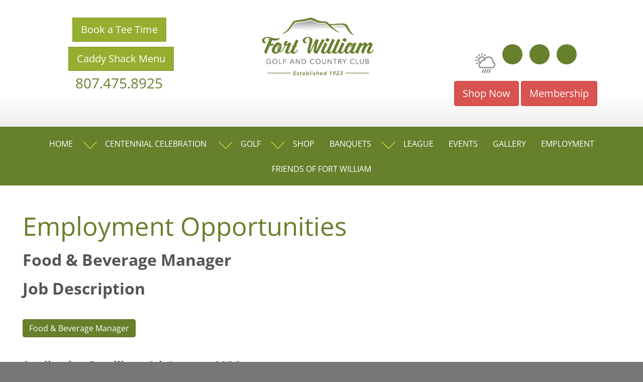

--- FILE ---
content_type: text/html; Charset=utf-8
request_url: https://www.fwcc.ca/article/employment-opportunities-1208.asp
body_size: 4537
content:
<!DOCTYPE html>
<div class="test-div-calendar"></div>
<html lang="en">
	<head>
		<title>Fort William Golf and Country Club - Employment</title>
		<meta name="description" content="" />
		<meta name="keywords" content="" />
		<meta http-equiv="Content-Type" content="text/html; charset=UTF-8" />
		<meta http-equiv="X-UA-Compatible" content="IE=edge" />
		<meta name="viewport" content="width=device-width, initial-scale=1">
		
		<link rel="stylesheet" type="text/css" href="/fend/css/stylesheets.asp?article_id=1208&amp;fontSize=" />
		<script src="/modules/jslib/modernizr.min.js"></script>
		<link rel="canonical" href="http://www.fwcc.ca/article/employment-opportunities-1208.asp" />
		<!--[if lte IE 8]>
			<script src="/modules/jslib/respond.min.js"></script>
		<![endif]-->

		<!-- Global site tag (gtag.js) - Google Analytics -->
		<script async src="https://www.googletagmanager.com/gtag/js?id=UA-133200636-1"></script>
		<script>
			window.dataLayer = window.dataLayer || [];
			function gtag(){dataLayer.push(arguments);}
			gtag('js', new Date());

			gtag('config', 'UA-133200636-1');
		</script>

		

	</head>
	<body class="articleid1208 articleparent1208 articleroot1208 interior desktop fend">
        <!--<div id="important-notice">
            <div class="container text-center">
                <div class="col-md-12">
                    <p>
						COVID-19 Update: Our Commitment to our Golfing Community&nbsp;
						<a class="btn btn-danger" href="/covid-19">Learn More</a>
                    </p>
                </div>
            </div>
        </div>-->
        <header id="header" role="banner">

		<div id="header-top">
			<div class="container-full">
				<div class="row">
					<div class="col-md-8">
						<div class="col-md-6" id="logo">
							<a href="/" title="Fort William Golf and Country Club"><img src="/fend/images/logo.png" alt="Fort William Golf and Country Club" class="center-block img-responsive"></a>
						</div>
						<div class="col-md-6 text-center" id="teetime">
                            <p class="lead">
								<a href="/book" class="btn btn-success">Book a Tee Time</a>&nbsp;
								<a href="/upload/images/caddyshack.png" rel="noopener" target="_blank" class="btn btn-success">Caddy Shack Menu</a><br />
								<!---<a href="/?article_id=2402" class="btn btn-success">Tap N' Grill Menu</a><br />--->
								807.475.8925&nbsp;<br />
								<!--<a href="/?article_id=2398" class="btn btn-success">2021 Membership Application</a>-->
                            </p>
						</div>
					</div>
					<div class="col-md-4">
                        <div class="row">
							<ul class="social-nav">
    <li class="line"><a href="https://www.theweathernetwork.com/ca/forecasts/golf-report/ontario/fort-william-country-club?wbRef=www.fwcc.ca&link=cityPage&switchto=c&switchto=c&ref=wxbtn234x60_image_city" target="_blank" title="Check the weather"><img src="/fend/images/weather-icon.png" alt="Weather Icon" /></a></li>
    <li><a href="https://www.facebook.com/FortWilliamCountryClub/" target="_blank"><em class="fa fa-facebook"><span class="sr-only">Facebook</span></em></a></li> 
    <!--<li><a href="https://www.pinterest.com/FtWmCC/" target="_blank"><em class="fa fa-pinterest-p"><span class="sr-only">Pintrest</span></em></a></li>-->
    <li><a href="https://twitter.com/golf_fwcc" target="_blank"><em class="fa fa-twitter"><span class="sr-only">Twitter</span></em></a></li> 
<!--    <li><a href="https://www.linkedin.com/company-beta/3510195/" target="_blank"><em class="fa fa-linkedin"><span class="sr-only">Linked In</span></em></a></li> -->
    <li><a href="https://www.instagram.com/fortwilliamcountryclub/"><em class="fa fa-instagram"><span class="sr-only">Instagram</span></em></a></li>
</ul>
                        </div>
                        <div class="row">
                            <p style="padding-top: 15px; text-align: center;">
								<a class="btn btn-danger" style="padding: 10px 16px; font-size: 20px;" href="https://www.tee-on.com/PubGolf/servlet/com.teeon.teesheet.servlets.golfersection.OnlineSales?CourseCode=FWCC&FromCourseWebsite=true">Shop Now</a>
								
									<a class="btn btn-danger btn-renew" style="padding: 10px 16px; font-size: 20px;" href="https://www.fwcc.ca/membership-prices">Membership</a>
								
                            </p>
							
						</div>
					</div>
				</div>
			</div>
		</div>

		<div id="header-bottom">
			<div class="container-full">
				<nav class="navbar navbar-fwcc" role="navigation">
					<div class="navbar-header">
						<button type="button" class="navbar-toggle" data-toggle="collapse" data-target=".navbar-collapse">
							<span class="sr-only">Toggle navigation</span>
							<span class="icon-bar"></span>
							<span class="icon-bar"></span>
							<span class="icon-bar"></span>
						</button>
						<a href="#content" class="sr-only" title="skip to content">skip to content</a>
					</div>
					<div class="navbar-collapse collapse">

						
						<ul id="navbar" class="nav navbar-nav sm-collapsible">
							<li class="inactive has-submenu articleid1">	<a href="/home" class="level1 has-submenu">		Home&nbsp;<span class="caret navbar-toggle sub-arrow"></span>	</a>	<ul class="dropdown-menu level2 sm-nowrap"><li class="inactive articleid1201">	<a href="/article/code-of-conduct-1201.asp" class="level2">Code of Conduct</a></li><li class="inactive articleid2402">	<a href="/upload/images/caddyshackmenu.png" class="level2">Caddie Shack Menu</a></li><li class="inactive articleid1191">	<a href="/contact" class="level2">Contact Us</a></li><li class="inactive articleid138">	<a href="/article/testimonials-138.asp" class="level2">Testimonials</a></li>	</ul></li><li class="inactive has-submenu articleid2445">	<a href="/article/centennial-celebration--2445.asp" class="level1 has-submenu">		Centennial Celebration &nbsp;<span class="caret navbar-toggle sub-arrow"></span>	</a>	<ul class="dropdown-menu level2 sm-nowrap"><li class="inactive articleid2446">	<a href="/our-history" class="level2">Our History</a></li><li class="inactive articleid2472">	<a href="/gallery" class="level2">Gallery</a></li><li class="inactive articleid2447">	<a href="/upload/documents/calendar-of-events-19032023.pdf" class="level2">Calendar of Events</a></li>	</ul></li><li class="inactive has-submenu articleid3">	<a href="/article/fort-william-country-club-114.asp" class="level1 has-submenu">		Golf&nbsp;<span class="caret navbar-toggle sub-arrow"></span>	</a>	<ul class="dropdown-menu level2 sm-nowrap"><li class="inactive articleid114">	<a href="/article/fort-william-golf-and-country-club-114.asp" class="level2">About Us</a></li><li class="inactive articleid127">	<a href="/golf-course" class="level2">Golf Course</a></li><li class="inactive articleid167">	<a href="/article/golf-course-rating-and-slopes-167.asp" class="level2">FWGCC Course Rating</a></li><li class="inactive articleid132">	<a href="/article/2025-green-fees-132.asp" class="level2">Green Fees</a></li><li class="inactive articleid145">	<a href="/tournament-prices" class="level2">Tournament Prices</a></li><li class="inactive articleid1212">	<a href="/article/pro-shop-1212.asp" class="level2">Pro Shop</a></li><li class="inactive articleid2444">	<a href="https://app.perfectvenue.com/venues/fort-william-golf-and-country-club/hello" class="level2">Book with us</a></li>	</ul></li><li class="inactive articleid2378">	<a href="https://www.tee-on.com/PubGolf/servlet/com.teeon.teesheet.servlets.golfersection.OnlineSales?CourseCode=FWCC&FromCourseWebsite=true" class="level1">SHOP</a></li><li class="inactive has-submenu articleid4">	<a href="/article/banquets-4.asp" class="level1 has-submenu">		Banquets&nbsp;<span class="caret navbar-toggle sub-arrow"></span>	</a>	<ul class="dropdown-menu level2 sm-nowrap"><li class="inactive articleid124">	<a href="/article/setting-and-facilities-124.asp" class="level2">Setting &amp; Facilities</a></li><li class="inactive articleid137">	<a href="/article/wedding-photo-gallery-137.asp" class="level2">Photo Gallery</a></li><li class="inactive articleid125">	<a href="/article/meeting-and-golf-outings-125.asp" class="level2">Meeting &amp; Golf Outings</a></li><li class="inactive articleid2412">	<a href="https://app.perfectvenue.com/venues/fort-william-golf-and-country-club/hello" class="level2">Book with us</a></li>	</ul></li><li class="inactive articleid2550">	<a href="/league-registration" class="level1">League</a></li><li class="inactive articleid6">	<a href="/events" class="level1">Events</a></li><li class="inactive articleid7">	<a href="/article/gallery-7.asp" class="level1">Gallery</a></li><li class="active articleid1208">	<a href="/article/employment-opportunities-1208.asp" class="level1">Employment</a></li><li class="inactive articleid2516">	<a href="/friends-of-fort-william" class="level1">Friends of Fort William</a></li>
						</ul>

                        <div id="search">
                            <form class="searchbox" method="post" action="/article/search-results-10.asp?section_id=1" onsubmit="return checkSearchForm(this)">
                	            <input type="hidden" name="search_section" value="1" />
                                <label for="search_string" class="sr-only">Search the site</label>
                                <input type="search" placeholder="Search..." name="search_string" id="search_string" class="searchbox-input" onkeyup="buttonUp();" required>
                                <input type="submit" class="searchbox-submit" value="GO">
                                <span class="searchbox-icon"><em class="fa fa-search"><strong class="sr-only">Search the website</strong></em></span>
                            </form>
                        </div>
					</div>
				</nav>
			</div>
		</div>
		</header>

	<div id="wrapper" class="clearfix">
		
			<div class="container-full">
				<main id="content" role="main">
					<header id="page-title"><h1>Employment Opportunities</h1></header>
					<h3 id="h_26653118111765377709535"><strong>Food &amp; Beverage Manager</strong></h3>
<h3><strong>Job Description</strong></h3>
<p>&nbsp;</p>
<p><strong><a class="btn btn-primary" href="/upload/documents/fb-manager/fb-manager-job-advert.pdf">Food &amp; Beverage Manager</a></strong></p>
<ul></ul>
<p>&nbsp;</p>
<h5><strong>Application Deadline - 4th January 2026</strong></h5>
<h5>Please email <a href="mailto:Manager@fwcc.ca">Manager@fwcc.ca</a></h5>
<p>&nbsp;</p>
<p><em>Thank you for your interest in the Fort William Golf and Country Club.&nbsp;&nbsp;</em></p>

				</main>
			</div>
		

	</div>

		<footer id="footer" class="clearfix" role="contentinfo">
			<div class="container-full">

			

			<div class="row">
				<div class="col-sm-8">
					<div id="copyright">
						<p> Fort William Golf and Country Club<br />
						1350 Mountain Rd, Thunder Bay, Ontario, Canada, P7J 1C2<br />
						 P: 807.475.8925 - F: 807.473.8127 - E: <a href="mailto:office@fwcc.ca">office@fwcc.ca</a>
						</p>
						<p>&copy; 2026 Fort William Golf and Country Club, All rights reserved.</p>
					</div>
				</div>
				<div class="col-sm-1"><a href='https://www.kayak.com/flights' target='_blank'><img height='90' src='https://www.kayak.co.uk/c/wp-content/uploads/sites/198/2023/09/bookonkayak-orange.png' /></a>	</div>
				<div class="col-sm-3">
					<ul class="social-nav">
    <li class="line"><a href="https://www.theweathernetwork.com/ca/forecasts/golf-report/ontario/fort-william-country-club?wbRef=www.fwcc.ca&link=cityPage&switchto=c&switchto=c&ref=wxbtn234x60_image_city" target="_blank" title="Check the weather"><img src="/fend/images/weather-icon.png" alt="Weather Icon" /></a></li>
    <li><a href="https://www.facebook.com/FortWilliamCountryClub/" target="_blank"><em class="fa fa-facebook"><span class="sr-only">Facebook</span></em></a></li> 
    <!--<li><a href="https://www.pinterest.com/FtWmCC/" target="_blank"><em class="fa fa-pinterest-p"><span class="sr-only">Pintrest</span></em></a></li>-->
    <li><a href="https://twitter.com/golf_fwcc" target="_blank"><em class="fa fa-twitter"><span class="sr-only">Twitter</span></em></a></li> 
<!--    <li><a href="https://www.linkedin.com/company-beta/3510195/" target="_blank"><em class="fa fa-linkedin"><span class="sr-only">Linked In</span></em></a></li> -->
    <li><a href="https://www.instagram.com/fortwilliamcountryclub/"><em class="fa fa-instagram"><span class="sr-only">Instagram</span></em></a></li>
</ul>
				</div>
			</div>
		   
			</div>
		</footer>
		
		<script type="text/javascript" src="/fend/js/functions_js.asp?article_id=1208&cache=9ae8d0fe-f2e2-4640-9109-5ff2b21b8d94"></script>
	</body>
</html>




--- FILE ---
content_type: text/javascript
request_url: https://www.fwcc.ca/fend/js/functions_js.asp?article_id=1208&cache=9ae8d0fe-f2e2-4640-9109-5ff2b21b8d94
body_size: 138915
content:

/*SWFObject v2.2 <http://code.google.com/p/swfobject/> 
is released under the MIT License <http://www.opensource.org/licenses/mit-license.php> 
*/
var swfobject=function(){var D="undefined",r="object",S="Shockwave Flash",W="ShockwaveFlash.ShockwaveFlash",q="application/x-shockwave-flash",R="SWFObjectExprInst",x="onreadystatechange",O=window,j=document,t=navigator,T=false,U=[h],o=[],N=[],I=[],l,Q,E,B,J=false,a=false,n,G,m=true,M=function(){var aa=typeof j.getElementById!=D&&typeof j.getElementsByTagName!=D&&typeof j.createElement!=D,ah=t.userAgent.toLowerCase(),Y=t.platform.toLowerCase(),ae=Y?/win/.test(Y):/win/.test(ah),ac=Y?/mac/.test(Y):/mac/.test(ah),af=/webkit/.test(ah)?parseFloat(ah.replace(/^.*webkit\/(\d+(\.\d+)?).*$/,"$1")):false,X=!+"\v1",ag=[0,0,0],ab=null;if(typeof t.plugins!=D&&typeof t.plugins[S]==r){ab=t.plugins[S].description;if(ab&&!(typeof t.mimeTypes!=D&&t.mimeTypes[q]&&!t.mimeTypes[q].enabledPlugin)){T=true;X=false;ab=ab.replace(/^.*\s+(\S+\s+\S+$)/,"$1");ag[0]=parseInt(ab.replace(/^(.*)\..*$/,"$1"),10);ag[1]=parseInt(ab.replace(/^.*\.(.*)\s.*$/,"$1"),10);ag[2]=/[a-zA-Z]/.test(ab)?parseInt(ab.replace(/^.*[a-zA-Z]+(.*)$/,"$1"),10):0}}else{if(typeof O.ActiveXObject!=D){try{var ad=new ActiveXObject(W);if(ad){ab=ad.GetVariable("$version");if(ab){X=true;ab=ab.split(" ")[1].split(",");ag=[parseInt(ab[0],10),parseInt(ab[1],10),parseInt(ab[2],10)]}}}catch(Z){}}}return{w3:aa,pv:ag,wk:af,ie:X,win:ae,mac:ac}}(),k=function(){if(!M.w3){return}if((typeof j.readyState!=D&&j.readyState=="complete")||(typeof j.readyState==D&&(j.getElementsByTagName("body")[0]||j.body))){f()}if(!J){if(typeof j.addEventListener!=D){j.addEventListener("DOMContentLoaded",f,false)}if(M.ie&&M.win){j.attachEvent(x,function(){if(j.readyState=="complete"){j.detachEvent(x,arguments.callee);f()}});if(O==top){(function(){if(J){return}try{j.documentElement.doScroll("left")}catch(X){setTimeout(arguments.callee,0);return}f()})()}}if(M.wk){(function(){if(J){return}if(!/loaded|complete/.test(j.readyState)){setTimeout(arguments.callee,0);return}f()})()}s(f)}}();function f(){if(J){return}try{var Z=j.getElementsByTagName("body")[0].appendChild(C("span"));Z.parentNode.removeChild(Z)}catch(aa){return}J=true;var X=U.length;for(var Y=0;Y<X;Y++){U[Y]()}}function K(X){if(J){X()}else{U[U.length]=X}}function s(Y){if(typeof O.addEventListener!=D){O.addEventListener("load",Y,false)}else{if(typeof j.addEventListener!=D){j.addEventListener("load",Y,false)}else{if(typeof O.attachEvent!=D){i(O,"onload",Y)}else{if(typeof O.onload=="function"){var X=O.onload;O.onload=function(){X();Y()}}else{O.onload=Y}}}}}function h(){if(T){V()}else{H()}}function V(){var X=j.getElementsByTagName("body")[0];var aa=C(r);aa.setAttribute("type",q);var Z=X.appendChild(aa);if(Z){var Y=0;(function(){if(typeof Z.GetVariable!=D){var ab=Z.GetVariable("$version");if(ab){ab=ab.split(" ")[1].split(",");M.pv=[parseInt(ab[0],10),parseInt(ab[1],10),parseInt(ab[2],10)]}}else{if(Y<10){Y++;setTimeout(arguments.callee,10);return}}X.removeChild(aa);Z=null;H()})()}else{H()}}function H(){var ag=o.length;if(ag>0){for(var af=0;af<ag;af++){var Y=o[af].id;var ab=o[af].callbackFn;var aa={success:false,id:Y};if(M.pv[0]>0){var ae=c(Y);if(ae){if(F(o[af].swfVersion)&&!(M.wk&&M.wk<312)){w(Y,true);if(ab){aa.success=true;aa.ref=z(Y);ab(aa)}}else{if(o[af].expressInstall&&A()){var ai={};ai.data=o[af].expressInstall;ai.width=ae.getAttribute("width")||"0";ai.height=ae.getAttribute("height")||"0";if(ae.getAttribute("class")){ai.styleclass=ae.getAttribute("class")}if(ae.getAttribute("align")){ai.align=ae.getAttribute("align")}var ah={};var X=ae.getElementsByTagName("param");var ac=X.length;for(var ad=0;ad<ac;ad++){if(X[ad].getAttribute("name").toLowerCase()!="movie"){ah[X[ad].getAttribute("name")]=X[ad].getAttribute("value")}}P(ai,ah,Y,ab)}else{p(ae);if(ab){ab(aa)}}}}}else{w(Y,true);if(ab){var Z=z(Y);if(Z&&typeof Z.SetVariable!=D){aa.success=true;aa.ref=Z}ab(aa)}}}}}function z(aa){var X=null;var Y=c(aa);if(Y&&Y.nodeName=="OBJECT"){if(typeof Y.SetVariable!=D){X=Y}else{var Z=Y.getElementsByTagName(r)[0];if(Z){X=Z}}}return X}function A(){return !a&&F("6.0.65")&&(M.win||M.mac)&&!(M.wk&&M.wk<312)}function P(aa,ab,X,Z){a=true;E=Z||null;B={success:false,id:X};var ae=c(X);if(ae){if(ae.nodeName=="OBJECT"){l=g(ae);Q=null}else{l=ae;Q=X}aa.id=R;if(typeof aa.width==D||(!/%$/.test(aa.width)&&parseInt(aa.width,10)<310)){aa.width="310"}if(typeof aa.height==D||(!/%$/.test(aa.height)&&parseInt(aa.height,10)<137)){aa.height="137"}j.title=j.title.slice(0,47)+" - Flash Player Installation";var ad=M.ie&&M.win?"ActiveX":"PlugIn",ac="MMredirectURL="+O.location.toString().replace(/&/g,"%26")+"&MMplayerType="+ad+"&MMdoctitle="+j.title;if(typeof ab.flashvars!=D){ab.flashvars+="&"+ac}else{ab.flashvars=ac}if(M.ie&&M.win&&ae.readyState!=4){var Y=C("div");X+="SWFObjectNew";Y.setAttribute("id",X);ae.parentNode.insertBefore(Y,ae);ae.style.display="none";(function(){if(ae.readyState==4){ae.parentNode.removeChild(ae)}else{setTimeout(arguments.callee,10)}})()}u(aa,ab,X)}}function p(Y){if(M.ie&&M.win&&Y.readyState!=4){var X=C("div");Y.parentNode.insertBefore(X,Y);X.parentNode.replaceChild(g(Y),X);Y.style.display="none";(function(){if(Y.readyState==4){Y.parentNode.removeChild(Y)}else{setTimeout(arguments.callee,10)}})()}else{Y.parentNode.replaceChild(g(Y),Y)}}function g(ab){var aa=C("div");if(M.win&&M.ie){aa.innerHTML=ab.innerHTML}else{var Y=ab.getElementsByTagName(r)[0];if(Y){var ad=Y.childNodes;if(ad){var X=ad.length;for(var Z=0;Z<X;Z++){if(!(ad[Z].nodeType==1&&ad[Z].nodeName=="PARAM")&&!(ad[Z].nodeType==8)){aa.appendChild(ad[Z].cloneNode(true))}}}}}return aa}function u(ai,ag,Y){var X,aa=c(Y);if(M.wk&&M.wk<312){return X}if(aa){if(typeof ai.id==D){ai.id=Y}if(M.ie&&M.win){var ah="";for(var ae in ai){if(ai[ae]!=Object.prototype[ae]){if(ae.toLowerCase()=="data"){ag.movie=ai[ae]}else{if(ae.toLowerCase()=="styleclass"){ah+=' class="'+ai[ae]+'"'}else{if(ae.toLowerCase()!="classid"){ah+=" "+ae+'="'+ai[ae]+'"'}}}}}var af="";for(var ad in ag){if(ag[ad]!=Object.prototype[ad]){af+='<param name="'+ad+'" value="'+ag[ad]+'" />'}}aa.outerHTML='<object classid="clsid:D27CDB6E-AE6D-11cf-96B8-444553540000"'+ah+">"+af+"</object>";N[N.length]=ai.id;X=c(ai.id)}else{var Z=C(r);Z.setAttribute("type",q);for(var ac in ai){if(ai[ac]!=Object.prototype[ac]){if(ac.toLowerCase()=="styleclass"){Z.setAttribute("class",ai[ac])}else{if(ac.toLowerCase()!="classid"){Z.setAttribute(ac,ai[ac])}}}}for(var ab in ag){if(ag[ab]!=Object.prototype[ab]&&ab.toLowerCase()!="movie"){e(Z,ab,ag[ab])}}aa.parentNode.replaceChild(Z,aa);X=Z}}return X}function e(Z,X,Y){var aa=C("param");aa.setAttribute("name",X);aa.setAttribute("value",Y);Z.appendChild(aa)}function y(Y){var X=c(Y);if(X&&X.nodeName=="OBJECT"){if(M.ie&&M.win){X.style.display="none";(function(){if(X.readyState==4){b(Y)}else{setTimeout(arguments.callee,10)}})()}else{X.parentNode.removeChild(X)}}}function b(Z){var Y=c(Z);if(Y){for(var X in Y){if(typeof Y[X]=="function"){Y[X]=null}}Y.parentNode.removeChild(Y)}}function c(Z){var X=null;try{X=j.getElementById(Z)}catch(Y){}return X}function C(X){return j.createElement(X)}function i(Z,X,Y){Z.attachEvent(X,Y);I[I.length]=[Z,X,Y]}function F(Z){var Y=M.pv,X=Z.split(".");X[0]=parseInt(X[0],10);X[1]=parseInt(X[1],10)||0;X[2]=parseInt(X[2],10)||0;return(Y[0]>X[0]||(Y[0]==X[0]&&Y[1]>X[1])||(Y[0]==X[0]&&Y[1]==X[1]&&Y[2]>=X[2]))?true:false}function v(ac,Y,ad,ab){if(M.ie&&M.mac){return}var aa=j.getElementsByTagName("head")[0];if(!aa){return}var X=(ad&&typeof ad=="string")?ad:"screen";if(ab){n=null;G=null}if(!n||G!=X){var Z=C("style");Z.setAttribute("type","text/css");Z.setAttribute("media",X);n=aa.appendChild(Z);if(M.ie&&M.win&&typeof j.styleSheets!=D&&j.styleSheets.length>0){n=j.styleSheets[j.styleSheets.length-1]}G=X}if(M.ie&&M.win){if(n&&typeof n.addRule==r){n.addRule(ac,Y)}}else{if(n&&typeof j.createTextNode!=D){n.appendChild(j.createTextNode(ac+" {"+Y+"}"))}}}function w(Z,X){if(!m){return}var Y=X?"visible":"hidden";if(J&&c(Z)){c(Z).style.visibility=Y}else{v("#"+Z,"visibility:"+Y)}}function L(Y){var Z=/[\\\"<>\.;]/;var X=Z.exec(Y)!=null;return X&&typeof encodeURIComponent!=D?encodeURIComponent(Y):Y}var d=function(){if(M.ie&&M.win){window.attachEvent("onunload",function(){var ac=I.length;for(var ab=0;ab<ac;ab++){I[ab][0].detachEvent(I[ab][1],I[ab][2])}var Z=N.length;for(var aa=0;aa<Z;aa++){y(N[aa])}for(var Y in M){M[Y]=null}M=null;for(var X in swfobject){swfobject[X]=null}swfobject=null})}}();return{registerObject:function(ab,X,aa,Z){if(M.w3&&ab&&X){var Y={};Y.id=ab;Y.swfVersion=X;Y.expressInstall=aa;Y.callbackFn=Z;o[o.length]=Y;w(ab,false)}else{if(Z){Z({success:false,id:ab})}}},getObjectById:function(X){if(M.w3){return z(X)}},embedSWF:function(ab,ah,ae,ag,Y,aa,Z,ad,af,ac){var X={success:false,id:ah};if(M.w3&&!(M.wk&&M.wk<312)&&ab&&ah&&ae&&ag&&Y){w(ah,false);K(function(){ae+="";ag+="";var aj={};if(af&&typeof af===r){for(var al in af){aj[al]=af[al]}}aj.data=ab;aj.width=ae;aj.height=ag;var am={};if(ad&&typeof ad===r){for(var ak in ad){am[ak]=ad[ak]}}if(Z&&typeof Z===r){for(var ai in Z){if(typeof am.flashvars!=D){am.flashvars+="&"+ai+"="+Z[ai]}else{am.flashvars=ai+"="+Z[ai]}}}if(F(Y)){var an=u(aj,am,ah);if(aj.id==ah){w(ah,true)}X.success=true;X.ref=an}else{if(aa&&A()){aj.data=aa;P(aj,am,ah,ac);return}else{w(ah,true)}}if(ac){ac(X)}})}else{if(ac){ac(X)}}},switchOffAutoHideShow:function(){m=false},ua:M,getFlashPlayerVersion:function(){return{major:M.pv[0],minor:M.pv[1],release:M.pv[2]}},hasFlashPlayerVersion:F,createSWF:function(Z,Y,X){if(M.w3){return u(Z,Y,X)}else{return undefined}},showExpressInstall:function(Z,aa,X,Y){if(M.w3&&A()){P(Z,aa,X,Y)}},removeSWF:function(X){if(M.w3){y(X)}},createCSS:function(aa,Z,Y,X){if(M.w3){v(aa,Z,Y,X)}},addDomLoadEvent:K,addLoadEvent:s,getQueryParamValue:function(aa){var Z=j.location.search||j.location.hash;if(Z){if(/\?/.test(Z)){Z=Z.split("?")[1]}if(aa==null){return L(Z)}var Y=Z.split("&");for(var X=0;X<Y.length;X++){if(Y[X].substring(0,Y[X].indexOf("="))==aa){return L(Y[X].substring((Y[X].indexOf("=")+1)))}}}return""},expressInstallCallback:function(){if(a){var X=c(R);if(X&&l){X.parentNode.replaceChild(l,X);if(Q){w(Q,true);if(M.ie&&M.win){l.style.display="block"}}if(E){E(B)}}a=false}}}}();/*!
 * jQuery JavaScript Library v2.2.4
 * http://jquery.com/
 *
 * Includes Sizzle.js
 * http://sizzlejs.com/
 *
 * Copyright jQuery Foundation and other contributors
 * Released under the MIT license
 * http://jquery.org/license
 *
 * Date: 2016-05-20T17:23Z
 */
(function(n,t){typeof module=="object"&&typeof module.exports=="object"?module.exports=n.document?t(n,!0):function(n){if(!n.document)throw new Error("jQuery requires a window with a document");return t(n)}:t(n)})(typeof window!="undefined"?window:this,function(n,t){function ii(n){var t=!!n&&"length"in n&&n.length,r=i.type(n);return r==="function"||i.isWindow(n)?!1:r==="array"||t===0||typeof t=="number"&&t>0&&t-1 in n}function ri(n,t,r){if(i.isFunction(t))return i.grep(n,function(n,i){return!!t.call(n,i,n)!==r});if(t.nodeType)return i.grep(n,function(n){return n===t!==r});if(typeof t=="string"){if(bf.test(t))return i.filter(t,n,r);t=i.filter(t,n)}return i.grep(n,function(n){return lt.call(t,n)>-1!==r})}function hr(n,t){while((n=n[t])&&n.nodeType!==1);return n}function kf(n){var t={};return i.each(n.match(h)||[],function(n,i){t[i]=!0}),t}function yt(){u.removeEventListener("DOMContentLoaded",yt);n.removeEventListener("load",yt);i.ready()}function et(){this.expando=i.expando+et.uid++}function lr(n,t,r){var u;if(r===undefined&&n.nodeType===1)if(u="data-"+t.replace(cr,"-$&").toLowerCase(),r=n.getAttribute(u),typeof r=="string"){try{r=r==="true"?!0:r==="false"?!1:r==="null"?null:+r+""===r?+r:df.test(r)?i.parseJSON(r):r}catch(f){}e.set(n,t,r)}else r=undefined;return r}function vr(n,t,r,u){var h,e=1,l=20,c=u?function(){return u.cur()}:function(){return i.css(n,t,"")},s=c(),o=r&&r[3]||(i.cssNumber[t]?"":"px"),f=(i.cssNumber[t]||o!=="px"&&+s)&&ot.exec(i.css(n,t));if(f&&f[3]!==o){o=o||f[3];r=r||[];f=+s||1;do e=e||".5",f=f/e,i.style(n,t,f+o);while(e!==(e=c()/s)&&e!==1&&--l)}return r&&(f=+f||+s||0,h=r[1]?f+(r[1]+1)*r[2]:+r[2],u&&(u.unit=o,u.start=f,u.end=h)),h}function o(n,t){var r=typeof n.getElementsByTagName!="undefined"?n.getElementsByTagName(t||"*"):typeof n.querySelectorAll!="undefined"?n.querySelectorAll(t||"*"):[];return t===undefined||t&&i.nodeName(n,t)?i.merge([n],r):r}function ui(n,t){for(var i=0,u=n.length;i<u;i++)r.set(n[i],"globalEval",!t||r.get(t[i],"globalEval"))}function kr(n,t,r,u,f){for(var e,s,p,a,w,v,h=t.createDocumentFragment(),y=[],l=0,b=n.length;l<b;l++)if(e=n[l],e||e===0)if(i.type(e)==="object")i.merge(y,e.nodeType?[e]:e);else if(br.test(e)){for(s=s||h.appendChild(t.createElement("div")),p=(pr.exec(e)||["",""])[1].toLowerCase(),a=c[p]||c._default,s.innerHTML=a[1]+i.htmlPrefilter(e)+a[2],v=a[0];v--;)s=s.lastChild;i.merge(y,s.childNodes);s=h.firstChild;s.textContent=""}else y.push(t.createTextNode(e));for(h.textContent="",l=0;e=y[l++];){if(u&&i.inArray(e,u)>-1){f&&f.push(e);continue}if(w=i.contains(e.ownerDocument,e),s=o(h.appendChild(e),"script"),w&&ui(s),r)for(v=0;e=s[v++];)wr.test(e.type||"")&&r.push(e)}return h}function pt(){return!0}function nt(){return!1}function gr(){try{return u.activeElement}catch(n){}}function fi(n,t,r,u,f,e){var o,s;if(typeof t=="object"){typeof r!="string"&&(u=u||r,r=undefined);for(s in t)fi(n,s,r,u,t[s],e);return n}if(u==null&&f==null?(f=r,u=r=undefined):f==null&&(typeof r=="string"?(f=u,u=undefined):(f=u,u=r,r=undefined)),f===!1)f=nt;else if(!f)return n;return e===1&&(o=f,f=function(n){return i().off(n),o.apply(this,arguments)},f.guid=o.guid||(o.guid=i.guid++)),n.each(function(){i.event.add(this,t,f,u,r)})}function nu(n,t){return i.nodeName(n,"table")&&i.nodeName(t.nodeType!==11?t:t.firstChild,"tr")?n.getElementsByTagName("tbody")[0]||n.appendChild(n.ownerDocument.createElement("tbody")):n}function ee(n){return n.type=(n.getAttribute("type")!==null)+"/"+n.type,n}function oe(n){var t=ue.exec(n.type);return t?n.type=t[1]:n.removeAttribute("type"),n}function tu(n,t){var f,c,o,s,h,l,a,u;if(t.nodeType===1){if(r.hasData(n)&&(s=r.access(n),h=r.set(t,s),u=s.events,u)){delete h.handle;h.events={};for(o in u)for(f=0,c=u[o].length;f<c;f++)i.event.add(t,o,u[o][f])}e.hasData(n)&&(l=e.access(n),a=i.extend({},l),e.set(t,a))}}function se(n,t){var i=t.nodeName.toLowerCase();i==="input"&&yr.test(n.type)?t.checked=n.checked:(i==="input"||i==="textarea")&&(t.defaultValue=n.defaultValue)}function b(n,t,u,e){t=gi.apply([],t);var l,p,c,a,s,w,h=0,v=n.length,d=v-1,y=t[0],k=i.isFunction(y);if(k||v>1&&typeof y=="string"&&!f.checkClone&&re.test(y))return n.each(function(i){var r=n.eq(i);k&&(t[0]=y.call(this,i,r.html()));b(r,t,u,e)});if(v&&(l=kr(t,n[0].ownerDocument,!1,n,e),p=l.firstChild,l.childNodes.length===1&&(l=p),p||e)){for(c=i.map(o(l,"script"),ee),a=c.length;h<v;h++)s=l,h!==d&&(s=i.clone(s,!0,!0),a&&i.merge(c,o(s,"script"))),u.call(n[h],s,h);if(a)for(w=c[c.length-1].ownerDocument,i.map(c,oe),h=0;h<a;h++)s=c[h],wr.test(s.type||"")&&!r.access(s,"globalEval")&&i.contains(w,s)&&(s.src?i._evalUrl&&i._evalUrl(s.src):i.globalEval(s.textContent.replace(fe,"")))}return n}function iu(n,t,r){for(var u,e=t?i.filter(t,n):n,f=0;(u=e[f])!=null;f++)r||u.nodeType!==1||i.cleanData(o(u)),u.parentNode&&(r&&i.contains(u.ownerDocument,u)&&ui(o(u,"script")),u.parentNode.removeChild(u));return n}function ru(n,t){var r=i(t.createElement(n)).appendTo(t.body),u=i.css(r[0],"display");return r.detach(),u}function oi(n){var r=u,t=ei[n];return t||(t=ru(n,r),t!=="none"&&t||(wt=(wt||i("<iframe frameborder='0' width='0' height='0'/>")).appendTo(r.documentElement),r=wt[0].contentDocument,r.write(),r.close(),t=ru(n,r),wt.detach()),ei[n]=t),t}function tt(n,t,r){var o,s,h,u,e=n.style;return r=r||bt(n),u=r?r.getPropertyValue(t)||r[t]:undefined,u!==""&&u!==undefined||i.contains(n.ownerDocument,n)||(u=i.style(n,t)),r&&!f.pixelMarginRight()&&si.test(u)&&uu.test(t)&&(o=e.width,s=e.minWidth,h=e.maxWidth,e.minWidth=e.maxWidth=e.width=u,u=r.width,e.width=o,e.minWidth=s,e.maxWidth=h),u!==undefined?u+"":u}function ci(n,t){return{get:function(){if(n()){delete this.get;return}return(this.get=t).apply(this,arguments)}}}function su(n){if(n in ou)return n;for(var i=n[0].toUpperCase()+n.slice(1),t=eu.length;t--;)if(n=eu[t]+i,n in ou)return n}function hu(n,t,i){var r=ot.exec(t);return r?Math.max(0,r[2]-(i||0))+(r[3]||"px"):t}function cu(n,t,r,u,f){for(var e=r===(u?"border":"content")?4:t==="width"?1:0,o=0;e<4;e+=2)r==="margin"&&(o+=i.css(n,r+w[e],!0,f)),u?(r==="content"&&(o-=i.css(n,"padding"+w[e],!0,f)),r!=="margin"&&(o-=i.css(n,"border"+w[e]+"Width",!0,f))):(o+=i.css(n,"padding"+w[e],!0,f),r!=="padding"&&(o+=i.css(n,"border"+w[e]+"Width",!0,f)));return o}function lu(n,t,r){var o=!0,u=t==="width"?n.offsetWidth:n.offsetHeight,e=bt(n),s=i.css(n,"boxSizing",!1,e)==="border-box";if(u<=0||u==null){if(u=tt(n,t,e),(u<0||u==null)&&(u=n.style[t]),si.test(u))return u;o=s&&(f.boxSizingReliable()||u===n.style[t]);u=parseFloat(u)||0}return u+cu(n,t,r||(s?"border":"content"),o,e)+"px"}function au(n,t){for(var e,u,s,o=[],f=0,h=n.length;f<h;f++)(u=n[f],u.style)&&(o[f]=r.get(u,"olddisplay"),e=u.style.display,t?(o[f]||e!=="none"||(u.style.display=""),u.style.display===""&&st(u)&&(o[f]=r.access(u,"olddisplay",oi(u.nodeName)))):(s=st(u),e==="none"&&s||r.set(u,"olddisplay",s?e:i.css(u,"display"))));for(f=0;f<h;f++)(u=n[f],u.style)&&(t&&u.style.display!=="none"&&u.style.display!==""||(u.style.display=t?o[f]||"":"none"));return n}function s(n,t,i,r,u){return new s.prototype.init(n,t,i,r,u)}function pu(){return n.setTimeout(function(){it=undefined}),it=i.now()}function dt(n,t){var r,u=0,i={height:n};for(t=t?1:0;u<4;u+=2-t)r=w[u],i["margin"+r]=i["padding"+r]=n;return t&&(i.opacity=i.width=n),i}function wu(n,t,i){for(var u,f=(l.tweeners[t]||[]).concat(l.tweeners["*"]),r=0,e=f.length;r<e;r++)if(u=f[r].call(i,t,n))return u}function le(n,t,u){var f,a,p,v,o,w,h,b,l=this,y={},s=n.style,c=n.nodeType&&st(n),e=r.get(n,"fxshow");u.queue||(o=i._queueHooks(n,"fx"),o.unqueued==null&&(o.unqueued=0,w=o.empty.fire,o.empty.fire=function(){o.unqueued||w()}),o.unqueued++,l.always(function(){l.always(function(){o.unqueued--;i.queue(n,"fx").length||o.empty.fire()})}));n.nodeType===1&&("height"in t||"width"in t)&&(u.overflow=[s.overflow,s.overflowX,s.overflowY],h=i.css(n,"display"),b=h==="none"?r.get(n,"olddisplay")||oi(n.nodeName):h,b==="inline"&&i.css(n,"float")==="none"&&(s.display="inline-block"));u.overflow&&(s.overflow="hidden",l.always(function(){s.overflow=u.overflow[0];s.overflowX=u.overflow[1];s.overflowY=u.overflow[2]}));for(f in t)if(a=t[f],vu.exec(a)){if(delete t[f],p=p||a==="toggle",a===(c?"hide":"show"))if(a==="show"&&e&&e[f]!==undefined)c=!0;else continue;y[f]=e&&e[f]||i.style(n,f)}else h=undefined;if(i.isEmptyObject(y))(h==="none"?oi(n.nodeName):h)==="inline"&&(s.display=h);else{e?"hidden"in e&&(c=e.hidden):e=r.access(n,"fxshow",{});p&&(e.hidden=!c);c?i(n).show():l.done(function(){i(n).hide()});l.done(function(){var t;r.remove(n,"fxshow");for(t in y)i.style(n,t,y[t])});for(f in y)v=wu(c?e[f]:0,f,l),f in e||(e[f]=v.start,c&&(v.end=v.start,v.start=f==="width"||f==="height"?1:0))}}function ae(n,t){var r,f,e,u,o;for(r in n)if(f=i.camelCase(r),e=t[f],u=n[r],i.isArray(u)&&(e=u[1],u=n[r]=u[0]),r!==f&&(n[f]=u,delete n[r]),o=i.cssHooks[f],o&&"expand"in o){u=o.expand(u);delete n[f];for(r in u)r in n||(n[r]=u[r],t[r]=e)}else t[f]=e}function l(n,t,r){var f,o,s=0,a=l.prefilters.length,e=i.Deferred().always(function(){delete c.elem}),c=function(){if(o)return!1;for(var s=it||pu(),t=Math.max(0,u.startTime+u.duration-s),h=t/u.duration||0,i=1-h,r=0,f=u.tweens.length;r<f;r++)u.tweens[r].run(i);return e.notifyWith(n,[u,i,t]),i<1&&f?t:(e.resolveWith(n,[u]),!1)},u=e.promise({elem:n,props:i.extend({},t),opts:i.extend(!0,{specialEasing:{},easing:i.easing._default},r),originalProperties:t,originalOptions:r,startTime:it||pu(),duration:r.duration,tweens:[],createTween:function(t,r){var f=i.Tween(n,u.opts,t,r,u.opts.specialEasing[t]||u.opts.easing);return u.tweens.push(f),f},stop:function(t){var i=0,r=t?u.tweens.length:0;if(o)return this;for(o=!0;i<r;i++)u.tweens[i].run(1);return t?(e.notifyWith(n,[u,1,0]),e.resolveWith(n,[u,t])):e.rejectWith(n,[u,t]),this}}),h=u.props;for(ae(h,u.opts.specialEasing);s<a;s++)if(f=l.prefilters[s].call(u,n,h,u.opts),f)return i.isFunction(f.stop)&&(i._queueHooks(u.elem,u.opts.queue).stop=i.proxy(f.stop,f)),f;return i.map(h,wu,u),i.isFunction(u.opts.start)&&u.opts.start.call(n,u),i.fx.timer(i.extend(c,{elem:n,anim:u,queue:u.opts.queue})),u.progress(u.opts.progress).done(u.opts.done,u.opts.complete).fail(u.opts.fail).always(u.opts.always)}function k(n){return n.getAttribute&&n.getAttribute("class")||""}function ff(n){return function(t,r){typeof t!="string"&&(r=t,t="*");var u,f=0,e=t.toLowerCase().match(h)||[];if(i.isFunction(r))while(u=e[f++])u[0]==="+"?(u=u.slice(1)||"*",(n[u]=n[u]||[]).unshift(r)):(n[u]=n[u]||[]).push(r)}}function ef(n,t,r,u){function e(s){var h;return f[s]=!0,i.each(n[s]||[],function(n,i){var s=i(t,r,u);if(typeof s!="string"||o||f[s]){if(o)return!(h=s)}else return t.dataTypes.unshift(s),e(s),!1}),h}var f={},o=n===yi;return e(t.dataTypes[0])||!f["*"]&&e("*")}function wi(n,t){var r,u,f=i.ajaxSettings.flatOptions||{};for(r in t)t[r]!==undefined&&((f[r]?n:u||(u={}))[r]=t[r]);return u&&i.extend(!0,n,u),n}function be(n,t,i){for(var e,u,f,o,s=n.contents,r=n.dataTypes;r[0]==="*";)r.shift(),e===undefined&&(e=n.mimeType||t.getResponseHeader("Content-Type"));if(e)for(u in s)if(s[u]&&s[u].test(e)){r.unshift(u);break}if(r[0]in i)f=r[0];else{for(u in i){if(!r[0]||n.converters[u+" "+r[0]]){f=u;break}o||(o=u)}f=f||o}if(f)return f!==r[0]&&r.unshift(f),i[f]}function ke(n,t,i,r){var h,u,f,s,e,o={},c=n.dataTypes.slice();if(c[1])for(f in n.converters)o[f.toLowerCase()]=n.converters[f];for(u=c.shift();u;)if(n.responseFields[u]&&(i[n.responseFields[u]]=t),!e&&r&&n.dataFilter&&(t=n.dataFilter(t,n.dataType)),e=u,u=c.shift(),u)if(u==="*")u=e;else if(e!=="*"&&e!==u){if(f=o[e+" "+u]||o["* "+u],!f)for(h in o)if(s=h.split(" "),s[1]===u&&(f=o[e+" "+s[0]]||o["* "+s[0]],f)){f===!0?f=o[h]:o[h]!==!0&&(u=s[0],c.unshift(s[1]));break}if(f!==!0)if(f&&n.throws)t=f(t);else try{t=f(t)}catch(l){return{state:"parsererror",error:f?l:"No conversion from "+e+" to "+u}}}return{state:"success",data:t}}function bi(n,t,r,u){var f;if(i.isArray(t))i.each(t,function(t,i){r||ge.test(n)?u(n,i):bi(n+"["+(typeof i=="object"&&i!=null?t:"")+"]",i,r,u)});else if(r||i.type(t)!=="object")u(n,t);else for(f in t)bi(n+"["+f+"]",t[f],r,u)}function hf(n){return i.isWindow(n)?n:n.nodeType===9&&n.defaultView}var y=[],u=n.document,v=y.slice,gi=y.concat,ti=y.push,lt=y.indexOf,at={},af=at.toString,ft=at.hasOwnProperty,f={},nr="2.2.4",i=function(n,t){return new i.fn.init(n,t)},vf=/^[\s\uFEFF\xA0]+|[\s\uFEFF\xA0]+$/g,yf=/^-ms-/,pf=/-([\da-z])/gi,wf=function(n,t){return t.toUpperCase()},p,ur,fr,er,or,sr,h,vt,a,g,br,wt,ei,it,kt,vu,yu,bu,rt,ku,du,gt,gu,nf,li,sf,ut,ki,ni,di,cf,lf;i.fn=i.prototype={jquery:nr,constructor:i,selector:"",length:0,toArray:function(){return v.call(this)},get:function(n){return n!=null?n<0?this[n+this.length]:this[n]:v.call(this)},pushStack:function(n){var t=i.merge(this.constructor(),n);return t.prevObject=this,t.context=this.context,t},each:function(n){return i.each(this,n)},map:function(n){return this.pushStack(i.map(this,function(t,i){return n.call(t,i,t)}))},slice:function(){return this.pushStack(v.apply(this,arguments))},first:function(){return this.eq(0)},last:function(){return this.eq(-1)},eq:function(n){var i=this.length,t=+n+(n<0?i:0);return this.pushStack(t>=0&&t<i?[this[t]]:[])},end:function(){return this.prevObject||this.constructor()},push:ti,sort:y.sort,splice:y.splice};i.extend=i.fn.extend=function(){var e,f,r,t,o,s,n=arguments[0]||{},u=1,c=arguments.length,h=!1;for(typeof n=="boolean"&&(h=n,n=arguments[u]||{},u++),typeof n=="object"||i.isFunction(n)||(n={}),u===c&&(n=this,u--);u<c;u++)if((e=arguments[u])!=null)for(f in e)(r=n[f],t=e[f],n!==t)&&(h&&t&&(i.isPlainObject(t)||(o=i.isArray(t)))?(o?(o=!1,s=r&&i.isArray(r)?r:[]):s=r&&i.isPlainObject(r)?r:{},n[f]=i.extend(h,s,t)):t!==undefined&&(n[f]=t));return n};i.extend({expando:"jQuery"+(nr+Math.random()).replace(/\D/g,""),isReady:!0,error:function(n){throw new Error(n);},noop:function(){},isFunction:function(n){return i.type(n)==="function"},isArray:Array.isArray,isWindow:function(n){return n!=null&&n===n.window},isNumeric:function(n){var t=n&&n.toString();return!i.isArray(n)&&t-parseFloat(t)+1>=0},isPlainObject:function(n){var t;if(i.type(n)!=="object"||n.nodeType||i.isWindow(n)||n.constructor&&!ft.call(n,"constructor")&&!ft.call(n.constructor.prototype||{},"isPrototypeOf"))return!1;for(t in n);return t===undefined||ft.call(n,t)},isEmptyObject:function(n){for(var t in n)return!1;return!0},type:function(n){return n==null?n+"":typeof n=="object"||typeof n=="function"?at[af.call(n)]||"object":typeof n},globalEval:function(n){var t,r=eval;n=i.trim(n);n&&(n.indexOf("use strict")===1?(t=u.createElement("script"),t.text=n,u.head.appendChild(t).parentNode.removeChild(t)):r(n))},camelCase:function(n){return n.replace(yf,"ms-").replace(pf,wf)},nodeName:function(n,t){return n.nodeName&&n.nodeName.toLowerCase()===t.toLowerCase()},each:function(n,t){var r,i=0;if(ii(n)){for(r=n.length;i<r;i++)if(t.call(n[i],i,n[i])===!1)break}else for(i in n)if(t.call(n[i],i,n[i])===!1)break;return n},trim:function(n){return n==null?"":(n+"").replace(vf,"")},makeArray:function(n,t){var r=t||[];return n!=null&&(ii(Object(n))?i.merge(r,typeof n=="string"?[n]:n):ti.call(r,n)),r},inArray:function(n,t,i){return t==null?-1:lt.call(t,n,i)},merge:function(n,t){for(var u=+t.length,i=0,r=n.length;i<u;i++)n[r++]=t[i];return n.length=r,n},grep:function(n,t,i){for(var u,f=[],r=0,e=n.length,o=!i;r<e;r++)u=!t(n[r],r),u!==o&&f.push(n[r]);return f},map:function(n,t,i){var e,u,r=0,f=[];if(ii(n))for(e=n.length;r<e;r++)u=t(n[r],r,i),u!=null&&f.push(u);else for(r in n)u=t(n[r],r,i),u!=null&&f.push(u);return gi.apply([],f)},guid:1,proxy:function(n,t){var u,f,r;return(typeof t=="string"&&(u=n[t],t=n,n=u),!i.isFunction(n))?undefined:(f=v.call(arguments,2),r=function(){return n.apply(t||this,f.concat(v.call(arguments)))},r.guid=n.guid=n.guid||i.guid++,r)},now:Date.now,support:f});typeof Symbol=="function"&&(i.fn[Symbol.iterator]=y[Symbol.iterator]);i.each("Boolean Number String Function Array Date RegExp Object Error Symbol".split(" "),function(n,t){at["[object "+t+"]"]=t.toLowerCase()});p=function(n){function u(n,t,r,u){var l,w,a,s,nt,d,y,g,p=t&&t.ownerDocument,v=t?t.nodeType:9;if(r=r||[],typeof n!="string"||!n||v!==1&&v!==9&&v!==11)return r;if(!u&&((t?t.ownerDocument||t:c)!==i&&b(t),t=t||i,h)){if(v!==11&&(d=sr.exec(n)))if(l=d[1]){if(v===9)if(a=t.getElementById(l)){if(a.id===l)return r.push(a),r}else return r;else if(p&&(a=p.getElementById(l))&&et(t,a)&&a.id===l)return r.push(a),r}else{if(d[2])return k.apply(r,t.getElementsByTagName(n)),r;if((l=d[3])&&f.getElementsByClassName&&t.getElementsByClassName)return k.apply(r,t.getElementsByClassName(l)),r}if(f.qsa&&!lt[n+" "]&&(!o||!o.test(n))){if(v!==1)p=t,g=n;else if(t.nodeName.toLowerCase()!=="object"){for((s=t.getAttribute("id"))?s=s.replace(hr,"\\$&"):t.setAttribute("id",s=e),y=ft(n),w=y.length,nt=yi.test(s)?"#"+s:"[id='"+s+"']";w--;)y[w]=nt+" "+yt(y[w]);g=y.join(",");p=gt.test(n)&&ii(t.parentNode)||t}if(g)try{return k.apply(r,p.querySelectorAll(g)),r}catch(tt){}finally{s===e&&t.removeAttribute("id")}}}return si(n.replace(at,"$1"),t,r,u)}function ni(){function n(r,u){return i.push(r+" ")>t.cacheLength&&delete n[i.shift()],n[r+" "]=u}var i=[];return n}function l(n){return n[e]=!0,n}function a(n){var t=i.createElement("div");try{return!!n(t)}catch(r){return!1}finally{t.parentNode&&t.parentNode.removeChild(t);t=null}}function ti(n,i){for(var r=n.split("|"),u=r.length;u--;)t.attrHandle[r[u]]=i}function wi(n,t){var i=t&&n,r=i&&n.nodeType===1&&t.nodeType===1&&(~t.sourceIndex||li)-(~n.sourceIndex||li);if(r)return r;if(i)while(i=i.nextSibling)if(i===t)return-1;return n?1:-1}function cr(n){return function(t){var i=t.nodeName.toLowerCase();return i==="input"&&t.type===n}}function lr(n){return function(t){var i=t.nodeName.toLowerCase();return(i==="input"||i==="button")&&t.type===n}}function it(n){return l(function(t){return t=+t,l(function(i,r){for(var u,f=n([],i.length,t),e=f.length;e--;)i[u=f[e]]&&(i[u]=!(r[u]=i[u]))})})}function ii(n){return n&&typeof n.getElementsByTagName!="undefined"&&n}function bi(){}function yt(n){for(var t=0,r=n.length,i="";t<r;t++)i+=n[t].value;return i}function ri(n,t,i){var r=t.dir,u=i&&r==="parentNode",f=ki++;return t.first?function(t,i,f){while(t=t[r])if(t.nodeType===1||u)return n(t,i,f)}:function(t,i,o){var s,h,c,l=[v,f];if(o){while(t=t[r])if((t.nodeType===1||u)&&n(t,i,o))return!0}else while(t=t[r])if(t.nodeType===1||u){if(c=t[e]||(t[e]={}),h=c[t.uniqueID]||(c[t.uniqueID]={}),(s=h[r])&&s[0]===v&&s[1]===f)return l[2]=s[2];if(h[r]=l,l[2]=n(t,i,o))return!0}}}function ui(n){return n.length>1?function(t,i,r){for(var u=n.length;u--;)if(!n[u](t,i,r))return!1;return!0}:n[0]}function ar(n,t,i){for(var r=0,f=t.length;r<f;r++)u(n,t[r],i);return i}function pt(n,t,i,r,u){for(var e,o=[],f=0,s=n.length,h=t!=null;f<s;f++)(e=n[f])&&(!i||i(e,r,u))&&(o.push(e),h&&t.push(f));return o}function fi(n,t,i,r,u,f){return r&&!r[e]&&(r=fi(r)),u&&!u[e]&&(u=fi(u,f)),l(function(f,e,o,s){var l,c,a,p=[],y=[],w=e.length,b=f||ar(t||"*",o.nodeType?[o]:o,[]),v=n&&(f||!t)?pt(b,p,n,o,s):b,h=i?u||(f?n:w||r)?[]:e:v;if(i&&i(v,h,o,s),r)for(l=pt(h,y),r(l,[],o,s),c=l.length;c--;)(a=l[c])&&(h[y[c]]=!(v[y[c]]=a));if(f){if(u||n){if(u){for(l=[],c=h.length;c--;)(a=h[c])&&l.push(v[c]=a);u(null,h=[],l,s)}for(c=h.length;c--;)(a=h[c])&&(l=u?nt(f,a):p[c])>-1&&(f[l]=!(e[l]=a))}}else h=pt(h===e?h.splice(w,h.length):h),u?u(null,e,h,s):k.apply(e,h)})}function ei(n){for(var o,u,r,s=n.length,h=t.relative[n[0].type],c=h||t.relative[" "],i=h?1:0,l=ri(function(n){return n===o},c,!0),a=ri(function(n){return nt(o,n)>-1},c,!0),f=[function(n,t,i){var r=!h&&(i||t!==ht)||((o=t).nodeType?l(n,t,i):a(n,t,i));return o=null,r}];i<s;i++)if(u=t.relative[n[i].type])f=[ri(ui(f),u)];else{if(u=t.filter[n[i].type].apply(null,n[i].matches),u[e]){for(r=++i;r<s;r++)if(t.relative[n[r].type])break;return fi(i>1&&ui(f),i>1&&yt(n.slice(0,i-1).concat({value:n[i-2].type===" "?"*":""})).replace(at,"$1"),u,i<r&&ei(n.slice(i,r)),r<s&&ei(n=n.slice(r)),r<s&&yt(n))}f.push(u)}return ui(f)}function vr(n,r){var f=r.length>0,e=n.length>0,o=function(o,s,c,l,a){var y,nt,d,g=0,p="0",tt=o&&[],w=[],it=ht,rt=o||e&&t.find.TAG("*",a),ut=v+=it==null?1:Math.random()||.1,ft=rt.length;for(a&&(ht=s===i||s||a);p!==ft&&(y=rt[p])!=null;p++){if(e&&y){for(nt=0,s||y.ownerDocument===i||(b(y),c=!h);d=n[nt++];)if(d(y,s||i,c)){l.push(y);break}a&&(v=ut)}f&&((y=!d&&y)&&g--,o&&tt.push(y))}if(g+=p,f&&p!==g){for(nt=0;d=r[nt++];)d(tt,w,s,c);if(o){if(g>0)while(p--)tt[p]||w[p]||(w[p]=gi.call(l));w=pt(w)}k.apply(l,w);a&&!o&&w.length>0&&g+r.length>1&&u.uniqueSort(l)}return a&&(v=ut,ht=it),tt};return f?l(o):o}var rt,f,t,st,oi,ft,wt,si,ht,w,ut,b,i,s,h,o,d,ct,et,e="sizzle"+1*new Date,c=n.document,v=0,ki=0,hi=ni(),ci=ni(),lt=ni(),bt=function(n,t){return n===t&&(ut=!0),0},li=-2147483648,di={}.hasOwnProperty,g=[],gi=g.pop,nr=g.push,k=g.push,ai=g.slice,nt=function(n,t){for(var i=0,r=n.length;i<r;i++)if(n[i]===t)return i;return-1},kt="checked|selected|async|autofocus|autoplay|controls|defer|disabled|hidden|ismap|loop|multiple|open|readonly|required|scoped",r="[\\x20\\t\\r\\n\\f]",tt="(?:\\\\.|[\\w-]|[^\\x00-\\xa0])+",vi="\\["+r+"*("+tt+")(?:"+r+"*([*^$|!~]?=)"+r+"*(?:'((?:\\\\.|[^\\\\'])*)'|\"((?:\\\\.|[^\\\\\"])*)\"|("+tt+"))|)"+r+"*\\]",dt=":("+tt+")(?:\\((('((?:\\\\.|[^\\\\'])*)'|\"((?:\\\\.|[^\\\\\"])*)\")|((?:\\\\.|[^\\\\()[\\]]|"+vi+")*)|.*)\\)|)",tr=new RegExp(r+"+","g"),at=new RegExp("^"+r+"+|((?:^|[^\\\\])(?:\\\\.)*)"+r+"+$","g"),ir=new RegExp("^"+r+"*,"+r+"*"),rr=new RegExp("^"+r+"*([>+~]|"+r+")"+r+"*"),ur=new RegExp("="+r+"*([^\\]'\"]*?)"+r+"*\\]","g"),fr=new RegExp(dt),yi=new RegExp("^"+tt+"$"),vt={ID:new RegExp("^#("+tt+")"),CLASS:new RegExp("^\\.("+tt+")"),TAG:new RegExp("^("+tt+"|[*])"),ATTR:new RegExp("^"+vi),PSEUDO:new RegExp("^"+dt),CHILD:new RegExp("^:(only|first|last|nth|nth-last)-(child|of-type)(?:\\("+r+"*(even|odd|(([+-]|)(\\d*)n|)"+r+"*(?:([+-]|)"+r+"*(\\d+)|))"+r+"*\\)|)","i"),bool:new RegExp("^(?:"+kt+")$","i"),needsContext:new RegExp("^"+r+"*[>+~]|:(even|odd|eq|gt|lt|nth|first|last)(?:\\("+r+"*((?:-\\d)?\\d*)"+r+"*\\)|)(?=[^-]|$)","i")},er=/^(?:input|select|textarea|button)$/i,or=/^h\d$/i,ot=/^[^{]+\{\s*\[native \w/,sr=/^(?:#([\w-]+)|(\w+)|\.([\w-]+))$/,gt=/[+~]/,hr=/'|\\/g,y=new RegExp("\\\\([\\da-f]{1,6}"+r+"?|("+r+")|.)","ig"),p=function(n,t,i){var r="0x"+t-65536;return r!==r||i?t:r<0?String.fromCharCode(r+65536):String.fromCharCode(r>>10|55296,r&1023|56320)},pi=function(){b()};try{k.apply(g=ai.call(c.childNodes),c.childNodes);g[c.childNodes.length].nodeType}catch(yr){k={apply:g.length?function(n,t){nr.apply(n,ai.call(t))}:function(n,t){for(var i=n.length,r=0;n[i++]=t[r++];);n.length=i-1}}}f=u.support={};oi=u.isXML=function(n){var t=n&&(n.ownerDocument||n).documentElement;return t?t.nodeName!=="HTML":!1};b=u.setDocument=function(n){var v,u,l=n?n.ownerDocument||n:c;return l===i||l.nodeType!==9||!l.documentElement?i:(i=l,s=i.documentElement,h=!oi(i),(u=i.defaultView)&&u.top!==u&&(u.addEventListener?u.addEventListener("unload",pi,!1):u.attachEvent&&u.attachEvent("onunload",pi)),f.attributes=a(function(n){return n.className="i",!n.getAttribute("className")}),f.getElementsByTagName=a(function(n){return n.appendChild(i.createComment("")),!n.getElementsByTagName("*").length}),f.getElementsByClassName=ot.test(i.getElementsByClassName),f.getById=a(function(n){return s.appendChild(n).id=e,!i.getElementsByName||!i.getElementsByName(e).length}),f.getById?(t.find.ID=function(n,t){if(typeof t.getElementById!="undefined"&&h){var i=t.getElementById(n);return i?[i]:[]}},t.filter.ID=function(n){var t=n.replace(y,p);return function(n){return n.getAttribute("id")===t}}):(delete t.find.ID,t.filter.ID=function(n){var t=n.replace(y,p);return function(n){var i=typeof n.getAttributeNode!="undefined"&&n.getAttributeNode("id");return i&&i.value===t}}),t.find.TAG=f.getElementsByTagName?function(n,t){return typeof t.getElementsByTagName!="undefined"?t.getElementsByTagName(n):f.qsa?t.querySelectorAll(n):void 0}:function(n,t){var i,r=[],f=0,u=t.getElementsByTagName(n);if(n==="*"){while(i=u[f++])i.nodeType===1&&r.push(i);return r}return u},t.find.CLASS=f.getElementsByClassName&&function(n,t){if(typeof t.getElementsByClassName!="undefined"&&h)return t.getElementsByClassName(n)},d=[],o=[],(f.qsa=ot.test(i.querySelectorAll))&&(a(function(n){s.appendChild(n).innerHTML="<a id='"+e+"'><\/a><select id='"+e+"-\r\\' msallowcapture=''><option selected=''><\/option><\/select>";n.querySelectorAll("[msallowcapture^='']").length&&o.push("[*^$]="+r+"*(?:''|\"\")");n.querySelectorAll("[selected]").length||o.push("\\["+r+"*(?:value|"+kt+")");n.querySelectorAll("[id~="+e+"-]").length||o.push("~=");n.querySelectorAll(":checked").length||o.push(":checked");n.querySelectorAll("a#"+e+"+*").length||o.push(".#.+[+~]")}),a(function(n){var t=i.createElement("input");t.setAttribute("type","hidden");n.appendChild(t).setAttribute("name","D");n.querySelectorAll("[name=d]").length&&o.push("name"+r+"*[*^$|!~]?=");n.querySelectorAll(":enabled").length||o.push(":enabled",":disabled");n.querySelectorAll("*,:x");o.push(",.*:")})),(f.matchesSelector=ot.test(ct=s.matches||s.webkitMatchesSelector||s.mozMatchesSelector||s.oMatchesSelector||s.msMatchesSelector))&&a(function(n){f.disconnectedMatch=ct.call(n,"div");ct.call(n,"[s!='']:x");d.push("!=",dt)}),o=o.length&&new RegExp(o.join("|")),d=d.length&&new RegExp(d.join("|")),v=ot.test(s.compareDocumentPosition),et=v||ot.test(s.contains)?function(n,t){var r=n.nodeType===9?n.documentElement:n,i=t&&t.parentNode;return n===i||!!(i&&i.nodeType===1&&(r.contains?r.contains(i):n.compareDocumentPosition&&n.compareDocumentPosition(i)&16))}:function(n,t){if(t)while(t=t.parentNode)if(t===n)return!0;return!1},bt=v?function(n,t){if(n===t)return ut=!0,0;var r=!n.compareDocumentPosition-!t.compareDocumentPosition;return r?r:(r=(n.ownerDocument||n)===(t.ownerDocument||t)?n.compareDocumentPosition(t):1,r&1||!f.sortDetached&&t.compareDocumentPosition(n)===r)?n===i||n.ownerDocument===c&&et(c,n)?-1:t===i||t.ownerDocument===c&&et(c,t)?1:w?nt(w,n)-nt(w,t):0:r&4?-1:1}:function(n,t){if(n===t)return ut=!0,0;var r,u=0,o=n.parentNode,s=t.parentNode,f=[n],e=[t];if(o&&s){if(o===s)return wi(n,t)}else return n===i?-1:t===i?1:o?-1:s?1:w?nt(w,n)-nt(w,t):0;for(r=n;r=r.parentNode;)f.unshift(r);for(r=t;r=r.parentNode;)e.unshift(r);while(f[u]===e[u])u++;return u?wi(f[u],e[u]):f[u]===c?-1:e[u]===c?1:0},i)};u.matches=function(n,t){return u(n,null,null,t)};u.matchesSelector=function(n,t){if((n.ownerDocument||n)!==i&&b(n),t=t.replace(ur,"='$1']"),f.matchesSelector&&h&&!lt[t+" "]&&(!d||!d.test(t))&&(!o||!o.test(t)))try{var r=ct.call(n,t);if(r||f.disconnectedMatch||n.document&&n.document.nodeType!==11)return r}catch(e){}return u(t,i,null,[n]).length>0};u.contains=function(n,t){return(n.ownerDocument||n)!==i&&b(n),et(n,t)};u.attr=function(n,r){(n.ownerDocument||n)!==i&&b(n);var e=t.attrHandle[r.toLowerCase()],u=e&&di.call(t.attrHandle,r.toLowerCase())?e(n,r,!h):undefined;return u!==undefined?u:f.attributes||!h?n.getAttribute(r):(u=n.getAttributeNode(r))&&u.specified?u.value:null};u.error=function(n){throw new Error("Syntax error, unrecognized expression: "+n);};u.uniqueSort=function(n){var r,u=[],t=0,i=0;if(ut=!f.detectDuplicates,w=!f.sortStable&&n.slice(0),n.sort(bt),ut){while(r=n[i++])r===n[i]&&(t=u.push(i));while(t--)n.splice(u[t],1)}return w=null,n};st=u.getText=function(n){var r,i="",u=0,t=n.nodeType;if(t){if(t===1||t===9||t===11){if(typeof n.textContent=="string")return n.textContent;for(n=n.firstChild;n;n=n.nextSibling)i+=st(n)}else if(t===3||t===4)return n.nodeValue}else while(r=n[u++])i+=st(r);return i};t=u.selectors={cacheLength:50,createPseudo:l,match:vt,attrHandle:{},find:{},relative:{">":{dir:"parentNode",first:!0}," ":{dir:"parentNode"},"+":{dir:"previousSibling",first:!0},"~":{dir:"previousSibling"}},preFilter:{ATTR:function(n){return n[1]=n[1].replace(y,p),n[3]=(n[3]||n[4]||n[5]||"").replace(y,p),n[2]==="~="&&(n[3]=" "+n[3]+" "),n.slice(0,4)},CHILD:function(n){return n[1]=n[1].toLowerCase(),n[1].slice(0,3)==="nth"?(n[3]||u.error(n[0]),n[4]=+(n[4]?n[5]+(n[6]||1):2*(n[3]==="even"||n[3]==="odd")),n[5]=+(n[7]+n[8]||n[3]==="odd")):n[3]&&u.error(n[0]),n},PSEUDO:function(n){var i,t=!n[6]&&n[2];return vt.CHILD.test(n[0])?null:(n[3]?n[2]=n[4]||n[5]||"":t&&fr.test(t)&&(i=ft(t,!0))&&(i=t.indexOf(")",t.length-i)-t.length)&&(n[0]=n[0].slice(0,i),n[2]=t.slice(0,i)),n.slice(0,3))}},filter:{TAG:function(n){var t=n.replace(y,p).toLowerCase();return n==="*"?function(){return!0}:function(n){return n.nodeName&&n.nodeName.toLowerCase()===t}},CLASS:function(n){var t=hi[n+" "];return t||(t=new RegExp("(^|"+r+")"+n+"("+r+"|$)"))&&hi(n,function(n){return t.test(typeof n.className=="string"&&n.className||typeof n.getAttribute!="undefined"&&n.getAttribute("class")||"")})},ATTR:function(n,t,i){return function(r){var f=u.attr(r,n);return f==null?t==="!=":t?(f+="",t==="="?f===i:t==="!="?f!==i:t==="^="?i&&f.indexOf(i)===0:t==="*="?i&&f.indexOf(i)>-1:t==="$="?i&&f.slice(-i.length)===i:t==="~="?(" "+f.replace(tr," ")+" ").indexOf(i)>-1:t==="|="?f===i||f.slice(0,i.length+1)===i+"-":!1):!0}},CHILD:function(n,t,i,r,u){var s=n.slice(0,3)!=="nth",o=n.slice(-4)!=="last",f=t==="of-type";return r===1&&u===0?function(n){return!!n.parentNode}:function(t,i,h){var p,w,y,c,a,b,k=s!==o?"nextSibling":"previousSibling",d=t.parentNode,nt=f&&t.nodeName.toLowerCase(),g=!h&&!f,l=!1;if(d){if(s){while(k){for(c=t;c=c[k];)if(f?c.nodeName.toLowerCase()===nt:c.nodeType===1)return!1;b=k=n==="only"&&!b&&"nextSibling"}return!0}if(b=[o?d.firstChild:d.lastChild],o&&g){for(c=d,y=c[e]||(c[e]={}),w=y[c.uniqueID]||(y[c.uniqueID]={}),p=w[n]||[],a=p[0]===v&&p[1],l=a&&p[2],c=a&&d.childNodes[a];c=++a&&c&&c[k]||(l=a=0)||b.pop();)if(c.nodeType===1&&++l&&c===t){w[n]=[v,a,l];break}}else if(g&&(c=t,y=c[e]||(c[e]={}),w=y[c.uniqueID]||(y[c.uniqueID]={}),p=w[n]||[],a=p[0]===v&&p[1],l=a),l===!1)while(c=++a&&c&&c[k]||(l=a=0)||b.pop())if((f?c.nodeName.toLowerCase()===nt:c.nodeType===1)&&++l&&(g&&(y=c[e]||(c[e]={}),w=y[c.uniqueID]||(y[c.uniqueID]={}),w[n]=[v,l]),c===t))break;return l-=u,l===r||l%r==0&&l/r>=0}}},PSEUDO:function(n,i){var f,r=t.pseudos[n]||t.setFilters[n.toLowerCase()]||u.error("unsupported pseudo: "+n);return r[e]?r(i):r.length>1?(f=[n,n,"",i],t.setFilters.hasOwnProperty(n.toLowerCase())?l(function(n,t){for(var u,f=r(n,i),e=f.length;e--;)u=nt(n,f[e]),n[u]=!(t[u]=f[e])}):function(n){return r(n,0,f)}):r}},pseudos:{not:l(function(n){var t=[],r=[],i=wt(n.replace(at,"$1"));return i[e]?l(function(n,t,r,u){for(var e,o=i(n,null,u,[]),f=n.length;f--;)(e=o[f])&&(n[f]=!(t[f]=e))}):function(n,u,f){return t[0]=n,i(t,null,f,r),t[0]=null,!r.pop()}}),has:l(function(n){return function(t){return u(n,t).length>0}}),contains:l(function(n){return n=n.replace(y,p),function(t){return(t.textContent||t.innerText||st(t)).indexOf(n)>-1}}),lang:l(function(n){return yi.test(n||"")||u.error("unsupported lang: "+n),n=n.replace(y,p).toLowerCase(),function(t){var i;do if(i=h?t.lang:t.getAttribute("xml:lang")||t.getAttribute("lang"))return i=i.toLowerCase(),i===n||i.indexOf(n+"-")===0;while((t=t.parentNode)&&t.nodeType===1);return!1}}),target:function(t){var i=n.location&&n.location.hash;return i&&i.slice(1)===t.id},root:function(n){return n===s},focus:function(n){return n===i.activeElement&&(!i.hasFocus||i.hasFocus())&&!!(n.type||n.href||~n.tabIndex)},enabled:function(n){return n.disabled===!1},disabled:function(n){return n.disabled===!0},checked:function(n){var t=n.nodeName.toLowerCase();return t==="input"&&!!n.checked||t==="option"&&!!n.selected},selected:function(n){return n.parentNode&&n.parentNode.selectedIndex,n.selected===!0},empty:function(n){for(n=n.firstChild;n;n=n.nextSibling)if(n.nodeType<6)return!1;return!0},parent:function(n){return!t.pseudos.empty(n)},header:function(n){return or.test(n.nodeName)},input:function(n){return er.test(n.nodeName)},button:function(n){var t=n.nodeName.toLowerCase();return t==="input"&&n.type==="button"||t==="button"},text:function(n){var t;return n.nodeName.toLowerCase()==="input"&&n.type==="text"&&((t=n.getAttribute("type"))==null||t.toLowerCase()==="text")},first:it(function(){return[0]}),last:it(function(n,t){return[t-1]}),eq:it(function(n,t,i){return[i<0?i+t:i]}),even:it(function(n,t){for(var i=0;i<t;i+=2)n.push(i);return n}),odd:it(function(n,t){for(var i=1;i<t;i+=2)n.push(i);return n}),lt:it(function(n,t,i){for(var r=i<0?i+t:i;--r>=0;)n.push(r);return n}),gt:it(function(n,t,i){for(var r=i<0?i+t:i;++r<t;)n.push(r);return n})}};t.pseudos.nth=t.pseudos.eq;for(rt in{radio:!0,checkbox:!0,file:!0,password:!0,image:!0})t.pseudos[rt]=cr(rt);for(rt in{submit:!0,reset:!0})t.pseudos[rt]=lr(rt);return bi.prototype=t.filters=t.pseudos,t.setFilters=new bi,ft=u.tokenize=function(n,i){var e,f,s,o,r,h,c,l=ci[n+" "];if(l)return i?0:l.slice(0);for(r=n,h=[],c=t.preFilter;r;){(!e||(f=ir.exec(r)))&&(f&&(r=r.slice(f[0].length)||r),h.push(s=[]));e=!1;(f=rr.exec(r))&&(e=f.shift(),s.push({value:e,type:f[0].replace(at," ")}),r=r.slice(e.length));for(o in t.filter)(f=vt[o].exec(r))&&(!c[o]||(f=c[o](f)))&&(e=f.shift(),s.push({value:e,type:o,matches:f}),r=r.slice(e.length));if(!e)break}return i?r.length:r?u.error(n):ci(n,h).slice(0)},wt=u.compile=function(n,t){var r,u=[],f=[],i=lt[n+" "];if(!i){for(t||(t=ft(n)),r=t.length;r--;)i=ei(t[r]),i[e]?u.push(i):f.push(i);i=lt(n,vr(f,u));i.selector=n}return i},si=u.select=function(n,i,r,u){var s,e,o,a,v,l=typeof n=="function"&&n,c=!u&&ft(n=l.selector||n);if(r=r||[],c.length===1){if(e=c[0]=c[0].slice(0),e.length>2&&(o=e[0]).type==="ID"&&f.getById&&i.nodeType===9&&h&&t.relative[e[1].type]){if(i=(t.find.ID(o.matches[0].replace(y,p),i)||[])[0],i)l&&(i=i.parentNode);else return r;n=n.slice(e.shift().value.length)}for(s=vt.needsContext.test(n)?0:e.length;s--;){if(o=e[s],t.relative[a=o.type])break;if((v=t.find[a])&&(u=v(o.matches[0].replace(y,p),gt.test(e[0].type)&&ii(i.parentNode)||i))){if(e.splice(s,1),n=u.length&&yt(e),!n)return k.apply(r,u),r;break}}}return(l||wt(n,c))(u,i,!h,r,!i||gt.test(n)&&ii(i.parentNode)||i),r},f.sortStable=e.split("").sort(bt).join("")===e,f.detectDuplicates=!!ut,b(),f.sortDetached=a(function(n){return n.compareDocumentPosition(i.createElement("div"))&1}),a(function(n){return n.innerHTML="<a href='#'><\/a>",n.firstChild.getAttribute("href")==="#"})||ti("type|href|height|width",function(n,t,i){if(!i)return n.getAttribute(t,t.toLowerCase()==="type"?1:2)}),f.attributes&&a(function(n){return n.innerHTML="<input/>",n.firstChild.setAttribute("value",""),n.firstChild.getAttribute("value")===""})||ti("value",function(n,t,i){if(!i&&n.nodeName.toLowerCase()==="input")return n.defaultValue}),a(function(n){return n.getAttribute("disabled")==null})||ti(kt,function(n,t,i){var r;if(!i)return n[t]===!0?t.toLowerCase():(r=n.getAttributeNode(t))&&r.specified?r.value:null}),u}(n);i.find=p;i.expr=p.selectors;i.expr[":"]=i.expr.pseudos;i.uniqueSort=i.unique=p.uniqueSort;i.text=p.getText;i.isXMLDoc=p.isXML;i.contains=p.contains;var d=function(n,t,r){for(var u=[],f=r!==undefined;(n=n[t])&&n.nodeType!==9;)if(n.nodeType===1){if(f&&i(n).is(r))break;u.push(n)}return u},tr=function(n,t){for(var i=[];n;n=n.nextSibling)n.nodeType===1&&n!==t&&i.push(n);return i},ir=i.expr.match.needsContext,rr=/^<([\w-]+)\s*\/?>(?:<\/\1>|)$/,bf=/^.[^:#\[\.,]*$/;i.filter=function(n,t,r){var u=t[0];return r&&(n=":not("+n+")"),t.length===1&&u.nodeType===1?i.find.matchesSelector(u,n)?[u]:[]:i.find.matches(n,i.grep(t,function(n){return n.nodeType===1}))};i.fn.extend({find:function(n){var t,u=this.length,r=[],f=this;if(typeof n!="string")return this.pushStack(i(n).filter(function(){for(t=0;t<u;t++)if(i.contains(f[t],this))return!0}));for(t=0;t<u;t++)i.find(n,f[t],r);return r=this.pushStack(u>1?i.unique(r):r),r.selector=this.selector?this.selector+" "+n:n,r},filter:function(n){return this.pushStack(ri(this,n||[],!1))},not:function(n){return this.pushStack(ri(this,n||[],!0))},is:function(n){return!!ri(this,typeof n=="string"&&ir.test(n)?i(n):n||[],!1).length}});fr=/^(?:\s*(<[\w\W]+>)[^>]*|#([\w-]*))$/;er=i.fn.init=function(n,t,r){var f,e;if(!n)return this;if(r=r||ur,typeof n=="string"){if(f=n[0]==="<"&&n[n.length-1]===">"&&n.length>=3?[null,n,null]:fr.exec(n),f&&(f[1]||!t)){if(f[1]){if(t=t instanceof i?t[0]:t,i.merge(this,i.parseHTML(f[1],t&&t.nodeType?t.ownerDocument||t:u,!0)),rr.test(f[1])&&i.isPlainObject(t))for(f in t)i.isFunction(this[f])?this[f](t[f]):this.attr(f,t[f]);return this}return e=u.getElementById(f[2]),e&&e.parentNode&&(this.length=1,this[0]=e),this.context=u,this.selector=n,this}return!t||t.jquery?(t||r).find(n):this.constructor(t).find(n)}return n.nodeType?(this.context=this[0]=n,this.length=1,this):i.isFunction(n)?r.ready!==undefined?r.ready(n):n(i):(n.selector!==undefined&&(this.selector=n.selector,this.context=n.context),i.makeArray(n,this))};er.prototype=i.fn;ur=i(u);or=/^(?:parents|prev(?:Until|All))/;sr={children:!0,contents:!0,next:!0,prev:!0};i.fn.extend({has:function(n){var t=i(n,this),r=t.length;return this.filter(function(){for(var n=0;n<r;n++)if(i.contains(this,t[n]))return!0})},closest:function(n,t){for(var r,f=0,o=this.length,u=[],e=ir.test(n)||typeof n!="string"?i(n,t||this.context):0;f<o;f++)for(r=this[f];r&&r!==t;r=r.parentNode)if(r.nodeType<11&&(e?e.index(r)>-1:r.nodeType===1&&i.find.matchesSelector(r,n))){u.push(r);break}return this.pushStack(u.length>1?i.uniqueSort(u):u)},index:function(n){return n?typeof n=="string"?lt.call(i(n),this[0]):lt.call(this,n.jquery?n[0]:n):this[0]&&this[0].parentNode?this.first().prevAll().length:-1},add:function(n,t){return this.pushStack(i.uniqueSort(i.merge(this.get(),i(n,t))))},addBack:function(n){return this.add(n==null?this.prevObject:this.prevObject.filter(n))}});i.each({parent:function(n){var t=n.parentNode;return t&&t.nodeType!==11?t:null},parents:function(n){return d(n,"parentNode")},parentsUntil:function(n,t,i){return d(n,"parentNode",i)},next:function(n){return hr(n,"nextSibling")},prev:function(n){return hr(n,"previousSibling")},nextAll:function(n){return d(n,"nextSibling")},prevAll:function(n){return d(n,"previousSibling")},nextUntil:function(n,t,i){return d(n,"nextSibling",i)},prevUntil:function(n,t,i){return d(n,"previousSibling",i)},siblings:function(n){return tr((n.parentNode||{}).firstChild,n)},children:function(n){return tr(n.firstChild)},contents:function(n){return n.contentDocument||i.merge([],n.childNodes)}},function(n,t){i.fn[n]=function(r,u){var f=i.map(this,t,r);return n.slice(-5)!=="Until"&&(u=r),u&&typeof u=="string"&&(f=i.filter(u,f)),this.length>1&&(sr[n]||i.uniqueSort(f),or.test(n)&&f.reverse()),this.pushStack(f)}});h=/\S+/g;i.Callbacks=function(n){n=typeof n=="string"?kf(n):i.extend({},n);var o,r,h,f,t=[],e=[],u=-1,c=function(){for(f=n.once,h=o=!0;e.length;u=-1)for(r=e.shift();++u<t.length;)t[u].apply(r[0],r[1])===!1&&n.stopOnFalse&&(u=t.length,r=!1);n.memory||(r=!1);o=!1;f&&(t=r?[]:"")},s={add:function(){return t&&(r&&!o&&(u=t.length-1,e.push(r)),function f(r){i.each(r,function(r,u){i.isFunction(u)?n.unique&&s.has(u)||t.push(u):u&&u.length&&i.type(u)!=="string"&&f(u)})}(arguments),r&&!o&&c()),this},remove:function(){return i.each(arguments,function(n,r){for(var f;(f=i.inArray(r,t,f))>-1;)t.splice(f,1),f<=u&&u--}),this},has:function(n){return n?i.inArray(n,t)>-1:t.length>0},empty:function(){return t&&(t=[]),this},disable:function(){return f=e=[],t=r="",this},disabled:function(){return!t},lock:function(){return f=e=[],r||(t=r=""),this},locked:function(){return!!f},fireWith:function(n,t){return f||(t=t||[],t=[n,t.slice?t.slice():t],e.push(t),o||c()),this},fire:function(){return s.fireWith(this,arguments),this},fired:function(){return!!h}};return s};i.extend({Deferred:function(n){var u=[["resolve","done",i.Callbacks("once memory"),"resolved"],["reject","fail",i.Callbacks("once memory"),"rejected"],["notify","progress",i.Callbacks("memory")]],f="pending",r={state:function(){return f},always:function(){return t.done(arguments).fail(arguments),this},then:function(){var n=arguments;return i.Deferred(function(f){i.each(u,function(u,e){var o=i.isFunction(n[u])&&n[u];t[e[1]](function(){var n=o&&o.apply(this,arguments);n&&i.isFunction(n.promise)?n.promise().progress(f.notify).done(f.resolve).fail(f.reject):f[e[0]+"With"](this===r?f.promise():this,o?[n]:arguments)})});n=null}).promise()},promise:function(n){return n!=null?i.extend(n,r):r}},t={};return r.pipe=r.then,i.each(u,function(n,i){var e=i[2],o=i[3];r[i[1]]=e.add;o&&e.add(function(){f=o},u[n^1][2].disable,u[2][2].lock);t[i[0]]=function(){return t[i[0]+"With"](this===t?r:this,arguments),this};t[i[0]+"With"]=e.fireWith}),r.promise(t),n&&n.call(t,t),t},when:function(n){var t=0,u=v.call(arguments),r=u.length,e=r!==1||n&&i.isFunction(n.promise)?r:0,f=e===1?n:i.Deferred(),h=function(n,t,i){return function(r){t[n]=this;i[n]=arguments.length>1?v.call(arguments):r;i===o?f.notifyWith(t,i):--e||f.resolveWith(t,i)}},o,c,s;if(r>1)for(o=new Array(r),c=new Array(r),s=new Array(r);t<r;t++)u[t]&&i.isFunction(u[t].promise)?u[t].promise().progress(h(t,c,o)).done(h(t,s,u)).fail(f.reject):--e;return e||f.resolveWith(s,u),f.promise()}});i.fn.ready=function(n){return i.ready.promise().done(n),this};i.extend({isReady:!1,readyWait:1,holdReady:function(n){n?i.readyWait++:i.ready(!0)},ready:function(n){(n===!0?--i.readyWait:i.isReady)||(i.isReady=!0,n!==!0&&--i.readyWait>0)||(vt.resolveWith(u,[i]),i.fn.triggerHandler&&(i(u).triggerHandler("ready"),i(u).off("ready")))}});i.ready.promise=function(t){return vt||(vt=i.Deferred(),u.readyState!=="complete"&&(u.readyState==="loading"||u.documentElement.doScroll)?(u.addEventListener("DOMContentLoaded",yt),n.addEventListener("load",yt)):n.setTimeout(i.ready)),vt.promise(t)};i.ready.promise();a=function(n,t,r,u,f,e,o){var s=0,c=n.length,h=r==null;if(i.type(r)==="object"){f=!0;for(s in r)a(n,t,s,r[s],!0,e,o)}else if(u!==undefined&&(f=!0,i.isFunction(u)||(o=!0),h&&(o?(t.call(n,u),t=null):(h=t,t=function(n,t,r){return h.call(i(n),r)})),t))for(;s<c;s++)t(n[s],r,o?u:u.call(n[s],s,t(n[s],r)));return f?n:h?t.call(n):c?t(n[0],r):e};g=function(n){return n.nodeType===1||n.nodeType===9||!+n.nodeType};et.uid=1;et.prototype={register:function(n,t){var i=t||{};return n.nodeType?n[this.expando]=i:Object.defineProperty(n,this.expando,{value:i,writable:!0,configurable:!0}),n[this.expando]},cache:function(n){if(!g(n))return{};var t=n[this.expando];return t||(t={},g(n)&&(n.nodeType?n[this.expando]=t:Object.defineProperty(n,this.expando,{value:t,configurable:!0}))),t},set:function(n,t,i){var r,u=this.cache(n);if(typeof t=="string")u[t]=i;else for(r in t)u[r]=t[r];return u},get:function(n,t){return t===undefined?this.cache(n):n[this.expando]&&n[this.expando][t]},access:function(n,t,r){var u;return t===undefined||t&&typeof t=="string"&&r===undefined?(u=this.get(n,t),u!==undefined?u:this.get(n,i.camelCase(t))):(this.set(n,t,r),r!==undefined?r:t)},remove:function(n,t){var f,r,e,u=n[this.expando];if(u!==undefined){if(t===undefined)this.register(n);else for(i.isArray(t)?r=t.concat(t.map(i.camelCase)):(e=i.camelCase(t),t in u?r=[t,e]:(r=e,r=r in u?[r]:r.match(h)||[])),f=r.length;f--;)delete u[r[f]];(t===undefined||i.isEmptyObject(u))&&(n.nodeType?n[this.expando]=undefined:delete n[this.expando])}},hasData:function(n){var t=n[this.expando];return t!==undefined&&!i.isEmptyObject(t)}};var r=new et,e=new et,df=/^(?:\{[\w\W]*\}|\[[\w\W]*\])$/,cr=/[A-Z]/g;i.extend({hasData:function(n){return e.hasData(n)||r.hasData(n)},data:function(n,t,i){return e.access(n,t,i)},removeData:function(n,t){e.remove(n,t)},_data:function(n,t,i){return r.access(n,t,i)},_removeData:function(n,t){r.remove(n,t)}});i.fn.extend({data:function(n,t){var o,f,s,u=this[0],h=u&&u.attributes;if(n===undefined){if(this.length&&(s=e.get(u),u.nodeType===1&&!r.get(u,"hasDataAttrs"))){for(o=h.length;o--;)h[o]&&(f=h[o].name,f.indexOf("data-")===0&&(f=i.camelCase(f.slice(5)),lr(u,f,s[f])));r.set(u,"hasDataAttrs",!0)}return s}return typeof n=="object"?this.each(function(){e.set(this,n)}):a(this,function(t){var r,f;if(u&&t===undefined)return(r=e.get(u,n)||e.get(u,n.replace(cr,"-$&").toLowerCase()),r!==undefined)?r:(f=i.camelCase(n),r=e.get(u,f),r!==undefined)?r:(r=lr(u,f,undefined),r!==undefined)?r:void 0;f=i.camelCase(n);this.each(function(){var i=e.get(this,f);e.set(this,f,t);n.indexOf("-")>-1&&i!==undefined&&e.set(this,n,t)})},null,t,arguments.length>1,null,!0)},removeData:function(n){return this.each(function(){e.remove(this,n)})}});i.extend({queue:function(n,t,u){var f;if(n)return t=(t||"fx")+"queue",f=r.get(n,t),u&&(!f||i.isArray(u)?f=r.access(n,t,i.makeArray(u)):f.push(u)),f||[]},dequeue:function(n,t){t=t||"fx";var r=i.queue(n,t),e=r.length,u=r.shift(),f=i._queueHooks(n,t),o=function(){i.dequeue(n,t)};u==="inprogress"&&(u=r.shift(),e--);u&&(t==="fx"&&r.unshift("inprogress"),delete f.stop,u.call(n,o,f));!e&&f&&f.empty.fire()},_queueHooks:function(n,t){var u=t+"queueHooks";return r.get(n,u)||r.access(n,u,{empty:i.Callbacks("once memory").add(function(){r.remove(n,[t+"queue",u])})})}});i.fn.extend({queue:function(n,t){var r=2;return(typeof n!="string"&&(t=n,n="fx",r--),arguments.length<r)?i.queue(this[0],n):t===undefined?this:this.each(function(){var r=i.queue(this,n,t);i._queueHooks(this,n);n==="fx"&&r[0]!=="inprogress"&&i.dequeue(this,n)})},dequeue:function(n){return this.each(function(){i.dequeue(this,n)})},clearQueue:function(n){return this.queue(n||"fx",[])},promise:function(n,t){var u,e=1,o=i.Deferred(),f=this,s=this.length,h=function(){--e||o.resolveWith(f,[f])};for(typeof n!="string"&&(t=n,n=undefined),n=n||"fx";s--;)u=r.get(f[s],n+"queueHooks"),u&&u.empty&&(e++,u.empty.add(h));return h(),o.promise(t)}});var ar=/[+-]?(?:\d*\.|)\d+(?:[eE][+-]?\d+|)/.source,ot=new RegExp("^(?:([+-])=|)("+ar+")([a-z%]*)$","i"),w=["Top","Right","Bottom","Left"],st=function(n,t){return n=t||n,i.css(n,"display")==="none"||!i.contains(n.ownerDocument,n)};var yr=/^(?:checkbox|radio)$/i,pr=/<([\w:-]+)/,wr=/^$|\/(?:java|ecma)script/i,c={option:[1,"<select multiple='multiple'>","<\/select>"],thead:[1,"<table>","<\/table>"],col:[2,"<table><colgroup>","<\/colgroup><\/table>"],tr:[2,"<table><tbody>","<\/tbody><\/table>"],td:[3,"<table><tbody><tr>","<\/tr><\/tbody><\/table>"],_default:[0,"",""]};c.optgroup=c.option;c.tbody=c.tfoot=c.colgroup=c.caption=c.thead;c.th=c.td;br=/<|&#?\w+;/,function(){var i=u.createDocumentFragment(),n=i.appendChild(u.createElement("div")),t=u.createElement("input");t.setAttribute("type","radio");t.setAttribute("checked","checked");t.setAttribute("name","t");n.appendChild(t);f.checkClone=n.cloneNode(!0).cloneNode(!0).lastChild.checked;n.innerHTML="<textarea>x<\/textarea>";f.noCloneChecked=!!n.cloneNode(!0).lastChild.defaultValue}();var gf=/^key/,ne=/^(?:mouse|pointer|contextmenu|drag|drop)|click/,dr=/^([^.]*)(?:\.(.+)|)/;i.event={global:{},add:function(n,t,u,f,e){var v,y,w,p,b,c,s,l,o,k,d,a=r.get(n);if(a)for(u.handler&&(v=u,u=v.handler,e=v.selector),u.guid||(u.guid=i.guid++),(p=a.events)||(p=a.events={}),(y=a.handle)||(y=a.handle=function(t){return typeof i!="undefined"&&i.event.triggered!==t.type?i.event.dispatch.apply(n,arguments):undefined}),t=(t||"").match(h)||[""],b=t.length;b--;)(w=dr.exec(t[b])||[],o=d=w[1],k=(w[2]||"").split(".").sort(),o)&&(s=i.event.special[o]||{},o=(e?s.delegateType:s.bindType)||o,s=i.event.special[o]||{},c=i.extend({type:o,origType:d,data:f,handler:u,guid:u.guid,selector:e,needsContext:e&&i.expr.match.needsContext.test(e),namespace:k.join(".")},v),(l=p[o])||(l=p[o]=[],l.delegateCount=0,s.setup&&s.setup.call(n,f,k,y)!==!1||n.addEventListener&&n.addEventListener(o,y)),s.add&&(s.add.call(n,c),c.handler.guid||(c.handler.guid=u.guid)),e?l.splice(l.delegateCount++,0,c):l.push(c),i.event.global[o]=!0)},remove:function(n,t,u,f,e){var y,k,c,v,p,s,l,a,o,b,d,w=r.hasData(n)&&r.get(n);if(w&&(v=w.events)){for(t=(t||"").match(h)||[""],p=t.length;p--;){if(c=dr.exec(t[p])||[],o=d=c[1],b=(c[2]||"").split(".").sort(),!o){for(o in v)i.event.remove(n,o+t[p],u,f,!0);continue}for(l=i.event.special[o]||{},o=(f?l.delegateType:l.bindType)||o,a=v[o]||[],c=c[2]&&new RegExp("(^|\\.)"+b.join("\\.(?:.*\\.|)")+"(\\.|$)"),k=y=a.length;y--;)s=a[y],(e||d===s.origType)&&(!u||u.guid===s.guid)&&(!c||c.test(s.namespace))&&(!f||f===s.selector||f==="**"&&s.selector)&&(a.splice(y,1),s.selector&&a.delegateCount--,l.remove&&l.remove.call(n,s));k&&!a.length&&(l.teardown&&l.teardown.call(n,b,w.handle)!==!1||i.removeEvent(n,o,w.handle),delete v[o])}i.isEmptyObject(v)&&r.remove(n,"handle events")}},dispatch:function(n){n=i.event.fix(n);var o,s,e,u,t,h=[],c=v.call(arguments),l=(r.get(this,"events")||{})[n.type]||[],f=i.event.special[n.type]||{};if(c[0]=n,n.delegateTarget=this,!f.preDispatch||f.preDispatch.call(this,n)!==!1){for(h=i.event.handlers.call(this,n,l),o=0;(u=h[o++])&&!n.isPropagationStopped();)for(n.currentTarget=u.elem,s=0;(t=u.handlers[s++])&&!n.isImmediatePropagationStopped();)(!n.rnamespace||n.rnamespace.test(t.namespace))&&(n.handleObj=t,n.data=t.data,e=((i.event.special[t.origType]||{}).handle||t.handler).apply(u.elem,c),e!==undefined&&(n.result=e)===!1&&(n.preventDefault(),n.stopPropagation()));return f.postDispatch&&f.postDispatch.call(this,n),n.result}},handlers:function(n,t){var e,u,f,o,h=[],s=t.delegateCount,r=n.target;if(s&&r.nodeType&&(n.type!=="click"||isNaN(n.button)||n.button<1))for(;r!==this;r=r.parentNode||this)if(r.nodeType===1&&(r.disabled!==!0||n.type!=="click")){for(u=[],e=0;e<s;e++)o=t[e],f=o.selector+" ",u[f]===undefined&&(u[f]=o.needsContext?i(f,this).index(r)>-1:i.find(f,this,null,[r]).length),u[f]&&u.push(o);u.length&&h.push({elem:r,handlers:u})}return s<t.length&&h.push({elem:this,handlers:t.slice(s)}),h},props:"altKey bubbles cancelable ctrlKey currentTarget detail eventPhase metaKey relatedTarget shiftKey target timeStamp view which".split(" "),fixHooks:{},keyHooks:{props:"char charCode key keyCode".split(" "),filter:function(n,t){return n.which==null&&(n.which=t.charCode!=null?t.charCode:t.keyCode),n}},mouseHooks:{props:"button buttons clientX clientY offsetX offsetY pageX pageY screenX screenY toElement".split(" "),filter:function(n,t){var e,i,r,f=t.button;return n.pageX==null&&t.clientX!=null&&(e=n.target.ownerDocument||u,i=e.documentElement,r=e.body,n.pageX=t.clientX+(i&&i.scrollLeft||r&&r.scrollLeft||0)-(i&&i.clientLeft||r&&r.clientLeft||0),n.pageY=t.clientY+(i&&i.scrollTop||r&&r.scrollTop||0)-(i&&i.clientTop||r&&r.clientTop||0)),n.which||f===undefined||(n.which=f&1?1:f&2?3:f&4?2:0),n}},fix:function(n){if(n[i.expando])return n;var f,e,o,r=n.type,s=n,t=this.fixHooks[r];for(t||(this.fixHooks[r]=t=ne.test(r)?this.mouseHooks:gf.test(r)?this.keyHooks:{}),o=t.props?this.props.concat(t.props):this.props,n=new i.Event(s),f=o.length;f--;)e=o[f],n[e]=s[e];return n.target||(n.target=u),n.target.nodeType===3&&(n.target=n.target.parentNode),t.filter?t.filter(n,s):n},special:{load:{noBubble:!0},focus:{trigger:function(){if(this!==gr()&&this.focus)return this.focus(),!1},delegateType:"focusin"},blur:{trigger:function(){if(this===gr()&&this.blur)return this.blur(),!1},delegateType:"focusout"},click:{trigger:function(){if(this.type==="checkbox"&&this.click&&i.nodeName(this,"input"))return this.click(),!1},_default:function(n){return i.nodeName(n.target,"a")}},beforeunload:{postDispatch:function(n){n.result!==undefined&&n.originalEvent&&(n.originalEvent.returnValue=n.result)}}}};i.removeEvent=function(n,t,i){n.removeEventListener&&n.removeEventListener(t,i)};i.Event=function(n,t){if(!(this instanceof i.Event))return new i.Event(n,t);n&&n.type?(this.originalEvent=n,this.type=n.type,this.isDefaultPrevented=n.defaultPrevented||n.defaultPrevented===undefined&&n.returnValue===!1?pt:nt):this.type=n;t&&i.extend(this,t);this.timeStamp=n&&n.timeStamp||i.now();this[i.expando]=!0};i.Event.prototype={constructor:i.Event,isDefaultPrevented:nt,isPropagationStopped:nt,isImmediatePropagationStopped:nt,isSimulated:!1,preventDefault:function(){var n=this.originalEvent;this.isDefaultPrevented=pt;n&&!this.isSimulated&&n.preventDefault()},stopPropagation:function(){var n=this.originalEvent;this.isPropagationStopped=pt;n&&!this.isSimulated&&n.stopPropagation()},stopImmediatePropagation:function(){var n=this.originalEvent;this.isImmediatePropagationStopped=pt;n&&!this.isSimulated&&n.stopImmediatePropagation();this.stopPropagation()}};i.each({mouseenter:"mouseover",mouseleave:"mouseout",pointerenter:"pointerover",pointerleave:"pointerout"},function(n,t){i.event.special[n]={delegateType:t,bindType:t,handle:function(n){var u,f=this,r=n.relatedTarget,e=n.handleObj;return r&&(r===f||i.contains(f,r))||(n.type=e.origType,u=e.handler.apply(this,arguments),n.type=t),u}}});i.fn.extend({on:function(n,t,i,r){return fi(this,n,t,i,r)},one:function(n,t,i,r){return fi(this,n,t,i,r,1)},off:function(n,t,r){var u,f;if(n&&n.preventDefault&&n.handleObj)return u=n.handleObj,i(n.delegateTarget).off(u.namespace?u.origType+"."+u.namespace:u.origType,u.selector,u.handler),this;if(typeof n=="object"){for(f in n)this.off(f,t,n[f]);return this}return(t===!1||typeof t=="function")&&(r=t,t=undefined),r===!1&&(r=nt),this.each(function(){i.event.remove(this,n,r,t)})}});var te=/<(?!area|br|col|embed|hr|img|input|link|meta|param)(([\w:-]+)[^>]*)\/>/gi,ie=/<script|<style|<link/i,re=/checked\s*(?:[^=]|=\s*.checked.)/i,ue=/^true\/(.*)/,fe=/^\s*<!(?:\[CDATA\[|--)|(?:\]\]|--)>\s*$/g;i.extend({htmlPrefilter:function(n){return n.replace(te,"<$1><\/$2>")},clone:function(n,t,r){var u,c,s,e,h=n.cloneNode(!0),l=i.contains(n.ownerDocument,n);if(!f.noCloneChecked&&(n.nodeType===1||n.nodeType===11)&&!i.isXMLDoc(n))for(e=o(h),s=o(n),u=0,c=s.length;u<c;u++)se(s[u],e[u]);if(t)if(r)for(s=s||o(n),e=e||o(h),u=0,c=s.length;u<c;u++)tu(s[u],e[u]);else tu(n,h);return e=o(h,"script"),e.length>0&&ui(e,!l&&o(n,"script")),h},cleanData:function(n){for(var u,t,f,s=i.event.special,o=0;(t=n[o])!==undefined;o++)if(g(t)){if(u=t[r.expando]){if(u.events)for(f in u.events)s[f]?i.event.remove(t,f):i.removeEvent(t,f,u.handle);t[r.expando]=undefined}t[e.expando]&&(t[e.expando]=undefined)}}});i.fn.extend({domManip:b,detach:function(n){return iu(this,n,!0)},remove:function(n){return iu(this,n)},text:function(n){return a(this,function(n){return n===undefined?i.text(this):this.empty().each(function(){(this.nodeType===1||this.nodeType===11||this.nodeType===9)&&(this.textContent=n)})},null,n,arguments.length)},append:function(){return b(this,arguments,function(n){if(this.nodeType===1||this.nodeType===11||this.nodeType===9){var t=nu(this,n);t.appendChild(n)}})},prepend:function(){return b(this,arguments,function(n){if(this.nodeType===1||this.nodeType===11||this.nodeType===9){var t=nu(this,n);t.insertBefore(n,t.firstChild)}})},before:function(){return b(this,arguments,function(n){this.parentNode&&this.parentNode.insertBefore(n,this)})},after:function(){return b(this,arguments,function(n){this.parentNode&&this.parentNode.insertBefore(n,this.nextSibling)})},empty:function(){for(var n,t=0;(n=this[t])!=null;t++)n.nodeType===1&&(i.cleanData(o(n,!1)),n.textContent="");return this},clone:function(n,t){return n=n==null?!1:n,t=t==null?n:t,this.map(function(){return i.clone(this,n,t)})},html:function(n){return a(this,function(n){var t=this[0]||{},r=0,u=this.length;if(n===undefined&&t.nodeType===1)return t.innerHTML;if(typeof n=="string"&&!ie.test(n)&&!c[(pr.exec(n)||["",""])[1].toLowerCase()]){n=i.htmlPrefilter(n);try{for(;r<u;r++)t=this[r]||{},t.nodeType===1&&(i.cleanData(o(t,!1)),t.innerHTML=n);t=0}catch(f){}}t&&this.empty().append(n)},null,n,arguments.length)},replaceWith:function(){var n=[];return b(this,arguments,function(t){var r=this.parentNode;i.inArray(this,n)<0&&(i.cleanData(o(this)),r&&r.replaceChild(t,this))},n)}});i.each({appendTo:"append",prependTo:"prepend",insertBefore:"before",insertAfter:"after",replaceAll:"replaceWith"},function(n,t){i.fn[n]=function(n){for(var u,f=[],e=i(n),o=e.length-1,r=0;r<=o;r++)u=r===o?this:this.clone(!0),i(e[r])[t](u),ti.apply(f,u.get());return this.pushStack(f)}});ei={HTML:"block",BODY:"block"};var uu=/^margin/,si=new RegExp("^("+ar+")(?!px)[a-z%]+$","i"),bt=function(t){var i=t.ownerDocument.defaultView;return i&&i.opener||(i=n),i.getComputedStyle(t)},hi=function(n,t,i,r){var f,u,e={};for(u in t)e[u]=n.style[u],n.style[u]=t[u];f=i.apply(n,r||[]);for(u in t)n.style[u]=e[u];return f},ht=u.documentElement;(function(){function o(){t.style.cssText="-webkit-box-sizing:border-box;-moz-box-sizing:border-box;box-sizing:border-box;position:relative;display:block;margin:auto;border:1px;padding:1px;top:1%;width:50%";t.innerHTML="";ht.appendChild(r);var i=n.getComputedStyle(t);s=i.top!=="1%";c=i.marginLeft==="2px";e=i.width==="4px";t.style.marginRight="50%";h=i.marginRight==="4px";ht.removeChild(r)}var s,e,h,c,r=u.createElement("div"),t=u.createElement("div");t.style&&(t.style.backgroundClip="content-box",t.cloneNode(!0).style.backgroundClip="",f.clearCloneStyle=t.style.backgroundClip==="content-box",r.style.cssText="border:0;width:8px;height:0;top:0;left:-9999px;padding:0;margin-top:1px;position:absolute",r.appendChild(t),i.extend(f,{pixelPosition:function(){return o(),s},boxSizingReliable:function(){return e==null&&o(),e},pixelMarginRight:function(){return e==null&&o(),h},reliableMarginLeft:function(){return e==null&&o(),c},reliableMarginRight:function(){var f,i=t.appendChild(u.createElement("div"));return i.style.cssText=t.style.cssText="-webkit-box-sizing:content-box;box-sizing:content-box;display:block;margin:0;border:0;padding:0",i.style.marginRight=i.style.width="0",t.style.width="1px",ht.appendChild(r),f=!parseFloat(n.getComputedStyle(i).marginRight),ht.removeChild(r),t.removeChild(i),f}}))})();var he=/^(none|table(?!-c[ea]).+)/,ce={position:"absolute",visibility:"hidden",display:"block"},fu={letterSpacing:"0",fontWeight:"400"},eu=["Webkit","O","Moz","ms"],ou=u.createElement("div").style;i.extend({cssHooks:{opacity:{get:function(n,t){if(t){var i=tt(n,"opacity");return i===""?"1":i}}}},cssNumber:{animationIterationCount:!0,columnCount:!0,fillOpacity:!0,flexGrow:!0,flexShrink:!0,fontWeight:!0,lineHeight:!0,opacity:!0,order:!0,orphans:!0,widows:!0,zIndex:!0,zoom:!0},cssProps:{float:"cssFloat"},style:function(n,t,r,u){if(n&&n.nodeType!==3&&n.nodeType!==8&&n.style){var e,h,o,s=i.camelCase(t),c=n.style;if(t=i.cssProps[s]||(i.cssProps[s]=su(s)||s),o=i.cssHooks[t]||i.cssHooks[s],r!==undefined){if(h=typeof r,h==="string"&&(e=ot.exec(r))&&e[1]&&(r=vr(n,t,e),h="number"),r==null||r!==r)return;h==="number"&&(r+=e&&e[3]||(i.cssNumber[s]?"":"px"));f.clearCloneStyle||r!==""||t.indexOf("background")!==0||(c[t]="inherit");o&&"set"in o&&(r=o.set(n,r,u))===undefined||(c[t]=r)}else return o&&"get"in o&&(e=o.get(n,!1,u))!==undefined?e:c[t]}},css:function(n,t,r,u){var f,s,o,e=i.camelCase(t);return(t=i.cssProps[e]||(i.cssProps[e]=su(e)||e),o=i.cssHooks[t]||i.cssHooks[e],o&&"get"in o&&(f=o.get(n,!0,r)),f===undefined&&(f=tt(n,t,u)),f==="normal"&&t in fu&&(f=fu[t]),r===""||r)?(s=parseFloat(f),r===!0||isFinite(s)?s||0:f):f}});i.each(["height","width"],function(n,t){i.cssHooks[t]={get:function(n,r,u){if(r)return he.test(i.css(n,"display"))&&n.offsetWidth===0?hi(n,ce,function(){return lu(n,t,u)}):lu(n,t,u)},set:function(n,r,u){var f,e=u&&bt(n),o=u&&cu(n,t,u,i.css(n,"boxSizing",!1,e)==="border-box",e);return o&&(f=ot.exec(r))&&(f[3]||"px")!=="px"&&(n.style[t]=r,r=i.css(n,t)),hu(n,r,o)}}});i.cssHooks.marginLeft=ci(f.reliableMarginLeft,function(n,t){if(t)return(parseFloat(tt(n,"marginLeft"))||n.getBoundingClientRect().left-hi(n,{marginLeft:0},function(){return n.getBoundingClientRect().left}))+"px"});i.cssHooks.marginRight=ci(f.reliableMarginRight,function(n,t){if(t)return hi(n,{display:"inline-block"},tt,[n,"marginRight"])});i.each({margin:"",padding:"",border:"Width"},function(n,t){i.cssHooks[n+t]={expand:function(i){for(var r=0,f={},u=typeof i=="string"?i.split(" "):[i];r<4;r++)f[n+w[r]+t]=u[r]||u[r-2]||u[0];return f}};uu.test(n)||(i.cssHooks[n+t].set=hu)});i.fn.extend({css:function(n,t){return a(this,function(n,t,r){var f,e,o={},u=0;if(i.isArray(t)){for(f=bt(n),e=t.length;u<e;u++)o[t[u]]=i.css(n,t[u],!1,f);return o}return r!==undefined?i.style(n,t,r):i.css(n,t)},n,t,arguments.length>1)},show:function(){return au(this,!0)},hide:function(){return au(this)},toggle:function(n){return typeof n=="boolean"?n?this.show():this.hide():this.each(function(){st(this)?i(this).show():i(this).hide()})}});i.Tween=s;s.prototype={constructor:s,init:function(n,t,r,u,f,e){this.elem=n;this.prop=r;this.easing=f||i.easing._default;this.options=t;this.start=this.now=this.cur();this.end=u;this.unit=e||(i.cssNumber[r]?"":"px")},cur:function(){var n=s.propHooks[this.prop];return n&&n.get?n.get(this):s.propHooks._default.get(this)},run:function(n){var t,r=s.propHooks[this.prop];return this.pos=this.options.duration?t=i.easing[this.easing](n,this.options.duration*n,0,1,this.options.duration):t=n,this.now=(this.end-this.start)*t+this.start,this.options.step&&this.options.step.call(this.elem,this.now,this),r&&r.set?r.set(this):s.propHooks._default.set(this),this}};s.prototype.init.prototype=s.prototype;s.propHooks={_default:{get:function(n){var t;return n.elem.nodeType!==1||n.elem[n.prop]!=null&&n.elem.style[n.prop]==null?n.elem[n.prop]:(t=i.css(n.elem,n.prop,""),!t||t==="auto"?0:t)},set:function(n){i.fx.step[n.prop]?i.fx.step[n.prop](n):n.elem.nodeType===1&&(n.elem.style[i.cssProps[n.prop]]!=null||i.cssHooks[n.prop])?i.style(n.elem,n.prop,n.now+n.unit):n.elem[n.prop]=n.now}}};s.propHooks.scrollTop=s.propHooks.scrollLeft={set:function(n){n.elem.nodeType&&n.elem.parentNode&&(n.elem[n.prop]=n.now)}};i.easing={linear:function(n){return n},swing:function(n){return.5-Math.cos(n*Math.PI)/2},_default:"swing"};i.fx=s.prototype.init;i.fx.step={};vu=/^(?:toggle|show|hide)$/;yu=/queueHooks$/;i.Animation=i.extend(l,{tweeners:{"*":[function(n,t){var i=this.createTween(n,t);return vr(i.elem,n,ot.exec(t),i),i}]},tweener:function(n,t){i.isFunction(n)?(t=n,n=["*"]):n=n.match(h);for(var r,u=0,f=n.length;u<f;u++)r=n[u],l.tweeners[r]=l.tweeners[r]||[],l.tweeners[r].unshift(t)},prefilters:[le],prefilter:function(n,t){t?l.prefilters.unshift(n):l.prefilters.push(n)}});i.speed=function(n,t,r){var u=n&&typeof n=="object"?i.extend({},n):{complete:r||!r&&t||i.isFunction(n)&&n,duration:n,easing:r&&t||t&&!i.isFunction(t)&&t};return u.duration=i.fx.off?0:typeof u.duration=="number"?u.duration:u.duration in i.fx.speeds?i.fx.speeds[u.duration]:i.fx.speeds._default,(u.queue==null||u.queue===!0)&&(u.queue="fx"),u.old=u.complete,u.complete=function(){i.isFunction(u.old)&&u.old.call(this);u.queue&&i.dequeue(this,u.queue)},u};i.fn.extend({fadeTo:function(n,t,i,r){return this.filter(st).css("opacity",0).show().end().animate({opacity:t},n,i,r)},animate:function(n,t,u,f){var s=i.isEmptyObject(n),o=i.speed(t,u,f),e=function(){var t=l(this,i.extend({},n),o);(s||r.get(this,"finish"))&&t.stop(!0)};return e.finish=e,s||o.queue===!1?this.each(e):this.queue(o.queue,e)},stop:function(n,t,u){var f=function(n){var t=n.stop;delete n.stop;t(u)};return typeof n!="string"&&(u=t,t=n,n=undefined),t&&n!==!1&&this.queue(n||"fx",[]),this.each(function(){var s=!0,t=n!=null&&n+"queueHooks",o=i.timers,e=r.get(this);if(t)e[t]&&e[t].stop&&f(e[t]);else for(t in e)e[t]&&e[t].stop&&yu.test(t)&&f(e[t]);for(t=o.length;t--;)o[t].elem===this&&(n==null||o[t].queue===n)&&(o[t].anim.stop(u),s=!1,o.splice(t,1));(s||!u)&&i.dequeue(this,n)})},finish:function(n){return n!==!1&&(n=n||"fx"),this.each(function(){var t,e=r.get(this),u=e[n+"queue"],o=e[n+"queueHooks"],f=i.timers,s=u?u.length:0;for(e.finish=!0,i.queue(this,n,[]),o&&o.stop&&o.stop.call(this,!0),t=f.length;t--;)f[t].elem===this&&f[t].queue===n&&(f[t].anim.stop(!0),f.splice(t,1));for(t=0;t<s;t++)u[t]&&u[t].finish&&u[t].finish.call(this);delete e.finish})}});i.each(["toggle","show","hide"],function(n,t){var r=i.fn[t];i.fn[t]=function(n,i,u){return n==null||typeof n=="boolean"?r.apply(this,arguments):this.animate(dt(t,!0),n,i,u)}});i.each({slideDown:dt("show"),slideUp:dt("hide"),slideToggle:dt("toggle"),fadeIn:{opacity:"show"},fadeOut:{opacity:"hide"},fadeToggle:{opacity:"toggle"}},function(n,t){i.fn[n]=function(n,i,r){return this.animate(t,n,i,r)}});i.timers=[];i.fx.tick=function(){var r,n=0,t=i.timers;for(it=i.now();n<t.length;n++)r=t[n],r()||t[n]!==r||t.splice(n--,1);t.length||i.fx.stop();it=undefined};i.fx.timer=function(n){i.timers.push(n);n()?i.fx.start():i.timers.pop()};i.fx.interval=13;i.fx.start=function(){kt||(kt=n.setInterval(i.fx.tick,i.fx.interval))};i.fx.stop=function(){n.clearInterval(kt);kt=null};i.fx.speeds={slow:600,fast:200,_default:400};i.fn.delay=function(t,r){return t=i.fx?i.fx.speeds[t]||t:t,r=r||"fx",this.queue(r,function(i,r){var u=n.setTimeout(i,t);r.stop=function(){n.clearTimeout(u)}})},function(){var n=u.createElement("input"),t=u.createElement("select"),i=t.appendChild(u.createElement("option"));n.type="checkbox";f.checkOn=n.value!=="";f.optSelected=i.selected;t.disabled=!0;f.optDisabled=!i.disabled;n=u.createElement("input");n.value="t";n.type="radio";f.radioValue=n.value==="t"}();rt=i.expr.attrHandle;i.fn.extend({attr:function(n,t){return a(this,i.attr,n,t,arguments.length>1)},removeAttr:function(n){return this.each(function(){i.removeAttr(this,n)})}});i.extend({attr:function(n,t,r){var u,f,e=n.nodeType;if(e!==3&&e!==8&&e!==2){if(typeof n.getAttribute=="undefined")return i.prop(n,t,r);if(e===1&&i.isXMLDoc(n)||(t=t.toLowerCase(),f=i.attrHooks[t]||(i.expr.match.bool.test(t)?bu:undefined)),r!==undefined){if(r===null){i.removeAttr(n,t);return}return f&&"set"in f&&(u=f.set(n,r,t))!==undefined?u:(n.setAttribute(t,r+""),r)}return f&&"get"in f&&(u=f.get(n,t))!==null?u:(u=i.find.attr(n,t),u==null?undefined:u)}},attrHooks:{type:{set:function(n,t){if(!f.radioValue&&t==="radio"&&i.nodeName(n,"input")){var r=n.value;return n.setAttribute("type",t),r&&(n.value=r),t}}}},removeAttr:function(n,t){var r,u,e=0,f=t&&t.match(h);if(f&&n.nodeType===1)while(r=f[e++])u=i.propFix[r]||r,i.expr.match.bool.test(r)&&(n[u]=!1),n.removeAttribute(r)}});bu={set:function(n,t,r){return t===!1?i.removeAttr(n,r):n.setAttribute(r,r),r}};i.each(i.expr.match.bool.source.match(/\w+/g),function(n,t){var r=rt[t]||i.find.attr;rt[t]=function(n,t,i){var u,f;return i||(f=rt[t],rt[t]=u,u=r(n,t,i)!=null?t.toLowerCase():null,rt[t]=f),u}});ku=/^(?:input|select|textarea|button)$/i;du=/^(?:a|area)$/i;i.fn.extend({prop:function(n,t){return a(this,i.prop,n,t,arguments.length>1)},removeProp:function(n){return this.each(function(){delete this[i.propFix[n]||n]})}});i.extend({prop:function(n,t,r){var f,u,e=n.nodeType;if(e!==3&&e!==8&&e!==2)return(e===1&&i.isXMLDoc(n)||(t=i.propFix[t]||t,u=i.propHooks[t]),r!==undefined)?u&&"set"in u&&(f=u.set(n,r,t))!==undefined?f:n[t]=r:u&&"get"in u&&(f=u.get(n,t))!==null?f:n[t]},propHooks:{tabIndex:{get:function(n){var t=i.find.attr(n,"tabindex");return t?parseInt(t,10):ku.test(n.nodeName)||du.test(n.nodeName)&&n.href?0:-1}}},propFix:{"for":"htmlFor","class":"className"}});f.optSelected||(i.propHooks.selected={get:function(n){var t=n.parentNode;return t&&t.parentNode&&t.parentNode.selectedIndex,null},set:function(n){var t=n.parentNode;t&&(t.selectedIndex,t.parentNode&&t.parentNode.selectedIndex)}});i.each(["tabIndex","readOnly","maxLength","cellSpacing","cellPadding","rowSpan","colSpan","useMap","frameBorder","contentEditable"],function(){i.propFix[this.toLowerCase()]=this});gt=/[\t\r\n\f]/g;i.fn.extend({addClass:function(n){var o,r,t,u,f,s,e,c=0;if(i.isFunction(n))return this.each(function(t){i(this).addClass(n.call(this,t,k(this)))});if(typeof n=="string"&&n)for(o=n.match(h)||[];r=this[c++];)if(u=k(r),t=r.nodeType===1&&(" "+u+" ").replace(gt," "),t){for(s=0;f=o[s++];)t.indexOf(" "+f+" ")<0&&(t+=f+" ");e=i.trim(t);u!==e&&r.setAttribute("class",e)}return this},removeClass:function(n){var o,r,t,u,f,s,e,c=0;if(i.isFunction(n))return this.each(function(t){i(this).removeClass(n.call(this,t,k(this)))});if(!arguments.length)return this.attr("class","");if(typeof n=="string"&&n)for(o=n.match(h)||[];r=this[c++];)if(u=k(r),t=r.nodeType===1&&(" "+u+" ").replace(gt," "),t){for(s=0;f=o[s++];)while(t.indexOf(" "+f+" ")>-1)t=t.replace(" "+f+" "," ");e=i.trim(t);u!==e&&r.setAttribute("class",e)}return this},toggleClass:function(n,t){var u=typeof n;return typeof t=="boolean"&&u==="string"?t?this.addClass(n):this.removeClass(n):i.isFunction(n)?this.each(function(r){i(this).toggleClass(n.call(this,r,k(this),t),t)}):this.each(function(){var t,e,f,o;if(u==="string")for(e=0,f=i(this),o=n.match(h)||[];t=o[e++];)f.hasClass(t)?f.removeClass(t):f.addClass(t);else(n===undefined||u==="boolean")&&(t=k(this),t&&r.set(this,"__className__",t),this.setAttribute&&this.setAttribute("class",t||n===!1?"":r.get(this,"__className__")||""))})},hasClass:function(n){for(var t,r=0,i=" "+n+" ";t=this[r++];)if(t.nodeType===1&&(" "+k(t)+" ").replace(gt," ").indexOf(i)>-1)return!0;return!1}});gu=/\r/g;nf=/[\x20\t\r\n\f]+/g;i.fn.extend({val:function(n){var t,r,f,u=this[0];return arguments.length?(f=i.isFunction(n),this.each(function(r){var u;this.nodeType===1&&(u=f?n.call(this,r,i(this).val()):n,u==null?u="":typeof u=="number"?u+="":i.isArray(u)&&(u=i.map(u,function(n){return n==null?"":n+""})),t=i.valHooks[this.type]||i.valHooks[this.nodeName.toLowerCase()],t&&"set"in t&&t.set(this,u,"value")!==undefined||(this.value=u))})):u?(t=i.valHooks[u.type]||i.valHooks[u.nodeName.toLowerCase()],t&&"get"in t&&(r=t.get(u,"value"))!==undefined)?r:(r=u.value,typeof r=="string"?r.replace(gu,""):r==null?"":r):void 0}});i.extend({valHooks:{option:{get:function(n){var t=i.find.attr(n,"value");return t!=null?t:i.trim(i.text(n)).replace(nf," ")}},select:{get:function(n){for(var o,t,s=n.options,r=n.selectedIndex,u=n.type==="select-one"||r<0,h=u?null:[],c=u?r+1:s.length,e=r<0?c:u?r:0;e<c;e++)if(t=s[e],(t.selected||e===r)&&(f.optDisabled?!t.disabled:t.getAttribute("disabled")===null)&&(!t.parentNode.disabled||!i.nodeName(t.parentNode,"optgroup"))){if(o=i(t).val(),u)return o;h.push(o)}return h},set:function(n,t){for(var u,r,f=n.options,e=i.makeArray(t),o=f.length;o--;)r=f[o],(r.selected=i.inArray(i.valHooks.option.get(r),e)>-1)&&(u=!0);return u||(n.selectedIndex=-1),e}}}});i.each(["radio","checkbox"],function(){i.valHooks[this]={set:function(n,t){if(i.isArray(t))return n.checked=i.inArray(i(n).val(),t)>-1}};f.checkOn||(i.valHooks[this].get=function(n){return n.getAttribute("value")===null?"on":n.value})});li=/^(?:focusinfocus|focusoutblur)$/;i.extend(i.event,{trigger:function(t,f,e,o){var w,s,c,b,a,v,l,p=[e||u],h=ft.call(t,"type")?t.type:t,y=ft.call(t,"namespace")?t.namespace.split("."):[];if((s=c=e=e||u,e.nodeType!==3&&e.nodeType!==8)&&!li.test(h+i.event.triggered)&&(h.indexOf(".")>-1&&(y=h.split("."),h=y.shift(),y.sort()),a=h.indexOf(":")<0&&"on"+h,t=t[i.expando]?t:new i.Event(h,typeof t=="object"&&t),t.isTrigger=o?2:3,t.namespace=y.join("."),t.rnamespace=t.namespace?new RegExp("(^|\\.)"+y.join("\\.(?:.*\\.|)")+"(\\.|$)"):null,t.result=undefined,t.target||(t.target=e),f=f==null?[t]:i.makeArray(f,[t]),l=i.event.special[h]||{},o||!l.trigger||l.trigger.apply(e,f)!==!1)){if(!o&&!l.noBubble&&!i.isWindow(e)){for(b=l.delegateType||h,li.test(b+h)||(s=s.parentNode);s;s=s.parentNode)p.push(s),c=s;c===(e.ownerDocument||u)&&p.push(c.defaultView||c.parentWindow||n)}for(w=0;(s=p[w++])&&!t.isPropagationStopped();)t.type=w>1?b:l.bindType||h,v=(r.get(s,"events")||{})[t.type]&&r.get(s,"handle"),v&&v.apply(s,f),v=a&&s[a],v&&v.apply&&g(s)&&(t.result=v.apply(s,f),t.result===!1&&t.preventDefault());return t.type=h,o||t.isDefaultPrevented()||(!l._default||l._default.apply(p.pop(),f)===!1)&&g(e)&&a&&i.isFunction(e[h])&&!i.isWindow(e)&&(c=e[a],c&&(e[a]=null),i.event.triggered=h,e[h](),i.event.triggered=undefined,c&&(e[a]=c)),t.result}},simulate:function(n,t,r){var u=i.extend(new i.Event,r,{type:n,isSimulated:!0});i.event.trigger(u,null,t)}});i.fn.extend({trigger:function(n,t){return this.each(function(){i.event.trigger(n,t,this)})},triggerHandler:function(n,t){var r=this[0];if(r)return i.event.trigger(n,t,r,!0)}});i.each("blur focus focusin focusout load resize scroll unload click dblclick mousedown mouseup mousemove mouseover mouseout mouseenter mouseleave change select submit keydown keypress keyup error contextmenu".split(" "),function(n,t){i.fn[t]=function(n,i){return arguments.length>0?this.on(t,null,n,i):this.trigger(t)}});i.fn.extend({hover:function(n,t){return this.mouseenter(n).mouseleave(t||n)}});f.focusin="onfocusin"in n;f.focusin||i.each({focus:"focusin",blur:"focusout"},function(n,t){var u=function(n){i.event.simulate(t,n.target,i.event.fix(n))};i.event.special[t]={setup:function(){var i=this.ownerDocument||this,f=r.access(i,t);f||i.addEventListener(n,u,!0);r.access(i,t,(f||0)+1)},teardown:function(){var i=this.ownerDocument||this,f=r.access(i,t)-1;f?r.access(i,t,f):(i.removeEventListener(n,u,!0),r.remove(i,t))}}});var ct=n.location,ai=i.now(),vi=/\?/;i.parseJSON=function(n){return JSON.parse(n+"")};i.parseXML=function(t){var r;if(!t||typeof t!="string")return null;try{r=(new n.DOMParser).parseFromString(t,"text/xml")}catch(u){r=undefined}return(!r||r.getElementsByTagName("parsererror").length)&&i.error("Invalid XML: "+t),r};var ve=/#.*$/,tf=/([?&])_=[^&]*/,ye=/^(.*?):[ \t]*([^\r\n]*)$/mg,pe=/^(?:GET|HEAD)$/,we=/^\/\//,rf={},yi={},uf="*/".concat("*"),pi=u.createElement("a");pi.href=ct.href;i.extend({active:0,lastModified:{},etag:{},ajaxSettings:{url:ct.href,type:"GET",isLocal:/^(?:about|app|app-storage|.+-extension|file|res|widget):$/.test(ct.protocol),global:!0,processData:!0,async:!0,contentType:"application/x-www-form-urlencoded; charset=UTF-8",accepts:{"*":uf,text:"text/plain",html:"text/html",xml:"application/xml, text/xml",json:"application/json, text/javascript"},contents:{xml:/\bxml\b/,html:/\bhtml/,json:/\bjson\b/},responseFields:{xml:"responseXML",text:"responseText",json:"responseJSON"},converters:{"* text":String,"text html":!0,"text json":i.parseJSON,"text xml":i.parseXML},flatOptions:{url:!0,context:!0}},ajaxSetup:function(n,t){return t?wi(wi(n,i.ajaxSettings),t):wi(i.ajaxSettings,n)},ajaxPrefilter:ff(rf),ajaxTransport:ff(yi),ajax:function(t,r){function b(t,r,u,h){var v,rt,it,p,b,a=r;s!==2&&(s=2,d&&n.clearTimeout(d),l=undefined,k=h||"",e.readyState=t>0?4:0,v=t>=200&&t<300||t===304,u&&(p=be(f,e,u)),p=ke(f,p,e,v),v?(f.ifModified&&(b=e.getResponseHeader("Last-Modified"),b&&(i.lastModified[o]=b),b=e.getResponseHeader("etag"),b&&(i.etag[o]=b)),t===204||f.type==="HEAD"?a="nocontent":t===304?a="notmodified":(a=p.state,rt=p.data,it=p.error,v=!it)):(it=a,(t||!a)&&(a="error",t<0&&(t=0))),e.status=t,e.statusText=(r||a)+"",v?nt.resolveWith(c,[rt,a,e]):nt.rejectWith(c,[e,a,it]),e.statusCode(w),w=undefined,y&&g.trigger(v?"ajaxSuccess":"ajaxError",[e,f,v?rt:it]),tt.fireWith(c,[e,a]),y&&(g.trigger("ajaxComplete",[e,f]),--i.active||i.event.trigger("ajaxStop")))}typeof t=="object"&&(r=t,t=undefined);r=r||{};var l,o,k,p,d,a,y,v,f=i.ajaxSetup({},r),c=f.context||f,g=f.context&&(c.nodeType||c.jquery)?i(c):i.event,nt=i.Deferred(),tt=i.Callbacks("once memory"),w=f.statusCode||{},it={},rt={},s=0,ut="canceled",e={readyState:0,getResponseHeader:function(n){var t;if(s===2){if(!p)for(p={};t=ye.exec(k);)p[t[1].toLowerCase()]=t[2];t=p[n.toLowerCase()]}return t==null?null:t},getAllResponseHeaders:function(){return s===2?k:null},setRequestHeader:function(n,t){var i=n.toLowerCase();return s||(n=rt[i]=rt[i]||n,it[n]=t),this},overrideMimeType:function(n){return s||(f.mimeType=n),this},statusCode:function(n){var t;if(n)if(s<2)for(t in n)w[t]=[w[t],n[t]];else e.always(n[e.status]);return this},abort:function(n){var t=n||ut;return l&&l.abort(t),b(0,t),this}};if(nt.promise(e).complete=tt.add,e.success=e.done,e.error=e.fail,f.url=((t||f.url||ct.href)+"").replace(ve,"").replace(we,ct.protocol+"//"),f.type=r.method||r.type||f.method||f.type,f.dataTypes=i.trim(f.dataType||"*").toLowerCase().match(h)||[""],f.crossDomain==null){a=u.createElement("a");try{a.href=f.url;a.href=a.href;f.crossDomain=pi.protocol+"//"+pi.host!=a.protocol+"//"+a.host}catch(ft){f.crossDomain=!0}}if(f.data&&f.processData&&typeof f.data!="string"&&(f.data=i.param(f.data,f.traditional)),ef(rf,f,r,e),s===2)return e;y=i.event&&f.global;y&&i.active++==0&&i.event.trigger("ajaxStart");f.type=f.type.toUpperCase();f.hasContent=!pe.test(f.type);o=f.url;f.hasContent||(f.data&&(o=f.url+=(vi.test(o)?"&":"?")+f.data,delete f.data),f.cache===!1&&(f.url=tf.test(o)?o.replace(tf,"$1_="+ai++):o+(vi.test(o)?"&":"?")+"_="+ai++));f.ifModified&&(i.lastModified[o]&&e.setRequestHeader("If-Modified-Since",i.lastModified[o]),i.etag[o]&&e.setRequestHeader("If-None-Match",i.etag[o]));(f.data&&f.hasContent&&f.contentType!==!1||r.contentType)&&e.setRequestHeader("Content-Type",f.contentType);e.setRequestHeader("Accept",f.dataTypes[0]&&f.accepts[f.dataTypes[0]]?f.accepts[f.dataTypes[0]]+(f.dataTypes[0]!=="*"?", "+uf+"; q=0.01":""):f.accepts["*"]);for(v in f.headers)e.setRequestHeader(v,f.headers[v]);if(f.beforeSend&&(f.beforeSend.call(c,e,f)===!1||s===2))return e.abort();ut="abort";for(v in{success:1,error:1,complete:1})e[v](f[v]);if(l=ef(yi,f,r,e),l){if(e.readyState=1,y&&g.trigger("ajaxSend",[e,f]),s===2)return e;f.async&&f.timeout>0&&(d=n.setTimeout(function(){e.abort("timeout")},f.timeout));try{s=1;l.send(it,b)}catch(ft){if(s<2)b(-1,ft);else throw ft;}}else b(-1,"No Transport");return e},getJSON:function(n,t,r){return i.get(n,t,r,"json")},getScript:function(n,t){return i.get(n,undefined,t,"script")}});i.each(["get","post"],function(n,t){i[t]=function(n,r,u,f){return i.isFunction(r)&&(f=f||u,u=r,r=undefined),i.ajax(i.extend({url:n,type:t,dataType:f,data:r,success:u},i.isPlainObject(n)&&n))}});i._evalUrl=function(n){return i.ajax({url:n,type:"GET",dataType:"script",async:!1,global:!1,throws:!0})};i.fn.extend({wrapAll:function(n){var t;return i.isFunction(n)?this.each(function(t){i(this).wrapAll(n.call(this,t))}):(this[0]&&(t=i(n,this[0].ownerDocument).eq(0).clone(!0),this[0].parentNode&&t.insertBefore(this[0]),t.map(function(){for(var n=this;n.firstElementChild;)n=n.firstElementChild;return n}).append(this)),this)},wrapInner:function(n){return i.isFunction(n)?this.each(function(t){i(this).wrapInner(n.call(this,t))}):this.each(function(){var t=i(this),r=t.contents();r.length?r.wrapAll(n):t.append(n)})},wrap:function(n){var t=i.isFunction(n);return this.each(function(r){i(this).wrapAll(t?n.call(this,r):n)})},unwrap:function(){return this.parent().each(function(){i.nodeName(this,"body")||i(this).replaceWith(this.childNodes)}).end()}});i.expr.filters.hidden=function(n){return!i.expr.filters.visible(n)};i.expr.filters.visible=function(n){return n.offsetWidth>0||n.offsetHeight>0||n.getClientRects().length>0};var de=/%20/g,ge=/\[\]$/,of=/\r?\n/g,no=/^(?:submit|button|image|reset|file)$/i,to=/^(?:input|select|textarea|keygen)/i;return i.param=function(n,t){var r,u=[],f=function(n,t){t=i.isFunction(t)?t():t==null?"":t;u[u.length]=encodeURIComponent(n)+"="+encodeURIComponent(t)};if(t===undefined&&(t=i.ajaxSettings&&i.ajaxSettings.traditional),i.isArray(n)||n.jquery&&!i.isPlainObject(n))i.each(n,function(){f(this.name,this.value)});else for(r in n)bi(r,n[r],t,f);return u.join("&").replace(de,"+")},i.fn.extend({serialize:function(){return i.param(this.serializeArray())},serializeArray:function(){return this.map(function(){var n=i.prop(this,"elements");return n?i.makeArray(n):this}).filter(function(){var n=this.type;return this.name&&!i(this).is(":disabled")&&to.test(this.nodeName)&&!no.test(n)&&(this.checked||!yr.test(n))}).map(function(n,t){var r=i(this).val();return r==null?null:i.isArray(r)?i.map(r,function(n){return{name:t.name,value:n.replace(of,"\r\n")}}):{name:t.name,value:r.replace(of,"\r\n")}}).get()}}),i.ajaxSettings.xhr=function(){try{return new n.XMLHttpRequest}catch(t){}},sf={0:200,1223:204},ut=i.ajaxSettings.xhr(),f.cors=!!ut&&"withCredentials"in ut,f.ajax=ut=!!ut,i.ajaxTransport(function(t){var i,r;if(f.cors||ut&&!t.crossDomain)return{send:function(u,f){var o,e=t.xhr();if(e.open(t.type,t.url,t.async,t.username,t.password),t.xhrFields)for(o in t.xhrFields)e[o]=t.xhrFields[o];t.mimeType&&e.overrideMimeType&&e.overrideMimeType(t.mimeType);t.crossDomain||u["X-Requested-With"]||(u["X-Requested-With"]="XMLHttpRequest");for(o in u)e.setRequestHeader(o,u[o]);i=function(n){return function(){i&&(i=r=e.onload=e.onerror=e.onabort=e.onreadystatechange=null,n==="abort"?e.abort():n==="error"?typeof e.status!="number"?f(0,"error"):f(e.status,e.statusText):f(sf[e.status]||e.status,e.statusText,(e.responseType||"text")!=="text"||typeof e.responseText!="string"?{binary:e.response}:{text:e.responseText},e.getAllResponseHeaders()))}};e.onload=i();r=e.onerror=i("error");e.onabort!==undefined?e.onabort=r:e.onreadystatechange=function(){e.readyState===4&&n.setTimeout(function(){i&&r()})};i=i("abort");try{e.send(t.hasContent&&t.data||null)}catch(s){if(i)throw s;}},abort:function(){i&&i()}}}),i.ajaxSetup({accepts:{script:"text/javascript, application/javascript, application/ecmascript, application/x-ecmascript"},contents:{script:/\b(?:java|ecma)script\b/},converters:{"text script":function(n){return i.globalEval(n),n}}}),i.ajaxPrefilter("script",function(n){n.cache===undefined&&(n.cache=!1);n.crossDomain&&(n.type="GET")}),i.ajaxTransport("script",function(n){if(n.crossDomain){var r,t;return{send:function(f,e){r=i("<script>").prop({charset:n.scriptCharset,src:n.url}).on("load error",t=function(n){r.remove();t=null;n&&e(n.type==="error"?404:200,n.type)});u.head.appendChild(r[0])},abort:function(){t&&t()}}}}),ki=[],ni=/(=)\?(?=&|$)|\?\?/,i.ajaxSetup({jsonp:"callback",jsonpCallback:function(){var n=ki.pop()||i.expando+"_"+ai++;return this[n]=!0,n}}),i.ajaxPrefilter("json jsonp",function(t,r,u){var f,e,o,s=t.jsonp!==!1&&(ni.test(t.url)?"url":typeof t.data=="string"&&(t.contentType||"").indexOf("application/x-www-form-urlencoded")===0&&ni.test(t.data)&&"data");if(s||t.dataTypes[0]==="jsonp")return f=t.jsonpCallback=i.isFunction(t.jsonpCallback)?t.jsonpCallback():t.jsonpCallback,s?t[s]=t[s].replace(ni,"$1"+f):t.jsonp!==!1&&(t.url+=(vi.test(t.url)?"&":"?")+t.jsonp+"="+f),t.converters["script json"]=function(){return o||i.error(f+" was not called"),o[0]},t.dataTypes[0]="json",e=n[f],n[f]=function(){o=arguments},u.always(function(){e===undefined?i(n).removeProp(f):n[f]=e;t[f]&&(t.jsonpCallback=r.jsonpCallback,ki.push(f));o&&i.isFunction(e)&&e(o[0]);o=e=undefined}),"script"}),i.parseHTML=function(n,t,r){if(!n||typeof n!="string")return null;typeof t=="boolean"&&(r=t,t=!1);t=t||u;var f=rr.exec(n),e=!r&&[];return f?[t.createElement(f[1])]:(f=kr([n],t,e),e&&e.length&&i(e).remove(),i.merge([],f.childNodes))},di=i.fn.load,i.fn.load=function(n,t,r){if(typeof n!="string"&&di)return di.apply(this,arguments);var u,o,s,f=this,e=n.indexOf(" ");return e>-1&&(u=i.trim(n.slice(e)),n=n.slice(0,e)),i.isFunction(t)?(r=t,t=undefined):t&&typeof t=="object"&&(o="POST"),f.length>0&&i.ajax({url:n,type:o||"GET",dataType:"html",data:t}).done(function(n){s=arguments;f.html(u?i("<div>").append(i.parseHTML(n)).find(u):n)}).always(r&&function(n,t){f.each(function(){r.apply(this,s||[n.responseText,t,n])})}),this},i.each(["ajaxStart","ajaxStop","ajaxComplete","ajaxError","ajaxSuccess","ajaxSend"],function(n,t){i.fn[t]=function(n){return this.on(t,n)}}),i.expr.filters.animated=function(n){return i.grep(i.timers,function(t){return n===t.elem}).length},i.offset={setOffset:function(n,t,r){var e,o,s,h,u,c,v,l=i.css(n,"position"),a=i(n),f={};l==="static"&&(n.style.position="relative");u=a.offset();s=i.css(n,"top");c=i.css(n,"left");v=(l==="absolute"||l==="fixed")&&(s+c).indexOf("auto")>-1;v?(e=a.position(),h=e.top,o=e.left):(h=parseFloat(s)||0,o=parseFloat(c)||0);i.isFunction(t)&&(t=t.call(n,r,i.extend({},u)));t.top!=null&&(f.top=t.top-u.top+h);t.left!=null&&(f.left=t.left-u.left+o);"using"in t?t.using.call(n,f):a.css(f)}},i.fn.extend({offset:function(n){if(arguments.length)return n===undefined?this:this.each(function(t){i.offset.setOffset(this,n,t)});var t,f,r=this[0],u={top:0,left:0},e=r&&r.ownerDocument;if(e)return(t=e.documentElement,!i.contains(t,r))?u:(u=r.getBoundingClientRect(),f=hf(e),{top:u.top+f.pageYOffset-t.clientTop,left:u.left+f.pageXOffset-t.clientLeft})},position:function(){if(this[0]){var n,r,u=this[0],t={top:0,left:0};return i.css(u,"position")==="fixed"?r=u.getBoundingClientRect():(n=this.offsetParent(),r=this.offset(),i.nodeName(n[0],"html")||(t=n.offset()),t.top+=i.css(n[0],"borderTopWidth",!0),t.left+=i.css(n[0],"borderLeftWidth",!0)),{top:r.top-t.top-i.css(u,"marginTop",!0),left:r.left-t.left-i.css(u,"marginLeft",!0)}}},offsetParent:function(){return this.map(function(){for(var n=this.offsetParent;n&&i.css(n,"position")==="static";)n=n.offsetParent;return n||ht})}}),i.each({scrollLeft:"pageXOffset",scrollTop:"pageYOffset"},function(n,t){var r="pageYOffset"===t;i.fn[n]=function(i){return a(this,function(n,i,u){var f=hf(n);if(u===undefined)return f?f[t]:n[i];f?f.scrollTo(r?f.pageXOffset:u,r?u:f.pageYOffset):n[i]=u},n,i,arguments.length)}}),i.each(["top","left"],function(n,t){i.cssHooks[t]=ci(f.pixelPosition,function(n,r){if(r)return r=tt(n,t),si.test(r)?i(n).position()[t]+"px":r})}),i.each({Height:"height",Width:"width"},function(n,t){i.each({padding:"inner"+n,content:t,"":"outer"+n},function(r,u){i.fn[u]=function(u,f){var e=arguments.length&&(r||typeof u!="boolean"),o=r||(u===!0||f===!0?"margin":"border");return a(this,function(t,r,u){var f;return i.isWindow(t)?t.document.documentElement["client"+n]:t.nodeType===9?(f=t.documentElement,Math.max(t.body["scroll"+n],f["scroll"+n],t.body["offset"+n],f["offset"+n],f["client"+n])):u===undefined?i.css(t,r,o):i.style(t,r,u,o)},t,e?u:undefined,e,null)}})}),i.fn.extend({bind:function(n,t,i){return this.on(n,null,t,i)},unbind:function(n,t){return this.off(n,null,t)},delegate:function(n,t,i,r){return this.on(t,n,i,r)},undelegate:function(n,t,i){return arguments.length===1?this.off(n,"**"):this.off(t,n||"**",i)},size:function(){return this.length}}),i.fn.andSelf=i.fn.addBack,typeof define=="function"&&define.amd&&define("jquery",[],function(){return i}),cf=n.jQuery,lf=n.$,i.noConflict=function(t){return n.$===i&&(n.$=lf),t&&n.jQuery===i&&(n.jQuery=cf),i},t||(n.jQuery=n.$=i),i});/*!
 * Bootstrap v3.3.7 (http://getbootstrap.com)
 * Copyright 2011-2016 Twitter, Inc.
 * Licensed under the MIT license
 */
if("undefined"==typeof jQuery)throw new Error("Bootstrap's JavaScript requires jQuery");+function(a){"use strict";var b=a.fn.jquery.split(" ")[0].split(".");if(b[0]<2&&b[1]<9||1==b[0]&&9==b[1]&&b[2]<1||b[0]>3)throw new Error("Bootstrap's JavaScript requires jQuery version 1.9.1 or higher, but lower than version 4")}(jQuery),+function(a){"use strict";function b(){var a=document.createElement("bootstrap"),b={WebkitTransition:"webkitTransitionEnd",MozTransition:"transitionend",OTransition:"oTransitionEnd otransitionend",transition:"transitionend"};for(var c in b)if(void 0!==a.style[c])return{end:b[c]};return!1}a.fn.emulateTransitionEnd=function(b){var c=!1,d=this;a(this).one("bsTransitionEnd",function(){c=!0});var e=function(){c||a(d).trigger(a.support.transition.end)};return setTimeout(e,b),this},a(function(){a.support.transition=b(),a.support.transition&&(a.event.special.bsTransitionEnd={bindType:a.support.transition.end,delegateType:a.support.transition.end,handle:function(b){if(a(b.target).is(this))return b.handleObj.handler.apply(this,arguments)}})})}(jQuery),+function(a){"use strict";function b(b){return this.each(function(){var c=a(this),e=c.data("bs.alert");e||c.data("bs.alert",e=new d(this)),"string"==typeof b&&e[b].call(c)})}var c='[data-dismiss="alert"]',d=function(b){a(b).on("click",c,this.close)};d.VERSION="3.3.7",d.TRANSITION_DURATION=150,d.prototype.close=function(b){function c(){g.detach().trigger("closed.bs.alert").remove()}var e=a(this),f=e.attr("data-target");f||(f=e.attr("href"),f=f&&f.replace(/.*(?=#[^\s]*$)/,""));var g=a("#"===f?[]:f);b&&b.preventDefault(),g.length||(g=e.closest(".alert")),g.trigger(b=a.Event("close.bs.alert")),b.isDefaultPrevented()||(g.removeClass("in"),a.support.transition&&g.hasClass("fade")?g.one("bsTransitionEnd",c).emulateTransitionEnd(d.TRANSITION_DURATION):c())};var e=a.fn.alert;a.fn.alert=b,a.fn.alert.Constructor=d,a.fn.alert.noConflict=function(){return a.fn.alert=e,this},a(document).on("click.bs.alert.data-api",c,d.prototype.close)}(jQuery),+function(a){"use strict";function b(b){return this.each(function(){var d=a(this),e=d.data("bs.button"),f="object"==typeof b&&b;e||d.data("bs.button",e=new c(this,f)),"toggle"==b?e.toggle():b&&e.setState(b)})}var c=function(b,d){this.$element=a(b),this.options=a.extend({},c.DEFAULTS,d),this.isLoading=!1};c.VERSION="3.3.7",c.DEFAULTS={loadingText:"loading..."},c.prototype.setState=function(b){var c="disabled",d=this.$element,e=d.is("input")?"val":"html",f=d.data();b+="Text",null==f.resetText&&d.data("resetText",d[e]()),setTimeout(a.proxy(function(){d[e](null==f[b]?this.options[b]:f[b]),"loadingText"==b?(this.isLoading=!0,d.addClass(c).attr(c,c).prop(c,!0)):this.isLoading&&(this.isLoading=!1,d.removeClass(c).removeAttr(c).prop(c,!1))},this),0)},c.prototype.toggle=function(){var a=!0,b=this.$element.closest('[data-toggle="buttons"]');if(b.length){var c=this.$element.find("input");"radio"==c.prop("type")?(c.prop("checked")&&(a=!1),b.find(".active").removeClass("active"),this.$element.addClass("active")):"checkbox"==c.prop("type")&&(c.prop("checked")!==this.$element.hasClass("active")&&(a=!1),this.$element.toggleClass("active")),c.prop("checked",this.$element.hasClass("active")),a&&c.trigger("change")}else this.$element.attr("aria-pressed",!this.$element.hasClass("active")),this.$element.toggleClass("active")};var d=a.fn.button;a.fn.button=b,a.fn.button.Constructor=c,a.fn.button.noConflict=function(){return a.fn.button=d,this},a(document).on("click.bs.button.data-api",'[data-toggle^="button"]',function(c){var d=a(c.target).closest(".btn");b.call(d,"toggle"),a(c.target).is('input[type="radio"], input[type="checkbox"]')||(c.preventDefault(),d.is("input,button")?d.trigger("focus"):d.find("input:visible,button:visible").first().trigger("focus"))}).on("focus.bs.button.data-api blur.bs.button.data-api",'[data-toggle^="button"]',function(b){a(b.target).closest(".btn").toggleClass("focus",/^focus(in)?$/.test(b.type))})}(jQuery),+function(a){"use strict";function b(b){return this.each(function(){var d=a(this),e=d.data("bs.carousel"),f=a.extend({},c.DEFAULTS,d.data(),"object"==typeof b&&b),g="string"==typeof b?b:f.slide;e||d.data("bs.carousel",e=new c(this,f)),"number"==typeof b?e.to(b):g?e[g]():f.interval&&e.pause().cycle()})}var c=function(b,c){this.$element=a(b),this.$indicators=this.$element.find(".carousel-indicators"),this.options=c,this.paused=null,this.sliding=null,this.interval=null,this.$active=null,this.$items=null,this.options.keyboard&&this.$element.on("keydown.bs.carousel",a.proxy(this.keydown,this)),"hover"==this.options.pause&&!("ontouchstart"in document.documentElement)&&this.$element.on("mouseenter.bs.carousel",a.proxy(this.pause,this)).on("mouseleave.bs.carousel",a.proxy(this.cycle,this))};c.VERSION="3.3.7",c.TRANSITION_DURATION=600,c.DEFAULTS={interval:5e3,pause:"hover",wrap:!0,keyboard:!0},c.prototype.keydown=function(a){if(!/input|textarea/i.test(a.target.tagName)){switch(a.which){case 37:this.prev();break;case 39:this.next();break;default:return}a.preventDefault()}},c.prototype.cycle=function(b){return b||(this.paused=!1),this.interval&&clearInterval(this.interval),this.options.interval&&!this.paused&&(this.interval=setInterval(a.proxy(this.next,this),this.options.interval)),this},c.prototype.getItemIndex=function(a){return this.$items=a.parent().children(".item"),this.$items.index(a||this.$active)},c.prototype.getItemForDirection=function(a,b){var c=this.getItemIndex(b),d="prev"==a&&0===c||"next"==a&&c==this.$items.length-1;if(d&&!this.options.wrap)return b;var e="prev"==a?-1:1,f=(c+e)%this.$items.length;return this.$items.eq(f)},c.prototype.to=function(a){var b=this,c=this.getItemIndex(this.$active=this.$element.find(".item.active"));if(!(a>this.$items.length-1||a<0))return this.sliding?this.$element.one("slid.bs.carousel",function(){b.to(a)}):c==a?this.pause().cycle():this.slide(a>c?"next":"prev",this.$items.eq(a))},c.prototype.pause=function(b){return b||(this.paused=!0),this.$element.find(".next, .prev").length&&a.support.transition&&(this.$element.trigger(a.support.transition.end),this.cycle(!0)),this.interval=clearInterval(this.interval),this},c.prototype.next=function(){if(!this.sliding)return this.slide("next")},c.prototype.prev=function(){if(!this.sliding)return this.slide("prev")},c.prototype.slide=function(b,d){var e=this.$element.find(".item.active"),f=d||this.getItemForDirection(b,e),g=this.interval,h="next"==b?"left":"right",i=this;if(f.hasClass("active"))return this.sliding=!1;var j=f[0],k=a.Event("slide.bs.carousel",{relatedTarget:j,direction:h});if(this.$element.trigger(k),!k.isDefaultPrevented()){if(this.sliding=!0,g&&this.pause(),this.$indicators.length){this.$indicators.find(".active").removeClass("active");var l=a(this.$indicators.children()[this.getItemIndex(f)]);l&&l.addClass("active")}var m=a.Event("slid.bs.carousel",{relatedTarget:j,direction:h});return a.support.transition&&this.$element.hasClass("slide")?(f.addClass(b),f[0].offsetWidth,e.addClass(h),f.addClass(h),e.one("bsTransitionEnd",function(){f.removeClass([b,h].join(" ")).addClass("active"),e.removeClass(["active",h].join(" ")),i.sliding=!1,setTimeout(function(){i.$element.trigger(m)},0)}).emulateTransitionEnd(c.TRANSITION_DURATION)):(e.removeClass("active"),f.addClass("active"),this.sliding=!1,this.$element.trigger(m)),g&&this.cycle(),this}};var d=a.fn.carousel;a.fn.carousel=b,a.fn.carousel.Constructor=c,a.fn.carousel.noConflict=function(){return a.fn.carousel=d,this};var e=function(c){var d,e=a(this),f=a(e.attr("data-target")||(d=e.attr("href"))&&d.replace(/.*(?=#[^\s]+$)/,""));if(f.hasClass("carousel")){var g=a.extend({},f.data(),e.data()),h=e.attr("data-slide-to");h&&(g.interval=!1),b.call(f,g),h&&f.data("bs.carousel").to(h),c.preventDefault()}};a(document).on("click.bs.carousel.data-api","[data-slide]",e).on("click.bs.carousel.data-api","[data-slide-to]",e),a(window).on("load",function(){a('[data-ride="carousel"]').each(function(){var c=a(this);b.call(c,c.data())})})}(jQuery),+function(a){"use strict";function b(b){var c,d=b.attr("data-target")||(c=b.attr("href"))&&c.replace(/.*(?=#[^\s]+$)/,"");return a(d)}function c(b){return this.each(function(){var c=a(this),e=c.data("bs.collapse"),f=a.extend({},d.DEFAULTS,c.data(),"object"==typeof b&&b);!e&&f.toggle&&/show|hide/.test(b)&&(f.toggle=!1),e||c.data("bs.collapse",e=new d(this,f)),"string"==typeof b&&e[b]()})}var d=function(b,c){this.$element=a(b),this.options=a.extend({},d.DEFAULTS,c),this.$trigger=a('[data-toggle="collapse"][href="#'+b.id+'"],[data-toggle="collapse"][data-target="#'+b.id+'"]'),this.transitioning=null,this.options.parent?this.$parent=this.getParent():this.addAriaAndCollapsedClass(this.$element,this.$trigger),this.options.toggle&&this.toggle()};d.VERSION="3.3.7",d.TRANSITION_DURATION=350,d.DEFAULTS={toggle:!0},d.prototype.dimension=function(){var a=this.$element.hasClass("width");return a?"width":"height"},d.prototype.show=function(){if(!this.transitioning&&!this.$element.hasClass("in")){var b,e=this.$parent&&this.$parent.children(".panel").children(".in, .collapsing");if(!(e&&e.length&&(b=e.data("bs.collapse"),b&&b.transitioning))){var f=a.Event("show.bs.collapse");if(this.$element.trigger(f),!f.isDefaultPrevented()){e&&e.length&&(c.call(e,"hide"),b||e.data("bs.collapse",null));var g=this.dimension();this.$element.removeClass("collapse").addClass("collapsing")[g](0).attr("aria-expanded",!0),this.$trigger.removeClass("collapsed").attr("aria-expanded",!0),this.transitioning=1;var h=function(){this.$element.removeClass("collapsing").addClass("collapse in")[g](""),this.transitioning=0,this.$element.trigger("shown.bs.collapse")};if(!a.support.transition)return h.call(this);var i=a.camelCase(["scroll",g].join("-"));this.$element.one("bsTransitionEnd",a.proxy(h,this)).emulateTransitionEnd(d.TRANSITION_DURATION)[g](this.$element[0][i])}}}},d.prototype.hide=function(){if(!this.transitioning&&this.$element.hasClass("in")){var b=a.Event("hide.bs.collapse");if(this.$element.trigger(b),!b.isDefaultPrevented()){var c=this.dimension();this.$element[c](this.$element[c]())[0].offsetHeight,this.$element.addClass("collapsing").removeClass("collapse in").attr("aria-expanded",!1),this.$trigger.addClass("collapsed").attr("aria-expanded",!1),this.transitioning=1;var e=function(){this.transitioning=0,this.$element.removeClass("collapsing").addClass("collapse").trigger("hidden.bs.collapse")};return a.support.transition?void this.$element[c](0).one("bsTransitionEnd",a.proxy(e,this)).emulateTransitionEnd(d.TRANSITION_DURATION):e.call(this)}}},d.prototype.toggle=function(){this[this.$element.hasClass("in")?"hide":"show"]()},d.prototype.getParent=function(){return a(this.options.parent).find('[data-toggle="collapse"][data-parent="'+this.options.parent+'"]').each(a.proxy(function(c,d){var e=a(d);this.addAriaAndCollapsedClass(b(e),e)},this)).end()},d.prototype.addAriaAndCollapsedClass=function(a,b){var c=a.hasClass("in");a.attr("aria-expanded",c),b.toggleClass("collapsed",!c).attr("aria-expanded",c)};var e=a.fn.collapse;a.fn.collapse=c,a.fn.collapse.Constructor=d,a.fn.collapse.noConflict=function(){return a.fn.collapse=e,this},a(document).on("click.bs.collapse.data-api",'[data-toggle="collapse"]',function(d){var e=a(this);e.attr("data-target")||d.preventDefault();var f=b(e),g=f.data("bs.collapse"),h=g?"toggle":e.data();c.call(f,h)})}(jQuery),+function(a){"use strict";function b(b){var c=b.attr("data-target");c||(c=b.attr("href"),c=c&&/#[A-Za-z]/.test(c)&&c.replace(/.*(?=#[^\s]*$)/,""));var d=c&&a(c);return d&&d.length?d:b.parent()}function c(c){c&&3===c.which||(a(e).remove(),a(f).each(function(){var d=a(this),e=b(d),f={relatedTarget:this};e.hasClass("open")&&(c&&"click"==c.type&&/input|textarea/i.test(c.target.tagName)&&a.contains(e[0],c.target)||(e.trigger(c=a.Event("hide.bs.dropdown",f)),c.isDefaultPrevented()||(d.attr("aria-expanded","false"),e.removeClass("open").trigger(a.Event("hidden.bs.dropdown",f)))))}))}function d(b){return this.each(function(){var c=a(this),d=c.data("bs.dropdown");d||c.data("bs.dropdown",d=new g(this)),"string"==typeof b&&d[b].call(c)})}var e=".dropdown-backdrop",f='[data-toggle="dropdown"]',g=function(b){a(b).on("click.bs.dropdown",this.toggle)};g.VERSION="3.3.7",g.prototype.toggle=function(d){var e=a(this);if(!e.is(".disabled, :disabled")){var f=b(e),g=f.hasClass("open");if(c(),!g){"ontouchstart"in document.documentElement&&!f.closest(".navbar-nav").length&&a(document.createElement("div")).addClass("dropdown-backdrop").insertAfter(a(this)).on("click",c);var h={relatedTarget:this};if(f.trigger(d=a.Event("show.bs.dropdown",h)),d.isDefaultPrevented())return;e.trigger("focus").attr("aria-expanded","true"),f.toggleClass("open").trigger(a.Event("shown.bs.dropdown",h))}return!1}},g.prototype.keydown=function(c){if(/(38|40|27|32)/.test(c.which)&&!/input|textarea/i.test(c.target.tagName)){var d=a(this);if(c.preventDefault(),c.stopPropagation(),!d.is(".disabled, :disabled")){var e=b(d),g=e.hasClass("open");if(!g&&27!=c.which||g&&27==c.which)return 27==c.which&&e.find(f).trigger("focus"),d.trigger("click");var h=" li:not(.disabled):visible a",i=e.find(".dropdown-menu"+h);if(i.length){var j=i.index(c.target);38==c.which&&j>0&&j--,40==c.which&&j<i.length-1&&j++,~j||(j=0),i.eq(j).trigger("focus")}}}};var h=a.fn.dropdown;a.fn.dropdown=d,a.fn.dropdown.Constructor=g,a.fn.dropdown.noConflict=function(){return a.fn.dropdown=h,this},a(document).on("click.bs.dropdown.data-api",c).on("click.bs.dropdown.data-api",".dropdown form",function(a){a.stopPropagation()}).on("click.bs.dropdown.data-api",f,g.prototype.toggle).on("keydown.bs.dropdown.data-api",f,g.prototype.keydown).on("keydown.bs.dropdown.data-api",".dropdown-menu",g.prototype.keydown)}(jQuery),+function(a){"use strict";function b(b,d){return this.each(function(){var e=a(this),f=e.data("bs.modal"),g=a.extend({},c.DEFAULTS,e.data(),"object"==typeof b&&b);f||e.data("bs.modal",f=new c(this,g)),"string"==typeof b?f[b](d):g.show&&f.show(d)})}var c=function(b,c){this.options=c,this.$body=a(document.body),this.$element=a(b),this.$dialog=this.$element.find(".modal-dialog"),this.$backdrop=null,this.isShown=null,this.originalBodyPad=null,this.scrollbarWidth=0,this.ignoreBackdropClick=!1,this.options.remote&&this.$element.find(".modal-content").load(this.options.remote,a.proxy(function(){this.$element.trigger("loaded.bs.modal")},this))};c.VERSION="3.3.7",c.TRANSITION_DURATION=300,c.BACKDROP_TRANSITION_DURATION=150,c.DEFAULTS={backdrop:!0,keyboard:!0,show:!0},c.prototype.toggle=function(a){return this.isShown?this.hide():this.show(a)},c.prototype.show=function(b){var d=this,e=a.Event("show.bs.modal",{relatedTarget:b});this.$element.trigger(e),this.isShown||e.isDefaultPrevented()||(this.isShown=!0,this.checkScrollbar(),this.setScrollbar(),this.$body.addClass("modal-open"),this.escape(),this.resize(),this.$element.on("click.dismiss.bs.modal",'[data-dismiss="modal"]',a.proxy(this.hide,this)),this.$dialog.on("mousedown.dismiss.bs.modal",function(){d.$element.one("mouseup.dismiss.bs.modal",function(b){a(b.target).is(d.$element)&&(d.ignoreBackdropClick=!0)})}),this.backdrop(function(){var e=a.support.transition&&d.$element.hasClass("fade");d.$element.parent().length||d.$element.appendTo(d.$body),d.$element.show().scrollTop(0),d.adjustDialog(),e&&d.$element[0].offsetWidth,d.$element.addClass("in"),d.enforceFocus();var f=a.Event("shown.bs.modal",{relatedTarget:b});e?d.$dialog.one("bsTransitionEnd",function(){d.$element.trigger("focus").trigger(f)}).emulateTransitionEnd(c.TRANSITION_DURATION):d.$element.trigger("focus").trigger(f)}))},c.prototype.hide=function(b){b&&b.preventDefault(),b=a.Event("hide.bs.modal"),this.$element.trigger(b),this.isShown&&!b.isDefaultPrevented()&&(this.isShown=!1,this.escape(),this.resize(),a(document).off("focusin.bs.modal"),this.$element.removeClass("in").off("click.dismiss.bs.modal").off("mouseup.dismiss.bs.modal"),this.$dialog.off("mousedown.dismiss.bs.modal"),a.support.transition&&this.$element.hasClass("fade")?this.$element.one("bsTransitionEnd",a.proxy(this.hideModal,this)).emulateTransitionEnd(c.TRANSITION_DURATION):this.hideModal())},c.prototype.enforceFocus=function(){a(document).off("focusin.bs.modal").on("focusin.bs.modal",a.proxy(function(a){document===a.target||this.$element[0]===a.target||this.$element.has(a.target).length||this.$element.trigger("focus")},this))},c.prototype.escape=function(){this.isShown&&this.options.keyboard?this.$element.on("keydown.dismiss.bs.modal",a.proxy(function(a){27==a.which&&this.hide()},this)):this.isShown||this.$element.off("keydown.dismiss.bs.modal")},c.prototype.resize=function(){this.isShown?a(window).on("resize.bs.modal",a.proxy(this.handleUpdate,this)):a(window).off("resize.bs.modal")},c.prototype.hideModal=function(){var a=this;this.$element.hide(),this.backdrop(function(){a.$body.removeClass("modal-open"),a.resetAdjustments(),a.resetScrollbar(),a.$element.trigger("hidden.bs.modal")})},c.prototype.removeBackdrop=function(){this.$backdrop&&this.$backdrop.remove(),this.$backdrop=null},c.prototype.backdrop=function(b){var d=this,e=this.$element.hasClass("fade")?"fade":"";if(this.isShown&&this.options.backdrop){var f=a.support.transition&&e;if(this.$backdrop=a(document.createElement("div")).addClass("modal-backdrop "+e).appendTo(this.$body),this.$element.on("click.dismiss.bs.modal",a.proxy(function(a){return this.ignoreBackdropClick?void(this.ignoreBackdropClick=!1):void(a.target===a.currentTarget&&("static"==this.options.backdrop?this.$element[0].focus():this.hide()))},this)),f&&this.$backdrop[0].offsetWidth,this.$backdrop.addClass("in"),!b)return;f?this.$backdrop.one("bsTransitionEnd",b).emulateTransitionEnd(c.BACKDROP_TRANSITION_DURATION):b()}else if(!this.isShown&&this.$backdrop){this.$backdrop.removeClass("in");var g=function(){d.removeBackdrop(),b&&b()};a.support.transition&&this.$element.hasClass("fade")?this.$backdrop.one("bsTransitionEnd",g).emulateTransitionEnd(c.BACKDROP_TRANSITION_DURATION):g()}else b&&b()},c.prototype.handleUpdate=function(){this.adjustDialog()},c.prototype.adjustDialog=function(){var a=this.$element[0].scrollHeight>document.documentElement.clientHeight;this.$element.css({paddingLeft:!this.bodyIsOverflowing&&a?this.scrollbarWidth:"",paddingRight:this.bodyIsOverflowing&&!a?this.scrollbarWidth:""})},c.prototype.resetAdjustments=function(){this.$element.css({paddingLeft:"",paddingRight:""})},c.prototype.checkScrollbar=function(){var a=window.innerWidth;if(!a){var b=document.documentElement.getBoundingClientRect();a=b.right-Math.abs(b.left)}this.bodyIsOverflowing=document.body.clientWidth<a,this.scrollbarWidth=this.measureScrollbar()},c.prototype.setScrollbar=function(){var a=parseInt(this.$body.css("padding-right")||0,10);this.originalBodyPad=document.body.style.paddingRight||"",this.bodyIsOverflowing&&this.$body.css("padding-right",a+this.scrollbarWidth)},c.prototype.resetScrollbar=function(){this.$body.css("padding-right",this.originalBodyPad)},c.prototype.measureScrollbar=function(){var a=document.createElement("div");a.className="modal-scrollbar-measure",this.$body.append(a);var b=a.offsetWidth-a.clientWidth;return this.$body[0].removeChild(a),b};var d=a.fn.modal;a.fn.modal=b,a.fn.modal.Constructor=c,a.fn.modal.noConflict=function(){return a.fn.modal=d,this},a(document).on("click.bs.modal.data-api",'[data-toggle="modal"]',function(c){var d=a(this),e=d.attr("href"),f=a(d.attr("data-target")||e&&e.replace(/.*(?=#[^\s]+$)/,"")),g=f.data("bs.modal")?"toggle":a.extend({remote:!/#/.test(e)&&e},f.data(),d.data());d.is("a")&&c.preventDefault(),f.one("show.bs.modal",function(a){a.isDefaultPrevented()||f.one("hidden.bs.modal",function(){d.is(":visible")&&d.trigger("focus")})}),b.call(f,g,this)})}(jQuery),+function(a){"use strict";function b(b){return this.each(function(){var d=a(this),e=d.data("bs.tooltip"),f="object"==typeof b&&b;!e&&/destroy|hide/.test(b)||(e||d.data("bs.tooltip",e=new c(this,f)),"string"==typeof b&&e[b]())})}var c=function(a,b){this.type=null,this.options=null,this.enabled=null,this.timeout=null,this.hoverState=null,this.$element=null,this.inState=null,this.init("tooltip",a,b)};c.VERSION="3.3.7",c.TRANSITION_DURATION=150,c.DEFAULTS={animation:!0,placement:"top",selector:!1,template:'<div class="tooltip" role="tooltip"><div class="tooltip-arrow"></div><div class="tooltip-inner"></div></div>',trigger:"hover focus",title:"",delay:0,html:!1,container:!1,viewport:{selector:"body",padding:0}},c.prototype.init=function(b,c,d){if(this.enabled=!0,this.type=b,this.$element=a(c),this.options=this.getOptions(d),this.$viewport=this.options.viewport&&a(a.isFunction(this.options.viewport)?this.options.viewport.call(this,this.$element):this.options.viewport.selector||this.options.viewport),this.inState={click:!1,hover:!1,focus:!1},this.$element[0]instanceof document.constructor&&!this.options.selector)throw new Error("`selector` option must be specified when initializing "+this.type+" on the window.document object!");for(var e=this.options.trigger.split(" "),f=e.length;f--;){var g=e[f];if("click"==g)this.$element.on("click."+this.type,this.options.selector,a.proxy(this.toggle,this));else if("manual"!=g){var h="hover"==g?"mouseenter":"focusin",i="hover"==g?"mouseleave":"focusout";this.$element.on(h+"."+this.type,this.options.selector,a.proxy(this.enter,this)),this.$element.on(i+"."+this.type,this.options.selector,a.proxy(this.leave,this))}}this.options.selector?this._options=a.extend({},this.options,{trigger:"manual",selector:""}):this.fixTitle()},c.prototype.getDefaults=function(){return c.DEFAULTS},c.prototype.getOptions=function(b){return b=a.extend({},this.getDefaults(),this.$element.data(),b),b.delay&&"number"==typeof b.delay&&(b.delay={show:b.delay,hide:b.delay}),b},c.prototype.getDelegateOptions=function(){var b={},c=this.getDefaults();return this._options&&a.each(this._options,function(a,d){c[a]!=d&&(b[a]=d)}),b},c.prototype.enter=function(b){var c=b instanceof this.constructor?b:a(b.currentTarget).data("bs."+this.type);return c||(c=new this.constructor(b.currentTarget,this.getDelegateOptions()),a(b.currentTarget).data("bs."+this.type,c)),b instanceof a.Event&&(c.inState["focusin"==b.type?"focus":"hover"]=!0),c.tip().hasClass("in")||"in"==c.hoverState?void(c.hoverState="in"):(clearTimeout(c.timeout),c.hoverState="in",c.options.delay&&c.options.delay.show?void(c.timeout=setTimeout(function(){"in"==c.hoverState&&c.show()},c.options.delay.show)):c.show())},c.prototype.isInStateTrue=function(){for(var a in this.inState)if(this.inState[a])return!0;return!1},c.prototype.leave=function(b){var c=b instanceof this.constructor?b:a(b.currentTarget).data("bs."+this.type);if(c||(c=new this.constructor(b.currentTarget,this.getDelegateOptions()),a(b.currentTarget).data("bs."+this.type,c)),b instanceof a.Event&&(c.inState["focusout"==b.type?"focus":"hover"]=!1),!c.isInStateTrue())return clearTimeout(c.timeout),c.hoverState="out",c.options.delay&&c.options.delay.hide?void(c.timeout=setTimeout(function(){"out"==c.hoverState&&c.hide()},c.options.delay.hide)):c.hide()},c.prototype.show=function(){var b=a.Event("show.bs."+this.type);if(this.hasContent()&&this.enabled){this.$element.trigger(b);var d=a.contains(this.$element[0].ownerDocument.documentElement,this.$element[0]);if(b.isDefaultPrevented()||!d)return;var e=this,f=this.tip(),g=this.getUID(this.type);this.setContent(),f.attr("id",g),this.$element.attr("aria-describedby",g),this.options.animation&&f.addClass("fade");var h="function"==typeof this.options.placement?this.options.placement.call(this,f[0],this.$element[0]):this.options.placement,i=/\s?auto?\s?/i,j=i.test(h);j&&(h=h.replace(i,"")||"top"),f.detach().css({top:0,left:0,display:"block"}).addClass(h).data("bs."+this.type,this),this.options.container?f.appendTo(this.options.container):f.insertAfter(this.$element),this.$element.trigger("inserted.bs."+this.type);var k=this.getPosition(),l=f[0].offsetWidth,m=f[0].offsetHeight;if(j){var n=h,o=this.getPosition(this.$viewport);h="bottom"==h&&k.bottom+m>o.bottom?"top":"top"==h&&k.top-m<o.top?"bottom":"right"==h&&k.right+l>o.width?"left":"left"==h&&k.left-l<o.left?"right":h,f.removeClass(n).addClass(h)}var p=this.getCalculatedOffset(h,k,l,m);this.applyPlacement(p,h);var q=function(){var a=e.hoverState;e.$element.trigger("shown.bs."+e.type),e.hoverState=null,"out"==a&&e.leave(e)};a.support.transition&&this.$tip.hasClass("fade")?f.one("bsTransitionEnd",q).emulateTransitionEnd(c.TRANSITION_DURATION):q()}},c.prototype.applyPlacement=function(b,c){var d=this.tip(),e=d[0].offsetWidth,f=d[0].offsetHeight,g=parseInt(d.css("margin-top"),10),h=parseInt(d.css("margin-left"),10);isNaN(g)&&(g=0),isNaN(h)&&(h=0),b.top+=g,b.left+=h,a.offset.setOffset(d[0],a.extend({using:function(a){d.css({top:Math.round(a.top),left:Math.round(a.left)})}},b),0),d.addClass("in");var i=d[0].offsetWidth,j=d[0].offsetHeight;"top"==c&&j!=f&&(b.top=b.top+f-j);var k=this.getViewportAdjustedDelta(c,b,i,j);k.left?b.left+=k.left:b.top+=k.top;var l=/top|bottom/.test(c),m=l?2*k.left-e+i:2*k.top-f+j,n=l?"offsetWidth":"offsetHeight";d.offset(b),this.replaceArrow(m,d[0][n],l)},c.prototype.replaceArrow=function(a,b,c){this.arrow().css(c?"left":"top",50*(1-a/b)+"%").css(c?"top":"left","")},c.prototype.setContent=function(){var a=this.tip(),b=this.getTitle();a.find(".tooltip-inner")[this.options.html?"html":"text"](b),a.removeClass("fade in top bottom left right")},c.prototype.hide=function(b){function d(){"in"!=e.hoverState&&f.detach(),e.$element&&e.$element.removeAttr("aria-describedby").trigger("hidden.bs."+e.type),b&&b()}var e=this,f=a(this.$tip),g=a.Event("hide.bs."+this.type);if(this.$element.trigger(g),!g.isDefaultPrevented())return f.removeClass("in"),a.support.transition&&f.hasClass("fade")?f.one("bsTransitionEnd",d).emulateTransitionEnd(c.TRANSITION_DURATION):d(),this.hoverState=null,this},c.prototype.fixTitle=function(){var a=this.$element;(a.attr("title")||"string"!=typeof a.attr("data-original-title"))&&a.attr("data-original-title",a.attr("title")||"").attr("title","")},c.prototype.hasContent=function(){return this.getTitle()},c.prototype.getPosition=function(b){b=b||this.$element;var c=b[0],d="BODY"==c.tagName,e=c.getBoundingClientRect();null==e.width&&(e=a.extend({},e,{width:e.right-e.left,height:e.bottom-e.top}));var f=window.SVGElement&&c instanceof window.SVGElement,g=d?{top:0,left:0}:f?null:b.offset(),h={scroll:d?document.documentElement.scrollTop||document.body.scrollTop:b.scrollTop()},i=d?{width:a(window).width(),height:a(window).height()}:null;return a.extend({},e,h,i,g)},c.prototype.getCalculatedOffset=function(a,b,c,d){return"bottom"==a?{top:b.top+b.height,left:b.left+b.width/2-c/2}:"top"==a?{top:b.top-d,left:b.left+b.width/2-c/2}:"left"==a?{top:b.top+b.height/2-d/2,left:b.left-c}:{top:b.top+b.height/2-d/2,left:b.left+b.width}},c.prototype.getViewportAdjustedDelta=function(a,b,c,d){var e={top:0,left:0};if(!this.$viewport)return e;var f=this.options.viewport&&this.options.viewport.padding||0,g=this.getPosition(this.$viewport);if(/right|left/.test(a)){var h=b.top-f-g.scroll,i=b.top+f-g.scroll+d;h<g.top?e.top=g.top-h:i>g.top+g.height&&(e.top=g.top+g.height-i)}else{var j=b.left-f,k=b.left+f+c;j<g.left?e.left=g.left-j:k>g.right&&(e.left=g.left+g.width-k)}return e},c.prototype.getTitle=function(){var a,b=this.$element,c=this.options;return a=b.attr("data-original-title")||("function"==typeof c.title?c.title.call(b[0]):c.title)},c.prototype.getUID=function(a){do a+=~~(1e6*Math.random());while(document.getElementById(a));return a},c.prototype.tip=function(){if(!this.$tip&&(this.$tip=a(this.options.template),1!=this.$tip.length))throw new Error(this.type+" `template` option must consist of exactly 1 top-level element!");return this.$tip},c.prototype.arrow=function(){return this.$arrow=this.$arrow||this.tip().find(".tooltip-arrow")},c.prototype.enable=function(){this.enabled=!0},c.prototype.disable=function(){this.enabled=!1},c.prototype.toggleEnabled=function(){this.enabled=!this.enabled},c.prototype.toggle=function(b){var c=this;b&&(c=a(b.currentTarget).data("bs."+this.type),c||(c=new this.constructor(b.currentTarget,this.getDelegateOptions()),a(b.currentTarget).data("bs."+this.type,c))),b?(c.inState.click=!c.inState.click,c.isInStateTrue()?c.enter(c):c.leave(c)):c.tip().hasClass("in")?c.leave(c):c.enter(c)},c.prototype.destroy=function(){var a=this;clearTimeout(this.timeout),this.hide(function(){a.$element.off("."+a.type).removeData("bs."+a.type),a.$tip&&a.$tip.detach(),a.$tip=null,a.$arrow=null,a.$viewport=null,a.$element=null})};var d=a.fn.tooltip;a.fn.tooltip=b,a.fn.tooltip.Constructor=c,a.fn.tooltip.noConflict=function(){return a.fn.tooltip=d,this}}(jQuery),+function(a){"use strict";function b(b){return this.each(function(){var d=a(this),e=d.data("bs.popover"),f="object"==typeof b&&b;!e&&/destroy|hide/.test(b)||(e||d.data("bs.popover",e=new c(this,f)),"string"==typeof b&&e[b]())})}var c=function(a,b){this.init("popover",a,b)};if(!a.fn.tooltip)throw new Error("Popover requires tooltip.js");c.VERSION="3.3.7",c.DEFAULTS=a.extend({},a.fn.tooltip.Constructor.DEFAULTS,{placement:"right",trigger:"click",content:"",template:'<div class="popover" role="tooltip"><div class="arrow"></div><h3 class="popover-title"></h3><div class="popover-content"></div></div>'}),c.prototype=a.extend({},a.fn.tooltip.Constructor.prototype),c.prototype.constructor=c,c.prototype.getDefaults=function(){return c.DEFAULTS},c.prototype.setContent=function(){var a=this.tip(),b=this.getTitle(),c=this.getContent();a.find(".popover-title")[this.options.html?"html":"text"](b),a.find(".popover-content").children().detach().end()[this.options.html?"string"==typeof c?"html":"append":"text"](c),a.removeClass("fade top bottom left right in"),a.find(".popover-title").html()||a.find(".popover-title").hide()},c.prototype.hasContent=function(){return this.getTitle()||this.getContent()},c.prototype.getContent=function(){var a=this.$element,b=this.options;return a.attr("data-content")||("function"==typeof b.content?b.content.call(a[0]):b.content)},c.prototype.arrow=function(){return this.$arrow=this.$arrow||this.tip().find(".arrow")};var d=a.fn.popover;a.fn.popover=b,a.fn.popover.Constructor=c,a.fn.popover.noConflict=function(){return a.fn.popover=d,this}}(jQuery),+function(a){"use strict";function b(c,d){this.$body=a(document.body),this.$scrollElement=a(a(c).is(document.body)?window:c),this.options=a.extend({},b.DEFAULTS,d),this.selector=(this.options.target||"")+" .nav li > a",this.offsets=[],this.targets=[],this.activeTarget=null,this.scrollHeight=0,this.$scrollElement.on("scroll.bs.scrollspy",a.proxy(this.process,this)),this.refresh(),this.process()}function c(c){return this.each(function(){var d=a(this),e=d.data("bs.scrollspy"),f="object"==typeof c&&c;e||d.data("bs.scrollspy",e=new b(this,f)),"string"==typeof c&&e[c]()})}b.VERSION="3.3.7",b.DEFAULTS={offset:10},b.prototype.getScrollHeight=function(){return this.$scrollElement[0].scrollHeight||Math.max(this.$body[0].scrollHeight,document.documentElement.scrollHeight)},b.prototype.refresh=function(){var b=this,c="offset",d=0;this.offsets=[],this.targets=[],this.scrollHeight=this.getScrollHeight(),a.isWindow(this.$scrollElement[0])||(c="position",d=this.$scrollElement.scrollTop()),this.$body.find(this.selector).map(function(){var b=a(this),e=b.data("target")||b.attr("href"),f=/^#./.test(e)&&a(e);return f&&f.length&&f.is(":visible")&&[[f[c]().top+d,e]]||null}).sort(function(a,b){return a[0]-b[0]}).each(function(){b.offsets.push(this[0]),b.targets.push(this[1])})},b.prototype.process=function(){var a,b=this.$scrollElement.scrollTop()+this.options.offset,c=this.getScrollHeight(),d=this.options.offset+c-this.$scrollElement.height(),e=this.offsets,f=this.targets,g=this.activeTarget;if(this.scrollHeight!=c&&this.refresh(),b>=d)return g!=(a=f[f.length-1])&&this.activate(a);if(g&&b<e[0])return this.activeTarget=null,this.clear();for(a=e.length;a--;)g!=f[a]&&b>=e[a]&&(void 0===e[a+1]||b<e[a+1])&&this.activate(f[a])},b.prototype.activate=function(b){
this.activeTarget=b,this.clear();var c=this.selector+'[data-target="'+b+'"],'+this.selector+'[href="'+b+'"]',d=a(c).parents("li").addClass("active");d.parent(".dropdown-menu").length&&(d=d.closest("li.dropdown").addClass("active")),d.trigger("activate.bs.scrollspy")},b.prototype.clear=function(){a(this.selector).parentsUntil(this.options.target,".active").removeClass("active")};var d=a.fn.scrollspy;a.fn.scrollspy=c,a.fn.scrollspy.Constructor=b,a.fn.scrollspy.noConflict=function(){return a.fn.scrollspy=d,this},a(window).on("load.bs.scrollspy.data-api",function(){a('[data-spy="scroll"]').each(function(){var b=a(this);c.call(b,b.data())})})}(jQuery),+function(a){"use strict";function b(b){return this.each(function(){var d=a(this),e=d.data("bs.tab");e||d.data("bs.tab",e=new c(this)),"string"==typeof b&&e[b]()})}var c=function(b){this.element=a(b)};c.VERSION="3.3.7",c.TRANSITION_DURATION=150,c.prototype.show=function(){var b=this.element,c=b.closest("ul:not(.dropdown-menu)"),d=b.data("target");if(d||(d=b.attr("href"),d=d&&d.replace(/.*(?=#[^\s]*$)/,"")),!b.parent("li").hasClass("active")){var e=c.find(".active:last a"),f=a.Event("hide.bs.tab",{relatedTarget:b[0]}),g=a.Event("show.bs.tab",{relatedTarget:e[0]});if(e.trigger(f),b.trigger(g),!g.isDefaultPrevented()&&!f.isDefaultPrevented()){var h=a(d);this.activate(b.closest("li"),c),this.activate(h,h.parent(),function(){e.trigger({type:"hidden.bs.tab",relatedTarget:b[0]}),b.trigger({type:"shown.bs.tab",relatedTarget:e[0]})})}}},c.prototype.activate=function(b,d,e){function f(){g.removeClass("active").find("> .dropdown-menu > .active").removeClass("active").end().find('[data-toggle="tab"]').attr("aria-expanded",!1),b.addClass("active").find('[data-toggle="tab"]').attr("aria-expanded",!0),h?(b[0].offsetWidth,b.addClass("in")):b.removeClass("fade"),b.parent(".dropdown-menu").length&&b.closest("li.dropdown").addClass("active").end().find('[data-toggle="tab"]').attr("aria-expanded",!0),e&&e()}var g=d.find("> .active"),h=e&&a.support.transition&&(g.length&&g.hasClass("fade")||!!d.find("> .fade").length);g.length&&h?g.one("bsTransitionEnd",f).emulateTransitionEnd(c.TRANSITION_DURATION):f(),g.removeClass("in")};var d=a.fn.tab;a.fn.tab=b,a.fn.tab.Constructor=c,a.fn.tab.noConflict=function(){return a.fn.tab=d,this};var e=function(c){c.preventDefault(),b.call(a(this),"show")};a(document).on("click.bs.tab.data-api",'[data-toggle="tab"]',e).on("click.bs.tab.data-api",'[data-toggle="pill"]',e)}(jQuery),+function(a){"use strict";function b(b){return this.each(function(){var d=a(this),e=d.data("bs.affix"),f="object"==typeof b&&b;e||d.data("bs.affix",e=new c(this,f)),"string"==typeof b&&e[b]()})}var c=function(b,d){this.options=a.extend({},c.DEFAULTS,d),this.$target=a(this.options.target).on("scroll.bs.affix.data-api",a.proxy(this.checkPosition,this)).on("click.bs.affix.data-api",a.proxy(this.checkPositionWithEventLoop,this)),this.$element=a(b),this.affixed=null,this.unpin=null,this.pinnedOffset=null,this.checkPosition()};c.VERSION="3.3.7",c.RESET="affix affix-top affix-bottom",c.DEFAULTS={offset:0,target:window},c.prototype.getState=function(a,b,c,d){var e=this.$target.scrollTop(),f=this.$element.offset(),g=this.$target.height();if(null!=c&&"top"==this.affixed)return e<c&&"top";if("bottom"==this.affixed)return null!=c?!(e+this.unpin<=f.top)&&"bottom":!(e+g<=a-d)&&"bottom";var h=null==this.affixed,i=h?e:f.top,j=h?g:b;return null!=c&&e<=c?"top":null!=d&&i+j>=a-d&&"bottom"},c.prototype.getPinnedOffset=function(){if(this.pinnedOffset)return this.pinnedOffset;this.$element.removeClass(c.RESET).addClass("affix");var a=this.$target.scrollTop(),b=this.$element.offset();return this.pinnedOffset=b.top-a},c.prototype.checkPositionWithEventLoop=function(){setTimeout(a.proxy(this.checkPosition,this),1)},c.prototype.checkPosition=function(){if(this.$element.is(":visible")){var b=this.$element.height(),d=this.options.offset,e=d.top,f=d.bottom,g=Math.max(a(document).height(),a(document.body).height());"object"!=typeof d&&(f=e=d),"function"==typeof e&&(e=d.top(this.$element)),"function"==typeof f&&(f=d.bottom(this.$element));var h=this.getState(g,b,e,f);if(this.affixed!=h){null!=this.unpin&&this.$element.css("top","");var i="affix"+(h?"-"+h:""),j=a.Event(i+".bs.affix");if(this.$element.trigger(j),j.isDefaultPrevented())return;this.affixed=h,this.unpin="bottom"==h?this.getPinnedOffset():null,this.$element.removeClass(c.RESET).addClass(i).trigger(i.replace("affix","affixed")+".bs.affix")}"bottom"==h&&this.$element.offset({top:g-b-f})}};var d=a.fn.affix;a.fn.affix=b,a.fn.affix.Constructor=c,a.fn.affix.noConflict=function(){return a.fn.affix=d,this},a(window).on("load",function(){a('[data-spy="affix"]').each(function(){var c=a(this),d=c.data();d.offset=d.offset||{},null!=d.offsetBottom&&(d.offset.bottom=d.offsetBottom),null!=d.offsetTop&&(d.offset.top=d.offsetTop),b.call(c,d)})})}(jQuery);/*!
* Lightbox for Bootstrap 3 by @ashleydw
* https://github.com/ashleydw/lightbox
*
* License: https://github.com/ashleydw/lightbox/blob/master/LICENSE
*/
(function () { "use strict"; var a, b; a = jQuery, b = function (b, c) { var d, e, f, g = this; return this.options = a.extend({ title: null, footer: null, remote: null }, a.fn.ekkoLightbox.defaults, c || {}), this.$element = a(b), d = "", this.modal_id = this.options.modal_id ? this.options.modal_id : "ekkoLightbox-" + Math.floor(1e3 * Math.random() + 1), f = '<div class="modal-header"' + (this.options.title || this.options.always_show_close ? "" : ' style="display:none"') + '><button type="button" class="close" data-dismiss="modal" aria-hidden="true">&times;</button><h4 class="modal-title">' + (this.options.title || "&nbsp;") + "</h4></div>", e = '<div class="modal-footer"' + (this.options.footer ? "" : ' style="display:none"') + ">" + this.options.footer + "</div>", a(document.body).append('<div id="' + this.modal_id + '" class="ekko-lightbox modal fade" tabindex="-1"><div class="modal-dialog"><div class="modal-content">' + f + '<div class="modal-body"><div class="ekko-lightbox-container"><div></div></div></div>' + e + "</div></div></div>"), this.modal = a("#" + this.modal_id), this.modal_dialog = this.modal.find(".modal-dialog").first(), this.modal_content = this.modal.find(".modal-content").first(), this.modal_body = this.modal.find(".modal-body").first(), this.lightbox_container = this.modal_body.find(".ekko-lightbox-container").first(), this.lightbox_body = this.lightbox_container.find("> div:first-child").first(), this.showLoading(), this.modal_arrows = null, this.border = { top: parseFloat(this.modal_dialog.css("border-top-width")) + parseFloat(this.modal_content.css("border-top-width")) + parseFloat(this.modal_body.css("border-top-width")), right: parseFloat(this.modal_dialog.css("border-right-width")) + parseFloat(this.modal_content.css("border-right-width")) + parseFloat(this.modal_body.css("border-right-width")), bottom: parseFloat(this.modal_dialog.css("border-bottom-width")) + parseFloat(this.modal_content.css("border-bottom-width")) + parseFloat(this.modal_body.css("border-bottom-width")), left: parseFloat(this.modal_dialog.css("border-left-width")) + parseFloat(this.modal_content.css("border-left-width")) + parseFloat(this.modal_body.css("border-left-width")) }, this.padding = { top: parseFloat(this.modal_dialog.css("padding-top")) + parseFloat(this.modal_content.css("padding-top")) + parseFloat(this.modal_body.css("padding-top")), right: parseFloat(this.modal_dialog.css("padding-right")) + parseFloat(this.modal_content.css("padding-right")) + parseFloat(this.modal_body.css("padding-right")), bottom: parseFloat(this.modal_dialog.css("padding-bottom")) + parseFloat(this.modal_content.css("padding-bottom")) + parseFloat(this.modal_body.css("padding-bottom")), left: parseFloat(this.modal_dialog.css("padding-left")) + parseFloat(this.modal_content.css("padding-left")) + parseFloat(this.modal_body.css("padding-left")) }, this.modal.on("show.bs.modal", this.options.onShow.bind(this)).on("shown.bs.modal", function () { return g.modal_shown(), g.options.onShown.call(g) }).on("hide.bs.modal", this.options.onHide.bind(this)).on("hidden.bs.modal", function () { return g.gallery && a(document).off("keydown.ekkoLightbox"), g.modal.remove(), g.options.onHidden.call(g) }).modal("show", c), this.modal }, b.prototype = { modal_shown: function () { var b, c = this; return this.options.remote ? (this.gallery = this.$element.data("gallery"), this.gallery && (this.gallery_items = "document.body" === this.options.gallery_parent_selector || "" === this.options.gallery_parent_selector ? a(document.body).find('*[data-toggle="lightbox"][data-gallery="' + this.gallery + '"]') : this.$element.parents(this.options.gallery_parent_selector).first().find('*[data-toggle="lightbox"][data-gallery="' + this.gallery + '"]'), this.gallery_index = this.gallery_items.index(this.$element), a(document).on("keydown.ekkoLightbox", this.navigate.bind(this)), this.options.directional_arrows && this.gallery_items.length > 1 && (this.lightbox_container.prepend('<div class="ekko-lightbox-nav-overlay"><a href="#" class="' + this.strip_stops(this.options.left_arrow_class) + '"><span class="sr-only">Previous</span></a><a href="#" class="' + this.strip_stops(this.options.right_arrow_class) + '"><span class="sr-only">Next</span></a></div>'), this.modal_arrows = this.lightbox_container.find("div.ekko-lightbox-nav-overlay").first(), this.lightbox_container.find("a" + this.strip_spaces(this.options.left_arrow_class)).on("click", function (a) { return a.preventDefault(), c.navigate_left() }), this.lightbox_container.find("a" + this.strip_spaces(this.options.right_arrow_class)).on("click", function (a) { return a.preventDefault(), c.navigate_right() }))), this.options.type ? "image" === this.options.type ? this.preloadImage(this.options.remote, !0) : "youtube" === this.options.type && (b = this.getYoutubeId(this.options.remote)) ? this.showYoutubeVideo(b) : "vimeo" === this.options.type ? this.showVimeoVideo(this.options.remote) : "instagram" === this.options.type ? this.showInstagramVideo(this.options.remote) : "url" === this.options.type ? this.showInstagramVideo(this.options.remote) : this.error('Could not detect remote target type. Force the type using data-type="image|youtube|vimeo|url"') : this.detectRemoteType(this.options.remote)) : this.error("No remote target given") }, strip_stops: function (a) { return a.replace(/\./g, "") }, strip_spaces: function (a) { return a.replace(/\s/g, "") }, isImage: function (a) { return a.match(/(^data:image\/.*,)|(\.(jp(e|g|eg)|gif|png|bmp|webp|svg)((\?|#).*)?$)/i) }, isSwf: function (a) { return a.match(/\.(swf)((\?|#).*)?$/i) }, getYoutubeId: function (a) { var b; return b = a.match(/^.*(youtu.be\/|v\/|u\/\w\/|embed\/|watch\?v=|\&v=)([^#\&\?]*).*/), b && 11 === b[2].length ? b[2] : !1 }, getVimeoId: function (a) { return a.indexOf("vimeo") > 0 ? a : !1 }, getInstagramId: function (a) { return a.indexOf("instagram") > 0 ? a : !1 }, navigate: function (a) { if (a = a || window.event, 39 === a.keyCode || 37 === a.keyCode) { if (39 === a.keyCode) return this.navigate_right(); if (37 === a.keyCode) return this.navigate_left() } }, navigateTo: function (b) { var c, d; return 0 > b || b > this.gallery_items.length - 1 ? this : (this.showLoading(), this.gallery_index = b, this.options.onNavigate.call(this, this.gallery_index), this.$element = a(this.gallery_items.get(this.gallery_index)), this.updateTitleAndFooter(), d = this.$element.attr("data-remote") || this.$element.attr("href"), this.detectRemoteType(d, this.$element.attr("data-type") || !1), this.gallery_index + 1 < this.gallery_items.length && (c = a(this.gallery_items.get(this.gallery_index + 1), !1), d = c.attr("data-remote") || c.attr("href"), "image" === c.attr("data-type") || this.isImage(d)) ? this.preloadImage(d, !1) : void 0) }, navigate_left: function () { return 1 !== this.gallery_items.length ? (0 === this.gallery_index ? this.gallery_index = this.gallery_items.length - 1 : this.gallery_index--, this.options.onNavigate.call(this, "left", this.gallery_index), this.navigateTo(this.gallery_index)) : void 0 }, navigate_right: function () { return 1 !== this.gallery_items.length ? (this.gallery_index === this.gallery_items.length - 1 ? this.gallery_index = 0 : this.gallery_index++, this.options.onNavigate.call(this, "right", this.gallery_index), this.navigateTo(this.gallery_index)) : void 0 }, detectRemoteType: function (a, b) { var c; return "image" === b || this.isImage(a) ? (this.options.type = "image", this.preloadImage(a, !0)) : "youtube" === b || (c = this.getYoutubeId(a)) ? (this.options.type = "youtube", this.showYoutubeVideo(c)) : "vimeo" === b || (c = this.getVimeoId(a)) ? (this.options.type = "vimeo", this.showVimeoVideo(c)) : "instagram" === b || (c = this.getInstagramId(a)) ? (this.options.type = "instagram", this.showInstagramVideo(c)) : "url" === b || (c = this.getInstagramId(a)) ? (this.options.type = "instagram", this.showInstagramVideo(c)) : (this.options.type = "url", this.loadRemoteContent(a)) }, updateTitleAndFooter: function () { var a, b, c, d; return c = this.modal_content.find(".modal-header"), b = this.modal_content.find(".modal-footer"), d = this.$element.data("title") || "", a = this.$element.data("footer") || "", d || this.options.always_show_close ? c.css("display", "").find(".modal-title").html(d || "&nbsp;") : c.css("display", "none"), a ? b.css("display", "").html(a) : b.css("display", "none"), this }, showLoading: function () { return this.lightbox_body.html('<div class="modal-loading">Loading..</div>'), this }, showYoutubeVideo: function (a) { var b, c, d; return b = 560 / 315, d = this.$element.data("width") || 560, d = this.checkDimensions(d), c = d / b, this.resize(d), this.lightbox_body.html('<iframe width="' + d + '" height="' + c + '" src="//www.youtube.com/embed/' + a + '?badge=0&autoplay=1&html5=1" frameborder="0" allowfullscreen></iframe>'), this.options.onContentLoaded.call(this), this.modal_arrows ? this.modal_arrows.css("display", "none") : void 0 }, showVimeoVideo: function (a) { var b, c, d; return b = 500 / 281, d = this.$element.data("width") || 560, d = this.checkDimensions(d), c = d / b, this.resize(d), this.lightbox_body.html('<iframe width="' + d + '" height="' + c + '" src="' + a + '?autoplay=1" frameborder="0" allowfullscreen></iframe>'), this.options.onContentLoaded.call(this), this.modal_arrows ? this.modal_arrows.css("display", "none") : void 0 }, showInstagramVideo: function (a) { var b; return b = this.$element.data("width") || 612, b = this.checkDimensions(b), this.resize(b), this.lightbox_body.html('<iframe width="' + b + '" height="' + b + '" src="' + this.addTrailingSlash(a) + 'embed/" frameborder="0" allowfullscreen></iframe>'), this.options.onContentLoaded.call(this), this.modal_arrows ? this.modal_arrows.css("display", "none") : void 0 }, loadRemoteContent: function (b) { var c, d, e = this; return d = this.$element.data("width") || 560, this.resize(d), c = this.$element.data("disableExternalCheck") || !1, c || this.isExternal(b) ? (this.lightbox_body.html('<iframe width="' + d + '" height="' + d + '" src="' + b + '" frameborder="0" allowfullscreen></iframe>'), this.options.onContentLoaded.call(this)) : this.lightbox_body.load(b, a.proxy(function () { return e.$element.trigger("loaded.bs.modal") })), this.modal_arrows ? this.modal_arrows.css("display", "block") : void 0 }, isExternal: function (a) { var b; return b = a.match(/^([^:\/?#]+:)?(?:\/\/([^\/?#]*))?([^?#]+)?(\?[^#]*)?(#.*)?/), "string" == typeof b[1] && b[1].length > 0 && b[1].toLowerCase() !== location.protocol ? !0 : "string" == typeof b[2] && b[2].length > 0 && b[2].replace(new RegExp(":(" + { "http:": 80, "https:": 443 }[location.protocol] + ")?$"), "") !== location.host ? !0 : !1 }, error: function (a) { return this.lightbox_body.html(a), this }, preloadImage: function (b, c) { var d, e = this; return d = new Image, (null == c || c === !0) && (d.onload = function () { var b; return b = a("<img />"), b.attr("src", d.src), b.addClass("img-responsive"), e.lightbox_body.html(b), e.modal_arrows && e.modal_arrows.css("display", "block"), e.resize(d.width), e.options.onContentLoaded.call(e) }, d.onerror = function () { return e.error("Failed to load image: " + b) }), d.src = b, d }, resize: function (b) { var c; return c = b + this.border.left + this.padding.left + this.padding.right + this.border.right, this.modal_dialog.css("width", "auto").css("max-width", c), this.lightbox_container.find("a").css("padding-top", function () { return a(this).parent().height() / 2 }), this }, checkDimensions: function (a) { var b, c; return c = a + this.border.left + this.padding.left + this.padding.right + this.border.right, b = document.body.clientWidth, c > b && (a = this.modal_body.width()), a }, close: function () { return this.modal.modal("hide") }, addTrailingSlash: function (a) { return "/" !== a.substr(-1) && (a += "/"), a } }, a.fn.ekkoLightbox = function (c) { return this.each(function () { var d; return d = a(this), c = a.extend({ remote: d.attr("data-remote") || d.attr("href"), gallery_parent_selector: d.attr("data-parent"), type: d.attr("data-type") }, c, d.data()), new b(this, c), this }) }, a.fn.ekkoLightbox.defaults = { gallery_parent_selector: "*:not(.row)", left_arrow_class: ".glyphicon .glyphicon-chevron-left", right_arrow_class: ".glyphicon .glyphicon-chevron-right", directional_arrows: !0, type: null, always_show_close: !0, onShow: function () { }, onShown: function () { }, onHide: function () { }, onHidden: function () { }, onNavigate: function () { }, onContentLoaded: function () { } } }).call(this);
Function.prototype.bind || (Function.prototype.bind = function (n) { if (typeof this != "function") throw new TypeError("Function.prototype.bind - what is trying to be bound is not callable"); var r = Array.prototype.slice.call(arguments, 1), u = this, t = function () { }, i = function () { return u.apply(this instanceof t ? this : n, r.concat(Array.prototype.slice.call(arguments))) }; return t.prototype = this.prototype, i.prototype = new t, i });/*
* jquery-match-height master by @liabru
* http://brm.io/jquery-match-height/
* License MIT
*/
!function(t){"use strict";"function"===typeof define&&define.amd?define(["jquery"],t):"undefined"!==typeof module&&module.exports?module.exports=t(require("jquery")):t(jQuery)}(function(t){var e=-1,o=-1,i=function(t){return parseFloat(t)||0},n=function(e){var o=1,n=t(e),a=null,r=[];return n.each(function(){var e=t(this),n=e.offset().top-i(e.css("margin-top")),s=r.length>0?r[r.length-1]:null;null===s?r.push(e):Math.floor(Math.abs(a-n))<=o?r[r.length-1]=s.add(e):r.push(e),a=n}),r},a=function(e){var o={
byRow:!0,property:"height",target:null,remove:!1};return"object"===typeof e?t.extend(o,e):("boolean"===typeof e?o.byRow=e:"remove"===e&&(o.remove=!0),o)},r=t.fn.matchHeight=function(e){var o=a(e);if(o.remove){var i=this;return this.css(o.property,""),t.each(r._groups,function(t,e){e.elements=e.elements.not(i)}),this}return this.length<=1&&!o.target?this:(r._groups.push({elements:this,options:o}),r._apply(this,o),this)};r.version="master",r._groups=[],r._throttle=80,r._maintainScroll=!1,r._beforeUpdate=null,
r._afterUpdate=null,r._rows=n,r._parse=i,r._parseOptions=a,r._apply=function(e,o){var s=a(o),h=t(e),c=[h],l=t(window).scrollTop(),p=t("html").outerHeight(!0),d=h.parents().filter(":hidden");return d.each(function(){var e=t(this);e.data("style-cache",e.attr("style"))}),d.css("display","block"),s.byRow&&!s.target&&(h.each(function(){var e=t(this),o=e.css("display");"inline-block"!==o&&"flex"!==o&&"inline-flex"!==o&&(o="block"),e.data("style-cache",e.attr("style")),e.css({display:o,"padding-top":"0",
"padding-bottom":"0","margin-top":"0","margin-bottom":"0","border-top-width":"0","border-bottom-width":"0",height:"100px",overflow:"hidden"})}),c=n(h),h.each(function(){var e=t(this);e.attr("style",e.data("style-cache")||"")})),t.each(c,function(e,o){var n=t(o),a=0;if(s.target)a=s.target.outerHeight(!1);else{if(s.byRow&&n.length<=1)return void n.css(s.property,"");n.each(function(){var e=t(this),o=e.css("display");"inline-block"!==o&&"flex"!==o&&"inline-flex"!==o&&(o="block");var i={display:o};i[s.property]="",
e.css(i),e.outerHeight(!1)>a&&(a=e.outerHeight(!1)),e.css("display","")})}n.each(function(){var e=t(this),o=0;s.target&&e.is(s.target)||("border-box"!==e.css("box-sizing")&&(o+=i(e.css("border-top-width"))+i(e.css("border-bottom-width")),o+=i(e.css("padding-top"))+i(e.css("padding-bottom"))),e.css(s.property,a-o+"px"))})}),d.each(function(){var e=t(this);e.attr("style",e.data("style-cache")||null)}),r._maintainScroll&&t(window).scrollTop(l/p*t("html").outerHeight(!0)),this},r._applyDataApi=function(){
var e={};t("[data-match-height], [data-mh]").each(function(){var o=t(this),i=o.attr("data-mh")||o.attr("data-match-height");i in e?e[i]=e[i].add(o):e[i]=o}),t.each(e,function(){this.matchHeight(!0)})};var s=function(e){r._beforeUpdate&&r._beforeUpdate(e,r._groups),t.each(r._groups,function(){r._apply(this.elements,this.options)}),r._afterUpdate&&r._afterUpdate(e,r._groups)};r._update=function(i,n){if(n&&"resize"===n.type){var a=t(window).width();if(a===e)return;e=a}i?-1===o&&(o=setTimeout(function(){
s(n),o=-1},r._throttle)):s(n)},t(r._applyDataApi),t(window).bind("load",function(t){r._update(!1,t)}),t(window).bind("resize orientationchange",function(t){r._update(!0,t)})});/*!
 * imagesLoaded PACKAGED v3.2.0
 * JavaScript is all like "You images are done yet or what?"
 * MIT License
 */

(function(){"use strict";function e(){}function t(e,t){for(var n=e.length;n--;)if(e[n].listener===t)return n;return-1}function n(e){return function(){return this[e].apply(this,arguments)}}var i=e.prototype,r=this,s=r.EventEmitter;i.getListeners=function(e){var t,n,i=this._getEvents();if("object"==typeof e){t={};for(n in i)i.hasOwnProperty(n)&&e.test(n)&&(t[n]=i[n])}else t=i[e]||(i[e]=[]);return t},i.flattenListeners=function(e){var t,n=[];for(t=0;t<e.length;t+=1)n.push(e[t].listener);return n},i.getListenersAsObject=function(e){var t,n=this.getListeners(e);return n instanceof Array&&(t={},t[e]=n),t||n},i.addListener=function(e,n){var i,r=this.getListenersAsObject(e),s="object"==typeof n;for(i in r)r.hasOwnProperty(i)&&-1===t(r[i],n)&&r[i].push(s?n:{listener:n,once:!1});return this},i.on=n("addListener"),i.addOnceListener=function(e,t){return this.addListener(e,{listener:t,once:!0})},i.once=n("addOnceListener"),i.defineEvent=function(e){return this.getListeners(e),this},i.defineEvents=function(e){for(var t=0;t<e.length;t+=1)this.defineEvent(e[t]);return this},i.removeListener=function(e,n){var i,r,s=this.getListenersAsObject(e);for(r in s)s.hasOwnProperty(r)&&(i=t(s[r],n),-1!==i&&s[r].splice(i,1));return this},i.off=n("removeListener"),i.addListeners=function(e,t){return this.manipulateListeners(!1,e,t)},i.removeListeners=function(e,t){return this.manipulateListeners(!0,e,t)},i.manipulateListeners=function(e,t,n){var i,r,s=e?this.removeListener:this.addListener,o=e?this.removeListeners:this.addListeners;if("object"!=typeof t||t instanceof RegExp)for(i=n.length;i--;)s.call(this,t,n[i]);else for(i in t)t.hasOwnProperty(i)&&(r=t[i])&&("function"==typeof r?s.call(this,i,r):o.call(this,i,r));return this},i.removeEvent=function(e){var t,n=typeof e,i=this._getEvents();if("string"===n)delete i[e];else if("object"===n)for(t in i)i.hasOwnProperty(t)&&e.test(t)&&delete i[t];else delete this._events;return this},i.removeAllListeners=n("removeEvent"),i.emitEvent=function(e,t){var n,i,r,s,o=this.getListenersAsObject(e);for(r in o)if(o.hasOwnProperty(r))for(i=o[r].length;i--;)n=o[r][i],n.once===!0&&this.removeListener(e,n.listener),s=n.listener.apply(this,t||[]),s===this._getOnceReturnValue()&&this.removeListener(e,n.listener);return this},i.trigger=n("emitEvent"),i.emit=function(e){var t=Array.prototype.slice.call(arguments,1);return this.emitEvent(e,t)},i.setOnceReturnValue=function(e){return this._onceReturnValue=e,this},i._getOnceReturnValue=function(){return this.hasOwnProperty("_onceReturnValue")?this._onceReturnValue:!0},i._getEvents=function(){return this._events||(this._events={})},e.noConflict=function(){return r.EventEmitter=s,e},"function"==typeof define&&define.amd?define("eventEmitter/EventEmitter",[],function(){return e}):"object"==typeof module&&module.exports?module.exports=e:this.EventEmitter=e}).call(this),function(e){function t(t){var n=e.event;return n.target=n.target||n.srcElement||t,n}var n=document.documentElement,i=function(){};n.addEventListener?i=function(e,t,n){e.addEventListener(t,n,!1)}:n.attachEvent&&(i=function(e,n,i){e[n+i]=i.handleEvent?function(){var n=t(e);i.handleEvent.call(i,n)}:function(){var n=t(e);i.call(e,n)},e.attachEvent("on"+n,e[n+i])});var r=function(){};n.removeEventListener?r=function(e,t,n){e.removeEventListener(t,n,!1)}:n.detachEvent&&(r=function(e,t,n){e.detachEvent("on"+t,e[t+n]);try{delete e[t+n]}catch(i){e[t+n]=void 0}});var s={bind:i,unbind:r};"function"==typeof define&&define.amd?define("eventie/eventie",s):e.eventie=s}(this),function(e,t){"use strict";"function"==typeof define&&define.amd?define(["eventEmitter/EventEmitter","eventie/eventie"],function(n,i){return t(e,n,i)}):"object"==typeof module&&module.exports?module.exports=t(e,require("wolfy87-eventemitter"),require("eventie")):e.imagesLoaded=t(e,e.EventEmitter,e.eventie)}(window,function(e,t,n){function i(e,t){for(var n in t)e[n]=t[n];return e}function r(e){return"[object Array]"==f.call(e)}function s(e){var t=[];if(r(e))t=e;else if("number"==typeof e.length)for(var n=0;n<e.length;n++)t.push(e[n]);else t.push(e);return t}function o(e,t,n){if(!(this instanceof o))return new o(e,t,n);"string"==typeof e&&(e=document.querySelectorAll(e)),this.elements=s(e),this.options=i({},this.options),"function"==typeof t?n=t:i(this.options,t),n&&this.on("always",n),this.getImages(),u&&(this.jqDeferred=new u.Deferred);var r=this;setTimeout(function(){r.check()})}function h(e){this.img=e}function a(e,t){this.url=e,this.element=t,this.img=new Image}var u=e.jQuery,c=e.console,f=Object.prototype.toString;o.prototype=new t,o.prototype.options={},o.prototype.getImages=function(){this.images=[];for(var e=0;e<this.elements.length;e++){var t=this.elements[e];this.addElementImages(t)}},o.prototype.addElementImages=function(e){"IMG"==e.nodeName&&this.addImage(e),this.options.background===!0&&this.addElementBackgroundImages(e);var t=e.nodeType;if(t&&d[t]){for(var n=e.querySelectorAll("img"),i=0;i<n.length;i++){var r=n[i];this.addImage(r)}if("string"==typeof this.options.background){var s=e.querySelectorAll(this.options.background);for(i=0;i<s.length;i++){var o=s[i];this.addElementBackgroundImages(o)}}}};var d={1:!0,9:!0,11:!0};o.prototype.addElementBackgroundImages=function(e){for(var t=m(e),n=/url\(['"]*([^'"\)]+)['"]*\)/gi,i=n.exec(t.backgroundImage);null!==i;){var r=i&&i[1];r&&this.addBackground(r,e),i=n.exec(t.backgroundImage)}};var m=e.getComputedStyle||function(e){return e.currentStyle};return o.prototype.addImage=function(e){var t=new h(e);this.images.push(t)},o.prototype.addBackground=function(e,t){var n=new a(e,t);this.images.push(n)},o.prototype.check=function(){function e(e,n,i){setTimeout(function(){t.progress(e,n,i)})}var t=this;if(this.progressedCount=0,this.hasAnyBroken=!1,!this.images.length)return void this.complete();for(var n=0;n<this.images.length;n++){var i=this.images[n];i.once("progress",e),i.check()}},o.prototype.progress=function(e,t,n){this.progressedCount++,this.hasAnyBroken=this.hasAnyBroken||!e.isLoaded,this.emit("progress",this,e,t),this.jqDeferred&&this.jqDeferred.notify&&this.jqDeferred.notify(this,e),this.progressedCount==this.images.length&&this.complete(),this.options.debug&&c&&c.log("progress: "+n,e,t)},o.prototype.complete=function(){var e=this.hasAnyBroken?"fail":"done";if(this.isComplete=!0,this.emit(e,this),this.emit("always",this),this.jqDeferred){var t=this.hasAnyBroken?"reject":"resolve";this.jqDeferred[t](this)}},h.prototype=new t,h.prototype.check=function(){var e=this.getIsImageComplete();return e?void this.confirm(0!==this.img.naturalWidth,"naturalWidth"):(this.proxyImage=new Image,n.bind(this.proxyImage,"load",this),n.bind(this.proxyImage,"error",this),n.bind(this.img,"load",this),n.bind(this.img,"error",this),void(this.proxyImage.src=this.img.src))},h.prototype.getIsImageComplete=function(){return this.img.complete&&void 0!==this.img.naturalWidth},h.prototype.confirm=function(e,t){this.isLoaded=e,this.emit("progress",this,this.img,t)},h.prototype.handleEvent=function(e){var t="on"+e.type;this[t]&&this[t](e)},h.prototype.onload=function(){this.confirm(!0,"onload"),this.unbindEvents()},h.prototype.onerror=function(){this.confirm(!1,"onerror"),this.unbindEvents()},h.prototype.unbindEvents=function(){n.unbind(this.proxyImage,"load",this),n.unbind(this.proxyImage,"error",this),n.unbind(this.img,"load",this),n.unbind(this.img,"error",this)},a.prototype=new h,a.prototype.check=function(){n.bind(this.img,"load",this),n.bind(this.img,"error",this),this.img.src=this.url;var e=this.getIsImageComplete();e&&(this.confirm(0!==this.img.naturalWidth,"naturalWidth"),this.unbindEvents())},a.prototype.unbindEvents=function(){n.unbind(this.img,"load",this),n.unbind(this.img,"error",this)},a.prototype.confirm=function(e,t){this.isLoaded=e,this.emit("progress",this,this.element,t)},o.makeJQueryPlugin=function(t){t=t||e.jQuery,t&&(u=t,u.fn.imagesLoaded=function(e,t){var n=new o(this,e,t);return n.jqDeferred.promise(u(this))})},o.makeJQueryPlugin(),o});/*!
 * Masonry PACKAGED v4.2.2
 * Cascading grid layout library
 * https://masonry.desandro.com
 * MIT License
 * by David DeSandro
 */

!function(t,e){"function"==typeof define&&define.amd?define("jquery-bridget/jquery-bridget",["jquery"],function(i){return e(t,i)}):"object"==typeof module&&module.exports?module.exports=e(t,require("jquery")):t.jQueryBridget=e(t,t.jQuery)}(window,function(t,e){"use strict";function i(i,r,a){function h(t,e,n){var o,r="$()."+i+'("'+e+'")';return t.each(function(t,h){var u=a.data(h,i);if(!u)return void s(i+" not initialized. Cannot call methods, i.e. "+r);var d=u[e];if(!d||"_"==e.charAt(0))return void s(r+" is not a valid method");var l=d.apply(u,n);o=void 0===o?l:o}),void 0!==o?o:t}function u(t,e){t.each(function(t,n){var o=a.data(n,i);o?(o.option(e),o._init()):(o=new r(n,e),a.data(n,i,o))})}a=a||e||t.jQuery,a&&(r.prototype.option||(r.prototype.option=function(t){a.isPlainObject(t)&&(this.options=a.extend(!0,this.options,t))}),a.fn[i]=function(t){if("string"==typeof t){var e=o.call(arguments,1);return h(this,t,e)}return u(this,t),this},n(a))}function n(t){!t||t&&t.bridget||(t.bridget=i)}var o=Array.prototype.slice,r=t.console,s="undefined"==typeof r?function(){}:function(t){r.error(t)};return n(e||t.jQuery),i}),function(t,e){"function"==typeof define&&define.amd?define("ev-emitter/ev-emitter",e):"object"==typeof module&&module.exports?module.exports=e():t.EvEmitter=e()}("undefined"!=typeof window?window:this,function(){function t(){}var e=t.prototype;return e.on=function(t,e){if(t&&e){var i=this._events=this._events||{},n=i[t]=i[t]||[];return-1==n.indexOf(e)&&n.push(e),this}},e.once=function(t,e){if(t&&e){this.on(t,e);var i=this._onceEvents=this._onceEvents||{},n=i[t]=i[t]||{};return n[e]=!0,this}},e.off=function(t,e){var i=this._events&&this._events[t];if(i&&i.length){var n=i.indexOf(e);return-1!=n&&i.splice(n,1),this}},e.emitEvent=function(t,e){var i=this._events&&this._events[t];if(i&&i.length){i=i.slice(0),e=e||[];for(var n=this._onceEvents&&this._onceEvents[t],o=0;o<i.length;o++){var r=i[o],s=n&&n[r];s&&(this.off(t,r),delete n[r]),r.apply(this,e)}return this}},e.allOff=function(){delete this._events,delete this._onceEvents},t}),function(t,e){"function"==typeof define&&define.amd?define("get-size/get-size",e):"object"==typeof module&&module.exports?module.exports=e():t.getSize=e()}(window,function(){"use strict";function t(t){var e=parseFloat(t),i=-1==t.indexOf("%")&&!isNaN(e);return i&&e}function e(){}function i(){for(var t={width:0,height:0,innerWidth:0,innerHeight:0,outerWidth:0,outerHeight:0},e=0;u>e;e++){var i=h[e];t[i]=0}return t}function n(t){var e=getComputedStyle(t);return e||a("Style returned "+e+". Are you running this code in a hidden iframe on Firefox? See https://bit.ly/getsizebug1"),e}function o(){if(!d){d=!0;var e=document.createElement("div");e.style.width="200px",e.style.padding="1px 2px 3px 4px",e.style.borderStyle="solid",e.style.borderWidth="1px 2px 3px 4px",e.style.boxSizing="border-box";var i=document.body||document.documentElement;i.appendChild(e);var o=n(e);s=200==Math.round(t(o.width)),r.isBoxSizeOuter=s,i.removeChild(e)}}function r(e){if(o(),"string"==typeof e&&(e=document.querySelector(e)),e&&"object"==typeof e&&e.nodeType){var r=n(e);if("none"==r.display)return i();var a={};a.width=e.offsetWidth,a.height=e.offsetHeight;for(var d=a.isBorderBox="border-box"==r.boxSizing,l=0;u>l;l++){var c=h[l],f=r[c],m=parseFloat(f);a[c]=isNaN(m)?0:m}var p=a.paddingLeft+a.paddingRight,g=a.paddingTop+a.paddingBottom,y=a.marginLeft+a.marginRight,v=a.marginTop+a.marginBottom,_=a.borderLeftWidth+a.borderRightWidth,z=a.borderTopWidth+a.borderBottomWidth,E=d&&s,b=t(r.width);b!==!1&&(a.width=b+(E?0:p+_));var x=t(r.height);return x!==!1&&(a.height=x+(E?0:g+z)),a.innerWidth=a.width-(p+_),a.innerHeight=a.height-(g+z),a.outerWidth=a.width+y,a.outerHeight=a.height+v,a}}var s,a="undefined"==typeof console?e:function(t){console.error(t)},h=["paddingLeft","paddingRight","paddingTop","paddingBottom","marginLeft","marginRight","marginTop","marginBottom","borderLeftWidth","borderRightWidth","borderTopWidth","borderBottomWidth"],u=h.length,d=!1;return r}),function(t,e){"use strict";"function"==typeof define&&define.amd?define("desandro-matches-selector/matches-selector",e):"object"==typeof module&&module.exports?module.exports=e():t.matchesSelector=e()}(window,function(){"use strict";var t=function(){var t=window.Element.prototype;if(t.matches)return"matches";if(t.matchesSelector)return"matchesSelector";for(var e=["webkit","moz","ms","o"],i=0;i<e.length;i++){var n=e[i],o=n+"MatchesSelector";if(t[o])return o}}();return function(e,i){return e[t](i)}}),function(t,e){"function"==typeof define&&define.amd?define("fizzy-ui-utils/utils",["desandro-matches-selector/matches-selector"],function(i){return e(t,i)}):"object"==typeof module&&module.exports?module.exports=e(t,require("desandro-matches-selector")):t.fizzyUIUtils=e(t,t.matchesSelector)}(window,function(t,e){var i={};i.extend=function(t,e){for(var i in e)t[i]=e[i];return t},i.modulo=function(t,e){return(t%e+e)%e};var n=Array.prototype.slice;i.makeArray=function(t){if(Array.isArray(t))return t;if(null===t||void 0===t)return[];var e="object"==typeof t&&"number"==typeof t.length;return e?n.call(t):[t]},i.removeFrom=function(t,e){var i=t.indexOf(e);-1!=i&&t.splice(i,1)},i.getParent=function(t,i){for(;t.parentNode&&t!=document.body;)if(t=t.parentNode,e(t,i))return t},i.getQueryElement=function(t){return"string"==typeof t?document.querySelector(t):t},i.handleEvent=function(t){var e="on"+t.type;this[e]&&this[e](t)},i.filterFindElements=function(t,n){t=i.makeArray(t);var o=[];return t.forEach(function(t){if(t instanceof HTMLElement){if(!n)return void o.push(t);e(t,n)&&o.push(t);for(var i=t.querySelectorAll(n),r=0;r<i.length;r++)o.push(i[r])}}),o},i.debounceMethod=function(t,e,i){i=i||100;var n=t.prototype[e],o=e+"Timeout";t.prototype[e]=function(){var t=this[o];clearTimeout(t);var e=arguments,r=this;this[o]=setTimeout(function(){n.apply(r,e),delete r[o]},i)}},i.docReady=function(t){var e=document.readyState;"complete"==e||"interactive"==e?setTimeout(t):document.addEventListener("DOMContentLoaded",t)},i.toDashed=function(t){return t.replace(/(.)([A-Z])/g,function(t,e,i){return e+"-"+i}).toLowerCase()};var o=t.console;return i.htmlInit=function(e,n){i.docReady(function(){var r=i.toDashed(n),s="data-"+r,a=document.querySelectorAll("["+s+"]"),h=document.querySelectorAll(".js-"+r),u=i.makeArray(a).concat(i.makeArray(h)),d=s+"-options",l=t.jQuery;u.forEach(function(t){var i,r=t.getAttribute(s)||t.getAttribute(d);try{i=r&&JSON.parse(r)}catch(a){return void(o&&o.error("Error parsing "+s+" on "+t.className+": "+a))}var h=new e(t,i);l&&l.data(t,n,h)})})},i}),function(t,e){"function"==typeof define&&define.amd?define("outlayer/item",["ev-emitter/ev-emitter","get-size/get-size"],e):"object"==typeof module&&module.exports?module.exports=e(require("ev-emitter"),require("get-size")):(t.Outlayer={},t.Outlayer.Item=e(t.EvEmitter,t.getSize))}(window,function(t,e){"use strict";function i(t){for(var e in t)return!1;return e=null,!0}function n(t,e){t&&(this.element=t,this.layout=e,this.position={x:0,y:0},this._create())}function o(t){return t.replace(/([A-Z])/g,function(t){return"-"+t.toLowerCase()})}var r=document.documentElement.style,s="string"==typeof r.transition?"transition":"WebkitTransition",a="string"==typeof r.transform?"transform":"WebkitTransform",h={WebkitTransition:"webkitTransitionEnd",transition:"transitionend"}[s],u={transform:a,transition:s,transitionDuration:s+"Duration",transitionProperty:s+"Property",transitionDelay:s+"Delay"},d=n.prototype=Object.create(t.prototype);d.constructor=n,d._create=function(){this._transn={ingProperties:{},clean:{},onEnd:{}},this.css({position:"absolute"})},d.handleEvent=function(t){var e="on"+t.type;this[e]&&this[e](t)},d.getSize=function(){this.size=e(this.element)},d.css=function(t){var e=this.element.style;for(var i in t){var n=u[i]||i;e[n]=t[i]}},d.getPosition=function(){var t=getComputedStyle(this.element),e=this.layout._getOption("originLeft"),i=this.layout._getOption("originTop"),n=t[e?"left":"right"],o=t[i?"top":"bottom"],r=parseFloat(n),s=parseFloat(o),a=this.layout.size;-1!=n.indexOf("%")&&(r=r/100*a.width),-1!=o.indexOf("%")&&(s=s/100*a.height),r=isNaN(r)?0:r,s=isNaN(s)?0:s,r-=e?a.paddingLeft:a.paddingRight,s-=i?a.paddingTop:a.paddingBottom,this.position.x=r,this.position.y=s},d.layoutPosition=function(){var t=this.layout.size,e={},i=this.layout._getOption("originLeft"),n=this.layout._getOption("originTop"),o=i?"paddingLeft":"paddingRight",r=i?"left":"right",s=i?"right":"left",a=this.position.x+t[o];e[r]=this.getXValue(a),e[s]="";var h=n?"paddingTop":"paddingBottom",u=n?"top":"bottom",d=n?"bottom":"top",l=this.position.y+t[h];e[u]=this.getYValue(l),e[d]="",this.css(e),this.emitEvent("layout",[this])},d.getXValue=function(t){var e=this.layout._getOption("horizontal");return this.layout.options.percentPosition&&!e?t/this.layout.size.width*100+"%":t+"px"},d.getYValue=function(t){var e=this.layout._getOption("horizontal");return this.layout.options.percentPosition&&e?t/this.layout.size.height*100+"%":t+"px"},d._transitionTo=function(t,e){this.getPosition();var i=this.position.x,n=this.position.y,o=t==this.position.x&&e==this.position.y;if(this.setPosition(t,e),o&&!this.isTransitioning)return void this.layoutPosition();var r=t-i,s=e-n,a={};a.transform=this.getTranslate(r,s),this.transition({to:a,onTransitionEnd:{transform:this.layoutPosition},isCleaning:!0})},d.getTranslate=function(t,e){var i=this.layout._getOption("originLeft"),n=this.layout._getOption("originTop");return t=i?t:-t,e=n?e:-e,"translate3d("+t+"px, "+e+"px, 0)"},d.goTo=function(t,e){this.setPosition(t,e),this.layoutPosition()},d.moveTo=d._transitionTo,d.setPosition=function(t,e){this.position.x=parseFloat(t),this.position.y=parseFloat(e)},d._nonTransition=function(t){this.css(t.to),t.isCleaning&&this._removeStyles(t.to);for(var e in t.onTransitionEnd)t.onTransitionEnd[e].call(this)},d.transition=function(t){if(!parseFloat(this.layout.options.transitionDuration))return void this._nonTransition(t);var e=this._transn;for(var i in t.onTransitionEnd)e.onEnd[i]=t.onTransitionEnd[i];for(i in t.to)e.ingProperties[i]=!0,t.isCleaning&&(e.clean[i]=!0);if(t.from){this.css(t.from);var n=this.element.offsetHeight;n=null}this.enableTransition(t.to),this.css(t.to),this.isTransitioning=!0};var l="opacity,"+o(a);d.enableTransition=function(){if(!this.isTransitioning){var t=this.layout.options.transitionDuration;t="number"==typeof t?t+"ms":t,this.css({transitionProperty:l,transitionDuration:t,transitionDelay:this.staggerDelay||0}),this.element.addEventListener(h,this,!1)}},d.onwebkitTransitionEnd=function(t){this.ontransitionend(t)},d.onotransitionend=function(t){this.ontransitionend(t)};var c={"-webkit-transform":"transform"};d.ontransitionend=function(t){if(t.target===this.element){var e=this._transn,n=c[t.propertyName]||t.propertyName;if(delete e.ingProperties[n],i(e.ingProperties)&&this.disableTransition(),n in e.clean&&(this.element.style[t.propertyName]="",delete e.clean[n]),n in e.onEnd){var o=e.onEnd[n];o.call(this),delete e.onEnd[n]}this.emitEvent("transitionEnd",[this])}},d.disableTransition=function(){this.removeTransitionStyles(),this.element.removeEventListener(h,this,!1),this.isTransitioning=!1},d._removeStyles=function(t){var e={};for(var i in t)e[i]="";this.css(e)};var f={transitionProperty:"",transitionDuration:"",transitionDelay:""};return d.removeTransitionStyles=function(){this.css(f)},d.stagger=function(t){t=isNaN(t)?0:t,this.staggerDelay=t+"ms"},d.removeElem=function(){this.element.parentNode.removeChild(this.element),this.css({display:""}),this.emitEvent("remove",[this])},d.remove=function(){return s&&parseFloat(this.layout.options.transitionDuration)?(this.once("transitionEnd",function(){this.removeElem()}),void this.hide()):void this.removeElem()},d.reveal=function(){delete this.isHidden,this.css({display:""});var t=this.layout.options,e={},i=this.getHideRevealTransitionEndProperty("visibleStyle");e[i]=this.onRevealTransitionEnd,this.transition({from:t.hiddenStyle,to:t.visibleStyle,isCleaning:!0,onTransitionEnd:e})},d.onRevealTransitionEnd=function(){this.isHidden||this.emitEvent("reveal")},d.getHideRevealTransitionEndProperty=function(t){var e=this.layout.options[t];if(e.opacity)return"opacity";for(var i in e)return i},d.hide=function(){this.isHidden=!0,this.css({display:""});var t=this.layout.options,e={},i=this.getHideRevealTransitionEndProperty("hiddenStyle");e[i]=this.onHideTransitionEnd,this.transition({from:t.visibleStyle,to:t.hiddenStyle,isCleaning:!0,onTransitionEnd:e})},d.onHideTransitionEnd=function(){this.isHidden&&(this.css({display:"none"}),this.emitEvent("hide"))},d.destroy=function(){this.css({position:"",left:"",right:"",top:"",bottom:"",transition:"",transform:""})},n}),function(t,e){"use strict";"function"==typeof define&&define.amd?define("outlayer/outlayer",["ev-emitter/ev-emitter","get-size/get-size","fizzy-ui-utils/utils","./item"],function(i,n,o,r){return e(t,i,n,o,r)}):"object"==typeof module&&module.exports?module.exports=e(t,require("ev-emitter"),require("get-size"),require("fizzy-ui-utils"),require("./item")):t.Outlayer=e(t,t.EvEmitter,t.getSize,t.fizzyUIUtils,t.Outlayer.Item)}(window,function(t,e,i,n,o){"use strict";function r(t,e){var i=n.getQueryElement(t);if(!i)return void(h&&h.error("Bad element for "+this.constructor.namespace+": "+(i||t)));this.element=i,u&&(this.$element=u(this.element)),this.options=n.extend({},this.constructor.defaults),this.option(e);var o=++l;this.element.outlayerGUID=o,c[o]=this,this._create();var r=this._getOption("initLayout");r&&this.layout()}function s(t){function e(){t.apply(this,arguments)}return e.prototype=Object.create(t.prototype),e.prototype.constructor=e,e}function a(t){if("number"==typeof t)return t;var e=t.match(/(^\d*\.?\d*)(\w*)/),i=e&&e[1],n=e&&e[2];if(!i.length)return 0;i=parseFloat(i);var o=m[n]||1;return i*o}var h=t.console,u=t.jQuery,d=function(){},l=0,c={};r.namespace="outlayer",r.Item=o,r.defaults={containerStyle:{position:"relative"},initLayout:!0,originLeft:!0,originTop:!0,resize:!0,resizeContainer:!0,transitionDuration:"0.4s",hiddenStyle:{opacity:0,transform:"scale(0.001)"},visibleStyle:{opacity:1,transform:"scale(1)"}};var f=r.prototype;n.extend(f,e.prototype),f.option=function(t){n.extend(this.options,t)},f._getOption=function(t){var e=this.constructor.compatOptions[t];return e&&void 0!==this.options[e]?this.options[e]:this.options[t]},r.compatOptions={initLayout:"isInitLayout",horizontal:"isHorizontal",layoutInstant:"isLayoutInstant",originLeft:"isOriginLeft",originTop:"isOriginTop",resize:"isResizeBound",resizeContainer:"isResizingContainer"},f._create=function(){this.reloadItems(),this.stamps=[],this.stamp(this.options.stamp),n.extend(this.element.style,this.options.containerStyle);var t=this._getOption("resize");t&&this.bindResize()},f.reloadItems=function(){this.items=this._itemize(this.element.children)},f._itemize=function(t){for(var e=this._filterFindItemElements(t),i=this.constructor.Item,n=[],o=0;o<e.length;o++){var r=e[o],s=new i(r,this);n.push(s)}return n},f._filterFindItemElements=function(t){return n.filterFindElements(t,this.options.itemSelector)},f.getItemElements=function(){return this.items.map(function(t){return t.element})},f.layout=function(){this._resetLayout(),this._manageStamps();var t=this._getOption("layoutInstant"),e=void 0!==t?t:!this._isLayoutInited;this.layoutItems(this.items,e),this._isLayoutInited=!0},f._init=f.layout,f._resetLayout=function(){this.getSize()},f.getSize=function(){this.size=i(this.element)},f._getMeasurement=function(t,e){var n,o=this.options[t];o?("string"==typeof o?n=this.element.querySelector(o):o instanceof HTMLElement&&(n=o),this[t]=n?i(n)[e]:o):this[t]=0},f.layoutItems=function(t,e){t=this._getItemsForLayout(t),this._layoutItems(t,e),this._postLayout()},f._getItemsForLayout=function(t){return t.filter(function(t){return!t.isIgnored})},f._layoutItems=function(t,e){if(this._emitCompleteOnItems("layout",t),t&&t.length){var i=[];t.forEach(function(t){var n=this._getItemLayoutPosition(t);n.item=t,n.isInstant=e||t.isLayoutInstant,i.push(n)},this),this._processLayoutQueue(i)}},f._getItemLayoutPosition=function(){return{x:0,y:0}},f._processLayoutQueue=function(t){this.updateStagger(),t.forEach(function(t,e){this._positionItem(t.item,t.x,t.y,t.isInstant,e)},this)},f.updateStagger=function(){var t=this.options.stagger;return null===t||void 0===t?void(this.stagger=0):(this.stagger=a(t),this.stagger)},f._positionItem=function(t,e,i,n,o){n?t.goTo(e,i):(t.stagger(o*this.stagger),t.moveTo(e,i))},f._postLayout=function(){this.resizeContainer()},f.resizeContainer=function(){var t=this._getOption("resizeContainer");if(t){var e=this._getContainerSize();e&&(this._setContainerMeasure(e.width,!0),this._setContainerMeasure(e.height,!1))}},f._getContainerSize=d,f._setContainerMeasure=function(t,e){if(void 0!==t){var i=this.size;i.isBorderBox&&(t+=e?i.paddingLeft+i.paddingRight+i.borderLeftWidth+i.borderRightWidth:i.paddingBottom+i.paddingTop+i.borderTopWidth+i.borderBottomWidth),t=Math.max(t,0),this.element.style[e?"width":"height"]=t+"px"}},f._emitCompleteOnItems=function(t,e){function i(){o.dispatchEvent(t+"Complete",null,[e])}function n(){s++,s==r&&i()}var o=this,r=e.length;if(!e||!r)return void i();var s=0;e.forEach(function(e){e.once(t,n)})},f.dispatchEvent=function(t,e,i){var n=e?[e].concat(i):i;if(this.emitEvent(t,n),u)if(this.$element=this.$element||u(this.element),e){var o=u.Event(e);o.type=t,this.$element.trigger(o,i)}else this.$element.trigger(t,i)},f.ignore=function(t){var e=this.getItem(t);e&&(e.isIgnored=!0)},f.unignore=function(t){var e=this.getItem(t);e&&delete e.isIgnored},f.stamp=function(t){t=this._find(t),t&&(this.stamps=this.stamps.concat(t),t.forEach(this.ignore,this))},f.unstamp=function(t){t=this._find(t),t&&t.forEach(function(t){n.removeFrom(this.stamps,t),this.unignore(t)},this)},f._find=function(t){return t?("string"==typeof t&&(t=this.element.querySelectorAll(t)),t=n.makeArray(t)):void 0},f._manageStamps=function(){this.stamps&&this.stamps.length&&(this._getBoundingRect(),this.stamps.forEach(this._manageStamp,this))},f._getBoundingRect=function(){var t=this.element.getBoundingClientRect(),e=this.size;this._boundingRect={left:t.left+e.paddingLeft+e.borderLeftWidth,top:t.top+e.paddingTop+e.borderTopWidth,right:t.right-(e.paddingRight+e.borderRightWidth),bottom:t.bottom-(e.paddingBottom+e.borderBottomWidth)}},f._manageStamp=d,f._getElementOffset=function(t){var e=t.getBoundingClientRect(),n=this._boundingRect,o=i(t),r={left:e.left-n.left-o.marginLeft,top:e.top-n.top-o.marginTop,right:n.right-e.right-o.marginRight,bottom:n.bottom-e.bottom-o.marginBottom};return r},f.handleEvent=n.handleEvent,f.bindResize=function(){t.addEventListener("resize",this),this.isResizeBound=!0},f.unbindResize=function(){t.removeEventListener("resize",this),this.isResizeBound=!1},f.onresize=function(){this.resize()},n.debounceMethod(r,"onresize",100),f.resize=function(){this.isResizeBound&&this.needsResizeLayout()&&this.layout()},f.needsResizeLayout=function(){var t=i(this.element),e=this.size&&t;return e&&t.innerWidth!==this.size.innerWidth},f.addItems=function(t){var e=this._itemize(t);return e.length&&(this.items=this.items.concat(e)),e},f.appended=function(t){var e=this.addItems(t);e.length&&(this.layoutItems(e,!0),this.reveal(e))},f.prepended=function(t){var e=this._itemize(t);if(e.length){var i=this.items.slice(0);this.items=e.concat(i),this._resetLayout(),this._manageStamps(),this.layoutItems(e,!0),this.reveal(e),this.layoutItems(i)}},f.reveal=function(t){if(this._emitCompleteOnItems("reveal",t),t&&t.length){var e=this.updateStagger();t.forEach(function(t,i){t.stagger(i*e),t.reveal()})}},f.hide=function(t){if(this._emitCompleteOnItems("hide",t),t&&t.length){var e=this.updateStagger();t.forEach(function(t,i){t.stagger(i*e),t.hide()})}},f.revealItemElements=function(t){var e=this.getItems(t);this.reveal(e)},f.hideItemElements=function(t){var e=this.getItems(t);this.hide(e)},f.getItem=function(t){for(var e=0;e<this.items.length;e++){var i=this.items[e];if(i.element==t)return i}},f.getItems=function(t){t=n.makeArray(t);var e=[];return t.forEach(function(t){var i=this.getItem(t);i&&e.push(i)},this),e},f.remove=function(t){var e=this.getItems(t);this._emitCompleteOnItems("remove",e),e&&e.length&&e.forEach(function(t){t.remove(),n.removeFrom(this.items,t)},this)},f.destroy=function(){var t=this.element.style;t.height="",t.position="",t.width="",this.items.forEach(function(t){t.destroy()}),this.unbindResize();var e=this.element.outlayerGUID;delete c[e],delete this.element.outlayerGUID,u&&u.removeData(this.element,this.constructor.namespace)},r.data=function(t){t=n.getQueryElement(t);var e=t&&t.outlayerGUID;return e&&c[e]},r.create=function(t,e){var i=s(r);return i.defaults=n.extend({},r.defaults),n.extend(i.defaults,e),i.compatOptions=n.extend({},r.compatOptions),i.namespace=t,i.data=r.data,i.Item=s(o),n.htmlInit(i,t),u&&u.bridget&&u.bridget(t,i),i};var m={ms:1,s:1e3};return r.Item=o,r}),function(t,e){"function"==typeof define&&define.amd?define(["outlayer/outlayer","get-size/get-size"],e):"object"==typeof module&&module.exports?module.exports=e(require("outlayer"),require("get-size")):t.Masonry=e(t.Outlayer,t.getSize)}(window,function(t,e){var i=t.create("masonry");i.compatOptions.fitWidth="isFitWidth";var n=i.prototype;return n._resetLayout=function(){this.getSize(),this._getMeasurement("columnWidth","outerWidth"),this._getMeasurement("gutter","outerWidth"),this.measureColumns(),this.colYs=[];for(var t=0;t<this.cols;t++)this.colYs.push(0);this.maxY=0,this.horizontalColIndex=0},n.measureColumns=function(){if(this.getContainerWidth(),!this.columnWidth){var t=this.items[0],i=t&&t.element;this.columnWidth=i&&e(i).outerWidth||this.containerWidth}var n=this.columnWidth+=this.gutter,o=this.containerWidth+this.gutter,r=o/n,s=n-o%n,a=s&&1>s?"round":"floor";r=Math[a](r),this.cols=Math.max(r,1)},n.getContainerWidth=function(){var t=this._getOption("fitWidth"),i=t?this.element.parentNode:this.element,n=e(i);this.containerWidth=n&&n.innerWidth},n._getItemLayoutPosition=function(t){t.getSize();var e=t.size.outerWidth%this.columnWidth,i=e&&1>e?"round":"ceil",n=Math[i](t.size.outerWidth/this.columnWidth);n=Math.min(n,this.cols);for(var o=this.options.horizontalOrder?"_getHorizontalColPosition":"_getTopColPosition",r=this[o](n,t),s={x:this.columnWidth*r.col,y:r.y},a=r.y+t.size.outerHeight,h=n+r.col,u=r.col;h>u;u++)this.colYs[u]=a;return s},n._getTopColPosition=function(t){var e=this._getTopColGroup(t),i=Math.min.apply(Math,e);return{col:e.indexOf(i),y:i}},n._getTopColGroup=function(t){if(2>t)return this.colYs;for(var e=[],i=this.cols+1-t,n=0;i>n;n++)e[n]=this._getColGroupY(n,t);return e},n._getColGroupY=function(t,e){if(2>e)return this.colYs[t];var i=this.colYs.slice(t,t+e);return Math.max.apply(Math,i)},n._getHorizontalColPosition=function(t,e){var i=this.horizontalColIndex%this.cols,n=t>1&&i+t>this.cols;i=n?0:i;var o=e.size.outerWidth&&e.size.outerHeight;return this.horizontalColIndex=o?i+t:this.horizontalColIndex,{col:i,y:this._getColGroupY(i,t)}},n._manageStamp=function(t){var i=e(t),n=this._getElementOffset(t),o=this._getOption("originLeft"),r=o?n.left:n.right,s=r+i.outerWidth,a=Math.floor(r/this.columnWidth);a=Math.max(0,a);var h=Math.floor(s/this.columnWidth);h-=s%this.columnWidth?0:1,h=Math.min(this.cols-1,h);for(var u=this._getOption("originTop"),d=(u?n.top:n.bottom)+i.outerHeight,l=a;h>=l;l++)this.colYs[l]=Math.max(d,this.colYs[l])},n._getContainerSize=function(){this.maxY=Math.max.apply(Math,this.colYs);var t={height:this.maxY};return this._getOption("fitWidth")&&(t.width=this._getContainerFitWidth()),t},n._getContainerFitWidth=function(){for(var t=0,e=this.cols;--e&&0===this.colYs[e];)t++;return(this.cols-t)*this.columnWidth-this.gutter},n.needsResizeLayout=function(){var t=this.containerWidth;return this.getContainerWidth(),t!=this.containerWidth},i});/*!
 * SmartMenus jQuery Plugin - v1.1.0 - September 17, 2017
 * http://www.smartmenus.org/
 *
 * Copyright Vasil Dinkov, Vadikom Web Ltd.
 * http://vadikom.com
 *
 * Licensed MIT
 */
(function(n){typeof define=="function"&&define.amd?define(["jquery"],n):typeof module=="object"&&typeof module.exports=="object"?module.exports=n(require("jquery")):n(jQuery)})(function(n){function o(t){var h=".smartmenus_mouse";if(f||t)f&&t&&(n(document).off(h),f=!1);else{var c=!0,o=null,l={mousemove:function(t){var u={x:t.pageX,y:t.pageY,timeStamp:(new Date).getTime()},e,s,f;o&&(e=Math.abs(o.x-u.x),s=Math.abs(o.y-u.y),(e>0||s>0)&&e<=2&&s<=2&&u.timeStamp-o.timeStamp<=300&&(r=!0,c&&(f=n(t.target).closest("a"),f.is("a")&&n.each(i,function(){if(n.contains(this.$root[0],f[0]))return this.itemEnter({currentTarget:f[0]}),!1}),c=!1)));o=u}};l[e?"touchstart":"pointerover pointermove pointerout MSPointerOver MSPointerMove MSPointerOut"]=function(n){s(n.originalEvent)&&(r=!1)};n(document).on(u(l,h));f=!0}}function s(n){return!/^(4|mouse)$/.test(n.pointerType)}function u(n,t){var i,r;t||(t="");i={};for(r in n)i[r.split(" ").join(t+" ")+t]=n[r];return i}var i=[],r=!1,e="ontouchstart"in window,f=!1,h=window.requestAnimationFrame||function(n){return setTimeout(n,1e3/60)},c=window.cancelAnimationFrame||function(n){clearTimeout(n)},t=!!n.fn.animate;return n.SmartMenus=function(t,i){this.$root=n(t);this.opts=i;this.rootId="";this.accessIdPrefix="";this.$subArrow=null;this.activatedItems=[];this.visibleSubMenus=[];this.showTimeout=0;this.hideTimeout=0;this.scrollTimeout=0;this.clickActivated=!1;this.focusActivated=!1;this.zIndexInc=0;this.idInc=0;this.$firstLink=null;this.$firstSub=null;this.disabled=!1;this.$disableOverlay=null;this.$touchScrollingSub=null;this.cssTransforms3d="perspective"in t.style||"webkitPerspective"in t.style;this.wasCollapsible=!1;this.init()},n.extend(n.SmartMenus,{hideAll:function(){n.each(i,function(){this.menuHideAll()})},destroy:function(){while(i.length)i[0].destroy();o(!0)},prototype:{init:function(t){var f=this,r;if(!t){i.push(this);this.rootId=((new Date).getTime()+Math.random()+"").replace(/\D/g,"");this.accessIdPrefix="sm-"+this.rootId+"-";this.$root.hasClass("sm-rtl")&&(this.opts.rightToLeftSubMenus=!0);r=".smartmenus";this.$root.data("smartmenus",this).attr("data-smartmenus-id",this.rootId).dataSM("level",1).on(u({"mouseover focusin":n.proxy(this.rootOver,this),"mouseout focusout":n.proxy(this.rootOut,this),keydown:n.proxy(this.rootKeyDown,this)},r)).on(u({mouseenter:n.proxy(this.itemEnter,this),mouseleave:n.proxy(this.itemLeave,this),mousedown:n.proxy(this.itemDown,this),focus:n.proxy(this.itemFocus,this),blur:n.proxy(this.itemBlur,this),click:n.proxy(this.itemClick,this)},r),"a");if(r+=this.rootId,this.opts.hideOnClick)n(document).on(u({touchstart:n.proxy(this.docTouchStart,this),touchmove:n.proxy(this.docTouchMove,this),touchend:n.proxy(this.docTouchEnd,this),click:n.proxy(this.docClick,this)},r));n(window).on(u({"resize orientationchange":n.proxy(this.winResize,this)},r));this.opts.subIndicators&&(this.$subArrow=n("<span/>").addClass("sub-arrow"),this.opts.subIndicatorsText&&this.$subArrow.html(this.opts.subIndicatorsText));o()}if(this.$firstSub=this.$root.find("ul").each(function(){f.menuInit(n(this))}).eq(0),this.$firstLink=this.$root.find("a").eq(0),this.opts.markCurrentItem){var e=/(index|default)\.[^#\?\/]*/i,s=window.location.href.replace(e,""),h=s.replace(/#.*/,"");this.$root.find("a").each(function(){var t=this.href.replace(e,""),i=n(this);(t==s||t==h)&&(i.addClass("current"),f.opts.markCurrentTree&&i.parentsUntil("[data-smartmenus-id]","ul").each(function(){n(this).dataSM("parent-a").addClass("current")}))})}this.wasCollapsible=this.isCollapsible()},destroy:function(t){var r,u;t||(r=".smartmenus",this.$root.removeData("smartmenus").removeAttr("data-smartmenus-id").removeDataSM("level").off(r),r+=this.rootId,n(document).off(r),n(window).off(r),this.opts.subIndicators&&(this.$subArrow=null));this.menuHideAll();u=this;this.$root.find("ul").each(function(){var t=n(this);t.dataSM("scroll-arrows")&&t.dataSM("scroll-arrows").remove();t.dataSM("shown-before")&&((u.opts.subMenusMinWidth||u.opts.subMenusMaxWidth)&&t.css({width:"",minWidth:"",maxWidth:""}).removeClass("sm-nowrap"),t.dataSM("scroll-arrows")&&t.dataSM("scroll-arrows").remove(),t.css({zIndex:"",top:"",left:"",marginLeft:"",marginTop:"",display:""}));(t.attr("id")||"").indexOf(u.accessIdPrefix)==0&&t.removeAttr("id")}).removeDataSM("in-mega").removeDataSM("shown-before").removeDataSM("scroll-arrows").removeDataSM("parent-a").removeDataSM("level").removeDataSM("beforefirstshowfired").removeAttr("role").removeAttr("aria-hidden").removeAttr("aria-labelledby").removeAttr("aria-expanded");this.$root.find("a.has-submenu").each(function(){var t=n(this);t.attr("id").indexOf(u.accessIdPrefix)==0&&t.removeAttr("id")}).removeClass("has-submenu").removeDataSM("sub").removeAttr("aria-haspopup").removeAttr("aria-controls").removeAttr("aria-expanded").closest("li").removeDataSM("sub");this.opts.subIndicators&&this.$root.find("span.sub-arrow").remove();this.opts.markCurrentItem&&this.$root.find("a.current").removeClass("current");t||(this.$root=null,this.$firstLink=null,this.$firstSub=null,this.$disableOverlay&&(this.$disableOverlay.remove(),this.$disableOverlay=null),i.splice(n.inArray(this,i),1))},disable:function(t){if(!this.disabled){if(this.menuHideAll(),!t&&!this.opts.isPopup&&this.$root.is(":visible")){var i=this.$root.offset();this.$disableOverlay=n('<div class="sm-jquery-disable-overlay"/>').css({position:"absolute",top:i.top,left:i.left,width:this.$root.outerWidth(),height:this.$root.outerHeight(),zIndex:this.getStartZIndex(!0),opacity:0}).appendTo(document.body)}this.disabled=!0}},docClick:function(t){if(this.$touchScrollingSub){this.$touchScrollingSub=null;return}(this.visibleSubMenus.length&&!n.contains(this.$root[0],t.target)||n(t.target).closest("a").length)&&this.menuHideAll()},docTouchEnd:function(){if(this.lastTouch){if(this.visibleSubMenus.length&&(this.lastTouch.x2===undefined||this.lastTouch.x1==this.lastTouch.x2)&&(this.lastTouch.y2===undefined||this.lastTouch.y1==this.lastTouch.y2)&&(!this.lastTouch.target||!n.contains(this.$root[0],this.lastTouch.target))){this.hideTimeout&&(clearTimeout(this.hideTimeout),this.hideTimeout=0);var t=this;this.hideTimeout=setTimeout(function(){t.menuHideAll()},350)}this.lastTouch=null}},docTouchMove:function(n){if(this.lastTouch){var t=n.originalEvent.touches[0];this.lastTouch.x2=t.pageX;this.lastTouch.y2=t.pageY}},docTouchStart:function(n){var t=n.originalEvent.touches[0];this.lastTouch={x1:t.pageX,y1:t.pageY,target:t.target}},enable:function(){this.disabled&&(this.$disableOverlay&&(this.$disableOverlay.remove(),this.$disableOverlay=null),this.disabled=!1)},getClosestMenu:function(t){for(var i=n(t).closest("ul");i.dataSM("in-mega");)i=i.parent().closest("ul");return i[0]||null},getHeight:function(n){return this.getOffset(n,!0)},getOffset:function(n,t){var u,i,r;return n.css("display")=="none"&&(u={position:n[0].style.position,visibility:n[0].style.visibility},n.css({position:"absolute",visibility:"hidden"}).show()),i=n[0].getBoundingClientRect&&n[0].getBoundingClientRect(),r=i&&(t?i.height||i.bottom-i.top:i.width||i.right-i.left),r||r===0||(r=t?n[0].offsetHeight:n[0].offsetWidth),u&&n.hide().css(u),r},getStartZIndex:function(n){var t=parseInt(this[n?"$root":"$firstSub"].css("z-index"));return!n&&isNaN(t)&&(t=parseInt(this.$root.css("z-index"))),isNaN(t)?1:t},getTouchPoint:function(n){return n.touches&&n.touches[0]||n.changedTouches&&n.changedTouches[0]||n},getViewport:function(n){var i=n?"Height":"Width",t=document.documentElement["client"+i],r=window["inner"+i];return r&&(t=Math.min(t,r)),t},getViewportHeight:function(){return this.getViewport(!0)},getViewportWidth:function(){return this.getViewport()},getWidth:function(n){return this.getOffset(n)},handleEvents:function(){return!this.disabled&&this.isCSSOn()},handleItemEvents:function(n){return this.handleEvents()&&!this.isLinkInMegaMenu(n)},isCollapsible:function(){return this.$firstSub.css("position")=="static"},isCSSOn:function(){return this.$firstLink.css("display")!="inline"},isFixed:function(){var t=this.$root.css("position")=="fixed";return t||this.$root.parentsUntil("body").each(function(){if(n(this).css("position")=="fixed")return t=!0,!1}),t},isLinkInMegaMenu:function(t){return n(this.getClosestMenu(t[0])).hasClass("mega-menu")},isTouchMode:function(){return!r||this.opts.noMouseOver||this.isCollapsible()},itemActivate:function(t,i){var u=t.closest("ul"),r=u.dataSM("level"),e,f;(r>1&&(!this.activatedItems[r-2]||this.activatedItems[r-2][0]!=u.dataSM("parent-a")[0])&&(e=this,n(u.parentsUntil("[data-smartmenus-id]","ul").get().reverse()).add(u).each(function(){e.itemActivate(n(this).dataSM("parent-a"))})),(!this.isCollapsible()||i)&&this.menuHideSubMenus(!this.activatedItems[r-1]||this.activatedItems[r-1][0]!=t[0]?r-1:r),this.activatedItems[r-1]=t,this.$root.triggerHandler("activate.smapi",t[0])!==!1)&&(f=t.dataSM("sub"),f&&(this.isTouchMode()||!this.opts.showOnClick||this.clickActivated)&&this.menuShow(f))},itemBlur:function(t){var i=n(t.currentTarget);this.handleItemEvents(i)&&this.$root.triggerHandler("blur.smapi",i[0])},itemClick:function(t){var i=n(t.currentTarget);if(this.handleItemEvents(i)){if(this.$touchScrollingSub&&this.$touchScrollingSub[0]==i.closest("ul")[0])return this.$touchScrollingSub=null,t.stopPropagation(),!1;if(this.$root.triggerHandler("click.smapi",i[0])===!1)return!1;var u=n(t.target).is(".sub-arrow"),r=i.dataSM("sub"),f=r?r.dataSM("level")==2:!1,e=this.isCollapsible(),o=/toggle$/.test(this.opts.collapsibleBehavior),h=/link$/.test(this.opts.collapsibleBehavior),s=/^accordion/.test(this.opts.collapsibleBehavior);if(r&&!r.is(":visible")){if((!h||!e||u)&&(this.opts.showOnClick&&f&&(this.clickActivated=!0),this.itemActivate(i,s),r.is(":visible")))return this.focusActivated=!0,!1}else if(e&&(o||u))return this.itemActivate(i,s),this.menuHide(r),o&&(this.focusActivated=!1),!1;if(this.opts.showOnClick&&f||i.hasClass("disabled")||this.$root.triggerHandler("select.smapi",i[0])===!1)return!1}},itemDown:function(t){var i=n(t.currentTarget);this.handleItemEvents(i)&&i.dataSM("mousedown",!0)},itemEnter:function(t){var i=n(t.currentTarget),r;this.handleItemEvents(i)&&(this.isTouchMode()||(this.showTimeout&&(clearTimeout(this.showTimeout),this.showTimeout=0),r=this,this.showTimeout=setTimeout(function(){r.itemActivate(i)},this.opts.showOnClick&&i.closest("ul").dataSM("level")==1?1:this.opts.showTimeout)),this.$root.triggerHandler("mouseenter.smapi",i[0]))},itemFocus:function(t){var i=n(t.currentTarget);this.handleItemEvents(i)&&(!this.focusActivated||this.isTouchMode()&&i.dataSM("mousedown")||this.activatedItems.length&&this.activatedItems[this.activatedItems.length-1][0]==i[0]||this.itemActivate(i,!0),this.$root.triggerHandler("focus.smapi",i[0]))},itemLeave:function(t){var i=n(t.currentTarget);this.handleItemEvents(i)&&(this.isTouchMode()||(i[0].blur(),this.showTimeout&&(clearTimeout(this.showTimeout),this.showTimeout=0)),i.removeDataSM("mousedown"),this.$root.triggerHandler("mouseleave.smapi",i[0]))},menuHide:function(i){var r,u;this.$root.triggerHandler("beforehide.smapi",i[0])!==!1&&(t&&i.stop(!0,!0),i.css("display")!="none"&&(r=function(){i.css("z-index","")},this.isCollapsible()?t&&this.opts.collapsibleHideFunction?this.opts.collapsibleHideFunction.call(this,i,r):i.hide(this.opts.collapsibleHideDuration,r):t&&this.opts.hideFunction?this.opts.hideFunction.call(this,i,r):i.hide(this.opts.hideDuration,r),i.dataSM("scroll")&&(this.menuScrollStop(i),i.css({"touch-action":"","-ms-touch-action":"","-webkit-transform":"",transform:""}).off(".smartmenus_scroll").removeDataSM("scroll").dataSM("scroll-arrows").hide()),i.dataSM("parent-a").removeClass("highlighted").attr("aria-expanded","false"),i.attr({"aria-expanded":"false","aria-hidden":"true"}),u=i.dataSM("level"),this.activatedItems.splice(u-1,1),this.visibleSubMenus.splice(n.inArray(i,this.visibleSubMenus),1),this.$root.triggerHandler("hide.smapi",i[0])))},menuHideAll:function(){var i,n;for(this.showTimeout&&(clearTimeout(this.showTimeout),this.showTimeout=0),i=this.opts.isPopup?1:0,n=this.visibleSubMenus.length-1;n>=i;n--)this.menuHide(this.visibleSubMenus[n]);this.opts.isPopup&&(t&&this.$root.stop(!0,!0),this.$root.is(":visible")&&(t&&this.opts.hideFunction?this.opts.hideFunction.call(this,this.$root):this.$root.hide(this.opts.hideDuration)));this.activatedItems=[];this.visibleSubMenus=[];this.clickActivated=!1;this.focusActivated=!1;this.zIndexInc=0;this.$root.triggerHandler("hideAll.smapi")},menuHideSubMenus:function(n){for(var i,t=this.activatedItems.length-1;t>=n;t--)i=this.activatedItems[t].dataSM("sub"),i&&this.menuHide(i)},menuInit:function(n){var i,r,t,u,f;if(!n.dataSM("in-mega")){for(n.hasClass("mega-menu")&&n.find("ul").dataSM("in-mega",!0),i=2,r=n[0];(r=r.parentNode.parentNode)!=this.$root[0];)i++;t=n.prevAll("a").eq(-1);t.length||(t=n.prevAll().find("a").eq(-1));t.addClass("has-submenu").dataSM("sub",n);n.dataSM("parent-a",t).dataSM("level",i).parent().dataSM("sub",n);u=t.attr("id")||this.accessIdPrefix+ ++this.idInc;f=n.attr("id")||this.accessIdPrefix+ ++this.idInc;t.attr({id:u,"aria-haspopup":"true","aria-controls":f,"aria-expanded":"false"});n.attr({id:f,role:"group","aria-hidden":"true","aria-labelledby":u,"aria-expanded":"false"});this.opts.subIndicators&&t[this.opts.subIndicatorsPos](this.$subArrow.clone())}},menuPosition:function(t){var w=t.dataSM("parent-a"),g=w.closest("li"),ut=g.parent(),nt=t.dataSM("level"),c=this.getWidth(t),i=this.getHeight(t),ft=w.offset(),st=ft.left,ht=ft.top,tt=this.getWidth(w),y=this.getHeight(w),et=n(window),b=et.scrollLeft(),l=et.scrollTop(),ot=this.getViewportWidth(),a=this.getViewportHeight(),o=ut.parent().is("[data-sm-horizontal-sub]")||nt==2&&!ut.hasClass("sm-vertical"),k=this.opts.rightToLeftSubMenus&&!g.is("[data-sm-reverse]")||!this.opts.rightToLeftSubMenus&&g.is("[data-sm-reverse]"),v=nt==2?this.opts.mainMenuSubOffsetX:this.opts.subMenusSubOffsetX,d=nt==2?this.opts.mainMenuSubOffsetY:this.opts.subMenusSubOffsetY,r,s,p,h,f,it,rt;if(o?(r=k?tt-c-v:v,s=this.opts.bottomToTopSubMenus?-i-d:y+d):(r=k?v-c:tt-v,s=this.opts.bottomToTopSubMenus?y-d-i:d),this.opts.keepInViewport&&(p=st+r,h=ht+s,k&&p<b?r=o?b-p+r:tt-v:!k&&p+c>b+ot&&(r=o?b+ot-c-p+r:v-c),o||(i<a&&h+i>l+a?s+=l+a-i-h:(i>=a||h<l)&&(s+=l-h)),(o&&(h+i>l+a+.49||h<l)||!o&&i>a+.49)&&(f=this,t.dataSM("scroll-arrows")||t.dataSM("scroll-arrows",n([n('<span class="scroll-up"><span class="scroll-up-arrow"><\/span><\/span>')[0],n('<span class="scroll-down"><span class="scroll-down-arrow"><\/span><\/span>')[0]]).on({mouseenter:function(){t.dataSM("scroll").up=n(this).hasClass("scroll-up");f.menuScroll(t)},mouseleave:function(n){f.menuScrollStop(t);f.menuScrollOut(t,n)},"mousewheel DOMMouseScroll":function(n){n.preventDefault()}}).insertAfter(t)),it=".smartmenus_scroll",t.dataSM("scroll",{y:this.cssTransforms3d?0:s-y,step:1,itemH:y,subH:i,arrowDownH:this.getHeight(t.dataSM("scroll-arrows").eq(1))}).on(u({mouseover:function(n){f.menuScrollOver(t,n)},mouseout:function(n){f.menuScrollOut(t,n)},"mousewheel DOMMouseScroll":function(n){f.menuScrollMousewheel(t,n)}},it)).dataSM("scroll-arrows").css({top:"auto",left:"0",marginLeft:r+(parseInt(t.css("border-left-width"))||0),width:c-(parseInt(t.css("border-left-width"))||0)-(parseInt(t.css("border-right-width"))||0),zIndex:t.css("z-index")}).eq(o&&this.opts.bottomToTopSubMenus?0:1).show(),this.isFixed()))){rt={};rt[e?"touchstart touchmove touchend":"pointerdown pointermove pointerup MSPointerDown MSPointerMove MSPointerUp"]=function(n){f.menuScrollTouch(t,n)};t.css({"touch-action":"none","-ms-touch-action":"none"}).on(u(rt,it))}t.css({top:"auto",left:"0",marginLeft:r,marginTop:s-y})},menuScroll:function(n,t,i){var u=n.dataSM("scroll"),s=n.dataSM("scroll-arrows"),e=u.up?u.upEnd:u.downEnd,f,o,c;if(!t&&u.momentum){if(u.momentum*=.92,f=u.momentum,f<.5){this.menuScrollStop(n);return}}else f=i||(t||!this.opts.scrollAccelerate?this.opts.scrollStep:Math.floor(u.step));o=n.dataSM("level");this.activatedItems[o-1]&&this.activatedItems[o-1].dataSM("sub")&&this.activatedItems[o-1].dataSM("sub").is(":visible")&&this.menuHideSubMenus(o-1);u.y=u.up&&e<=u.y||!u.up&&e>=u.y?u.y:Math.abs(e-u.y)>f?u.y+(u.up?f:-f):e;n.css(this.cssTransforms3d?{"-webkit-transform":"translate3d(0, "+u.y+"px, 0)",transform:"translate3d(0, "+u.y+"px, 0)"}:{marginTop:u.y});r&&(u.up&&u.y>u.downEnd||!u.up&&u.y<u.upEnd)&&s.eq(u.up?1:0).show();u.y==e?(r&&s.eq(u.up?0:1).hide(),this.menuScrollStop(n)):t||(this.opts.scrollAccelerate&&u.step<this.opts.scrollStep&&(u.step+=.2),c=this,this.scrollTimeout=h(function(){c.menuScroll(n)}))},menuScrollMousewheel:function(n,t){if(this.getClosestMenu(t.target)==n[0]){t=t.originalEvent;var i=(t.wheelDelta||-t.detail)>0;n.dataSM("scroll-arrows").eq(i?0:1).is(":visible")&&(n.dataSM("scroll").up=i,this.menuScroll(n,!0))}t.preventDefault()},menuScrollOut:function(t,i){r&&(/^scroll-(up|down)/.test((i.relatedTarget||"").className)||(t[0]==i.relatedTarget||n.contains(t[0],i.relatedTarget))&&this.getClosestMenu(i.relatedTarget)==t[0]||t.dataSM("scroll-arrows").css("visibility","hidden"))},menuScrollOver:function(t,i){if(r&&!/^scroll-(up|down)/.test(i.target.className)&&this.getClosestMenu(i.target)==t[0]){this.menuScrollRefreshData(t);var u=t.dataSM("scroll"),f=n(window).scrollTop()-t.dataSM("parent-a").offset().top-u.itemH;t.dataSM("scroll-arrows").eq(0).css("margin-top",f).end().eq(1).css("margin-top",f+this.getViewportHeight()-u.arrowDownH).end().css("visibility","visible")}},menuScrollRefreshData:function(t){var r=t.dataSM("scroll"),i=n(window).scrollTop()-t.dataSM("parent-a").offset().top-r.itemH;this.cssTransforms3d&&(i=-(parseFloat(t.css("margin-top"))-i));n.extend(r,{upEnd:i,downEnd:i+this.getViewportHeight()-r.subH})},menuScrollStop:function(n){if(this.scrollTimeout)return c(this.scrollTimeout),this.scrollTimeout=0,n.dataSM("scroll").step=1,!0},menuScrollTouch:function(t,i){var u,r,f,e;i=i.originalEvent;s(i)&&(u=this.getTouchPoint(i),this.getClosestMenu(u.target)==t[0]&&(r=t.dataSM("scroll"),/(start|down)$/i.test(i.type)?(this.menuScrollStop(t)?(i.preventDefault(),this.$touchScrollingSub=t):this.$touchScrollingSub=null,this.menuScrollRefreshData(t),n.extend(r,{touchStartY:u.pageY,touchStartTime:i.timeStamp})):/move$/i.test(i.type)?(f=r.touchY!==undefined?r.touchY:r.touchStartY,f!==undefined&&f!=u.pageY&&(this.$touchScrollingSub=t,e=f<u.pageY,r.up!==undefined&&r.up!=e&&n.extend(r,{touchStartY:u.pageY,touchStartTime:i.timeStamp}),n.extend(r,{up:e,touchY:u.pageY}),this.menuScroll(t,!0,Math.abs(u.pageY-f))),i.preventDefault()):r.touchY!==undefined&&((r.momentum=Math.pow(Math.abs(u.pageY-r.touchStartY)/(i.timeStamp-r.touchStartTime),2)*15)&&(this.menuScrollStop(t),this.menuScroll(t),i.preventDefault()),delete r.touchY)))},menuShow:function(n){var u,r,f,i;(n.dataSM("beforefirstshowfired")||(n.dataSM("beforefirstshowfired",!0),this.$root.triggerHandler("beforefirstshow.smapi",n[0])!==!1))&&this.$root.triggerHandler("beforeshow.smapi",n[0])!==!1&&(n.dataSM("shown-before",!0),t&&n.stop(!0,!0),n.is(":visible")||(u=n.dataSM("parent-a"),r=this.isCollapsible(),(this.opts.keepHighlighted||r)&&u.addClass("highlighted"),r?n.removeClass("sm-nowrap").css({zIndex:"",width:"auto",minWidth:"",maxWidth:"",top:"",left:"",marginLeft:"",marginTop:""}):(n.css("z-index",this.zIndexInc=(this.zIndexInc||this.getStartZIndex())+1),(this.opts.subMenusMinWidth||this.opts.subMenusMaxWidth)&&(n.css({width:"auto",minWidth:"",maxWidth:""}).addClass("sm-nowrap"),this.opts.subMenusMinWidth&&n.css("min-width",this.opts.subMenusMinWidth),this.opts.subMenusMaxWidth&&(f=this.getWidth(n),n.css("max-width",this.opts.subMenusMaxWidth),f>this.getWidth(n)&&n.removeClass("sm-nowrap").css("width",this.opts.subMenusMaxWidth))),this.menuPosition(n)),i=function(){n.css("overflow","")},r?t&&this.opts.collapsibleShowFunction?this.opts.collapsibleShowFunction.call(this,n,i):n.show(this.opts.collapsibleShowDuration,i):t&&this.opts.showFunction?this.opts.showFunction.call(this,n,i):n.show(this.opts.showDuration,i),u.attr("aria-expanded","true"),n.attr({"aria-expanded":"true","aria-hidden":"false"}),this.visibleSubMenus.push(n),this.$root.triggerHandler("show.smapi",n[0])))},popupHide:function(n){this.hideTimeout&&(clearTimeout(this.hideTimeout),this.hideTimeout=0);var t=this;this.hideTimeout=setTimeout(function(){t.menuHideAll()},n?1:this.opts.hideTimeout)},popupShow:function(n,i){if(!this.opts.isPopup){alert('SmartMenus jQuery Error:\n\nIf you want to show this menu via the "popupShow" method, set the isPopup:true option.');return}if(this.hideTimeout&&(clearTimeout(this.hideTimeout),this.hideTimeout=0),this.$root.dataSM("shown-before",!0),t&&this.$root.stop(!0,!0),!this.$root.is(":visible")){this.$root.css({left:n,top:i});var u=this,r=function(){u.$root.css("overflow","")};t&&this.opts.showFunction?this.opts.showFunction.call(this,this.$root,r):this.$root.show(this.opts.showDuration,r);this.visibleSubMenus[0]=this.$root}},refresh:function(){this.destroy(!0);this.init(!0)},rootKeyDown:function(t){var r,u,i;if(this.handleEvents())switch(t.keyCode){case 27:r=this.activatedItems[0];r&&(this.menuHideAll(),r[0].focus(),i=r.dataSM("sub"),i&&this.menuHide(i));break;case 32:u=n(t.target);u.is("a")&&this.handleItemEvents(u)&&(i=u.dataSM("sub"),i&&!i.is(":visible")&&(this.itemClick({currentTarget:t.target}),t.preventDefault()))}},rootOut:function(n){if(this.handleEvents()&&!this.isTouchMode()&&n.target!=this.$root[0]&&(this.hideTimeout&&(clearTimeout(this.hideTimeout),this.hideTimeout=0),!this.opts.showOnClick||!this.opts.hideOnClick)){var t=this;this.hideTimeout=setTimeout(function(){t.menuHideAll()},this.opts.hideTimeout)}},rootOver:function(n){this.handleEvents()&&!this.isTouchMode()&&n.target!=this.$root[0]&&this.hideTimeout&&(clearTimeout(this.hideTimeout),this.hideTimeout=0)},winResize:function(n){var t,i;if(!this.handleEvents()){this.$disableOverlay&&(t=this.$root.offset(),this.$disableOverlay.css({top:t.top,left:t.left,width:this.$root.outerWidth(),height:this.$root.outerHeight()}));return}"onorientationchange"in window&&n.type!="orientationchange"||(i=this.isCollapsible(),this.wasCollapsible&&i||(this.activatedItems.length&&this.activatedItems[this.activatedItems.length-1][0].blur(),this.menuHideAll()),this.wasCollapsible=i)}}}),n.fn.dataSM=function(n,t){return t?this.data(n+"_smartmenus",t):this.data(n+"_smartmenus")},n.fn.removeDataSM=function(n){return this.removeData(n+"_smartmenus")},n.fn.smartmenus=function(t){if(typeof t=="string"){var i=arguments,r=t;return Array.prototype.shift.call(i),this.each(function(){var t=n(this).data("smartmenus");t&&t[r]&&t[r].apply(t,i)})}return this.each(function(){var i=n(this).data("sm-options")||null;if(i)try{i=eval("("+i+")")}catch(r){i=null;alert('ERROR\n\nSmartMenus jQuery init:\nInvalid "data-sm-options" attribute value syntax.')}new n.SmartMenus(this,n.extend({},n.fn.smartmenus.defaults,t,i))})},n.fn.smartmenus.defaults={isPopup:!1,mainMenuSubOffsetX:0,mainMenuSubOffsetY:0,subMenusSubOffsetX:0,subMenusSubOffsetY:0,subMenusMinWidth:"10em",subMenusMaxWidth:"20em",subIndicators:!0,subIndicatorsPos:"append",subIndicatorsText:"",scrollStep:30,scrollAccelerate:!0,showTimeout:0,hideTimeout:50,showDuration:0,showFunction:null,hideDuration:0,hideFunction:function(n,t){n.fadeOut(200,t)},collapsibleShowDuration:0,collapsibleShowFunction:function(n,t){n.slideDown(200,t)},collapsibleHideDuration:0,collapsibleHideFunction:function(n,t){n.slideUp(200,t)},showOnClick:!1,hideOnClick:!0,noMouseOver:!1,keepInViewport:!0,keepHighlighted:!0,markCurrentItem:!1,markCurrentTree:!0,rightToLeftSubMenus:!1,bottomToTopSubMenus:!1,collapsibleBehavior:"default"},n});/*! SmartMenus jQuery Plugin Bootstrap Addon - v0.4.1 - September 17, 2017
 * http://www.smartmenus.org/
 * Copyright Vasil Dinkov, Vadikom Web Ltd. http://vadikom.com; Licensed MIT */(function(t){"function"==typeof define&&define.amd?define(["jquery","smartmenus"],t):"object"==typeof module&&"object"==typeof module.exports?module.exports=t(require("jquery")):t(jQuery)})(function(t){return t.extend(t.SmartMenus.Bootstrap={},{keydownFix:!1,init:function(){var e=t("ul.navbar-nav:not([data-sm-skip])");e.each(function(){function e(){o.find("a.current").parent().addClass("active"),o.find("a.has-submenu").each(function(){var e=t(this);e.is('[data-toggle="dropdown"]')&&e.dataSM("bs-data-toggle-dropdown",!0).removeAttr("data-toggle"),e.is('[role="button"]')&&e.dataSM("bs-role-button",!0).removeAttr("role")})}function s(){o.find("a.current").parent().removeClass("active"),o.find("a.has-submenu").each(function(){var e=t(this);e.dataSM("bs-data-toggle-dropdown")&&e.attr("data-toggle","dropdown").removeDataSM("bs-data-toggle-dropdown"),e.dataSM("bs-role-button")&&e.attr("role","button").removeDataSM("bs-role-button")})}function i(t){var e=a.getViewportWidth();if(e!=n||t){var s=o.find(".caret");a.isCollapsible()?(o.addClass("sm-collapsible"),o.is("[data-sm-skip-collapsible-behavior]")||s.addClass("navbar-toggle sub-arrow")):(o.removeClass("sm-collapsible"),o.is("[data-sm-skip-collapsible-behavior]")||s.removeClass("navbar-toggle sub-arrow")),n=e}}var o=t(this),a=o.data("smartmenus");if(!a){o.smartmenus({subMenusSubOffsetX:2,subMenusSubOffsetY:-6,subIndicators:!1,collapsibleShowFunction:null,collapsibleHideFunction:null,rightToLeftSubMenus:o.hasClass("navbar-right"),bottomToTopSubMenus:o.closest(".navbar").hasClass("navbar-fixed-bottom")}).on({"show.smapi":function(e,s){var i=t(s),o=i.dataSM("scroll-arrows");o&&o.css("background-color",t(document.body).css("background-color")),i.parent().addClass("open")},"hide.smapi":function(e,s){t(s).parent().removeClass("open")}}),e(),a=o.data("smartmenus"),a.isCollapsible=function(){return!/^(left|right)$/.test(this.$firstLink.parent().css("float"))&&"block"==this.$root.css("display")},a.refresh=function(){t.SmartMenus.prototype.refresh.call(this),e(),i(!0)},a.destroy=function(e){s(),t.SmartMenus.prototype.destroy.call(this,e)},o.is("[data-sm-skip-collapsible-behavior]")&&(a.opts.collapsibleBehavior="toggle");var n;i(),t(window).on("resize.smartmenus"+a.rootId,i)}}),e.length&&!t.SmartMenus.Bootstrap.keydownFix&&(t(document).off("keydown.bs.dropdown.data-api",".dropdown-menu"),t.fn.dropdown&&t.fn.dropdown.Constructor&&t(document).on("keydown.bs.dropdown.data-api",'.dropdown-menu:not([id^="sm-"])',t.fn.dropdown.Constructor.prototype.keydown),t.SmartMenus.Bootstrap.keydownFix=!0)}}),t(t.SmartMenus.Bootstrap.init),t});function isUrl(n){if(n.substring(0,1)==="/")return!0;return/^(ftp|http|https|):{0,1}\/\/(\w+:{0,1}\w*@)?(\S+)(:[0-9]+)?(\/|\/([\w#!:.?+=&%@!\-\/]))?/.test(n)}var bootstrapModal={};bootstrapModal.showModal=function(n,t,i,r,u,f,e){var c='<div id="'+e+'" class="modal '+u+'" tabindex="-1" role="dialog"><div class="modal-dialog modal-'+r+'"><div class="modal-content"><\/div><\/div><\/div>',o,s,h;$("body").append(c);o='<div class="modal-header"><button type="button" class="close" data-dismiss="modal" aria-label="Close"><span aria-hidden="true">&times;<\/span><\/button>'+n+"<\/div>";$("#"+e+" .modal-content").append(o);s='<div class="modal-body">'+t+"<\/div>";$("#"+e+" .modal-content").append(s);i!==""&&(h='<div class="modal-footer">'+i+"<\/div>",$("#"+e+" .modal-content").append(h));$.isNumeric(t)?$.ajax({url:`/fend/request/reqArticle.asp?article_id=${t}&doNotRedirect=true`,success:function(n){$(`#${e} .modal-body`).html(n)}}):isUrl(t)?($(`#${e} .modal-body`).html('<p><em class="fa fa-2x fa-cog fa-spin"><\/em>&nbsp;&nbsp;Loading...<\/p>'),$.ajax({url:t,success:function(n){$(`#${e} .modal-body`).html(n)}})):$(`#${e} .modal-body`).html(t);f?(backdrop=!0,keyboard=!0):(backdrop="static",keyboard=!1);$(`#${e}`).on("show.bs.modal",function(){var t=$(".modal:visible").length,n;t>0&&(n=parseInt($(this).css("z-index"))+10*t,$(this).css("z-index",n),setTimeout(function(){$(".modal-backdrop").last().css("z-index",n-1)},0))});$("#"+e+"").on("hidden.bs.modal",function(){$(".modal .select-actions").removeClass("active");$("#"+e+"").remove()}).modal({backdrop:backdrop,keyboard:keyboard,show:!0})};/*!
 * @copyright Copyright &copy; Kartik Visweswaran, Krajee.com, 2014 - 2015
 * @version 1.3.3
 *
 * Date formatter utility library that allows formatting date/time variables or Date objects using PHP DateTime format.
 * @see http://php.net/manual/en/function.date.php
 *
 * For more JQuery plugins visit http://plugins.krajee.com
 * For more Yii related demos visit http://demos.krajee.com
 */
var DateFormatter;
(function () {
"use strict";

var _compare, _lpad, _extend, defaultSettings, DAY, HOUR;
DAY = 1000 * 60 * 60 * 24;
HOUR = 3600;

_compare = function (str1, str2) {
return typeof (str1) === 'string' && typeof (str2) === 'string' && str1.toLowerCase() === str2.toLowerCase();
};
_lpad = function (value, length, char) {
var chr = char || '0', val = value.toString();
return val.length < length ? _lpad(chr + val, length) : val;
};
_extend = function (out) {
var i, obj;
out = out || {};
for (i = 1; i < arguments.length; i++) {
obj = arguments[i];
if (!obj) {
continue;
}
for (var key in obj) {
if (obj.hasOwnProperty(key)) {
if (typeof obj[key] === 'object') {
_extend(out[key], obj[key]);
} else {
out[key] = obj[key];
}
}
}
}
return out;
};
defaultSettings = {
dateSettings: {
days: ['Sunday', 'Monday', 'Tuesday', 'Wednesday', 'Thursday', 'Friday', 'Saturday'],
daysShort: ['Sun', 'Mon', 'Tue', 'Wed', 'Thu', 'Fri', 'Sat'],
months: [
'January', 'February', 'March', 'April', 'May', 'June', 'July',
'August', 'September', 'October', 'November', 'December'
],
monthsShort: ['Jan', 'Feb', 'Mar', 'Apr', 'May', 'Jun', 'Jul', 'Aug', 'Sep', 'Oct', 'Nov', 'Dec'],
meridiem: ['AM', 'PM'],
ordinal: function (number) {
var n = number % 10, suffixes = { 1: 'st', 2: 'nd', 3: 'rd' };
return Math.floor(number % 100 / 10) === 1 || !suffixes[n] ? 'th' : suffixes[n];
}
},
separators: /[ \-+\/\.T:@]/g,
validParts: /[dDjlNSwzWFmMntLoYyaABgGhHisueTIOPZcrU]/g,
intParts: /[djwNzmnyYhHgGis]/g,
tzParts: /\b(?:[PMCEA][SDP]T|(?:Pacific|Mountain|Central|Eastern|Atlantic) (?:Standard|Daylight|Prevailing) Time|(?:GMT|UTC)(?:[-+]\d{4})?)\b/g,
tzClip: /[^-+\dA-Z]/g
};

DateFormatter = function (options) {
var self = this, config = _extend(defaultSettings, options);
self.dateSettings = config.dateSettings;
self.separators = config.separators;
self.validParts = config.validParts;
self.intParts = config.intParts;
self.tzParts = config.tzParts;
self.tzClip = config.tzClip;
};

DateFormatter.prototype = {
constructor: DateFormatter,
parseDate: function (vDate, vFormat) {
var self = this, vFormatParts, vDateParts, i, vDateFlag = false, vTimeFlag = false, vDatePart, iDatePart,
vSettings = self.dateSettings, vMonth, vMeriIndex, vMeriOffset, len, mer,
out = { date: null, year: null, month: null, day: null, hour: 0, min: 0, sec: 0 };
if (!vDate) {
return undefined;
}
if (vDate instanceof Date) {
return vDate;
}
if (typeof vDate === 'number') {
return new Date(vDate);
}
if (vFormat === 'U') {
i = parseInt(vDate);
return i ? new Date(i * 1000) : vDate;
}
if (typeof vDate !== 'string') {
return '';
}
vFormatParts = vFormat.match(self.validParts);
if (!vFormatParts || vFormatParts.length === 0) {
throw new Error("Invalid date format definition.");
}
vDateParts = vDate.replace(self.separators, '\0').split('\0');
for (i = 0; i < vDateParts.length; i++) {
vDatePart = vDateParts[i];
iDatePart = parseInt(vDatePart);
switch (vFormatParts[i]) {
case 'y':
case 'Y':
len = vDatePart.length;
if (len === 2) {
out.year = parseInt((iDatePart < 70 ? '20' : '19') + vDatePart);
} else if (len === 4) {
out.year = iDatePart;
}
vDateFlag = true;
break;
case 'm':
case 'n':
case 'M':
case 'F':
if (isNaN(vDatePart)) {
vMonth = vSettings.monthsShort.indexOf(vDatePart);
if (vMonth > -1) {
out.month = vMonth + 1;
}
vMonth = vSettings.months.indexOf(vDatePart);
if (vMonth > -1) {
out.month = vMonth + 1;
}
} else {
if (iDatePart >= 1 && iDatePart <= 12) {
out.month = iDatePart;
}
}
vDateFlag = true;
break;
case 'd':
case 'j':
if (iDatePart >= 1 && iDatePart <= 31) {
out.day = iDatePart;
}
vDateFlag = true;
break;
case 'g':
case 'h':
vMeriIndex = (vFormatParts.indexOf('a') > -1) ? vFormatParts.indexOf('a') :
(vFormatParts.indexOf('A') > -1) ? vFormatParts.indexOf('A') : -1;
mer = vDateParts[vMeriIndex];
if (vMeriIndex > -1) {
vMeriOffset = _compare(mer, vSettings.meridiem[0]) ? 0 :
(_compare(mer, vSettings.meridiem[1]) ? 12 : -1);
if (iDatePart >= 1 && iDatePart <= 12 && vMeriOffset > -1) {
out.hour = iDatePart + vMeriOffset - 1;
} else if (iDatePart >= 0 && iDatePart <= 23) {
out.hour = iDatePart;
}
} else if (iDatePart >= 0 && iDatePart <= 23) {
out.hour = iDatePart;
}
vTimeFlag = true;
break;
case 'G':
case 'H':
if (iDatePart >= 0 && iDatePart <= 23) {
out.hour = iDatePart;
}
vTimeFlag = true;
break;
case 'i':
if (iDatePart >= 0 && iDatePart <= 59) {
out.min = iDatePart;
}
vTimeFlag = true;
break;
case 's':
if (iDatePart >= 0 && iDatePart <= 59) {
out.sec = iDatePart;
}
vTimeFlag = true;
break;
}
}
if (vDateFlag === true && out.year && out.month && out.day) {
out.date = new Date(out.year, out.month - 1, out.day, out.hour, out.min, out.sec, 0);
} else {
if (vTimeFlag !== true) {
return false;
}
out.date = new Date(0, 0, 0, out.hour, out.min, out.sec, 0);
}
return out.date;
},
guessDate: function (vDateStr, vFormat) {
if (typeof vDateStr !== 'string') {
return vDateStr;
}
var self = this, vParts = vDateStr.replace(self.separators, '\0').split('\0'), vPattern = /^[djmn]/g,
vFormatParts = vFormat.match(self.validParts), vDate = new Date(), vDigit = 0, vYear, i, iPart, iSec;

if (!vPattern.test(vFormatParts[0])) {
return vDateStr;
}

for (i = 0; i < vParts.length; i++) {
vDigit = 2;
iPart = vParts[i];
iSec = parseInt(iPart.substr(0, 2));
switch (i) {
case 0:
if (vFormatParts[0] === 'm' || vFormatParts[0] === 'n') {
vDate.setMonth(iSec - 1);
} else {
vDate.setDate(iSec);
}
break;
case 1:
if (vFormatParts[0] === 'm' || vFormatParts[0] === 'n') {
vDate.setDate(iSec);
} else {
vDate.setMonth(iSec - 1);
}
break;
case 2:
vYear = vDate.getFullYear();
if (iPart.length < 4) {
vDate.setFullYear(parseInt(vYear.toString().substr(0, 4 - iPart.length) + iPart));
vDigit = iPart.length;
} else {
vDate.setFullYear = parseInt(iPart.substr(0, 4));
vDigit = 4;
}
break;
case 3:
vDate.setHours(iSec);
break;
case 4:
vDate.setMinutes(iSec);
break;
case 5:
vDate.setSeconds(iSec);
break;
}
if (iPart.substr(vDigit).length > 0) {
vParts.splice(i + 1, 0, iPart.substr(vDigit));
}
}
return vDate;
},
parseFormat: function (vChar, vDate) {
var self = this, vSettings = self.dateSettings, fmt, backspace = /\\?(.?)/gi, doFormat = function (t, s) {
return fmt[t] ? fmt[t]() : s;
};
fmt = {
/////////
// DAY //
/////////
/**
 * Day of month with leading 0: `01..31`
 * @return {string}
 */
d: function () {
return _lpad(fmt.j(), 2);
},
/**
 * Shorthand day name: `Mon...Sun`
 * @return {string}
 */
D: function () {
return vSettings.daysShort[fmt.w()];
},
/**
 * Day of month: `1..31`
 * @return {number}
 */
j: function () {
return vDate.getDate();
},
/**
 * Full day name: `Monday...Sunday`
 * @return {number}
 */
l: function () {
return vSettings.days[fmt.w()];
},
/**
 * ISO-8601 day of week: `1[Mon]..7[Sun]`
 * @return {number}
 */
N: function () {
return fmt.w() || 7;
},
/**
 * Day of week: `0[Sun]..6[Sat]`
 * @return {number}
 */
w: function () {
return vDate.getDay();
},
/**
 * Day of year: `0..365`
 * @return {number}
 */
z: function () {
var a = new Date(fmt.Y(), fmt.n() - 1, fmt.j()), b = new Date(fmt.Y(), 0, 1);
return Math.round((a - b) / DAY);
},

//////////
// WEEK //
//////////
/**
 * ISO-8601 week number
 * @return {number}
 */
W: function () {
var a = new Date(fmt.Y(), fmt.n() - 1, fmt.j() - fmt.N() + 3), b = new Date(a.getFullYear(), 0, 4);
return _lpad(1 + Math.round((a - b) / DAY / 7), 2);
},

///////////
// MONTH //
///////////
/**
 * Full month name: `January...December`
 * @return {string}
 */
F: function () {
return vSettings.months[vDate.getMonth()];
},
/**
 * Month w/leading 0: `01..12`
 * @return {string}
 */
m: function () {
return _lpad(fmt.n(), 2);
},
/**
 * Shorthand month name; `Jan...Dec`
 * @return {string}
 */
M: function () {
return vSettings.monthsShort[vDate.getMonth()];
},
/**
 * Month: `1...12`
 * @return {number}
 */
n: function () {
return vDate.getMonth() + 1;
},
/**
 * Days in month: `28...31`
 * @return {number}
 */
t: function () {
return (new Date(fmt.Y(), fmt.n(), 0)).getDate();
},

//////////
// YEAR //
//////////
/**
 * Is leap year? `0 or 1`
 * @return {number}
 */
L: function () {
var Y = fmt.Y();
return (Y % 4 === 0 && Y % 100 !== 0 || Y % 400 === 0) ? 1 : 0;
},
/**
 * ISO-8601 year
 * @return {number}
 */
o: function () {
var n = fmt.n(), W = fmt.W(), Y = fmt.Y();
return Y + (n === 12 && W < 9 ? 1 : n === 1 && W > 9 ? -1 : 0);
},
/**
 * Full year: `e.g. 1980...2010`
 * @return {number}
 */
Y: function () {
return vDate.getFullYear();
},
/**
 * Last two digits of year: `00...99`
 * @return {string}
 */
y: function () {
return fmt.Y().toString().slice(-2);
},

//////////
// TIME //
//////////
/**
 * Meridian lower: `am or pm`
 * @return {string}
 */
a: function () {
return fmt.A().toLowerCase();
},
/**
 * Meridian upper: `AM or PM`
 * @return {string}
 */
A: function () {
var n = fmt.G() < 12 ? 0 : 1;
return vSettings.meridiem[n];
},
/**
 * Swatch Internet time: `000..999`
 * @return {string}
 */
B: function () {
var H = vDate.getUTCHours() * HOUR, i = vDate.getUTCMinutes() * 60, s = vDate.getUTCSeconds();
return _lpad(Math.floor((H + i + s + HOUR) / 86.4) % 1000, 3);
},
/**
 * 12-Hours: `1..12`
 * @return {number}
 */
g: function () {
return fmt.G() % 12 || 12;
},
/**
 * 24-Hours: `0..23`
 * @return {number}
 */
G: function () {
return vDate.getHours();
},
/**
 * 12-Hours with leading 0: `01..12`
 * @return {string}
 */
h: function () {
return _lpad(fmt.g(), 2);
},
/**
 * 24-Hours w/leading 0: `00..23`
 * @return {string}
 */
H: function () {
return _lpad(fmt.G(), 2);
},
/**
 * Minutes w/leading 0: `00..59`
 * @return {string}
 */
i: function () {
return _lpad(vDate.getMinutes(), 2);
},
/**
 * Seconds w/leading 0: `00..59`
 * @return {string}
 */
s: function () {
return _lpad(vDate.getSeconds(), 2);
},
/**
 * Microseconds: `000000-999000`
 * @return {string}
 */
u: function () {
return _lpad(vDate.getMilliseconds() * 1000, 6);
},

//////////////
// TIMEZONE //
//////////////
/**
 * Timezone identifier: `e.g. Atlantic/Azores, ...`
 * @return {string}
 */
e: function () {
var str = /\((.*)\)/.exec(String(vDate))[1];
return str || 'Coordinated Universal Time';
},
/**
 * Timezone abbreviation: `e.g. EST, MDT, ...`
 * @return {string}
 */
T: function () {
var str = (String(vDate).match(self.tzParts) || [""]).pop().replace(self.tzClip, "");
return str || 'UTC';
},
/**
 * DST observed? `0 or 1`
 * @return {number}
 */
I: function () {
var a = new Date(fmt.Y(), 0), c = Date.UTC(fmt.Y(), 0),
b = new Date(fmt.Y(), 6), d = Date.UTC(fmt.Y(), 6);
return ((a - c) !== (b - d)) ? 1 : 0;
},
/**
 * Difference to GMT in hour format: `e.g. +0200`
 * @return {string}
 */
O: function () {
var tzo = vDate.getTimezoneOffset(), a = Math.abs(tzo);
return (tzo > 0 ? '-' : '+') + _lpad(Math.floor(a / 60) * 100 + a % 60, 4);
},
/**
 * Difference to GMT with colon: `e.g. +02:00`
 * @return {string}
 */
P: function () {
var O = fmt.O();
return (O.substr(0, 3) + ':' + O.substr(3, 2));
},
/**
 * Timezone offset in seconds: `-43200...50400`
 * @return {number}
 */
Z: function () {
return -vDate.getTimezoneOffset() * 60;
},

////////////////////
// FULL DATE TIME //
////////////////////
/**
 * ISO-8601 date
 * @return {string}
 */
c: function () {
return 'Y-m-d\\TH:i:sP'.replace(backspace, doFormat);
},
/**
 * RFC 2822 date
 * @return {string}
 */
r: function () {
return 'D, d M Y H:i:s O'.replace(backspace, doFormat);
},
/**
 * Seconds since UNIX epoch
 * @return {number}
 */
U: function () {
return vDate.getTime() / 1000 || 0;
}
};
return doFormat(vChar, vChar);
},
formatDate: function (vDate, vFormat) {
var self = this, i, n, len, str, vChar, vDateStr = '';
if (typeof vDate === 'string') {
vDate = self.parseDate(vDate, vFormat);
if (vDate === false) {
return false;
}
}
if (vDate instanceof Date) {
len = vFormat.length;
for (i = 0; i < len; i++) {
vChar = vFormat.charAt(i);
if (vChar === 'S') {
continue;
}
str = self.parseFormat(vChar, vDate);
if (i !== (len - 1) && self.intParts.test(vChar) && vFormat.charAt(i + 1) === 'S') {
n = parseInt(str);
str += self.dateSettings.ordinal(n);
}
vDateStr += str;
}
return vDateStr;
}
return '';
}
};
})();/**
 * @preserve jQuery DateTimePicker plugin v2.5.4
 * @homepage http://xdsoft.net/jqplugins/datetimepicker/
 * @author Chupurnov Valeriy (<chupurnov@gmail.com>)
 */
/*global DateFormatter, document,window,jQuery,setTimeout,clearTimeout,HighlightedDate,getCurrentValue*/
; (function (factory) {
if (typeof define === 'function' && define.amd) {
// AMD. Register as an anonymous module.
define(['jquery', 'jquery-mousewheel'], factory);
} else if (typeof exports === 'object') {
// Node/CommonJS style for Browserify
module.exports = factory;
} else {
// Browser globals
factory(jQuery);
}
}(function ($) {
'use strict';
var default_options = {
i18n: {
ar: { // Arabic
months: [
"كانون الثاني", "شباط", "آذار", "نيسان", "مايو", "حزيران", "تموز", "آب", "أيلول", "تشرين الأول", "تشرين الثاني", "كانون الأول"
],
dayOfWeekShort: [
"ن", "ث", "ع", "خ", "ج", "س", "ح"
],
dayOfWeek: ["الأحد", "الاثنين", "الثلاثاء", "الأربعاء", "الخميس", "الجمعة", "السبت", "الأحد"]
},
ro: { // Romanian
months: [
"Ianuarie", "Februarie", "Martie", "Aprilie", "Mai", "Iunie", "Iulie", "August", "Septembrie", "Octombrie", "Noiembrie", "Decembrie"
],
dayOfWeekShort: [
"Du", "Lu", "Ma", "Mi", "Jo", "Vi", "Sâ"
],
dayOfWeek: ["Duminică", "Luni", "Marţi", "Miercuri", "Joi", "Vineri", "Sâmbătă"]
},
id: { // Indonesian
months: [
"Januari", "Februari", "Maret", "April", "Mei", "Juni", "Juli", "Agustus", "September", "Oktober", "November", "Desember"
],
dayOfWeekShort: [
"Min", "Sen", "Sel", "Rab", "Kam", "Jum", "Sab"
],
dayOfWeek: ["Minggu", "Senin", "Selasa", "Rabu", "Kamis", "Jumat", "Sabtu"]
},
is: { // Icelandic
months: [
"Janúar", "Febrúar", "Mars", "Apríl", "Maí", "Júní", "Júlí", "Ágúst", "September", "Október", "Nóvember", "Desember"
],
dayOfWeekShort: [
"Sun", "Mán", "Þrið", "Mið", "Fim", "Fös", "Lau"
],
dayOfWeek: ["Sunnudagur", "Mánudagur", "Þriðjudagur", "Miðvikudagur", "Fimmtudagur", "Föstudagur", "Laugardagur"]
},
bg: { // Bulgarian
months: [
"Януари", "Февруари", "Март", "Април", "Май", "Юни", "Юли", "Август", "Септември", "Октомври", "Ноември", "Декември"
],
dayOfWeekShort: [
"Нд", "Пн", "Вт", "Ср", "Чт", "Пт", "Сб"
],
dayOfWeek: ["Неделя", "Понеделник", "Вторник", "Сряда", "Четвъртък", "Петък", "Събота"]
},
fa: { // Persian/Farsi
months: [
'فروردین', 'اردیبهشت', 'خرداد', 'تیر', 'مرداد', 'شهریور', 'مهر', 'آبان', 'آذر', 'دی', 'بهمن', 'اسفند'
],
dayOfWeekShort: [
'یکشنبه', 'دوشنبه', 'سه شنبه', 'چهارشنبه', 'پنجشنبه', 'جمعه', 'شنبه'
],
dayOfWeek: ["یک‌شنبه", "دوشنبه", "سه‌شنبه", "چهارشنبه", "پنج‌شنبه", "جمعه", "شنبه", "یک‌شنبه"]
},
ru: { // Russian
months: [
'Январь', 'Февраль', 'Март', 'Апрель', 'Май', 'Июнь', 'Июль', 'Август', 'Сентябрь', 'Октябрь', 'Ноябрь', 'Декабрь'
],
dayOfWeekShort: [
"Вс", "Пн", "Вт", "Ср", "Чт", "Пт", "Сб"
],
dayOfWeek: ["Воскресенье", "Понедельник", "Вторник", "Среда", "Четверг", "Пятница", "Суббота"]
},
uk: { // Ukrainian
months: [
'Січень', 'Лютий', 'Березень', 'Квітень', 'Травень', 'Червень', 'Липень', 'Серпень', 'Вересень', 'Жовтень', 'Листопад', 'Грудень'
],
dayOfWeekShort: [
"Ндл", "Пнд", "Втр", "Срд", "Чтв", "Птн", "Сбт"
],
dayOfWeek: ["Неділя", "Понеділок", "Вівторок", "Середа", "Четвер", "П'ятниця", "Субота"]
},
en: { // English
months: [
"January", "February", "March", "April", "May", "June", "July", "August", "September", "October", "November", "December"
],
dayOfWeekShort: [
"Sun", "Mon", "Tue", "Wed", "Thu", "Fri", "Sat"
],
dayOfWeek: ["Sunday", "Monday", "Tuesday", "Wednesday", "Thursday", "Friday", "Saturday"]
},
el: { // Ελληνικά
months: [
"Ιανουάριος", "Φεβρουάριος", "Μάρτιος", "Απρίλιος", "Μάιος", "Ιούνιος", "Ιούλιος", "Αύγουστος", "Σεπτέμβριος", "Οκτώβριος", "Νοέμβριος", "Δεκέμβριος"
],
dayOfWeekShort: [
"Κυρ", "Δευ", "Τρι", "Τετ", "Πεμ", "Παρ", "Σαβ"
],
dayOfWeek: ["Κυριακή", "Δευτέρα", "Τρίτη", "Τετάρτη", "Πέμπτη", "Παρασκευή", "Σάββατο"]
},
de: { // German
months: [
'Januar', 'Februar', 'März', 'April', 'Mai', 'Juni', 'Juli', 'August', 'September', 'Oktober', 'November', 'Dezember'
],
dayOfWeekShort: [
"So", "Mo", "Di", "Mi", "Do", "Fr", "Sa"
],
dayOfWeek: ["Sonntag", "Montag", "Dienstag", "Mittwoch", "Donnerstag", "Freitag", "Samstag"]
},
nl: { // Dutch
months: [
"januari", "februari", "maart", "april", "mei", "juni", "juli", "augustus", "september", "oktober", "november", "december"
],
dayOfWeekShort: [
"zo", "ma", "di", "wo", "do", "vr", "za"
],
dayOfWeek: ["zondag", "maandag", "dinsdag", "woensdag", "donderdag", "vrijdag", "zaterdag"]
},
tr: { // Turkish
months: [
"Ocak", "Şubat", "Mart", "Nisan", "Mayıs", "Haziran", "Temmuz", "Ağustos", "Eylül", "Ekim", "Kasım", "Aralık"
],
dayOfWeekShort: [
"Paz", "Pts", "Sal", "Çar", "Per", "Cum", "Cts"
],
dayOfWeek: ["Pazar", "Pazartesi", "Salı", "Çarşamba", "Perşembe", "Cuma", "Cumartesi"]
},
fr: { //French
months: [
"Janvier", "Février", "Mars", "Avril", "Mai", "Juin", "Juillet", "Août", "Septembre", "Octobre", "Novembre", "Décembre"
],
dayOfWeekShort: [
"Dim", "Lun", "Mar", "Mer", "Jeu", "Ven", "Sam"
],
dayOfWeek: ["dimanche", "lundi", "mardi", "mercredi", "jeudi", "vendredi", "samedi"]
},
es: { // Spanish
months: [
"Enero", "Febrero", "Marzo", "Abril", "Mayo", "Junio", "Julio", "Agosto", "Septiembre", "Octubre", "Noviembre", "Diciembre"
],
dayOfWeekShort: [
"Dom", "Lun", "Mar", "Mié", "Jue", "Vie", "Sáb"
],
dayOfWeek: ["Domingo", "Lunes", "Martes", "Miércoles", "Jueves", "Viernes", "Sábado"]
},
th: { // Thai
months: [
'มกราคม', 'กุมภาพันธ์', 'มีนาคม', 'เมษายน', 'พฤษภาคม', 'มิถุนายน', 'กรกฎาคม', 'สิงหาคม', 'กันยายน', 'ตุลาคม', 'พฤศจิกายน', 'ธันวาคม'
],
dayOfWeekShort: [
'อา.', 'จ.', 'อ.', 'พ.', 'พฤ.', 'ศ.', 'ส.'
],
dayOfWeek: ["อาทิตย์", "จันทร์", "อังคาร", "พุธ", "พฤหัส", "ศุกร์", "เสาร์", "อาทิตย์"]
},
pl: { // Polish
months: [
"styczeń", "luty", "marzec", "kwiecień", "maj", "czerwiec", "lipiec", "sierpień", "wrzesień", "październik", "listopad", "grudzień"
],
dayOfWeekShort: [
"nd", "pn", "wt", "śr", "cz", "pt", "sb"
],
dayOfWeek: ["niedziela", "poniedziałek", "wtorek", "środa", "czwartek", "piątek", "sobota"]
},
pt: { // Portuguese
months: [
"Janeiro", "Fevereiro", "Março", "Abril", "Maio", "Junho", "Julho", "Agosto", "Setembro", "Outubro", "Novembro", "Dezembro"
],
dayOfWeekShort: [
"Dom", "Seg", "Ter", "Qua", "Qui", "Sex", "Sab"
],
dayOfWeek: ["Domingo", "Segunda", "Terça", "Quarta", "Quinta", "Sexta", "Sábado"]
},
ch: { // Simplified Chinese
months: [
"一月", "二月", "三月", "四月", "五月", "六月", "七月", "八月", "九月", "十月", "十一月", "十二月"
],
dayOfWeekShort: [
"日", "一", "二", "三", "四", "五", "六"
]
},
se: { // Swedish
months: [
"Januari", "Februari", "Mars", "April", "Maj", "Juni", "Juli", "Augusti", "September", "Oktober", "November", "December"
],
dayOfWeekShort: [
"Sön", "Mån", "Tis", "Ons", "Tor", "Fre", "Lör"
]
},
kr: { // Korean
months: [
"1월", "2월", "3월", "4월", "5월", "6월", "7월", "8월", "9월", "10월", "11월", "12월"
],
dayOfWeekShort: [
"일", "월", "화", "수", "목", "금", "토"
],
dayOfWeek: ["일요일", "월요일", "화요일", "수요일", "목요일", "금요일", "토요일"]
},
it: { // Italian
months: [
"Gennaio", "Febbraio", "Marzo", "Aprile", "Maggio", "Giugno", "Luglio", "Agosto", "Settembre", "Ottobre", "Novembre", "Dicembre"
],
dayOfWeekShort: [
"Dom", "Lun", "Mar", "Mer", "Gio", "Ven", "Sab"
],
dayOfWeek: ["Domenica", "Lunedì", "Martedì", "Mercoledì", "Giovedì", "Venerdì", "Sabato"]
},
da: { // Dansk
months: [
"January", "Februar", "Marts", "April", "Maj", "Juni", "July", "August", "September", "Oktober", "November", "December"
],
dayOfWeekShort: [
"Søn", "Man", "Tir", "Ons", "Tor", "Fre", "Lør"
],
dayOfWeek: ["søndag", "mandag", "tirsdag", "onsdag", "torsdag", "fredag", "lørdag"]
},
no: { // Norwegian
months: [
"Januar", "Februar", "Mars", "April", "Mai", "Juni", "Juli", "August", "September", "Oktober", "November", "Desember"
],
dayOfWeekShort: [
"Søn", "Man", "Tir", "Ons", "Tor", "Fre", "Lør"
],
dayOfWeek: ['Søndag', 'Mandag', 'Tirsdag', 'Onsdag', 'Torsdag', 'Fredag', 'Lørdag']
},
ja: { // Japanese
months: [
"1月", "2月", "3月", "4月", "5月", "6月", "7月", "8月", "9月", "10月", "11月", "12月"
],
dayOfWeekShort: [
"日", "月", "火", "水", "木", "金", "土"
],
dayOfWeek: ["日曜", "月曜", "火曜", "水曜", "木曜", "金曜", "土曜"]
},
vi: { // Vietnamese
months: [
"Tháng 1", "Tháng 2", "Tháng 3", "Tháng 4", "Tháng 5", "Tháng 6", "Tháng 7", "Tháng 8", "Tháng 9", "Tháng 10", "Tháng 11", "Tháng 12"
],
dayOfWeekShort: [
"CN", "T2", "T3", "T4", "T5", "T6", "T7"
],
dayOfWeek: ["Chủ nhật", "Thứ hai", "Thứ ba", "Thứ tư", "Thứ năm", "Thứ sáu", "Thứ bảy"]
},
sl: { // Slovenščina
months: [
"Januar", "Februar", "Marec", "April", "Maj", "Junij", "Julij", "Avgust", "September", "Oktober", "November", "December"
],
dayOfWeekShort: [
"Ned", "Pon", "Tor", "Sre", "Čet", "Pet", "Sob"
],
dayOfWeek: ["Nedelja", "Ponedeljek", "Torek", "Sreda", "Četrtek", "Petek", "Sobota"]
},
cs: { // Čeština
months: [
"Leden", "Únor", "Březen", "Duben", "Květen", "Červen", "Červenec", "Srpen", "Září", "Říjen", "Listopad", "Prosinec"
],
dayOfWeekShort: [
"Ne", "Po", "Út", "St", "Čt", "Pá", "So"
]
},
hu: { // Hungarian
months: [
"Január", "Február", "Március", "Április", "Május", "Június", "Július", "Augusztus", "Szeptember", "Október", "November", "December"
],
dayOfWeekShort: [
"Va", "Hé", "Ke", "Sze", "Cs", "Pé", "Szo"
],
dayOfWeek: ["vasárnap", "hétfő", "kedd", "szerda", "csütörtök", "péntek", "szombat"]
},
az: { //Azerbaijanian (Azeri)
months: [
"Yanvar", "Fevral", "Mart", "Aprel", "May", "Iyun", "Iyul", "Avqust", "Sentyabr", "Oktyabr", "Noyabr", "Dekabr"
],
dayOfWeekShort: [
"B", "Be", "Ça", "Ç", "Ca", "C", "Ş"
],
dayOfWeek: ["Bazar", "Bazar ertəsi", "Çərşənbə axşamı", "Çərşənbə", "Cümə axşamı", "Cümə", "Şənbə"]
},
bs: { //Bosanski
months: [
"Januar", "Februar", "Mart", "April", "Maj", "Jun", "Jul", "Avgust", "Septembar", "Oktobar", "Novembar", "Decembar"
],
dayOfWeekShort: [
"Ned", "Pon", "Uto", "Sri", "Čet", "Pet", "Sub"
],
dayOfWeek: ["Nedjelja", "Ponedjeljak", "Utorak", "Srijeda", "Četvrtak", "Petak", "Subota"]
},
ca: { //Català
months: [
"Gener", "Febrer", "Març", "Abril", "Maig", "Juny", "Juliol", "Agost", "Setembre", "Octubre", "Novembre", "Desembre"
],
dayOfWeekShort: [
"Dg", "Dl", "Dt", "Dc", "Dj", "Dv", "Ds"
],
dayOfWeek: ["Diumenge", "Dilluns", "Dimarts", "Dimecres", "Dijous", "Divendres", "Dissabte"]
},
'en-GB': { //English (British)
months: [
"January", "February", "March", "April", "May", "June", "July", "August", "September", "October", "November", "December"
],
dayOfWeekShort: [
"Sun", "Mon", "Tue", "Wed", "Thu", "Fri", "Sat"
],
dayOfWeek: ["Sunday", "Monday", "Tuesday", "Wednesday", "Thursday", "Friday", "Saturday"]
},
et: { //"Eesti"
months: [
"Jaanuar", "Veebruar", "Märts", "Aprill", "Mai", "Juuni", "Juuli", "August", "September", "Oktoober", "November", "Detsember"
],
dayOfWeekShort: [
"P", "E", "T", "K", "N", "R", "L"
],
dayOfWeek: ["Pühapäev", "Esmaspäev", "Teisipäev", "Kolmapäev", "Neljapäev", "Reede", "Laupäev"]
},
eu: { //Euskara
months: [
"Urtarrila", "Otsaila", "Martxoa", "Apirila", "Maiatza", "Ekaina", "Uztaila", "Abuztua", "Iraila", "Urria", "Azaroa", "Abendua"
],
dayOfWeekShort: [
"Ig.", "Al.", "Ar.", "Az.", "Og.", "Or.", "La."
],
dayOfWeek: ['Igandea', 'Astelehena', 'Asteartea', 'Asteazkena', 'Osteguna', 'Ostirala', 'Larunbata']
},
fi: { //Finnish (Suomi)
months: [
"Tammikuu", "Helmikuu", "Maaliskuu", "Huhtikuu", "Toukokuu", "Kesäkuu", "Heinäkuu", "Elokuu", "Syyskuu", "Lokakuu", "Marraskuu", "Joulukuu"
],
dayOfWeekShort: [
"Su", "Ma", "Ti", "Ke", "To", "Pe", "La"
],
dayOfWeek: ["sunnuntai", "maanantai", "tiistai", "keskiviikko", "torstai", "perjantai", "lauantai"]
},
gl: { //Galego
months: [
"Xan", "Feb", "Maz", "Abr", "Mai", "Xun", "Xul", "Ago", "Set", "Out", "Nov", "Dec"
],
dayOfWeekShort: [
"Dom", "Lun", "Mar", "Mer", "Xov", "Ven", "Sab"
],
dayOfWeek: ["Domingo", "Luns", "Martes", "Mércores", "Xoves", "Venres", "Sábado"]
},
hr: { //Hrvatski
months: [
"Siječanj", "Veljača", "Ožujak", "Travanj", "Svibanj", "Lipanj", "Srpanj", "Kolovoz", "Rujan", "Listopad", "Studeni", "Prosinac"
],
dayOfWeekShort: [
"Ned", "Pon", "Uto", "Sri", "Čet", "Pet", "Sub"
],
dayOfWeek: ["Nedjelja", "Ponedjeljak", "Utorak", "Srijeda", "Četvrtak", "Petak", "Subota"]
},
ko: { //Korean (한국어)
months: [
"1월", "2월", "3월", "4월", "5월", "6월", "7월", "8월", "9월", "10월", "11월", "12월"
],
dayOfWeekShort: [
"일", "월", "화", "수", "목", "금", "토"
],
dayOfWeek: ["일요일", "월요일", "화요일", "수요일", "목요일", "금요일", "토요일"]
},
lt: { //Lithuanian (lietuvių)
months: [
"Sausio", "Vasario", "Kovo", "Balandžio", "Gegužės", "Birželio", "Liepos", "Rugpjūčio", "Rugsėjo", "Spalio", "Lapkričio", "Gruodžio"
],
dayOfWeekShort: [
"Sek", "Pir", "Ant", "Tre", "Ket", "Pen", "Šeš"
],
dayOfWeek: ["Sekmadienis", "Pirmadienis", "Antradienis", "Trečiadienis", "Ketvirtadienis", "Penktadienis", "Šeštadienis"]
},
lv: { //Latvian (Latviešu)
months: [
"Janvāris", "Februāris", "Marts", "Aprīlis ", "Maijs", "Jūnijs", "Jūlijs", "Augusts", "Septembris", "Oktobris", "Novembris", "Decembris"
],
dayOfWeekShort: [
"Sv", "Pr", "Ot", "Tr", "Ct", "Pk", "St"
],
dayOfWeek: ["Svētdiena", "Pirmdiena", "Otrdiena", "Trešdiena", "Ceturtdiena", "Piektdiena", "Sestdiena"]
},
mk: { //Macedonian (Македонски)
months: [
"јануари", "февруари", "март", "април", "мај", "јуни", "јули", "август", "септември", "октомври", "ноември", "декември"
],
dayOfWeekShort: [
"нед", "пон", "вто", "сре", "чет", "пет", "саб"
],
dayOfWeek: ["Недела", "Понеделник", "Вторник", "Среда", "Четврток", "Петок", "Сабота"]
},
mn: { //Mongolian (Монгол)
months: [
"1-р сар", "2-р сар", "3-р сар", "4-р сар", "5-р сар", "6-р сар", "7-р сар", "8-р сар", "9-р сар", "10-р сар", "11-р сар", "12-р сар"
],
dayOfWeekShort: [
"Дав", "Мяг", "Лха", "Пүр", "Бсн", "Бям", "Ням"
],
dayOfWeek: ["Даваа", "Мягмар", "Лхагва", "Пүрэв", "Баасан", "Бямба", "Ням"]
},
'pt-BR': { //Português(Brasil)
months: [
"Janeiro", "Fevereiro", "Março", "Abril", "Maio", "Junho", "Julho", "Agosto", "Setembro", "Outubro", "Novembro", "Dezembro"
],
dayOfWeekShort: [
"Dom", "Seg", "Ter", "Qua", "Qui", "Sex", "Sáb"
],
dayOfWeek: ["Domingo", "Segunda", "Terça", "Quarta", "Quinta", "Sexta", "Sábado"]
},
sk: { //Slovenčina
months: [
"Január", "Február", "Marec", "Apríl", "Máj", "Jún", "Júl", "August", "September", "Október", "November", "December"
],
dayOfWeekShort: [
"Ne", "Po", "Ut", "St", "Št", "Pi", "So"
],
dayOfWeek: ["Nedeľa", "Pondelok", "Utorok", "Streda", "Štvrtok", "Piatok", "Sobota"]
},
sq: { //Albanian (Shqip)
months: [
"Janar", "Shkurt", "Mars", "Prill", "Maj", "Qershor", "Korrik", "Gusht", "Shtator", "Tetor", "Nëntor", "Dhjetor"
],
dayOfWeekShort: [
"Die", "Hën", "Mar", "Mër", "Enj", "Pre", "Shtu"
],
dayOfWeek: ["E Diel", "E Hënë", "E Martē", "E Mërkurë", "E Enjte", "E Premte", "E Shtunë"]
},
'sr-YU': { //Serbian (Srpski)
months: [
"Januar", "Februar", "Mart", "April", "Maj", "Jun", "Jul", "Avgust", "Septembar", "Oktobar", "Novembar", "Decembar"
],
dayOfWeekShort: [
"Ned", "Pon", "Uto", "Sre", "čet", "Pet", "Sub"
],
dayOfWeek: ["Nedelja", "Ponedeljak", "Utorak", "Sreda", "Četvrtak", "Petak", "Subota"]
},
sr: { //Serbian Cyrillic (Српски)
months: [
"јануар", "фебруар", "март", "април", "мај", "јун", "јул", "август", "септембар", "октобар", "новембар", "децембар"
],
dayOfWeekShort: [
"нед", "пон", "уто", "сре", "чет", "пет", "суб"
],
dayOfWeek: ["Недеља", "Понедељак", "Уторак", "Среда", "Четвртак", "Петак", "Субота"]
},
sv: { //Svenska
months: [
"Januari", "Februari", "Mars", "April", "Maj", "Juni", "Juli", "Augusti", "September", "Oktober", "November", "December"
],
dayOfWeekShort: [
"Sön", "Mån", "Tis", "Ons", "Tor", "Fre", "Lör"
],
dayOfWeek: ["Söndag", "Måndag", "Tisdag", "Onsdag", "Torsdag", "Fredag", "Lördag"]
},
'zh-TW': { //Traditional Chinese (繁體中文)
months: [
"一月", "二月", "三月", "四月", "五月", "六月", "七月", "八月", "九月", "十月", "十一月", "十二月"
],
dayOfWeekShort: [
"日", "一", "二", "三", "四", "五", "六"
],
dayOfWeek: ["星期日", "星期一", "星期二", "星期三", "星期四", "星期五", "星期六"]
},
zh: { //Simplified Chinese (简体中文)
months: [
"一月", "二月", "三月", "四月", "五月", "六月", "七月", "八月", "九月", "十月", "十一月", "十二月"
],
dayOfWeekShort: [
"日", "一", "二", "三", "四", "五", "六"
],
dayOfWeek: ["星期日", "星期一", "星期二", "星期三", "星期四", "星期五", "星期六"]
},
he: { //Hebrew (עברית)
months: [
'ינואר', 'פברואר', 'מרץ', 'אפריל', 'מאי', 'יוני', 'יולי', 'אוגוסט', 'ספטמבר', 'אוקטובר', 'נובמבר', 'דצמבר'
],
dayOfWeekShort: [
'א\'', 'ב\'', 'ג\'', 'ד\'', 'ה\'', 'ו\'', 'שבת'
],
dayOfWeek: ["ראשון", "שני", "שלישי", "רביעי", "חמישי", "שישי", "שבת", "ראשון"]
},
hy: { // Armenian
months: [
"Հունվար", "Փետրվար", "Մարտ", "Ապրիլ", "Մայիս", "Հունիս", "Հուլիս", "Օգոստոս", "Սեպտեմբեր", "Հոկտեմբեր", "Նոյեմբեր", "Դեկտեմբեր"
],
dayOfWeekShort: [
"Կի", "Երկ", "Երք", "Չոր", "Հնգ", "Ուրբ", "Շբթ"
],
dayOfWeek: ["Կիրակի", "Երկուշաբթի", "Երեքշաբթի", "Չորեքշաբթի", "Հինգշաբթի", "Ուրբաթ", "Շաբաթ"]
},
kg: { // Kyrgyz
months: [
'Үчтүн айы', 'Бирдин айы', 'Жалган Куран', 'Чын Куран', 'Бугу', 'Кулжа', 'Теке', 'Баш Оона', 'Аяк Оона', 'Тогуздун айы', 'Жетинин айы', 'Бештин айы'
],
dayOfWeekShort: [
"Жек", "Дүй", "Шей", "Шар", "Бей", "Жум", "Ише"
],
dayOfWeek: [
"Жекшемб", "Дүйшөмб", "Шейшемб", "Шаршемб", "Бейшемби", "Жума", "Ишенб"
]
},
rm: { // Romansh
months: [
"Schaner", "Favrer", "Mars", "Avrigl", "Matg", "Zercladur", "Fanadur", "Avust", "Settember", "October", "November", "December"
],
dayOfWeekShort: [
"Du", "Gli", "Ma", "Me", "Gie", "Ve", "So"
],
dayOfWeek: [
"Dumengia", "Glindesdi", "Mardi", "Mesemna", "Gievgia", "Venderdi", "Sonda"
]
},
ka: { // Georgian
months: [
'იანვარი', 'თებერვალი', 'მარტი', 'აპრილი', 'მაისი', 'ივნისი', 'ივლისი', 'აგვისტო', 'სექტემბერი', 'ოქტომბერი', 'ნოემბერი', 'დეკემბერი'
],
dayOfWeekShort: [
"კვ", "ორშ", "სამშ", "ოთხ", "ხუთ", "პარ", "შაბ"
],
dayOfWeek: ["კვირა", "ორშაბათი", "სამშაბათი", "ოთხშაბათი", "ხუთშაბათი", "პარასკევი", "შაბათი"]
},
},
value: '',
rtl: false,

format: 'Y/m/d H:i',
formatTime: 'H:i',
formatDate: 'Y/m/d',

startDate: false, // new Date(), '1986/12/08', '-1970/01/05','-1970/01/05',
step: 60,
monthChangeSpinner: true,

closeOnDateSelect: false,
closeOnTimeSelect: true,
closeOnWithoutClick: true,
closeOnInputClick: true,

timepicker: true,
datepicker: true,
weeks: false,

defaultTime: false,// use formatTime format (ex. '10:00' for formatTime:'H:i')
defaultDate: false,// use formatDate format (ex new Date() or '1986/12/08' or '-1970/01/05' or '-1970/01/05')

minDate: false,
maxDate: false,
minTime: false,
maxTime: false,
disabledMinTime: false,
disabledMaxTime: false,

allowTimes: [],
opened: false,
initTime: true,
inline: false,
theme: '',

onSelectDate: function () { },
onSelectTime: function () { },
onChangeMonth: function () { },
onGetWeekOfYear: function () { },
onChangeYear: function () { },
onChangeDateTime: function () { },
onShow: function () { },
onClose: function () { },
onGenerate: function () { },

withoutCopyright: true,
inverseButton: false,
hours12: false,
next: 'xdsoft_next',
prev: 'xdsoft_prev',
dayOfWeekStart: 0,
parentID: 'body',
timeHeightInTimePicker: 25,
timepickerScrollbar: true,
todayButton: true,
prevButton: true,
nextButton: true,
defaultSelect: true,

scrollMonth: true,
scrollTime: true,
scrollInput: true,

lazyInit: false,
mask: false,
validateOnBlur: true,
allowBlank: true,
yearStart: 1950,
yearEnd: 2050,
monthStart: 0,
monthEnd: 11,
style: '',
id: '',
fixed: false,
roundTime: 'round', // ceil, floor
className: '',
weekends: [],
highlightedDates: [],
highlightedPeriods: [],
allowDates: [],
allowDateRe: null,
disabledDates: [],
disabledWeekDays: [],
yearOffset: 0,
beforeShowDay: null,

enterLikeTab: true,
showApplyButton: false
};

var dateHelper = null,
globalLocaleDefault = 'en',
globalLocale = 'en';

var dateFormatterOptionsDefault = {
meridiem: ['AM', 'PM']
};

var initDateFormatter = function () {
var locale = default_options.i18n[globalLocale],
opts = {
days: locale.dayOfWeek,
daysShort: locale.dayOfWeekShort,
months: locale.months,
monthsShort: $.map(locale.months, function (n) { return n.substring(0, 3) }),
};

dateHelper = new DateFormatter({
dateSettings: $.extend({}, dateFormatterOptionsDefault, opts)
});
};

// for locale settings
$.datetimepicker = {
setLocale: function (locale) {
var newLocale = default_options.i18n[locale] ? locale : globalLocaleDefault;
if (globalLocale != newLocale) {
globalLocale = newLocale;
// reinit date formatter
initDateFormatter();
}
},
setDateFormatter: function (dateFormatter) {
dateHelper = dateFormatter;
},
RFC_2822: 'D, d M Y H:i:s O',
ATOM: 'Y-m-d\TH:i:sP',
ISO_8601: 'Y-m-d\TH:i:sO',
RFC_822: 'D, d M y H:i:s O',
RFC_850: 'l, d-M-y H:i:s T',
RFC_1036: 'D, d M y H:i:s O',
RFC_1123: 'D, d M Y H:i:s O',
RSS: 'D, d M Y H:i:s O',
W3C: 'Y-m-d\TH:i:sP'
};

// first init date formatter
initDateFormatter();

// fix for ie8
if (!window.getComputedStyle) {
window.getComputedStyle = function (el, pseudo) {
this.el = el;
this.getPropertyValue = function (prop) {
var re = /(\-([a-z]){1})/g;
if (prop === 'float') {
prop = 'styleFloat';
}
if (re.test(prop)) {
prop = prop.replace(re, function (a, b, c) {
return c.toUpperCase();
});
}
return el.currentStyle[prop] || null;
};
return this;
};
}
if (!Array.prototype.indexOf) {
Array.prototype.indexOf = function (obj, start) {
var i, j;
for (i = (start || 0), j = this.length; i < j; i += 1) {
if (this[i] === obj) { return i; }
}
return -1;
};
}
Date.prototype.countDaysInMonth = function () {
return new Date(this.getFullYear(), this.getMonth() + 1, 0).getDate();
};
$.fn.xdsoftScroller = function (percent) {
return this.each(function () {
var timeboxparent = $(this),
pointerEventToXY = function (e) {
var out = { x: 0, y: 0 },
touch;
if (e.type === 'touchstart' || e.type === 'touchmove' || e.type === 'touchend' || e.type === 'touchcancel') {
touch = e.originalEvent.touches[0] || e.originalEvent.changedTouches[0];
out.x = touch.clientX;
out.y = touch.clientY;
} else if (e.type === 'mousedown' || e.type === 'mouseup' || e.type === 'mousemove' || e.type === 'mouseover' || e.type === 'mouseout' || e.type === 'mouseenter' || e.type === 'mouseleave') {
out.x = e.clientX;
out.y = e.clientY;
}
return out;
},
timebox,
parentHeight,
height,
scrollbar,
scroller,
maximumOffset = 100,
start = false,
startY = 0,
startTop = 0,
h1 = 0,
touchStart = false,
startTopScroll = 0,
calcOffset = function () { };
if (percent === 'hide') {
timeboxparent.find('.xdsoft_scrollbar').hide();
return;
}
if (!$(this).hasClass('xdsoft_scroller_box')) {
timebox = timeboxparent.children().eq(0);
parentHeight = timeboxparent[0].clientHeight;
height = timebox[0].offsetHeight;
scrollbar = $('<div class="xdsoft_scrollbar"></div>');
scroller = $('<div class="xdsoft_scroller"></div>');
scrollbar.append(scroller);

timeboxparent.addClass('xdsoft_scroller_box').append(scrollbar);
calcOffset = function calcOffset(event) {
var offset = pointerEventToXY(event).y - startY + startTopScroll;
if (offset < 0) {
offset = 0;
}
if (offset + scroller[0].offsetHeight > h1) {
offset = h1 - scroller[0].offsetHeight;
}
timeboxparent.trigger('scroll_element.xdsoft_scroller', [maximumOffset ? offset / maximumOffset : 0]);
};

scroller
.on('touchstart.xdsoft_scroller mousedown.xdsoft_scroller', function (event) {
if (!parentHeight) {
timeboxparent.trigger('resize_scroll.xdsoft_scroller', [percent]);
}

startY = pointerEventToXY(event).y;
startTopScroll = parseInt(scroller.css('margin-top'), 10);
h1 = scrollbar[0].offsetHeight;

if (event.type === 'mousedown' || event.type === 'touchstart') {
if (document) {
$(document.body).addClass('xdsoft_noselect');
}
$([document.body, window]).on('touchend mouseup.xdsoft_scroller', function arguments_callee() {
$([document.body, window]).off('touchend mouseup.xdsoft_scroller', arguments_callee)
.off('mousemove.xdsoft_scroller', calcOffset)
.removeClass('xdsoft_noselect');
});
$(document.body).on('mousemove.xdsoft_scroller', calcOffset);
} else {
touchStart = true;
event.stopPropagation();
event.preventDefault();
}
})
.on('touchmove', function (event) {
if (touchStart) {
event.preventDefault();
calcOffset(event);
}
})
.on('touchend touchcancel', function () {
touchStart = false;
startTopScroll = 0;
});

timeboxparent
.on('scroll_element.xdsoft_scroller', function (event, percentage) {
if (!parentHeight) {
timeboxparent.trigger('resize_scroll.xdsoft_scroller', [percentage, true]);
}
percentage = percentage > 1 ? 1 : (percentage < 0 || isNaN(percentage)) ? 0 : percentage;

scroller.css('margin-top', maximumOffset * percentage);

setTimeout(function () {
timebox.css('marginTop', -parseInt((timebox[0].offsetHeight - parentHeight) * percentage, 10));
}, 10);
})
.on('resize_scroll.xdsoft_scroller', function (event, percentage, noTriggerScroll) {
var percent, sh;
parentHeight = timeboxparent[0].clientHeight;
height = timebox[0].offsetHeight;
percent = parentHeight / height;
sh = percent * scrollbar[0].offsetHeight;
if (percent > 1) {
scroller.hide();
} else {
scroller.show();
scroller.css('height', parseInt(sh > 10 ? sh : 10, 10));
maximumOffset = scrollbar[0].offsetHeight - scroller[0].offsetHeight;
if (noTriggerScroll !== true) {
timeboxparent.trigger('scroll_element.xdsoft_scroller', [percentage || Math.abs(parseInt(timebox.css('marginTop'), 10)) / (height - parentHeight)]);
}
}
});

timeboxparent.on('mousewheel', function (event) {
var top = Math.abs(parseInt(timebox.css('marginTop'), 10));

top = top - (event.deltaY * 20);
if (top < 0) {
top = 0;
}

timeboxparent.trigger('scroll_element.xdsoft_scroller', [top / (height - parentHeight)]);
event.stopPropagation();
return false;
});

timeboxparent.on('touchstart', function (event) {
start = pointerEventToXY(event);
startTop = Math.abs(parseInt(timebox.css('marginTop'), 10));
});

timeboxparent.on('touchmove', function (event) {
if (start) {
event.preventDefault();
var coord = pointerEventToXY(event);
timeboxparent.trigger('scroll_element.xdsoft_scroller', [(startTop - (coord.y - start.y)) / (height - parentHeight)]);
}
});

timeboxparent.on('touchend touchcancel', function () {
start = false;
startTop = 0;
});
}
timeboxparent.trigger('resize_scroll.xdsoft_scroller', [percent]);
});
};

$.fn.datetimepicker = function (opt, opt2) {
var result = this,
KEY0 = 48,
KEY9 = 57,
_KEY0 = 96,
_KEY9 = 105,
CTRLKEY = 17,
DEL = 46,
ENTER = 13,
ESC = 27,
BACKSPACE = 8,
ARROWLEFT = 37,
ARROWUP = 38,
ARROWRIGHT = 39,
ARROWDOWN = 40,
TAB = 9,
F5 = 116,
AKEY = 65,
CKEY = 67,
VKEY = 86,
ZKEY = 90,
YKEY = 89,
ctrlDown = false,
options = ($.isPlainObject(opt) || !opt) ? $.extend(true, {}, default_options, opt) : $.extend(true, {}, default_options),

lazyInitTimer = 0,
createDateTimePicker,
destroyDateTimePicker,

lazyInit = function (input) {
input
.on('open.xdsoft focusin.xdsoft mousedown.xdsoft touchstart', function initOnActionCallback() {
if (input.is(':disabled') || input.data('xdsoft_datetimepicker')) {
return;
}
clearTimeout(lazyInitTimer);
lazyInitTimer = setTimeout(function () {

if (!input.data('xdsoft_datetimepicker')) {
createDateTimePicker(input);
}
input
.off('open.xdsoft focusin.xdsoft mousedown.xdsoft touchstart', initOnActionCallback)
.trigger('open.xdsoft');
}, 100);
});
};

createDateTimePicker = function (input) {
var datetimepicker = $('<div class="xdsoft_datetimepicker xdsoft_noselect"></div>'),
xdsoft_copyright = $('<div class="xdsoft_copyright"><a target="_blank" href="http://xdsoft.net/jqplugins/datetimepicker/">xdsoft.net</a></div>'),
datepicker = $('<div class="xdsoft_datepicker active"></div>'),
mounth_picker = $('<div class="xdsoft_mounthpicker"><button type="button" class="xdsoft_prev"></button><button type="button" class="xdsoft_today_button"></button>' +
'<div class="xdsoft_label xdsoft_month"><span></span><i></i></div>' +
'<div class="xdsoft_label xdsoft_year"><span></span><i></i></div>' +
'<button type="button" class="xdsoft_next"></button></div>'),
calendar = $('<div class="xdsoft_calendar"></div>'),
timepicker = $('<div class="xdsoft_timepicker active"><button type="button" class="xdsoft_prev"></button><div class="xdsoft_time_box"></div><button type="button" class="xdsoft_next"></button></div>'),
timeboxparent = timepicker.find('.xdsoft_time_box').eq(0),
timebox = $('<div class="xdsoft_time_variant"></div>'),
applyButton = $('<button type="button" class="xdsoft_save_selected blue-gradient-button">Save Selected</button>'),

monthselect = $('<div class="xdsoft_select xdsoft_monthselect"><div></div></div>'),
yearselect = $('<div class="xdsoft_select xdsoft_yearselect"><div></div></div>'),
triggerAfterOpen = false,
XDSoft_datetime,

xchangeTimer,
timerclick,
current_time_index,
setPos,
timer = 0,
_xdsoft_datetime,
forEachAncestorOf,
throttle;

if (options.id) {
datetimepicker.attr('id', options.id);
}
if (options.style) {
datetimepicker.attr('style', options.style);
}
if (options.weeks) {
datetimepicker.addClass('xdsoft_showweeks');
}
if (options.rtl) {
datetimepicker.addClass('xdsoft_rtl');
}

datetimepicker.addClass('xdsoft_' + options.theme);
datetimepicker.addClass(options.className);

mounth_picker
.find('.xdsoft_month span')
.after(monthselect);
mounth_picker
.find('.xdsoft_year span')
.after(yearselect);

mounth_picker
.find('.xdsoft_month,.xdsoft_year')
.on('touchstart mousedown.xdsoft', function (event) {
var select = $(this).find('.xdsoft_select').eq(0),
val = 0,
top = 0,
visible = select.is(':visible'),
items,
i;

mounth_picker
.find('.xdsoft_select')
.hide();
if (_xdsoft_datetime.currentTime) {
val = _xdsoft_datetime.currentTime[$(this).hasClass('xdsoft_month') ? 'getMonth' : 'getFullYear']();
}

select[visible ? 'hide' : 'show']();
for (items = select.find('div.xdsoft_option'), i = 0; i < items.length; i += 1) {
if (items.eq(i).data('value') === val) {
break;
} else {
top += items[0].offsetHeight;
}
}

select.xdsoftScroller(top / (select.children()[0].offsetHeight - (select[0].clientHeight)));
event.stopPropagation();
return false;
});

mounth_picker
.find('.xdsoft_select')
.xdsoftScroller()
.on('touchstart mousedown.xdsoft', function (event) {
event.stopPropagation();
event.preventDefault();
})
.on('touchstart mousedown.xdsoft', '.xdsoft_option', function () {
if (_xdsoft_datetime.currentTime === undefined || _xdsoft_datetime.currentTime === null) {
_xdsoft_datetime.currentTime = _xdsoft_datetime.now();
}

var year = _xdsoft_datetime.currentTime.getFullYear();
if (_xdsoft_datetime && _xdsoft_datetime.currentTime) {
_xdsoft_datetime.currentTime[$(this).parent().parent().hasClass('xdsoft_monthselect') ? 'setMonth' : 'setFullYear']($(this).data('value'));
}

$(this).parent().parent().hide();

datetimepicker.trigger('xchange.xdsoft');
if (options.onChangeMonth && $.isFunction(options.onChangeMonth)) {
options.onChangeMonth.call(datetimepicker, _xdsoft_datetime.currentTime, datetimepicker.data('input'));
}

if (year !== _xdsoft_datetime.currentTime.getFullYear() && $.isFunction(options.onChangeYear)) {
options.onChangeYear.call(datetimepicker, _xdsoft_datetime.currentTime, datetimepicker.data('input'));
}
});

datetimepicker.getValue = function () {
return _xdsoft_datetime.getCurrentTime();
};

datetimepicker.setOptions = function (_options) {
var highlightedDates = {};

options = $.extend(true, {}, options, _options);

if (_options.allowTimes && $.isArray(_options.allowTimes) && _options.allowTimes.length) {
options.allowTimes = $.extend(true, [], _options.allowTimes);
}

if (_options.weekends && $.isArray(_options.weekends) && _options.weekends.length) {
options.weekends = $.extend(true, [], _options.weekends);
}

if (_options.allowDates && $.isArray(_options.allowDates) && _options.allowDates.length) {
options.allowDates = $.extend(true, [], _options.allowDates);
}

if (_options.allowDateRe && Object.prototype.toString.call(_options.allowDateRe) === "[object String]") {
options.allowDateRe = new RegExp(_options.allowDateRe);
}

if (_options.highlightedDates && $.isArray(_options.highlightedDates) && _options.highlightedDates.length) {
$.each(_options.highlightedDates, function (index, value) {
var splitData = $.map(value.split(','), $.trim),
exDesc,
hDate = new HighlightedDate(dateHelper.parseDate(splitData[0], options.formatDate), splitData[1], splitData[2]), // date, desc, style
keyDate = dateHelper.formatDate(hDate.date, options.formatDate);
if (highlightedDates[keyDate] !== undefined) {
exDesc = highlightedDates[keyDate].desc;
if (exDesc && exDesc.length && hDate.desc && hDate.desc.length) {
highlightedDates[keyDate].desc = exDesc + "\n" + hDate.desc;
}
} else {
highlightedDates[keyDate] = hDate;
}
});

options.highlightedDates = $.extend(true, [], highlightedDates);
}

if (_options.highlightedPeriods && $.isArray(_options.highlightedPeriods) && _options.highlightedPeriods.length) {
highlightedDates = $.extend(true, [], options.highlightedDates);
$.each(_options.highlightedPeriods, function (index, value) {
var dateTest, // start date
dateEnd,
desc,
hDate,
keyDate,
exDesc,
style;
if ($.isArray(value)) {
dateTest = value[0];
dateEnd = value[1];
desc = value[2];
style = value[3];
}
else {
var splitData = $.map(value.split(','), $.trim);
dateTest = dateHelper.parseDate(splitData[0], options.formatDate);
dateEnd = dateHelper.parseDate(splitData[1], options.formatDate);
desc = splitData[2];
style = splitData[3];
}

while (dateTest <= dateEnd) {
hDate = new HighlightedDate(dateTest, desc, style);
keyDate = dateHelper.formatDate(dateTest, options.formatDate);
dateTest.setDate(dateTest.getDate() + 1);
if (highlightedDates[keyDate] !== undefined) {
exDesc = highlightedDates[keyDate].desc;
if (exDesc && exDesc.length && hDate.desc && hDate.desc.length) {
highlightedDates[keyDate].desc = exDesc + "\n" + hDate.desc;
}
} else {
highlightedDates[keyDate] = hDate;
}
}
});

options.highlightedDates = $.extend(true, [], highlightedDates);
}

if (_options.disabledDates && $.isArray(_options.disabledDates) && _options.disabledDates.length) {
options.disabledDates = $.extend(true, [], _options.disabledDates);
}

if (_options.disabledWeekDays && $.isArray(_options.disabledWeekDays) && _options.disabledWeekDays.length) {
options.disabledWeekDays = $.extend(true, [], _options.disabledWeekDays);
}

if ((options.open || options.opened) && (!options.inline)) {
input.trigger('open.xdsoft');
}

if (options.inline) {
triggerAfterOpen = true;
datetimepicker.addClass('xdsoft_inline');
input.after(datetimepicker).hide();
}

if (options.inverseButton) {
options.next = 'xdsoft_prev';
options.prev = 'xdsoft_next';
}

if (options.datepicker) {
datepicker.addClass('active');
} else {
datepicker.removeClass('active');
}

if (options.timepicker) {
timepicker.addClass('active');
} else {
timepicker.removeClass('active');
}

if (options.value) {
_xdsoft_datetime.setCurrentTime(options.value);
if (input && input.val) {
input.val(_xdsoft_datetime.str);
}
}

if (isNaN(options.dayOfWeekStart)) {
options.dayOfWeekStart = 0;
} else {
options.dayOfWeekStart = parseInt(options.dayOfWeekStart, 10) % 7;
}

if (!options.timepickerScrollbar) {
timeboxparent.xdsoftScroller('hide');
}

if (options.minDate && /^[\+\-](.*)$/.test(options.minDate)) {
options.minDate = dateHelper.formatDate(_xdsoft_datetime.strToDateTime(options.minDate), options.formatDate);
}

if (options.maxDate && /^[\+\-](.*)$/.test(options.maxDate)) {
options.maxDate = dateHelper.formatDate(_xdsoft_datetime.strToDateTime(options.maxDate), options.formatDate);
}

applyButton.toggle(options.showApplyButton);

mounth_picker
.find('.xdsoft_today_button')
.css('visibility', !options.todayButton ? 'hidden' : 'visible');

mounth_picker
.find('.' + options.prev)
.css('visibility', !options.prevButton ? 'hidden' : 'visible');

mounth_picker
.find('.' + options.next)
.css('visibility', !options.nextButton ? 'hidden' : 'visible');

setMask(options);

if (options.validateOnBlur) {
input
.off('blur.xdsoft')
.on('blur.xdsoft', function () {
if (options.allowBlank && (!$.trim($(this).val()).length || (typeof options.mask == "string" && $.trim($(this).val()) === options.mask.replace(/[0-9]/g, '_')))) {
$(this).val(null);
datetimepicker.data('xdsoft_datetime').empty();
} else {
var d = dateHelper.parseDate($(this).val(), options.format);
if (d) { // parseDate() may skip some invalid parts like date or time, so make it clear for user: show parsed date/time
$(this).val(dateHelper.formatDate(d, options.format));
} else {
var splittedHours = +([$(this).val()[0], $(this).val()[1]].join('')),
splittedMinutes = +([$(this).val()[2], $(this).val()[3]].join(''));

// parse the numbers as 0312 => 03:12
if (!options.datepicker && options.timepicker && splittedHours >= 0 && splittedHours < 24 && splittedMinutes >= 0 && splittedMinutes < 60) {
$(this).val([splittedHours, splittedMinutes].map(function (item) {
return item > 9 ? item : '0' + item;
}).join(':'));
} else {
$(this).val(dateHelper.formatDate(_xdsoft_datetime.now(), options.format));
}
}
datetimepicker.data('xdsoft_datetime').setCurrentTime($(this).val());
}

datetimepicker.trigger('changedatetime.xdsoft');
datetimepicker.trigger('close.xdsoft');
});
}
options.dayOfWeekStartPrev = (options.dayOfWeekStart === 0) ? 6 : options.dayOfWeekStart - 1;

datetimepicker
.trigger('xchange.xdsoft')
.trigger('afterOpen.xdsoft');
};

datetimepicker
.data('options', options)
.on('touchstart mousedown.xdsoft', function (event) {
event.stopPropagation();
event.preventDefault();
yearselect.hide();
monthselect.hide();
return false;
});

//scroll_element = timepicker.find('.xdsoft_time_box');
timeboxparent.append(timebox);
timeboxparent.xdsoftScroller();

datetimepicker.on('afterOpen.xdsoft', function () {
timeboxparent.xdsoftScroller();
});

datetimepicker
.append(datepicker)
.append(timepicker);

if (options.withoutCopyright !== true) {
datetimepicker
.append(xdsoft_copyright);
}

datepicker
.append(mounth_picker)
.append(calendar)
.append(applyButton);

$(options.parentID)
.append(datetimepicker);

XDSoft_datetime = function () {
var _this = this;
_this.now = function (norecursion) {
var d = new Date(),
date,
time;

if (!norecursion && options.defaultDate) {
date = _this.strToDateTime(options.defaultDate);
d.setFullYear(date.getFullYear());
d.setMonth(date.getMonth());
d.setDate(date.getDate());
}

if (options.yearOffset) {
d.setFullYear(d.getFullYear() + options.yearOffset);
}

if (!norecursion && options.defaultTime) {
time = _this.strtotime(options.defaultTime);
d.setHours(time.getHours());
d.setMinutes(time.getMinutes());
}
return d;
};

_this.isValidDate = function (d) {
if (Object.prototype.toString.call(d) !== "[object Date]") {
return false;
}
return !isNaN(d.getTime());
};

_this.setCurrentTime = function (dTime, requireValidDate) {
if (typeof dTime === 'string') {
_this.currentTime = _this.strToDateTime(dTime);
}
else if (_this.isValidDate(dTime)) {
_this.currentTime = dTime;
}
else if (!dTime && !requireValidDate && options.allowBlank) {
_this.currentTime = null;
}
else {
_this.currentTime = _this.now();
}

datetimepicker.trigger('xchange.xdsoft');
};

_this.empty = function () {
_this.currentTime = null;
};

_this.getCurrentTime = function (dTime) {
return _this.currentTime;
};

_this.nextMonth = function () {

if (_this.currentTime === undefined || _this.currentTime === null) {
_this.currentTime = _this.now();
}

var month = _this.currentTime.getMonth() + 1,
year;
if (month === 12) {
_this.currentTime.setFullYear(_this.currentTime.getFullYear() + 1);
month = 0;
}

year = _this.currentTime.getFullYear();

_this.currentTime.setDate(
Math.min(
new Date(_this.currentTime.getFullYear(), month + 1, 0).getDate(),
_this.currentTime.getDate()
)
);
_this.currentTime.setMonth(month);

if (options.onChangeMonth && $.isFunction(options.onChangeMonth)) {
options.onChangeMonth.call(datetimepicker, _xdsoft_datetime.currentTime, datetimepicker.data('input'));
}

if (year !== _this.currentTime.getFullYear() && $.isFunction(options.onChangeYear)) {
options.onChangeYear.call(datetimepicker, _xdsoft_datetime.currentTime, datetimepicker.data('input'));
}

datetimepicker.trigger('xchange.xdsoft');
return month;
};

_this.prevMonth = function () {

if (_this.currentTime === undefined || _this.currentTime === null) {
_this.currentTime = _this.now();
}

var month = _this.currentTime.getMonth() - 1;
if (month === -1) {
_this.currentTime.setFullYear(_this.currentTime.getFullYear() - 1);
month = 11;
}
_this.currentTime.setDate(
Math.min(
new Date(_this.currentTime.getFullYear(), month + 1, 0).getDate(),
_this.currentTime.getDate()
)
);
_this.currentTime.setMonth(month);
if (options.onChangeMonth && $.isFunction(options.onChangeMonth)) {
options.onChangeMonth.call(datetimepicker, _xdsoft_datetime.currentTime, datetimepicker.data('input'));
}
datetimepicker.trigger('xchange.xdsoft');
return month;
};

_this.getWeekOfYear = function (datetime) {
if (options.onGetWeekOfYear && $.isFunction(options.onGetWeekOfYear)) {
var week = options.onGetWeekOfYear.call(datetimepicker, datetime);
if (typeof week !== 'undefined') {
return week;
}
}
var onejan = new Date(datetime.getFullYear(), 0, 1);
//First week of the year is th one with the first Thursday according to ISO8601
if (onejan.getDay() != 4)
onejan.setMonth(0, 1 + ((4 - onejan.getDay() + 7) % 7));
return Math.ceil((((datetime - onejan) / 86400000) + onejan.getDay() + 1) / 7);
};

_this.strToDateTime = function (sDateTime) {
var tmpDate = [], timeOffset, currentTime;

if (sDateTime && sDateTime instanceof Date && _this.isValidDate(sDateTime)) {
return sDateTime;
}

tmpDate = /^(\+|\-)(.*)$/.exec(sDateTime);
if (tmpDate) {
tmpDate[2] = dateHelper.parseDate(tmpDate[2], options.formatDate);
}
if (tmpDate && tmpDate[2]) {
timeOffset = tmpDate[2].getTime() - (tmpDate[2].getTimezoneOffset()) * 60000;
currentTime = new Date((_this.now(true)).getTime() + parseInt(tmpDate[1] + '1', 10) * timeOffset);
} else {
currentTime = sDateTime ? dateHelper.parseDate(sDateTime, options.format) : _this.now();
}

if (!_this.isValidDate(currentTime)) {
currentTime = _this.now();
}

return currentTime;
};

_this.strToDate = function (sDate) {
if (sDate && sDate instanceof Date && _this.isValidDate(sDate)) {
return sDate;
}

var currentTime = sDate ? dateHelper.parseDate(sDate, options.formatDate) : _this.now(true);
if (!_this.isValidDate(currentTime)) {
currentTime = _this.now(true);
}
return currentTime;
};

_this.strtotime = function (sTime) {
if (sTime && sTime instanceof Date && _this.isValidDate(sTime)) {
return sTime;
}
var currentTime = sTime ? dateHelper.parseDate(sTime, options.formatTime) : _this.now(true);
if (!_this.isValidDate(currentTime)) {
currentTime = _this.now(true);
}
return currentTime;
};

_this.str = function () {
return dateHelper.formatDate(_this.currentTime, options.format);
};
_this.currentTime = this.now();
};

_xdsoft_datetime = new XDSoft_datetime();

applyButton.on('touchend click', function (e) {//pathbrite
e.preventDefault();
datetimepicker.data('changed', true);
_xdsoft_datetime.setCurrentTime(getCurrentValue());
input.val(_xdsoft_datetime.str());
datetimepicker.trigger('close.xdsoft');
});
mounth_picker
.find('.xdsoft_today_button')
.on('touchend mousedown.xdsoft', function () {
datetimepicker.data('changed', true);
_xdsoft_datetime.setCurrentTime(0, true);
datetimepicker.trigger('afterOpen.xdsoft');
}).on('dblclick.xdsoft', function () {
var currentDate = _xdsoft_datetime.getCurrentTime(), minDate, maxDate;
currentDate = new Date(currentDate.getFullYear(), currentDate.getMonth(), currentDate.getDate());
minDate = _xdsoft_datetime.strToDate(options.minDate);
minDate = new Date(minDate.getFullYear(), minDate.getMonth(), minDate.getDate());
if (currentDate < minDate) {
return;
}
maxDate = _xdsoft_datetime.strToDate(options.maxDate);
maxDate = new Date(maxDate.getFullYear(), maxDate.getMonth(), maxDate.getDate());
if (currentDate > maxDate) {
return;
}
input.val(_xdsoft_datetime.str());
input.trigger('change');
datetimepicker.trigger('close.xdsoft');
});
mounth_picker
.find('.xdsoft_prev,.xdsoft_next')
.on('touchend mousedown.xdsoft', function () {
var $this = $(this),
timer = 0,
stop = false;

(function arguments_callee1(v) {
if ($this.hasClass(options.next)) {
_xdsoft_datetime.nextMonth();
} else if ($this.hasClass(options.prev)) {
_xdsoft_datetime.prevMonth();
}
if (options.monthChangeSpinner) {
if (!stop) {
timer = setTimeout(arguments_callee1, v || 100);
}
}
}(500));

$([document.body, window]).on('touchend mouseup.xdsoft', function arguments_callee2() {
clearTimeout(timer);
stop = true;
$([document.body, window]).off('touchend mouseup.xdsoft', arguments_callee2);
});
});

timepicker
.find('.xdsoft_prev,.xdsoft_next')
.on('touchend mousedown.xdsoft', function () {
var $this = $(this),
timer = 0,
stop = false,
period = 110;
(function arguments_callee4(v) {
var pheight = timeboxparent[0].clientHeight,
height = timebox[0].offsetHeight,
top = Math.abs(parseInt(timebox.css('marginTop'), 10));
if ($this.hasClass(options.next) && (height - pheight) - options.timeHeightInTimePicker >= top) {
timebox.css('marginTop', '-' + (top + options.timeHeightInTimePicker) + 'px');
} else if ($this.hasClass(options.prev) && top - options.timeHeightInTimePicker >= 0) {
timebox.css('marginTop', '-' + (top - options.timeHeightInTimePicker) + 'px');
}
/**
 * Fixed bug:
 * When using css3 transition, it will cause a bug that you cannot scroll the timepicker list.
 * The reason is that the transition-duration time, if you set it to 0, all things fine, otherwise, this
 * would cause a bug when you use jquery.css method.
 * Let's say: * { transition: all .5s ease; }
 * jquery timebox.css('marginTop') will return the original value which is before you clicking the next/prev button,
 * meanwhile the timebox[0].style.marginTop will return the right value which is after you clicking the
 * next/prev button.
 * 
 * What we should do:
 * Replace timebox.css('marginTop') with timebox[0].style.marginTop.
 */
timeboxparent.trigger('scroll_element.xdsoft_scroller', [Math.abs(parseInt(timebox[0].style.marginTop, 10) / (height - pheight))]);
period = (period > 10) ? 10 : period - 10;
if (!stop) {
timer = setTimeout(arguments_callee4, v || period);
}
}(500));
$([document.body, window]).on('touchend mouseup.xdsoft', function arguments_callee5() {
clearTimeout(timer);
stop = true;
$([document.body, window])
.off('touchend mouseup.xdsoft', arguments_callee5);
});
});

xchangeTimer = 0;
// base handler - generating a calendar and timepicker
datetimepicker
.on('xchange.xdsoft', function (event) {
clearTimeout(xchangeTimer);
xchangeTimer = setTimeout(function () {

if (_xdsoft_datetime.currentTime === undefined || _xdsoft_datetime.currentTime === null) {
//In case blanks are allowed, delay construction until we have a valid date 
if (options.allowBlank)
return;

_xdsoft_datetime.currentTime = _xdsoft_datetime.now();
}

var table = '',
start = new Date(_xdsoft_datetime.currentTime.getFullYear(), _xdsoft_datetime.currentTime.getMonth(), 1, 12, 0, 0),
i = 0,
j,
today = _xdsoft_datetime.now(),
maxDate = false,
minDate = false,
hDate,
day,
d,
y,
m,
w,
classes = [],
customDateSettings,
newRow = true,
time = '',
h = '',
line_time,
description;

while (start.getDay() !== options.dayOfWeekStart) {
start.setDate(start.getDate() - 1);
}

table += '<table><thead><tr>';

if (options.weeks) {
table += '<th></th>';
}

for (j = 0; j < 7; j += 1) {
table += '<th>' + options.i18n[globalLocale].dayOfWeekShort[(j + options.dayOfWeekStart) % 7] + '</th>';
}

table += '</tr></thead>';
table += '<tbody>';

if (options.maxDate !== false) {
maxDate = _xdsoft_datetime.strToDate(options.maxDate);
maxDate = new Date(maxDate.getFullYear(), maxDate.getMonth(), maxDate.getDate(), 23, 59, 59, 999);
}

if (options.minDate !== false) {
minDate = _xdsoft_datetime.strToDate(options.minDate);
minDate = new Date(minDate.getFullYear(), minDate.getMonth(), minDate.getDate());
}

while (i < _xdsoft_datetime.currentTime.countDaysInMonth() || start.getDay() !== options.dayOfWeekStart || _xdsoft_datetime.currentTime.getMonth() === start.getMonth()) {
classes = [];
i += 1;

day = start.getDay();
d = start.getDate();
y = start.getFullYear();
m = start.getMonth();
w = _xdsoft_datetime.getWeekOfYear(start);
description = '';

classes.push('xdsoft_date');

if (options.beforeShowDay && $.isFunction(options.beforeShowDay.call)) {
customDateSettings = options.beforeShowDay.call(datetimepicker, start);
} else {
customDateSettings = null;
}

if (options.allowDateRe && Object.prototype.toString.call(options.allowDateRe) === "[object RegExp]") {
if (!options.allowDateRe.test(dateHelper.formatDate(start, options.formatDate))) {
classes.push('xdsoft_disabled');
}
} else if (options.allowDates && options.allowDates.length > 0) {
if (options.allowDates.indexOf(dateHelper.formatDate(start, options.formatDate)) === -1) {
classes.push('xdsoft_disabled');
}
} else if ((maxDate !== false && start > maxDate) || (minDate !== false && start < minDate) || (customDateSettings && customDateSettings[0] === false)) {
classes.push('xdsoft_disabled');
} else if (options.disabledDates.indexOf(dateHelper.formatDate(start, options.formatDate)) !== -1) {
classes.push('xdsoft_disabled');
} else if (options.disabledWeekDays.indexOf(day) !== -1) {
classes.push('xdsoft_disabled');
} else if (input.is('[readonly]')) {
classes.push('xdsoft_disabled');
}

if (customDateSettings && customDateSettings[1] !== "") {
classes.push(customDateSettings[1]);
}

if (_xdsoft_datetime.currentTime.getMonth() !== m) {
classes.push('xdsoft_other_month');
}

if ((options.defaultSelect || datetimepicker.data('changed')) && dateHelper.formatDate(_xdsoft_datetime.currentTime, options.formatDate) === dateHelper.formatDate(start, options.formatDate)) {
classes.push('xdsoft_current');
}

if (dateHelper.formatDate(today, options.formatDate) === dateHelper.formatDate(start, options.formatDate)) {
classes.push('xdsoft_today');
}

if (start.getDay() === 0 || start.getDay() === 6 || options.weekends.indexOf(dateHelper.formatDate(start, options.formatDate)) !== -1) {
classes.push('xdsoft_weekend');
}

if (options.highlightedDates[dateHelper.formatDate(start, options.formatDate)] !== undefined) {
hDate = options.highlightedDates[dateHelper.formatDate(start, options.formatDate)];
classes.push(hDate.style === undefined ? 'xdsoft_highlighted_default' : hDate.style);
description = hDate.desc === undefined ? '' : hDate.desc;
}

if (options.beforeShowDay && $.isFunction(options.beforeShowDay)) {
classes.push(options.beforeShowDay(start));
}

if (newRow) {
table += '<tr>';
newRow = false;
if (options.weeks) {
table += '<th>' + w + '</th>';
}
}

table += '<td data-date="' + d + '" data-month="' + m + '" data-year="' + y + '"' + ' class="xdsoft_date xdsoft_day_of_week' + start.getDay() + ' ' + classes.join(' ') + '" title="' + description + '">' +
'<div>' + d + '</div>' +
'</td>';

if (start.getDay() === options.dayOfWeekStartPrev) {
table += '</tr>';
newRow = true;
}

start.setDate(d + 1);
}
table += '</tbody></table>';

calendar.html(table);

mounth_picker.find('.xdsoft_label span').eq(0).text(options.i18n[globalLocale].months[_xdsoft_datetime.currentTime.getMonth()]);
mounth_picker.find('.xdsoft_label span').eq(1).text(_xdsoft_datetime.currentTime.getFullYear());

// generate timebox
time = '';
h = '';
m = '';

line_time = function line_time(h, m) {
var now = _xdsoft_datetime.now(), optionDateTime, current_time,
isALlowTimesInit = options.allowTimes && $.isArray(options.allowTimes) && options.allowTimes.length;
now.setHours(h);
h = parseInt(now.getHours(), 10);
now.setMinutes(m);
m = parseInt(now.getMinutes(), 10);
optionDateTime = new Date(_xdsoft_datetime.currentTime);
optionDateTime.setHours(h);
optionDateTime.setMinutes(m);
classes = [];
if ((options.minDateTime !== false && options.minDateTime > optionDateTime) || (options.maxTime !== false && _xdsoft_datetime.strtotime(options.maxTime).getTime() < now.getTime()) || (options.minTime !== false && _xdsoft_datetime.strtotime(options.minTime).getTime() > now.getTime())) {
classes.push('xdsoft_disabled');
} else if ((options.minDateTime !== false && options.minDateTime > optionDateTime) || ((options.disabledMinTime !== false && now.getTime() > _xdsoft_datetime.strtotime(options.disabledMinTime).getTime()) && (options.disabledMaxTime !== false && now.getTime() < _xdsoft_datetime.strtotime(options.disabledMaxTime).getTime()))) {
classes.push('xdsoft_disabled');
} else if (input.is('[readonly]')) {
classes.push('xdsoft_disabled');
}

current_time = new Date(_xdsoft_datetime.currentTime);
current_time.setHours(parseInt(_xdsoft_datetime.currentTime.getHours(), 10));

if (!isALlowTimesInit) {
current_time.setMinutes(Math[options.roundTime](_xdsoft_datetime.currentTime.getMinutes() / options.step) * options.step);
}

if ((options.initTime || options.defaultSelect || datetimepicker.data('changed')) && current_time.getHours() === parseInt(h, 10) && ((!isALlowTimesInit && options.step > 59) || current_time.getMinutes() === parseInt(m, 10))) {
if (options.defaultSelect || datetimepicker.data('changed')) {
classes.push('xdsoft_current');
} else if (options.initTime) {
classes.push('xdsoft_init_time');
}
}
if (parseInt(today.getHours(), 10) === parseInt(h, 10) && parseInt(today.getMinutes(), 10) === parseInt(m, 10)) {
classes.push('xdsoft_today');
}
time += '<div class="xdsoft_time ' + classes.join(' ') + '" data-hour="' + h + '" data-minute="' + m + '">' + dateHelper.formatDate(now, options.formatTime) + '</div>';
};

if (!options.allowTimes || !$.isArray(options.allowTimes) || !options.allowTimes.length) {
for (i = 0, j = 0; i < (options.hours12 ? 12 : 24) ; i += 1) {
for (j = 0; j < 60; j += options.step) {
h = (i < 10 ? '0' : '') + i;
m = (j < 10 ? '0' : '') + j;
line_time(h, m);
}
}
} else {
for (i = 0; i < options.allowTimes.length; i += 1) {
h = _xdsoft_datetime.strtotime(options.allowTimes[i]).getHours();
m = _xdsoft_datetime.strtotime(options.allowTimes[i]).getMinutes();
line_time(h, m);
}
}

timebox.html(time);

opt = '';
i = 0;

for (i = parseInt(options.yearStart, 10) + options.yearOffset; i <= parseInt(options.yearEnd, 10) + options.yearOffset; i += 1) {
opt += '<div class="xdsoft_option ' + (_xdsoft_datetime.currentTime.getFullYear() === i ? 'xdsoft_current' : '') + '" data-value="' + i + '">' + i + '</div>';
}
yearselect.children().eq(0)
.html(opt);

for (i = parseInt(options.monthStart, 10), opt = ''; i <= parseInt(options.monthEnd, 10) ; i += 1) {
opt += '<div class="xdsoft_option ' + (_xdsoft_datetime.currentTime.getMonth() === i ? 'xdsoft_current' : '') + '" data-value="' + i + '">' + options.i18n[globalLocale].months[i] + '</div>';
}
monthselect.children().eq(0).html(opt);
$(datetimepicker)
.trigger('generate.xdsoft');
}, 10);
event.stopPropagation();
})
.on('afterOpen.xdsoft', function () {
if (options.timepicker) {
var classType, pheight, height, top;
if (timebox.find('.xdsoft_current').length) {
classType = '.xdsoft_current';
} else if (timebox.find('.xdsoft_init_time').length) {
classType = '.xdsoft_init_time';
}
if (classType) {
pheight = timeboxparent[0].clientHeight;
height = timebox[0].offsetHeight;
top = timebox.find(classType).index() * options.timeHeightInTimePicker + 1;
if ((height - pheight) < top) {
top = height - pheight;
}
timeboxparent.trigger('scroll_element.xdsoft_scroller', [parseInt(top, 10) / (height - pheight)]);
} else {
timeboxparent.trigger('scroll_element.xdsoft_scroller', [0]);
}
}
});

timerclick = 0;
calendar
.on('touchend click.xdsoft', 'td', function (xdevent) {
xdevent.stopPropagation();  // Prevents closing of Pop-ups, Modals and Flyouts in Bootstrap
timerclick += 1;
var $this = $(this),
currentTime = _xdsoft_datetime.currentTime;

if (currentTime === undefined || currentTime === null) {
_xdsoft_datetime.currentTime = _xdsoft_datetime.now();
currentTime = _xdsoft_datetime.currentTime;
}

if ($this.hasClass('xdsoft_disabled')) {
return false;
}

currentTime.setDate(1);
currentTime.setFullYear($this.data('year'));
currentTime.setMonth($this.data('month'));
currentTime.setDate($this.data('date'));

datetimepicker.trigger('select.xdsoft', [currentTime]);

input.val(_xdsoft_datetime.str());

if (options.onSelectDate && $.isFunction(options.onSelectDate)) {
options.onSelectDate.call(datetimepicker, _xdsoft_datetime.currentTime, datetimepicker.data('input'), xdevent);
}

datetimepicker.data('changed', true);
datetimepicker.trigger('xchange.xdsoft');
datetimepicker.trigger('changedatetime.xdsoft');
if ((timerclick > 1 || (options.closeOnDateSelect === true || (options.closeOnDateSelect === false && !options.timepicker))) && !options.inline) {
datetimepicker.trigger('close.xdsoft');
}
setTimeout(function () {
timerclick = 0;
}, 200);
});

timebox
.on('touchend click.xdsoft', 'div', function (xdevent) {
xdevent.stopPropagation();
var $this = $(this),
currentTime = _xdsoft_datetime.currentTime;

if (currentTime === undefined || currentTime === null) {
_xdsoft_datetime.currentTime = _xdsoft_datetime.now();
currentTime = _xdsoft_datetime.currentTime;
}

if ($this.hasClass('xdsoft_disabled')) {
return false;
}
currentTime.setHours($this.data('hour'));
currentTime.setMinutes($this.data('minute'));
datetimepicker.trigger('select.xdsoft', [currentTime]);

datetimepicker.data('input').val(_xdsoft_datetime.str());

if (options.onSelectTime && $.isFunction(options.onSelectTime)) {
options.onSelectTime.call(datetimepicker, _xdsoft_datetime.currentTime, datetimepicker.data('input'), xdevent);
}
datetimepicker.data('changed', true);
datetimepicker.trigger('xchange.xdsoft');
datetimepicker.trigger('changedatetime.xdsoft');
if (options.inline !== true && options.closeOnTimeSelect === true) {
datetimepicker.trigger('close.xdsoft');
}
});

datepicker
.on('mousewheel.xdsoft', function (event) {
if (!options.scrollMonth) {
return true;
}
if (event.deltaY < 0) {
_xdsoft_datetime.nextMonth();
} else {
_xdsoft_datetime.prevMonth();
}
return false;
});

input
.on('mousewheel.xdsoft', function (event) {
if (!options.scrollInput) {
return true;
}
if (!options.datepicker && options.timepicker) {
current_time_index = timebox.find('.xdsoft_current').length ? timebox.find('.xdsoft_current').eq(0).index() : 0;
if (current_time_index + event.deltaY >= 0 && current_time_index + event.deltaY < timebox.children().length) {
current_time_index += event.deltaY;
}
if (timebox.children().eq(current_time_index).length) {
timebox.children().eq(current_time_index).trigger('mousedown');
}
return false;
}
if (options.datepicker && !options.timepicker) {
datepicker.trigger(event, [event.deltaY, event.deltaX, event.deltaY]);
if (input.val) {
input.val(_xdsoft_datetime.str());
}
datetimepicker.trigger('changedatetime.xdsoft');
return false;
}
});

datetimepicker
.on('changedatetime.xdsoft', function (event) {
if (options.onChangeDateTime && $.isFunction(options.onChangeDateTime)) {
var $input = datetimepicker.data('input');
options.onChangeDateTime.call(datetimepicker, _xdsoft_datetime.currentTime, $input, event);
delete options.value;
$input.trigger('change');
}
})
.on('generate.xdsoft', function () {
if (options.onGenerate && $.isFunction(options.onGenerate)) {
options.onGenerate.call(datetimepicker, _xdsoft_datetime.currentTime, datetimepicker.data('input'));
}
if (triggerAfterOpen) {
datetimepicker.trigger('afterOpen.xdsoft');
triggerAfterOpen = false;
}
})
.on('click.xdsoft', function (xdevent) {
xdevent.stopPropagation();
});

current_time_index = 0;

/**
 * Runs the callback for each of the specified node's ancestors.
 *
 * Return FALSE from the callback to stop ascending.
 *
 * @param {DOMNode} node
 * @param {Function} callback
 * @returns {undefined}
 */
forEachAncestorOf = function (node, callback) {
do {
node = node.parentNode;

if (callback(node) === false) {
break;
}
} while (node.nodeName !== 'HTML');
};

/**
 * Sets the position of the picker.
 *
 * @returns {undefined}
 */
setPos = function () {
var dateInputOffset,
dateInputElem,
verticalPosition,
left,
position,
datetimepickerElem,
dateInputHasFixedAncestor,
$dateInput,
windowWidth,
verticalAnchorEdge,
datetimepickerCss,
windowHeight,
windowScrollTop;

$dateInput = datetimepicker.data('input');
dateInputOffset = $dateInput.offset();
dateInputElem = $dateInput[0];

verticalAnchorEdge = 'top';
verticalPosition = (dateInputOffset.top + dateInputElem.offsetHeight) - 1;
left = dateInputOffset.left;
position = "absolute";

windowWidth = $(window).width();
windowHeight = $(window).height();
windowScrollTop = $(window).scrollTop();

if ((document.documentElement.clientWidth - dateInputOffset.left) < datepicker.parent().outerWidth(true)) {
var diff = datepicker.parent().outerWidth(true) - dateInputElem.offsetWidth;
left = left - diff;
}

if ($dateInput.parent().css('direction') === 'rtl') {
left -= (datetimepicker.outerWidth() - $dateInput.outerWidth());
}

if (options.fixed) {
verticalPosition -= windowScrollTop;
left -= $(window).scrollLeft();
position = "fixed";
} else {
dateInputHasFixedAncestor = false;

forEachAncestorOf(dateInputElem, function (ancestorNode) {
if (window.getComputedStyle(ancestorNode).getPropertyValue('position') === 'fixed') {
dateInputHasFixedAncestor = true;
return false;
}
});

if (dateInputHasFixedAncestor) {
position = 'fixed';

//If the picker won't fit entirely within the viewport then display it above the date input.
if (verticalPosition + datetimepicker.outerHeight() > windowHeight + windowScrollTop) {
verticalAnchorEdge = 'bottom';
verticalPosition = (windowHeight + windowScrollTop) - dateInputOffset.top;
} else {
verticalPosition -= windowScrollTop;
}
} else {
if (verticalPosition + dateInputElem.offsetHeight > windowHeight + windowScrollTop) {
verticalPosition = dateInputOffset.top - dateInputElem.offsetHeight + 1;
}
}

if (verticalPosition < 0) {
verticalPosition = 0;
}

if (left + dateInputElem.offsetWidth > windowWidth) {
left = windowWidth - dateInputElem.offsetWidth;
}
}

datetimepickerElem = datetimepicker[0];

forEachAncestorOf(datetimepickerElem, function (ancestorNode) {
var ancestorNodePosition;

ancestorNodePosition = window.getComputedStyle(ancestorNode).getPropertyValue('position');

if (ancestorNodePosition === 'relative' && windowWidth >= ancestorNode.offsetWidth) {
left = left - ((windowWidth - ancestorNode.offsetWidth) / 2);
return false;
}
});

datetimepickerCss = {
position: position,
left: left,
top: '',  //Initialize to prevent previous values interfering with new ones.
bottom: ''  //Initialize to prevent previous values interfering with new ones.
};

datetimepickerCss[verticalAnchorEdge] = verticalPosition;

datetimepicker.css(datetimepickerCss);
};

datetimepicker
.on('open.xdsoft', function (event) {
var onShow = true;
if (options.onShow && $.isFunction(options.onShow)) {
onShow = options.onShow.call(datetimepicker, _xdsoft_datetime.currentTime, datetimepicker.data('input'), event);
}
if (onShow !== false) {
datetimepicker.show();
setPos();
$(window)
.off('resize.xdsoft', setPos)
.on('resize.xdsoft', setPos);

if (options.closeOnWithoutClick) {
$([document.body, window]).on('touchstart mousedown.xdsoft', function arguments_callee6() {
datetimepicker.trigger('close.xdsoft');
$([document.body, window]).off('touchstart mousedown.xdsoft', arguments_callee6);
});
}
}
})
.on('close.xdsoft', function (event) {
var onClose = true;
mounth_picker
.find('.xdsoft_month,.xdsoft_year')
.find('.xdsoft_select')
.hide();
if (options.onClose && $.isFunction(options.onClose)) {
onClose = options.onClose.call(datetimepicker, _xdsoft_datetime.currentTime, datetimepicker.data('input'), event);
}
if (onClose !== false && !options.opened && !options.inline) {
datetimepicker.hide();
}
event.stopPropagation();
})
.on('toggle.xdsoft', function () {
if (datetimepicker.is(':visible')) {
datetimepicker.trigger('close.xdsoft');
} else {
datetimepicker.trigger('open.xdsoft');
}
})
.data('input', input);

timer = 0;

datetimepicker.data('xdsoft_datetime', _xdsoft_datetime);
datetimepicker.setOptions(options);

function getCurrentValue() {
var ct = false, time;

if (options.startDate) {
ct = _xdsoft_datetime.strToDate(options.startDate);
} else {
ct = options.value || ((input && input.val && input.val()) ? input.val() : '');
if (ct) {
ct = _xdsoft_datetime.strToDateTime(ct);
} else if (options.defaultDate) {
ct = _xdsoft_datetime.strToDateTime(options.defaultDate);
if (options.defaultTime) {
time = _xdsoft_datetime.strtotime(options.defaultTime);
ct.setHours(time.getHours());
ct.setMinutes(time.getMinutes());
}
}
}

if (ct && _xdsoft_datetime.isValidDate(ct)) {
datetimepicker.data('changed', true);
} else {
ct = '';
}

return ct || 0;
}

function setMask(options) {

var isValidValue = function (mask, value) {
var reg = mask
.replace(/([\[\]\/\{\}\(\)\-\.\+]{1})/g, '\\$1')
.replace(/_/g, '{digit+}')
.replace(/([0-9]{1})/g, '{digit$1}')
.replace(/\{digit([0-9]{1})\}/g, '[0-$1_]{1}')
.replace(/\{digit[\+]\}/g, '[0-9_]{1}');
return (new RegExp(reg)).test(value);
},
getCaretPos = function (input) {
try {
if (document.selection && document.selection.createRange) {
var range = document.selection.createRange();
return range.getBookmark().charCodeAt(2) - 2;
}
if (input.setSelectionRange) {
return input.selectionStart;
}
} catch (e) {
return 0;
}
},
setCaretPos = function (node, pos) {
node = (typeof node === "string" || node instanceof String) ? document.getElementById(node) : node;
if (!node) {
return false;
}
if (node.createTextRange) {
var textRange = node.createTextRange();
textRange.collapse(true);
textRange.moveEnd('character', pos);
textRange.moveStart('character', pos);
textRange.select();
return true;
}
if (node.setSelectionRange) {
node.setSelectionRange(pos, pos);
return true;
}
return false;
};
if (options.mask) {
input.off('keydown.xdsoft');
}
if (options.mask === true) {
if (typeof moment != 'undefined') {
options.mask = options.format
.replace(/Y{4}/g, '9999')
.replace(/Y{2}/g, '99')
.replace(/M{2}/g, '19')
.replace(/D{2}/g, '39')
.replace(/H{2}/g, '29')
.replace(/m{2}/g, '59')
.replace(/s{2}/g, '59');
} else {
options.mask = options.format
.replace(/Y/g, '9999')
.replace(/F/g, '9999')
.replace(/m/g, '19')
.replace(/d/g, '39')
.replace(/H/g, '29')
.replace(/i/g, '59')
.replace(/s/g, '59');
}
}

if ($.type(options.mask) === 'string') {
if (!isValidValue(options.mask, input.val())) {
input.val(options.mask.replace(/[0-9]/g, '_'));
setCaretPos(input[0], 0);
}

input.on('keydown.xdsoft', function (event) {
var val = this.value,
key = event.which,
pos,
digit;

if (((key >= KEY0 && key <= KEY9) || (key >= _KEY0 && key <= _KEY9)) || (key === BACKSPACE || key === DEL)) {
pos = getCaretPos(this);
digit = (key !== BACKSPACE && key !== DEL) ? String.fromCharCode((_KEY0 <= key && key <= _KEY9) ? key - KEY0 : key) : '_';

if ((key === BACKSPACE || key === DEL) && pos) {
pos -= 1;
digit = '_';
}

while (/[^0-9_]/.test(options.mask.substr(pos, 1)) && pos < options.mask.length && pos > 0) {
pos += (key === BACKSPACE || key === DEL) ? -1 : 1;
}

val = val.substr(0, pos) + digit + val.substr(pos + 1);
if ($.trim(val) === '') {
val = options.mask.replace(/[0-9]/g, '_');
} else {
if (pos === options.mask.length) {
event.preventDefault();
return false;
}
}

pos += (key === BACKSPACE || key === DEL) ? 0 : 1;
while (/[^0-9_]/.test(options.mask.substr(pos, 1)) && pos < options.mask.length && pos > 0) {
pos += (key === BACKSPACE || key === DEL) ? -1 : 1;
}

if (isValidValue(options.mask, val)) {
this.value = val;
setCaretPos(this, pos);
} else if ($.trim(val) === '') {
this.value = options.mask.replace(/[0-9]/g, '_');
} else {
input.trigger('error_input.xdsoft');
}
} else {
if (([AKEY, CKEY, VKEY, ZKEY, YKEY].indexOf(key) !== -1 && ctrlDown) || [ESC, ARROWUP, ARROWDOWN, ARROWLEFT, ARROWRIGHT, F5, CTRLKEY, TAB, ENTER].indexOf(key) !== -1) {
return true;
}
}

event.preventDefault();
return false;
});
}
}

_xdsoft_datetime.setCurrentTime(getCurrentValue());

input
.data('xdsoft_datetimepicker', datetimepicker)
.on('open.xdsoft focusin.xdsoft mousedown.xdsoft touchstart', function () {
if (input.is(':disabled') || (input.data('xdsoft_datetimepicker').is(':visible') && options.closeOnInputClick)) {
return;
}
clearTimeout(timer);
timer = setTimeout(function () {
if (input.is(':disabled')) {
return;
}

triggerAfterOpen = true;
_xdsoft_datetime.setCurrentTime(getCurrentValue(), true);
if (options.mask) {
setMask(options);
}
datetimepicker.trigger('open.xdsoft');
}, 100);
})
.on('keydown.xdsoft', function (event) {
var elementSelector,
key = event.which;
if ([ENTER].indexOf(key) !== -1 && options.enterLikeTab) {
elementSelector = $("input:visible,textarea:visible,button:visible,a:visible");
datetimepicker.trigger('close.xdsoft');
elementSelector.eq(elementSelector.index(this) + 1).focus();
return false;
}
if ([TAB].indexOf(key) !== -1) {
datetimepicker.trigger('close.xdsoft');
return true;
}
})
.on('blur.xdsoft', function () {
datetimepicker.trigger('close.xdsoft');
});
};
destroyDateTimePicker = function (input) {
var datetimepicker = input.data('xdsoft_datetimepicker');
if (datetimepicker) {
datetimepicker.data('xdsoft_datetime', null);
datetimepicker.remove();
input
.data('xdsoft_datetimepicker', null)
.off('.xdsoft');
$(window).off('resize.xdsoft');
$([window, document.body]).off('mousedown.xdsoft touchstart');
if (input.unmousewheel) {
input.unmousewheel();
}
}
};
$(document)
.off('keydown.xdsoftctrl keyup.xdsoftctrl')
.on('keydown.xdsoftctrl', function (e) {
if (e.keyCode === CTRLKEY) {
ctrlDown = true;
}
})
.on('keyup.xdsoftctrl', function (e) {
if (e.keyCode === CTRLKEY) {
ctrlDown = false;
}
});

this.each(function () {
var datetimepicker = $(this).data('xdsoft_datetimepicker'), $input;
if (datetimepicker) {
if ($.type(opt) === 'string') {
switch (opt) {
case 'show':
$(this).select().focus();
datetimepicker.trigger('open.xdsoft');
break;
case 'hide':
datetimepicker.trigger('close.xdsoft');
break;
case 'toggle':
datetimepicker.trigger('toggle.xdsoft');
break;
case 'destroy':
destroyDateTimePicker($(this));
break;
case 'reset':
this.value = this.defaultValue;
if (!this.value || !datetimepicker.data('xdsoft_datetime').isValidDate(dateHelper.parseDate(this.value, options.format))) {
datetimepicker.data('changed', false);
}
datetimepicker.data('xdsoft_datetime').setCurrentTime(this.value);
break;
case 'validate':
$input = datetimepicker.data('input');
$input.trigger('blur.xdsoft');
break;
default:
if (datetimepicker[opt] && $.isFunction(datetimepicker[opt])) {
result = datetimepicker[opt](opt2);
}
}
} else {
datetimepicker
.setOptions(opt);
}
return 0;
}
if ($.type(opt) !== 'string') {
if (!options.lazyInit || options.open || options.inline) {
createDateTimePicker($(this));
} else {
lazyInit($(this));
}
}
});

return result;
};

$.fn.datetimepicker.defaults = default_options;

function HighlightedDate(date, desc, style) {
"use strict";
this.date = date;
this.desc = desc;
this.style = style;
}
}));
/*!
 * jQuery Mousewheel 3.1.13
 *
 * Copyright jQuery Foundation and other contributors
 * Released under the MIT license
 * http://jquery.org/license
 */

(function (factory) {
if (typeof define === 'function' && define.amd) {
// AMD. Register as an anonymous module.
define(['jquery'], factory);
} else if (typeof exports === 'object') {
// Node/CommonJS style for Browserify
module.exports = factory;
} else {
// Browser globals
factory(jQuery);
}
}(function ($) {

var toFix = ['wheel', 'mousewheel', 'DOMMouseScroll', 'MozMousePixelScroll'],
toBind = ('onwheel' in document || document.documentMode >= 9) ?
['wheel'] : ['mousewheel', 'DomMouseScroll', 'MozMousePixelScroll'],
slice = Array.prototype.slice,
nullLowestDeltaTimeout, lowestDelta;

if ($.event.fixHooks) {
for (var i = toFix.length; i;) {
$.event.fixHooks[toFix[--i]] = $.event.mouseHooks;
}
}

var special = $.event.special.mousewheel = {
version: '3.1.12',

setup: function () {
if (this.addEventListener) {
for (var i = toBind.length; i;) {
this.addEventListener(toBind[--i], handler, false);
}
} else {
this.onmousewheel = handler;
}
// Store the line height and page height for this particular element
$.data(this, 'mousewheel-line-height', special.getLineHeight(this));
$.data(this, 'mousewheel-page-height', special.getPageHeight(this));
},

teardown: function () {
if (this.removeEventListener) {
for (var i = toBind.length; i;) {
this.removeEventListener(toBind[--i], handler, false);
}
} else {
this.onmousewheel = null;
}
// Clean up the data we added to the element
$.removeData(this, 'mousewheel-line-height');
$.removeData(this, 'mousewheel-page-height');
},

getLineHeight: function (elem) {
var $elem = $(elem),
$parent = $elem['offsetParent' in $.fn ? 'offsetParent' : 'parent']();
if (!$parent.length) {
$parent = $('body');
}
return parseInt($parent.css('fontSize'), 10) || parseInt($elem.css('fontSize'), 10) || 16;
},

getPageHeight: function (elem) {
return $(elem).height();
},

settings: {
adjustOldDeltas: true, // see shouldAdjustOldDeltas() below
normalizeOffset: true  // calls getBoundingClientRect for each event
}
};

$.fn.extend({
mousewheel: function (fn) {
return fn ? this.bind('mousewheel', fn) : this.trigger('mousewheel');
},

unmousewheel: function (fn) {
return this.unbind('mousewheel', fn);
}
});


function handler(event) {
var orgEvent = event || window.event,
args = slice.call(arguments, 1),
delta = 0,
deltaX = 0,
deltaY = 0,
absDelta = 0,
offsetX = 0,
offsetY = 0;
event = $.event.fix(orgEvent);
event.type = 'mousewheel';

// Old school scrollwheel delta
if ('detail' in orgEvent) { deltaY = orgEvent.detail * -1; }
if ('wheelDelta' in orgEvent) { deltaY = orgEvent.wheelDelta; }
if ('wheelDeltaY' in orgEvent) { deltaY = orgEvent.wheelDeltaY; }
if ('wheelDeltaX' in orgEvent) { deltaX = orgEvent.wheelDeltaX * -1; }

// Firefox < 17 horizontal scrolling related to DOMMouseScroll event
if ('axis' in orgEvent && orgEvent.axis === orgEvent.HORIZONTAL_AXIS) {
deltaX = deltaY * -1;
deltaY = 0;
}

// Set delta to be deltaY or deltaX if deltaY is 0 for backwards compatabilitiy
delta = deltaY === 0 ? deltaX : deltaY;

// New school wheel delta (wheel event)
if ('deltaY' in orgEvent) {
deltaY = orgEvent.deltaY * -1;
delta = deltaY;
}
if ('deltaX' in orgEvent) {
deltaX = orgEvent.deltaX;
if (deltaY === 0) { delta = deltaX * -1; }
}

// No change actually happened, no reason to go any further
if (deltaY === 0 && deltaX === 0) { return; }

// Need to convert lines and pages to pixels if we aren't already in pixels
// There are three delta modes:
//   * deltaMode 0 is by pixels, nothing to do
//   * deltaMode 1 is by lines
//   * deltaMode 2 is by pages
if (orgEvent.deltaMode === 1) {
var lineHeight = $.data(this, 'mousewheel-line-height');
delta *= lineHeight;
deltaY *= lineHeight;
deltaX *= lineHeight;
} else if (orgEvent.deltaMode === 2) {
var pageHeight = $.data(this, 'mousewheel-page-height');
delta *= pageHeight;
deltaY *= pageHeight;
deltaX *= pageHeight;
}

// Store lowest absolute delta to normalize the delta values
absDelta = Math.max(Math.abs(deltaY), Math.abs(deltaX));

if (!lowestDelta || absDelta < lowestDelta) {
lowestDelta = absDelta;

// Adjust older deltas if necessary
if (shouldAdjustOldDeltas(orgEvent, absDelta)) {
lowestDelta /= 40;
}
}

// Adjust older deltas if necessary
if (shouldAdjustOldDeltas(orgEvent, absDelta)) {
// Divide all the things by 40!
delta /= 40;
deltaX /= 40;
deltaY /= 40;
}

// Get a whole, normalized value for the deltas
delta = Math[delta >= 1 ? 'floor' : 'ceil'](delta / lowestDelta);
deltaX = Math[deltaX >= 1 ? 'floor' : 'ceil'](deltaX / lowestDelta);
deltaY = Math[deltaY >= 1 ? 'floor' : 'ceil'](deltaY / lowestDelta);

// Normalise offsetX and offsetY properties
if (special.settings.normalizeOffset && this.getBoundingClientRect) {
var boundingRect = this.getBoundingClientRect();
offsetX = event.clientX - boundingRect.left;
offsetY = event.clientY - boundingRect.top;
}

// Add information to the event object
event.deltaX = deltaX;
event.deltaY = deltaY;
event.deltaFactor = lowestDelta;
event.offsetX = offsetX;
event.offsetY = offsetY;
// Go ahead and set deltaMode to 0 since we converted to pixels
// Although this is a little odd since we overwrite the deltaX/Y
// properties with normalized deltas.
event.deltaMode = 0;

// Add event and delta to the front of the arguments
args.unshift(event, delta, deltaX, deltaY);

// Clearout lowestDelta after sometime to better
// handle multiple device types that give different
// a different lowestDelta
// Ex: trackpad = 3 and mouse wheel = 120
if (nullLowestDeltaTimeout) { clearTimeout(nullLowestDeltaTimeout); }
nullLowestDeltaTimeout = setTimeout(nullLowestDelta, 200);

return ($.event.dispatch || $.event.handle).apply(this, args);
}

function nullLowestDelta() {
lowestDelta = null;
}

function shouldAdjustOldDeltas(orgEvent, absDelta) {
// If this is an older event and the delta is divisable by 120,
// then we are assuming that the browser is treating this as an
// older mouse wheel event and that we should divide the deltas
// by 40 to try and get a more usable deltaFactor.
// Side note, this actually impacts the reported scroll distance
// in older browsers and can cause scrolling to be slower than native.
// Turn this off by setting $.event.special.mousewheel.settings.adjustOldDeltas to false.
return special.settings.adjustOldDeltas && orgEvent.type === 'mousewheel' && absDelta % 120 === 0;
}

}));
function unscrambleEmailLinks(){$('a[onmouseover^="javascript:this.href=unscrambleMailto"]').each(function(){$(this).html()!==""&&$(this).html().indexOf("|")>0&&(emailArr=$.trim($(this).html()).split("|"),domain=emailArr[0].replace(/<span class=\"?scrambledEmail\"?>/gi,""),user=emailArr[1].replace(/<\/span>/gi,""),$(this).html(unscrambleEmail(domain,user)))});$(".scrambledEmail").each(function(){$(this).html().indexOf("|")>0&&(emailArr=$(this).html().split("|"),domain=emailArr[0],user=emailArr[1],$(this).html(unscrambleEmail(domain,user)))})}function unscrambleMailto(n,t){return"mailto:"+unscrambleEmail(n,t)}function unscrambleEmail(n,t){return t.replace(/%23/g,".")+"@"+n.replace(/%23/g,".")}function displayWindow2(n,t,i){var r=window.open(n,"displayWindow","width="+t+",height="+i+",resizable=1,scrollbars=yes,menubar=no")}function checkSearchForm(n){return!n.search_string.value||n.search_string.value==="Enter Keyword"||n.search_string.value==="Enter Search"||n.search_string.value==="Search Here"?(alertMessage(0,!1,"Please enter search criteria.","danger"),n.search_string.focus(),!1):!0}function checkSearchFormFrench(n){return!n.search_string.value||n.search_string.value==="Recherche ici"||n.search_string.value==="Enter Search"?(alertMessage(0,!1,"Veuillez insérer un mot pour votre recherche!","danger"),n.search_string.focus(),!1):!0}function openPopup(n,t,i,r){var f=location.hostname,u=window.open(n,t,i);u&&u.opener&&(r&&(u.opener.location=r),u.opener.top.name="opener");u.focus()}function insert_desc(n){document.getElementById("desc_div").innerHTML=n;document.location="#desc_div"}function checkSubscribeForm(n){return!n.subscribe_email.value||n.subscribe_email.value==="Enter Email Here"?($(n).prepend('<div class="alert alert-danger">Please enter an email address!<\/div>'),n.subscribe_email.focus(),!1):n.subscribe_email.value.indexOf("@",0)===-1||n.subscribe_email.value.indexOf(".",0)===-1||n.subscribe_email.value.length<8||n.subscribe_email.value.length===n.subscribe_email.value.indexOf(".",0)+1?($(n).prepend('<div class="alert alert-danger">Please enter a valid email address!<\/div>'),n.subscribe_email.focus(),!1):!0}function printit(){window.print()}function Go(){return}function submitPollCheck(n){var t="";for(i=0;i<n.poll_vote.length;i++)if(n.poll_vote[i].checked)return t=!0,!0;return t||alertMessage(0,!1,"Please click the radio button of choice before voting!","danger"),!1}function submitForm(n){document.getElementById(n).submit()}function iGallery(n){larger_image=new Image;larger_image.src=n.src.replace("_thumb","");document.getElementById("main_image").src=larger_image.src;document.getElementById("main_image").width=larger_image.width;document.getElementById("main_image").height=larger_image.height}function swapTabs(n,t,i){$("#"+n).html($("#"+t).html());$("#"+activeTab).removeClass("active");$("#"+i).addClass("active");activeTab=i}function playFLV(n,t,i,r,u){var f={file:i,autostart:"true",image:r};swfobject.embedSWF("/fend/images/mediaplayer.swf",u,n,t,"9.0.0","",f,{},{})}function appendFunction(n,t){return function(){n&&n();t&&t()}}function changeFontSize(n,t){typeof t=="undefined"&&(t="include");$("#fontSizeCss").length>0?$("#fontSizeCss").attr("href","/fend/"+t+"/font_"+n+".css"):$("head").append('<link rel="stylesheet" href="/fend/'+t+"/font_"+n+'.css" type="text/css" id="fontSizeCss" />');$.ajax({url:"/fend/request/set-font-size.asp?fontSize="+n+"&rndNum="+Math.floor(Math.random()*1e5)})}function checkRequiredFields(n,t,i=0){var r,o,u,h,c,f,s;if(t.find(".form-error").remove(),$("*").removeClass("field-error").removeClass("has-error"),r="",o=n.split(","),n.indexOf("|")==-1&&n.indexOf(":")==-1&&n.indexOf("@")==-1)for(field in o)fieldName=$.trim(o[field]),$fieldObj=t.find('[name="'+fieldName+'"]'),fieldContents=$fieldObj.val(),$fieldObj.is(":enabled")&&(fieldName.toLowerCase()!=="email"||$("#"+fieldName).hasClass("simplevalidation")?fieldName.toLowerCase()!=="confirm_email"||$("#"+fieldName).hasClass("simplevalidation")?fieldName.toLowerCase()!=="confirm_password"||$("#"+fieldName).hasClass("simplevalidation")?$('[name="'+fieldName+'"]').attr("type")==="radio"||$('[name="'+fieldName+'"]').attr("type")==="checkbox"?$('[name="'+fieldName+'"]:checked').length===0&&($fieldObj.closest(".form-group").data("error")?(u=$fieldObj.closest(".form-group").data("error"),r+="<li>"+u+"<\/li>",$fieldObj.addClass("field-error").closest(".form-group").addClass("has-error")):(u=$("label[for="+fieldName+"]").text().toLowerCase().replace(":",""),u===""&&(u=fieldName.toLowerCase().replace("_"," ")),r+="<li> Please enter a valid "+u+"<\/li>",$fieldObj.addClass("field-error").closest(".form-group").addClass("has-error"))):fieldContents===""&&($fieldObj.closest(".form-group").data("error")?(u=$fieldObj.closest(".form-group").data("error"),r+="<li>"+u+"<\/li>",$fieldObj.addClass("field-error").closest(".form-group").addClass("has-error")):(u=$("label[for="+fieldName+"]").text().toLowerCase().replace(":",""),u===""&&(u=fieldName.toLowerCase().replace("_"," ")),r+="<li> Please enter a valid "+u+"<\/li>",$fieldObj.addClass("field-error").closest(".form-group").addClass("has-error"))):fieldContents!==$("#Password").val()&&(r+="<li>Passwords do not match.<\/li>",$fieldObj.addClass("field-error").closest(".form-group").addClass("has-error")):fieldContents!==$("#Email").val()&&(r+="<li>Email Addresses do not match.<\/li>",$fieldObj.addClass("field-error").closest(".form-group").addClass("has-error")):(h=new RegExp("^[A-Za-z0-9]((([_]*[-]?[.]?)[a-zA-Z0-9]+)*)@([A-Za-z0-9]+)(([.-]?[a-zA-Z0-9]+)*).([A-Za-z]{2,})$"),c=h.exec(fieldContents),(c===null||fieldContents==="")&&(r+="<li>Please enter a valid email address.<\/li>",$fieldObj.addClass("field-error").closest(".form-group").addClass("has-error"))));else $(o).each(function(n,t){var o,u,f,i;if(t=$.trim(t),t.indexOf("|")!=-1||t.indexOf(":")!=-1||t.indexOf("@")!=-1||$(`[name="${t}"]`).prop("disabled")||(o=$(`[name="${t}"]`).val(),t.toLowerCase()!=="confirm_email"||$(`[name="${t}"]`).hasClass("simplevalidation")?t.toLowerCase()!=="confirm_password"||$(`[name="${t}"]`).hasClass("simplevalidation")?checkRequiredFields_validateField(`[name="${t}"]`)||($(document).find(`[name="${t}"]`).closest(".form-group").addClass("has-error"),r+=`<li>Need value for ${checkRequiredFields_getError($(document).find(`[name="${t}"]`))}</li>`):o!==$("#Password").val()&&($(document).find(`[name="${t}"]`).closest(".form-group").addClass("has-error"),r+="<li><strong><u>Passwords<\/u><\/strong> do not match<\/li>"):o!==$("#Email").val()&&($(document).find(`[name="${t}"]`).closest(".form-group").addClass("has-error"),r+="<li><strong><u>Email Addresses<\/u><\/strong> do not match<\/li>")),~t.indexOf("|")){var c=0,l=0,s=t.split("|");$(s).each(function(n,t){checkRequiredFields_validateField(`[name="${t}"]`)&&c++;$(`[name="${t}"]`).prop("disabled")&&l++});l!==s.length&&c==0&&(u="",f="",$(s).each(function(n,t){$(document).find(`[name="${t}"]`).parent().addClass("has-error");u+=f+checkRequiredFields_getError(`[name="${t}"]`);f=" / "}),r+=`<li>Need at least one value between ${u}</li>`)}if(~t.indexOf("@")){var h=0,a=0,e=t.split("@");$(e).each(function(n,t){checkRequiredFields_validateField(`[name="${t}"]`)&&h++;$(`[name="${t}"]`).prop("disabled")&&a++});a!==e.length&&h>0&&h!==e.length&&(u="",f="",$(e).each(function(n,t){$(document).find(`[name="${t}"]`).parent().addClass("has-error");u+=f+checkRequiredFields_getError(`[name="${t}"]`);f=" / "}),r+=`<li>Need all values for ${u}</li>`)}~t.indexOf(":")&&!$(`[name="${t}"]`).prop("disabled")&&(i=t.split(":"),checkRequiredFields_validateField(`[name="${i[0]}"]`)?$.post({url:i[1],async:!1,data:{formInput:$(document).find(`[name="${i[0]}"]`).val()},success:function(n){n=="#BAD#"&&($(document).find(`[name="${i[0]}"]`).parent().addClass("has-error"),r+=`<li>Value for ${checkRequiredFields_getError(`[name="${i[0]}"]`)} already used; please enter a different value</li>`)}}):($(document).find(`[name="${i[0]}"]`).parent().addClass("has-error"),r+=`<li>Need value for ${checkRequiredFields_getError(`[name="${i[0]}"]`)}</li>`))});if(r==="")return!0;f=document.createElement("div");f=$(f);f.addClass("form-error alert alert-danger");f.html("<ul>"+r+"<\/ul>");t.prepend(f);var e=0,l=$("#header").height(),a=$("#header .navbar").height();return e=l>0?l:a,e>0&&(e+=25),i>0&&(e=i),$(t).find('[id="customErrorOffset"]').length&&(s=$(t).find('[id="customErrorOffset"]').val(),/^\d+$/.test(s)&&(e=s)),$(this).scrollTop($(f).offset().top-e),$(t).find('[name="conf-recaptchaComplete"]').val(""),!1}function checkRequiredFieldsCustom(n,t){var r,u,i,f,e;if(t.find(".form-error").remove(),$("*").removeClass("field-error").removeClass("has-error"),r="",u=n.split(","),n.indexOf("|")==-1&&n.indexOf(":")==-1&&n.indexOf("@")==-1)for(field in u)fieldName=$.trim(u[field]),$fieldObj=t.find('[name="'+fieldName+'"]'),fieldContents=$fieldObj.val(),$fieldObj.is(":enabled")&&($fieldObj.attr("type")==="email"?(f=new RegExp(/^[A-Za-z0-9]((([_]*[-]?[.]?)[a-zA-Z0-9]+)*)@([A-Za-z0-9]+)(([\.\-]?[a-zA-Z0-9]+)*)\.([A-Za-z]{2,})$/g),e=f.exec(fieldContents),(e===null||fieldContents==="")&&($fieldObj.closest(".form-group").data("error")?(i=$fieldObj.closest(".form-group").data("error"),r+="<li>"+i+"<\/li>",$fieldObj.addClass("field-error").closest(".form-group").addClass("has-error")):(i=$("label[for="+fieldName+"]").text().toLowerCase().replace(":",""),i===""&&(i=fieldName.toLowerCase().replace("_"," ")),r+="<li>Please enter a valid "+i+"<\/li>",$fieldObj.addClass("field-error").closest(".form-group").addClass("has-error")))):$('[name="'+fieldName+'"]').attr("type")==="radio"||$('[name="'+fieldName+'"]').attr("type")==="checkbox"?$('[name="'+fieldName+'"]:checked').length===0&&($fieldObj.closest(".form-group").data("error")?(i=$fieldObj.closest(".form-group").data("error"),r+="<li>"+i+"<\/li>",$fieldObj.addClass("field-error").closest(".form-group").addClass("has-error")):(i=$("label[for="+fieldName+"]").text().toLowerCase().replace(":",""),i===""&&(i=fieldName.toLowerCase().replace("_"," ")),r+="<li>Please enter a valid "+i+"<\/li>",$fieldObj.addClass("field-error").closest(".form-group").addClass("has-error"))):fieldContents===""&&($fieldObj.closest(".form-group").data("error")?(i=$fieldObj.closest(".form-group").data("error"),r+="<li>"+i+"<\/li>",$fieldObj.addClass("field-error").closest(".form-group").addClass("has-error")):(i=$("label[for="+fieldName+"]").text().toLowerCase().replace(":",""),i===""&&(i=fieldName.toLowerCase().replace("_"," ")),r+="<li>Please enter a valid "+i+"<\/li>",$fieldObj.addClass("field-error").closest(".form-group").addClass("has-error"))));else $(u).each(function(n,t){var r,u,i;if(t=$.trim(t),t.indexOf("|")==-1&&t.indexOf(":")==-1&&t.indexOf("@")==-1&&$(`[name="${t}"]`).is(":enabled")&&(checkRequiredFields_validateField(`[name="${t}"]`)||($(document).find(`[name="${t}"]`).closest(".form-group").addClass("has-error"),errorHtml+=`<li>Need value for ${checkRequiredFields_getError($(document).find(`[name="${t}"]`))}</li>`)),~t.indexOf("|")){var s=0,h=0,e=t.split("|");$(e).each(function(n,t){checkRequiredFields_validateField(`[name="${t}"]`)&&s++;$(`[name="${t}"]`).is(":disabled")&&h++});h!==e.length&&s==0&&(r="",u="",$(e).each(function(n,t){$(document).find(`[name="${t}"]`).parent().addClass("has-error");r+=u+checkRequiredFields_getError(`[name="${t}"]`);u=" / "}),errorHtml+=`<li>Need at least one value between ${r}</li>`)}if(~t.indexOf("@")){var o=0,c=0,f=t.split("@");$(f).each(function(n,t){checkRequiredFields_validateField(`[name="${t}"]`)&&o++;$(`[name="${t}"]`).is(":disabled")&&c++});c!==f.length&&o>0&&o!==f.length&&(r="",u="",$(f).each(function(n,t){$(document).find(`[name="${t}"]`).parent().addClass("has-error");r+=u+checkRequiredFields_getError(`[name="${t}"]`);u=" / "}),errorHtml+=`<li>Need all values for ${r}</li>`)}~t.indexOf(":")&&(i=t.split(":"),$(`[name="${i[0]}"]`).is(":enabled")&&(checkRequiredFields_validateField(`[name="${i[0]}"]`)?$.post({url:i[1],async:!1,data:{formInput:$(document).find(`[name="${i[0]}"]`).val()},success:function(n){n=="#BAD#"&&($(document).find(`[name="${i[0]}"]`).parent().addClass("has-error"),errorHtml+=`<li>The value for ${checkRequiredFields_getError(`[name="${i[0]}"]`)} is already used; please use another value</li>`)}}):($(document).find(`[name="${i[0]}"]`).parent().addClass("has-error"),errorHtml+=`<li>Need value for ${checkRequiredFields_getError(`[name="${i[0]}"]`)}</li>`)))});return r}function invCaptchaSubmit(){invCaptchaPassed=!0}function randomQueryString(){return returnString="&UID="+(new Date).getTime()+Math.random()}function highlightText(n,t,i){$(n).each(function(){var n=new RegExp("\\b"+t+"\\b","gi");this.innerHTML=this.innerHTML.replace(n,function(n){return'<span class="'+i+'">'+n+"<\/span>"})})}function checkRequiredFields_validateField(n){var i=!1,t,r,u;return $(document).find(n).length&&(t=$(n),t.is("input")&&t.attr("type")=="email"?(r=new RegExp(/^[A-Za-z0-9]((([_]*[-]?[.]?)[a-zA-Z0-9]+)*)@([A-Za-z0-9]+)(([\.\-]?[a-zA-Z0-9]+)*)\.([A-Za-z]{2,})$/g),u=r.exec(t.val()),u!==null&&t.val()!==""&&(i=!0)):t.is("input")&&(t.attr("type")=="text"||t.attr("type")=="number")&&t.val().length?i=!0:(t.is("select")||t.is("textarea"))&&t.val().length?i=!0:t.is("input")&&(t.attr("type")=="radio"||t.attr("type")=="checkbox")&&$(document).find(`${n}:checked`).length&&(i=!0)),i}function checkRequiredFields_getError(n){var i="",t;return $(document).find(n).length&&(t=$(n).attr("data-error-label"),i=typeof t!="undefined"&&t!==!1?`<strong><u>${t}</u></strong>`:`<strong><u>${$(n).closest(".form-group").find("label.control-label").text()}</u></strong>`),i}$(document).ready(function(){var n,t;if($("iframe").each(function(){var n=$(this).attr("src");n!==undefined&&($(this).attr("src").indexOf("?")>0?$(this).attr({src:n+"&wmode=transparent",wmode:"Opaque"}):$(this).attr({src:n+"?wmode=transparent",wmode:"Opaque"}))}),$("#slider").length>0&&$("#slider").anythingSlider(),$(".igallery-masonry").length>0&&(n=$(".igallery-masonry").masonry({itemSelector:".igallery-masonry-item",columnWidth:".grid-sizer",percentPosition:!0}),n.imagesLoaded().progress(function(){n.masonry("layout");n.on("layoutComplete",function(){$(".igallery-masonry").addClass("active")})})),$(".igallery-grid").length>0&&$(".igallery-grid .lightbox").matchHeight({byRow:!0,property:"height",target:null,remove:!1}),typeof $.fn.ekkoLightbox!="undefined"&&$.isFunction($.fn.ekkoLightbox))$(document).on("click",'*[data-toggle="lightbox"], a.lightbox',function(n){n.preventDefault();$(this).ekkoLightbox({title:$(this).attr("title"),gallery:$(this).data("gallery")})});else typeof $.fn.lightBox!="undefined"&&$.isFunction($.fn.lightBox)&&$("a.lightbox").lightBox({overlayBgColor:"#000",overlayOpacity:.75,imageLoading:"/fend/images/loading.gif",imageBtnClose:"/fend/images/close.gif",imageBtnPrev:"/fend/images/prev.gif",imageBtnNext:"/fend/images/next.gif",containerResizeSpeed:350,txtImage:"Image",txtOf:"of"});if($("body a[rel~=external]").attr("target","blank"),$("body a[rel~=nofollow]").attr("rel","nofollow"),$("#fontsmall").bind("click",function(n){changeFontSize("small",window.cssPath);n.preventDefault()}),$("#fontmedium").bind("click",function(n){changeFontSize("medium",window.cssPath);n.preventDefault()}),$("#fontbig").bind("click",function(n){changeFontSize("big",window.cssPath);n.preventDefault()}),$(document).find(".sims_form_session_token").length&&$.ajax({url:"/vfend/include/req_session_token.asp",async:!1,success:function(n){$(document).find(".sims_form_session_token").each(function(){$(this).append(`<input type="hidden" name="sims_form_token" value="${n}" />`)})}}),t="/modules/recaptcha/request/recaptchaCheck.asp",$('[name="conf-requiredFields"],#blogcomment').closest("form").submit(function(n){var r,i,u,f;return n.stopImmediatePropagation(),r=n,i=$(this),checkRequiredFields(i.find('[name="conf-requiredFields"]').val(),$(this))&&(i.find("#g-recaptcha-container").length?i.find("#g-recaptcha-response").length?grecaptcha.getResponse().length>0&&$.post(`${t}?token=${grecaptcha.getResponse()}&type=v2`,function(){i.unbind(r).submit()}):(u=new Date,f=""+(u.getMonth()+1)+u.getDate()+"_"+parseInt(Math.random()*1e5+1),grecaptcha.execute("6LcTOHsaAAAAAMZytv7D0QhJkxy2wNBSLMLdu2yM",{action:f}).then(function(n){$.post(`${t}?token=${n}&type=v3`,function(){i.unbind(r).submit()}).fail(function(){grecaptcha.render("g-recaptcha-container",{sitekey:"6LdWeUsUAAAAAOr4ZSrJEzxaEJYC7UwrX1Eogk9M"})})})):i.unbind(r).submit()),!1}),$('[name="_requiredFields"]').closest("form").submit(function(){return checkRequiredFields($(this).find('[name="_requiredFields"]').val(),$(this))}),highlightText(".search-results-list a",$(".search-string").text(),"highlight"),$("#advPageIndex").length)$("[data-pagination-index]").on("click",function(n){n.preventDefault();$("#advPageIndex").val($(this).attr("data-pagination-index"));$("#adv-search-form").submit()});$("#recaptcha-modal-bs").length&&$("#recaptcha-modal-bs").modal("show");$("#recaptcha-modal").on("click",function(){$("#recaptcha-modal").remove()});$("#recaptcha-modal-body").on("click",function(n){n.stopPropagation()})});$(".dropdown").hover(function(){$(this).closest(".navbar-deep").length||(dropdownMenu=$(this).find(".dropdown-menu"),dropdownMenuLeft=dropdownMenu.offset().left,dropdownMenuRight=dropdownMenuLeft+dropdownMenu.width(),dropdownMenuLeft<0?dropdownMenu.css({right:"auto",left:"0"}):dropdownMenuRight>$(window).width()&&dropdownMenu.css({right:"0",left:"auto"}))});function showModal(n){showModal(n,null)}function showModal(n,t){var r=$("body"),u=r.height(),f=document.createElement("div"),i,e,o;f.setAttribute("id","modaloverlay");f.style.display="none";r.append(f);$("#modaloverlay").bind("click",function(){return closeModal(),!1});i=document.createElement("div");i.setAttribute("id","modalwindow");i.style.display="none";r.append(i);i=$(i);e=document.createElement("div");e.setAttribute("id","modalinner");i.append(e);i.bind("click",function(){closeModal()});$("#modalinner").click(function(n){n.stopPropagation()});isNaN(n)?($("#modalinner").html(n+'<div id="modalclose"><a href="#" onclick="javascript:closeModal();return false;"><span>close<\/span><\/div>'),t&&t()):(o="/fend/request/reqArticle.asp?article_id="+n+"&doNotRedirect=true"+randomQueryString(),$.ajax({url:o,success:function(n){$("#modalinner").html(n);centerModal(i);t&&t()}}));centerModal(i);$("select").css("visibility","hidden");$("#modaloverlay").fadeTo("slow",.7);$("#modalwindow").fadeIn("slow");$("#modalinner").height()<$(window).height()?setOverlaySize($("#modaloverlay"),u):setOverlaySize($("#modaloverlay"),$(document).height());$(window).resize(function(){$("#modalinner").height()<$(window).height()?(setOverlaySize($("#modaloverlay"),u),centerModal(i)):setOverlaySize($("#modaloverlay"),$(document).height())});$(window).scroll(function(){$("#modalinner").height()<$(window).height()?(setOverlaySize($("#modaloverlay"),u),centerModal(i)):setOverlaySize($("#modaloverlay"),$(document).height())})}function closeModal(){$("select").css("visibility","visible");$("#modalwindow").hide();$("#modaloverlay").hide();$("#modaloverlay").remove();$("#modalwindow").remove()}function centerModal(n){var t=($(window).height()-n.outerHeight())/2+$(window).scrollTop();t<10&&(t=10);n.css("top",t)}function setOverlaySize(n,t){var i=$(window).height();overlayHeight=t>i?t:i;n.height(overlayHeight)}/*
     _ _      _       _
 ___| (_) ___| | __  (_)___
/ __| | |/ __| |/ /  | / __|
\__ \ | | (__|   < _ | \__ \
|___/_|_|\___|_|\_(_)/ |___/
                   |__/

 Version: 1.6.0
  Author: Ken Wheeler
 Website: http://kenwheeler.github.io
    Docs: http://kenwheeler.github.io/slick
    Repo: http://github.com/kenwheeler/slick
  Issues: http://github.com/kenwheeler/slick/issues

 */
!function(a){"use strict";"function"==typeof define&&define.amd?define(["jquery"],a):"undefined"!=typeof exports?module.exports=a(require("jquery")):a(jQuery)}(function(a){"use strict";var b=window.Slick||{};b=function(){function c(c,d){var f,e=this;e.defaults={accessibility:!0,adaptiveHeight:!1,appendArrows:a(c),appendDots:a(c),arrows:!0,asNavFor:null,prevArrow:'<button type="button" data-role="none" class="slick-prev" aria-label="Previous" tabindex="0" role="button">Previous</button>',nextArrow:'<button type="button" data-role="none" class="slick-next" aria-label="Next" tabindex="0" role="button">Next</button>',autoplay:!1,autoplaySpeed:3e3,centerMode:!1,centerPadding:"50px",cssEase:"ease",customPaging:function(b,c){return a('<button type="button" data-role="none" role="button" tabindex="0" />').text(c+1)},dots:!1,dotsClass:"slick-dots",draggable:!0,easing:"linear",edgeFriction:.35,fade:!1,focusOnSelect:!1,infinite:!0,initialSlide:0,lazyLoad:"ondemand",mobileFirst:!1,pauseOnHover:!0,pauseOnFocus:!0,pauseOnDotsHover:!1,respondTo:"window",responsive:null,rows:1,rtl:!1,slide:"",slidesPerRow:1,slidesToShow:1,slidesToScroll:1,speed:500,swipe:!0,swipeToSlide:!1,touchMove:!0,touchThreshold:5,useCSS:!0,useTransform:!0,variableWidth:!1,vertical:!1,verticalSwiping:!1,waitForAnimate:!0,zIndex:1e3},e.initials={animating:!1,dragging:!1,autoPlayTimer:null,currentDirection:0,currentLeft:null,currentSlide:0,direction:1,$dots:null,listWidth:null,listHeight:null,loadIndex:0,$nextArrow:null,$prevArrow:null,slideCount:null,slideWidth:null,$slideTrack:null,$slides:null,sliding:!1,slideOffset:0,swipeLeft:null,$list:null,touchObject:{},transformsEnabled:!1,unslicked:!1},a.extend(e,e.initials),e.activeBreakpoint=null,e.animType=null,e.animProp=null,e.breakpoints=[],e.breakpointSettings=[],e.cssTransitions=!1,e.focussed=!1,e.interrupted=!1,e.hidden="hidden",e.paused=!0,e.positionProp=null,e.respondTo=null,e.rowCount=1,e.shouldClick=!0,e.$slider=a(c),e.$slidesCache=null,e.transformType=null,e.transitionType=null,e.visibilityChange="visibilitychange",e.windowWidth=0,e.windowTimer=null,f=a(c).data("slick")||{},e.options=a.extend({},e.defaults,d,f),e.currentSlide=e.options.initialSlide,e.originalSettings=e.options,"undefined"!=typeof document.mozHidden?(e.hidden="mozHidden",e.visibilityChange="mozvisibilitychange"):"undefined"!=typeof document.webkitHidden&&(e.hidden="webkitHidden",e.visibilityChange="webkitvisibilitychange"),e.autoPlay=a.proxy(e.autoPlay,e),e.autoPlayClear=a.proxy(e.autoPlayClear,e),e.autoPlayIterator=a.proxy(e.autoPlayIterator,e),e.changeSlide=a.proxy(e.changeSlide,e),e.clickHandler=a.proxy(e.clickHandler,e),e.selectHandler=a.proxy(e.selectHandler,e),e.setPosition=a.proxy(e.setPosition,e),e.swipeHandler=a.proxy(e.swipeHandler,e),e.dragHandler=a.proxy(e.dragHandler,e),e.keyHandler=a.proxy(e.keyHandler,e),e.instanceUid=b++,e.htmlExpr=/^(?:\s*(<[\w\W]+>)[^>]*)$/,e.registerBreakpoints(),e.init(!0)}var b=0;return c}(),b.prototype.activateADA=function(){var a=this;a.$slideTrack.find(".slick-active").attr({"aria-hidden":"false"}).find("a, input, button, select").attr({tabindex:"0"})},b.prototype.addSlide=b.prototype.slickAdd=function(b,c,d){var e=this;if("boolean"==typeof c)d=c,c=null;else if(0>c||c>=e.slideCount)return!1;e.unload(),"number"==typeof c?0===c&&0===e.$slides.length?a(b).appendTo(e.$slideTrack):d?a(b).insertBefore(e.$slides.eq(c)):a(b).insertAfter(e.$slides.eq(c)):d===!0?a(b).prependTo(e.$slideTrack):a(b).appendTo(e.$slideTrack),e.$slides=e.$slideTrack.children(this.options.slide),e.$slideTrack.children(this.options.slide).detach(),e.$slideTrack.append(e.$slides),e.$slides.each(function(b,c){a(c).attr("data-slick-index",b)}),e.$slidesCache=e.$slides,e.reinit()},b.prototype.animateHeight=function(){var a=this;if(1===a.options.slidesToShow&&a.options.adaptiveHeight===!0&&a.options.vertical===!1){var b=a.$slides.eq(a.currentSlide).outerHeight(!0);a.$list.animate({height:b},a.options.speed)}},b.prototype.animateSlide=function(b,c){var d={},e=this;e.animateHeight(),e.options.rtl===!0&&e.options.vertical===!1&&(b=-b),e.transformsEnabled===!1?e.options.vertical===!1?e.$slideTrack.animate({left:b},e.options.speed,e.options.easing,c):e.$slideTrack.animate({top:b},e.options.speed,e.options.easing,c):e.cssTransitions===!1?(e.options.rtl===!0&&(e.currentLeft=-e.currentLeft),a({animStart:e.currentLeft}).animate({animStart:b},{duration:e.options.speed,easing:e.options.easing,step:function(a){a=Math.ceil(a),e.options.vertical===!1?(d[e.animType]="translate("+a+"px, 0px)",e.$slideTrack.css(d)):(d[e.animType]="translate(0px,"+a+"px)",e.$slideTrack.css(d))},complete:function(){c&&c.call()}})):(e.applyTransition(),b=Math.ceil(b),e.options.vertical===!1?d[e.animType]="translate3d("+b+"px, 0px, 0px)":d[e.animType]="translate3d(0px,"+b+"px, 0px)",e.$slideTrack.css(d),c&&setTimeout(function(){e.disableTransition(),c.call()},e.options.speed))},b.prototype.getNavTarget=function(){var b=this,c=b.options.asNavFor;return c&&null!==c&&(c=a(c).not(b.$slider)),c},b.prototype.asNavFor=function(b){var c=this,d=c.getNavTarget();null!==d&&"object"==typeof d&&d.each(function(){var c=a(this).slick("getSlick");c.unslicked||c.slideHandler(b,!0)})},b.prototype.applyTransition=function(a){var b=this,c={};b.options.fade===!1?c[b.transitionType]=b.transformType+" "+b.options.speed+"ms "+b.options.cssEase:c[b.transitionType]="opacity "+b.options.speed+"ms "+b.options.cssEase,b.options.fade===!1?b.$slideTrack.css(c):b.$slides.eq(a).css(c)},b.prototype.autoPlay=function(){var a=this;a.autoPlayClear(),a.slideCount>a.options.slidesToShow&&(a.autoPlayTimer=setInterval(a.autoPlayIterator,a.options.autoplaySpeed))},b.prototype.autoPlayClear=function(){var a=this;a.autoPlayTimer&&clearInterval(a.autoPlayTimer)},b.prototype.autoPlayIterator=function(){var a=this,b=a.currentSlide+a.options.slidesToScroll;a.paused||a.interrupted||a.focussed||(a.options.infinite===!1&&(1===a.direction&&a.currentSlide+1===a.slideCount-1?a.direction=0:0===a.direction&&(b=a.currentSlide-a.options.slidesToScroll,a.currentSlide-1===0&&(a.direction=1))),a.slideHandler(b))},b.prototype.buildArrows=function(){var b=this;b.options.arrows===!0&&(b.$prevArrow=a(b.options.prevArrow).addClass("slick-arrow"),b.$nextArrow=a(b.options.nextArrow).addClass("slick-arrow"),b.slideCount>b.options.slidesToShow?(b.$prevArrow.removeClass("slick-hidden").removeAttr("aria-hidden tabindex"),b.$nextArrow.removeClass("slick-hidden").removeAttr("aria-hidden tabindex"),b.htmlExpr.test(b.options.prevArrow)&&b.$prevArrow.prependTo(b.options.appendArrows),b.htmlExpr.test(b.options.nextArrow)&&b.$nextArrow.appendTo(b.options.appendArrows),b.options.infinite!==!0&&b.$prevArrow.addClass("slick-disabled").attr("aria-disabled","true")):b.$prevArrow.add(b.$nextArrow).addClass("slick-hidden").attr({"aria-disabled":"true",tabindex:"-1"}))},b.prototype.buildDots=function(){var c,d,b=this;if(b.options.dots===!0&&b.slideCount>b.options.slidesToShow){for(b.$slider.addClass("slick-dotted"),d=a("<ul />").addClass(b.options.dotsClass),c=0;c<=b.getDotCount();c+=1)d.append(a("<li />").append(b.options.customPaging.call(this,b,c)));b.$dots=d.appendTo(b.options.appendDots),b.$dots.find("li").first().addClass("slick-active").attr("aria-hidden","false")}},b.prototype.buildOut=function(){var b=this;b.$slides=b.$slider.children(b.options.slide+":not(.slick-cloned)").addClass("slick-slide"),b.slideCount=b.$slides.length,b.$slides.each(function(b,c){a(c).attr("data-slick-index",b).data("originalStyling",a(c).attr("style")||"")}),b.$slider.addClass("slick-slider"),b.$slideTrack=0===b.slideCount?a('<div class="slick-track"/>').appendTo(b.$slider):b.$slides.wrapAll('<div class="slick-track"/>').parent(),b.$list=b.$slideTrack.wrap('<div aria-live="polite" class="slick-list"/>').parent(),b.$slideTrack.css("opacity",0),(b.options.centerMode===!0||b.options.swipeToSlide===!0)&&(b.options.slidesToScroll=1),a("img[data-lazy]",b.$slider).not("[src]").addClass("slick-loading"),b.setupInfinite(),b.buildArrows(),b.buildDots(),b.updateDots(),b.setSlideClasses("number"==typeof b.currentSlide?b.currentSlide:0),b.options.draggable===!0&&b.$list.addClass("draggable")},b.prototype.buildRows=function(){var b,c,d,e,f,g,h,a=this;if(e=document.createDocumentFragment(),g=a.$slider.children(),a.options.rows>1){for(h=a.options.slidesPerRow*a.options.rows,f=Math.ceil(g.length/h),b=0;f>b;b++){var i=document.createElement("div");for(c=0;c<a.options.rows;c++){var j=document.createElement("div");for(d=0;d<a.options.slidesPerRow;d++){var k=b*h+(c*a.options.slidesPerRow+d);g.get(k)&&j.appendChild(g.get(k))}i.appendChild(j)}e.appendChild(i)}a.$slider.empty().append(e),a.$slider.children().children().children().css({width:100/a.options.slidesPerRow+"%",display:"inline-block"})}},b.prototype.checkResponsive=function(b,c){var e,f,g,d=this,h=!1,i=d.$slider.width(),j=window.innerWidth||a(window).width();if("window"===d.respondTo?g=j:"slider"===d.respondTo?g=i:"min"===d.respondTo&&(g=Math.min(j,i)),d.options.responsive&&d.options.responsive.length&&null!==d.options.responsive){f=null;for(e in d.breakpoints)d.breakpoints.hasOwnProperty(e)&&(d.originalSettings.mobileFirst===!1?g<d.breakpoints[e]&&(f=d.breakpoints[e]):g>d.breakpoints[e]&&(f=d.breakpoints[e]));null!==f?null!==d.activeBreakpoint?(f!==d.activeBreakpoint||c)&&(d.activeBreakpoint=f,"unslick"===d.breakpointSettings[f]?d.unslick(f):(d.options=a.extend({},d.originalSettings,d.breakpointSettings[f]),b===!0&&(d.currentSlide=d.options.initialSlide),d.refresh(b)),h=f):(d.activeBreakpoint=f,"unslick"===d.breakpointSettings[f]?d.unslick(f):(d.options=a.extend({},d.originalSettings,d.breakpointSettings[f]),b===!0&&(d.currentSlide=d.options.initialSlide),d.refresh(b)),h=f):null!==d.activeBreakpoint&&(d.activeBreakpoint=null,d.options=d.originalSettings,b===!0&&(d.currentSlide=d.options.initialSlide),d.refresh(b),h=f),b||h===!1||d.$slider.trigger("breakpoint",[d,h])}},b.prototype.changeSlide=function(b,c){var f,g,h,d=this,e=a(b.currentTarget);switch(e.is("a")&&b.preventDefault(),e.is("li")||(e=e.closest("li")),h=d.slideCount%d.options.slidesToScroll!==0,f=h?0:(d.slideCount-d.currentSlide)%d.options.slidesToScroll,b.data.message){case"previous":g=0===f?d.options.slidesToScroll:d.options.slidesToShow-f,d.slideCount>d.options.slidesToShow&&d.slideHandler(d.currentSlide-g,!1,c);break;case"next":g=0===f?d.options.slidesToScroll:f,d.slideCount>d.options.slidesToShow&&d.slideHandler(d.currentSlide+g,!1,c);break;case"index":var i=0===b.data.index?0:b.data.index||e.index()*d.options.slidesToScroll;d.slideHandler(d.checkNavigable(i),!1,c),e.children().trigger("focus");break;default:return}},b.prototype.checkNavigable=function(a){var c,d,b=this;if(c=b.getNavigableIndexes(),d=0,a>c[c.length-1])a=c[c.length-1];else for(var e in c){if(a<c[e]){a=d;break}d=c[e]}return a},b.prototype.cleanUpEvents=function(){var b=this;b.options.dots&&null!==b.$dots&&a("li",b.$dots).off("click.slick",b.changeSlide).off("mouseenter.slick",a.proxy(b.interrupt,b,!0)).off("mouseleave.slick",a.proxy(b.interrupt,b,!1)),b.$slider.off("focus.slick blur.slick"),b.options.arrows===!0&&b.slideCount>b.options.slidesToShow&&(b.$prevArrow&&b.$prevArrow.off("click.slick",b.changeSlide),b.$nextArrow&&b.$nextArrow.off("click.slick",b.changeSlide)),b.$list.off("touchstart.slick mousedown.slick",b.swipeHandler),b.$list.off("touchmove.slick mousemove.slick",b.swipeHandler),b.$list.off("touchend.slick mouseup.slick",b.swipeHandler),b.$list.off("touchcancel.slick mouseleave.slick",b.swipeHandler),b.$list.off("click.slick",b.clickHandler),a(document).off(b.visibilityChange,b.visibility),b.cleanUpSlideEvents(),b.options.accessibility===!0&&b.$list.off("keydown.slick",b.keyHandler),b.options.focusOnSelect===!0&&a(b.$slideTrack).children().off("click.slick",b.selectHandler),a(window).off("orientationchange.slick.slick-"+b.instanceUid,b.orientationChange),a(window).off("resize.slick.slick-"+b.instanceUid,b.resize),a("[draggable!=true]",b.$slideTrack).off("dragstart",b.preventDefault),a(window).off("load.slick.slick-"+b.instanceUid,b.setPosition),a(document).off("ready.slick.slick-"+b.instanceUid,b.setPosition)},b.prototype.cleanUpSlideEvents=function(){var b=this;b.$list.off("mouseenter.slick",a.proxy(b.interrupt,b,!0)),b.$list.off("mouseleave.slick",a.proxy(b.interrupt,b,!1))},b.prototype.cleanUpRows=function(){var b,a=this;a.options.rows>1&&(b=a.$slides.children().children(),b.removeAttr("style"),a.$slider.empty().append(b))},b.prototype.clickHandler=function(a){var b=this;b.shouldClick===!1&&(a.stopImmediatePropagation(),a.stopPropagation(),a.preventDefault())},b.prototype.destroy=function(b){var c=this;c.autoPlayClear(),c.touchObject={},c.cleanUpEvents(),a(".slick-cloned",c.$slider).detach(),c.$dots&&c.$dots.remove(),c.$prevArrow&&c.$prevArrow.length&&(c.$prevArrow.removeClass("slick-disabled slick-arrow slick-hidden").removeAttr("aria-hidden aria-disabled tabindex").css("display",""),c.htmlExpr.test(c.options.prevArrow)&&c.$prevArrow.remove()),c.$nextArrow&&c.$nextArrow.length&&(c.$nextArrow.removeClass("slick-disabled slick-arrow slick-hidden").removeAttr("aria-hidden aria-disabled tabindex").css("display",""),c.htmlExpr.test(c.options.nextArrow)&&c.$nextArrow.remove()),c.$slides&&(c.$slides.removeClass("slick-slide slick-active slick-center slick-visible slick-current").removeAttr("aria-hidden").removeAttr("data-slick-index").each(function(){a(this).attr("style",a(this).data("originalStyling"))}),c.$slideTrack.children(this.options.slide).detach(),c.$slideTrack.detach(),c.$list.detach(),c.$slider.append(c.$slides)),c.cleanUpRows(),c.$slider.removeClass("slick-slider"),c.$slider.removeClass("slick-initialized"),c.$slider.removeClass("slick-dotted"),c.unslicked=!0,b||c.$slider.trigger("destroy",[c])},b.prototype.disableTransition=function(a){var b=this,c={};c[b.transitionType]="",b.options.fade===!1?b.$slideTrack.css(c):b.$slides.eq(a).css(c)},b.prototype.fadeSlide=function(a,b){var c=this;c.cssTransitions===!1?(c.$slides.eq(a).css({zIndex:c.options.zIndex}),c.$slides.eq(a).animate({opacity:1},c.options.speed,c.options.easing,b)):(c.applyTransition(a),c.$slides.eq(a).css({opacity:1,zIndex:c.options.zIndex}),b&&setTimeout(function(){c.disableTransition(a),b.call()},c.options.speed))},b.prototype.fadeSlideOut=function(a){var b=this;b.cssTransitions===!1?b.$slides.eq(a).animate({opacity:0,zIndex:b.options.zIndex-2},b.options.speed,b.options.easing):(b.applyTransition(a),b.$slides.eq(a).css({opacity:0,zIndex:b.options.zIndex-2}))},b.prototype.filterSlides=b.prototype.slickFilter=function(a){var b=this;null!==a&&(b.$slidesCache=b.$slides,b.unload(),b.$slideTrack.children(this.options.slide).detach(),b.$slidesCache.filter(a).appendTo(b.$slideTrack),b.reinit())},b.prototype.focusHandler=function(){var b=this;b.$slider.off("focus.slick blur.slick").on("focus.slick blur.slick","*:not(.slick-arrow)",function(c){c.stopImmediatePropagation();var d=a(this);setTimeout(function(){b.options.pauseOnFocus&&(b.focussed=d.is(":focus"),b.autoPlay())},0)})},b.prototype.getCurrent=b.prototype.slickCurrentSlide=function(){var a=this;return a.currentSlide},b.prototype.getDotCount=function(){var a=this,b=0,c=0,d=0;if(a.options.infinite===!0)for(;b<a.slideCount;)++d,b=c+a.options.slidesToScroll,c+=a.options.slidesToScroll<=a.options.slidesToShow?a.options.slidesToScroll:a.options.slidesToShow;else if(a.options.centerMode===!0)d=a.slideCount;else if(a.options.asNavFor)for(;b<a.slideCount;)++d,b=c+a.options.slidesToScroll,c+=a.options.slidesToScroll<=a.options.slidesToShow?a.options.slidesToScroll:a.options.slidesToShow;else d=1+Math.ceil((a.slideCount-a.options.slidesToShow)/a.options.slidesToScroll);return d-1},b.prototype.getLeft=function(a){var c,d,f,b=this,e=0;return b.slideOffset=0,d=b.$slides.first().outerHeight(!0),b.options.infinite===!0?(b.slideCount>b.options.slidesToShow&&(b.slideOffset=b.slideWidth*b.options.slidesToShow*-1,e=d*b.options.slidesToShow*-1),b.slideCount%b.options.slidesToScroll!==0&&a+b.options.slidesToScroll>b.slideCount&&b.slideCount>b.options.slidesToShow&&(a>b.slideCount?(b.slideOffset=(b.options.slidesToShow-(a-b.slideCount))*b.slideWidth*-1,e=(b.options.slidesToShow-(a-b.slideCount))*d*-1):(b.slideOffset=b.slideCount%b.options.slidesToScroll*b.slideWidth*-1,e=b.slideCount%b.options.slidesToScroll*d*-1))):a+b.options.slidesToShow>b.slideCount&&(b.slideOffset=(a+b.options.slidesToShow-b.slideCount)*b.slideWidth,e=(a+b.options.slidesToShow-b.slideCount)*d),b.slideCount<=b.options.slidesToShow&&(b.slideOffset=0,e=0),b.options.centerMode===!0&&b.options.infinite===!0?b.slideOffset+=b.slideWidth*Math.floor(b.options.slidesToShow/2)-b.slideWidth:b.options.centerMode===!0&&(b.slideOffset=0,b.slideOffset+=b.slideWidth*Math.floor(b.options.slidesToShow/2)),c=b.options.vertical===!1?a*b.slideWidth*-1+b.slideOffset:a*d*-1+e,b.options.variableWidth===!0&&(f=b.slideCount<=b.options.slidesToShow||b.options.infinite===!1?b.$slideTrack.children(".slick-slide").eq(a):b.$slideTrack.children(".slick-slide").eq(a+b.options.slidesToShow),c=b.options.rtl===!0?f[0]?-1*(b.$slideTrack.width()-f[0].offsetLeft-f.width()):0:f[0]?-1*f[0].offsetLeft:0,b.options.centerMode===!0&&(f=b.slideCount<=b.options.slidesToShow||b.options.infinite===!1?b.$slideTrack.children(".slick-slide").eq(a):b.$slideTrack.children(".slick-slide").eq(a+b.options.slidesToShow+1),c=b.options.rtl===!0?f[0]?-1*(b.$slideTrack.width()-f[0].offsetLeft-f.width()):0:f[0]?-1*f[0].offsetLeft:0,c+=(b.$list.width()-f.outerWidth())/2)),c},b.prototype.getOption=b.prototype.slickGetOption=function(a){var b=this;return b.options[a]},b.prototype.getNavigableIndexes=function(){var e,a=this,b=0,c=0,d=[];for(a.options.infinite===!1?e=a.slideCount:(b=-1*a.options.slidesToScroll,c=-1*a.options.slidesToScroll,e=2*a.slideCount);e>b;)d.push(b),b=c+a.options.slidesToScroll,c+=a.options.slidesToScroll<=a.options.slidesToShow?a.options.slidesToScroll:a.options.slidesToShow;return d},b.prototype.getSlick=function(){return this},b.prototype.getSlideCount=function(){var c,d,e,b=this;return e=b.options.centerMode===!0?b.slideWidth*Math.floor(b.options.slidesToShow/2):0,b.options.swipeToSlide===!0?(b.$slideTrack.find(".slick-slide").each(function(c,f){return f.offsetLeft-e+a(f).outerWidth()/2>-1*b.swipeLeft?(d=f,!1):void 0}),c=Math.abs(a(d).attr("data-slick-index")-b.currentSlide)||1):b.options.slidesToScroll},b.prototype.goTo=b.prototype.slickGoTo=function(a,b){var c=this;c.changeSlide({data:{message:"index",index:parseInt(a)}},b)},b.prototype.init=function(b){var c=this;a(c.$slider).hasClass("slick-initialized")||(a(c.$slider).addClass("slick-initialized"),c.buildRows(),c.buildOut(),c.setProps(),c.startLoad(),c.loadSlider(),c.initializeEvents(),c.updateArrows(),c.updateDots(),c.checkResponsive(!0),c.focusHandler()),b&&c.$slider.trigger("init",[c]),c.options.accessibility===!0&&c.initADA(),c.options.autoplay&&(c.paused=!1,c.autoPlay())},b.prototype.initADA=function(){var b=this;b.$slides.add(b.$slideTrack.find(".slick-cloned")).attr({"aria-hidden":"true",tabindex:"-1"}).find("a, input, button, select").attr({tabindex:"-1"}),b.$slideTrack.attr("role","listbox"),b.$slides.not(b.$slideTrack.find(".slick-cloned")).each(function(c){a(this).attr({role:"option","aria-describedby":"slick-slide"+b.instanceUid+c})}),null!==b.$dots&&b.$dots.attr("role","tablist").find("li").each(function(c){a(this).attr({role:"presentation","aria-selected":"false","aria-controls":"navigation"+b.instanceUid+c,id:"slick-slide"+b.instanceUid+c})}).first().attr("aria-selected","true").end().find("button").attr("role","button").end().closest("div").attr("role","toolbar"),b.activateADA()},b.prototype.initArrowEvents=function(){var a=this;a.options.arrows===!0&&a.slideCount>a.options.slidesToShow&&(a.$prevArrow.off("click.slick").on("click.slick",{message:"previous"},a.changeSlide),a.$nextArrow.off("click.slick").on("click.slick",{message:"next"},a.changeSlide))},b.prototype.initDotEvents=function(){var b=this;b.options.dots===!0&&b.slideCount>b.options.slidesToShow&&a("li",b.$dots).on("click.slick",{message:"index"},b.changeSlide),b.options.dots===!0&&b.options.pauseOnDotsHover===!0&&a("li",b.$dots).on("mouseenter.slick",a.proxy(b.interrupt,b,!0)).on("mouseleave.slick",a.proxy(b.interrupt,b,!1))},b.prototype.initSlideEvents=function(){var b=this;b.options.pauseOnHover&&(b.$list.on("mouseenter.slick",a.proxy(b.interrupt,b,!0)),b.$list.on("mouseleave.slick",a.proxy(b.interrupt,b,!1)))},b.prototype.initializeEvents=function(){var b=this;b.initArrowEvents(),b.initDotEvents(),b.initSlideEvents(),b.$list.on("touchstart.slick mousedown.slick",{action:"start"},b.swipeHandler),b.$list.on("touchmove.slick mousemove.slick",{action:"move"},b.swipeHandler),b.$list.on("touchend.slick mouseup.slick",{action:"end"},b.swipeHandler),b.$list.on("touchcancel.slick mouseleave.slick",{action:"end"},b.swipeHandler),b.$list.on("click.slick",b.clickHandler),a(document).on(b.visibilityChange,a.proxy(b.visibility,b)),b.options.accessibility===!0&&b.$list.on("keydown.slick",b.keyHandler),b.options.focusOnSelect===!0&&a(b.$slideTrack).children().on("click.slick",b.selectHandler),a(window).on("orientationchange.slick.slick-"+b.instanceUid,a.proxy(b.orientationChange,b)),a(window).on("resize.slick.slick-"+b.instanceUid,a.proxy(b.resize,b)),a("[draggable!=true]",b.$slideTrack).on("dragstart",b.preventDefault),a(window).on("load.slick.slick-"+b.instanceUid,b.setPosition),a(document).on("ready.slick.slick-"+b.instanceUid,b.setPosition)},b.prototype.initUI=function(){var a=this;a.options.arrows===!0&&a.slideCount>a.options.slidesToShow&&(a.$prevArrow.show(),a.$nextArrow.show()),a.options.dots===!0&&a.slideCount>a.options.slidesToShow&&a.$dots.show()},b.prototype.keyHandler=function(a){var b=this;a.target.tagName.match("TEXTAREA|INPUT|SELECT")||(37===a.keyCode&&b.options.accessibility===!0?b.changeSlide({data:{message:b.options.rtl===!0?"next":"previous"}}):39===a.keyCode&&b.options.accessibility===!0&&b.changeSlide({data:{message:b.options.rtl===!0?"previous":"next"}}))},b.prototype.lazyLoad=function(){function g(c){a("img[data-lazy]",c).each(function(){var c=a(this),d=a(this).attr("data-lazy"),e=document.createElement("img");e.onload=function(){c.animate({opacity:0},100,function(){c.attr("src",d).animate({opacity:1},200,function(){c.removeAttr("data-lazy").removeClass("slick-loading")}),b.$slider.trigger("lazyLoaded",[b,c,d])})},e.onerror=function(){c.removeAttr("data-lazy").removeClass("slick-loading").addClass("slick-lazyload-error"),b.$slider.trigger("lazyLoadError",[b,c,d])},e.src=d})}var c,d,e,f,b=this;b.options.centerMode===!0?b.options.infinite===!0?(e=b.currentSlide+(b.options.slidesToShow/2+1),f=e+b.options.slidesToShow+2):(e=Math.max(0,b.currentSlide-(b.options.slidesToShow/2+1)),f=2+(b.options.slidesToShow/2+1)+b.currentSlide):(e=b.options.infinite?b.options.slidesToShow+b.currentSlide:b.currentSlide,f=Math.ceil(e+b.options.slidesToShow),b.options.fade===!0&&(e>0&&e--,f<=b.slideCount&&f++)),c=b.$slider.find(".slick-slide").slice(e,f),g(c),b.slideCount<=b.options.slidesToShow?(d=b.$slider.find(".slick-slide"),g(d)):b.currentSlide>=b.slideCount-b.options.slidesToShow?(d=b.$slider.find(".slick-cloned").slice(0,b.options.slidesToShow),g(d)):0===b.currentSlide&&(d=b.$slider.find(".slick-cloned").slice(-1*b.options.slidesToShow),g(d))},b.prototype.loadSlider=function(){var a=this;a.setPosition(),a.$slideTrack.css({opacity:1}),a.$slider.removeClass("slick-loading"),a.initUI(),"progressive"===a.options.lazyLoad&&a.progressiveLazyLoad()},b.prototype.next=b.prototype.slickNext=function(){var a=this;a.changeSlide({data:{message:"next"}})},b.prototype.orientationChange=function(){var a=this;a.checkResponsive(),a.setPosition()},b.prototype.pause=b.prototype.slickPause=function(){var a=this;a.autoPlayClear(),a.paused=!0},b.prototype.play=b.prototype.slickPlay=function(){var a=this;a.autoPlay(),a.options.autoplay=!0,a.paused=!1,a.focussed=!1,a.interrupted=!1},b.prototype.postSlide=function(a){var b=this;b.unslicked||(b.$slider.trigger("afterChange",[b,a]),b.animating=!1,b.setPosition(),b.swipeLeft=null,b.options.autoplay&&b.autoPlay(),b.options.accessibility===!0&&b.initADA())},b.prototype.prev=b.prototype.slickPrev=function(){var a=this;a.changeSlide({data:{message:"previous"}})},b.prototype.preventDefault=function(a){a.preventDefault()},b.prototype.progressiveLazyLoad=function(b){b=b||1;var e,f,g,c=this,d=a("img[data-lazy]",c.$slider);d.length?(e=d.first(),f=e.attr("data-lazy"),g=document.createElement("img"),g.onload=function(){e.attr("src",f).removeAttr("data-lazy").removeClass("slick-loading"),c.options.adaptiveHeight===!0&&c.setPosition(),c.$slider.trigger("lazyLoaded",[c,e,f]),c.progressiveLazyLoad()},g.onerror=function(){3>b?setTimeout(function(){c.progressiveLazyLoad(b+1)},500):(e.removeAttr("data-lazy").removeClass("slick-loading").addClass("slick-lazyload-error"),c.$slider.trigger("lazyLoadError",[c,e,f]),c.progressiveLazyLoad())},g.src=f):c.$slider.trigger("allImagesLoaded",[c])},b.prototype.refresh=function(b){var d,e,c=this;e=c.slideCount-c.options.slidesToShow,!c.options.infinite&&c.currentSlide>e&&(c.currentSlide=e),c.slideCount<=c.options.slidesToShow&&(c.currentSlide=0),d=c.currentSlide,c.destroy(!0),a.extend(c,c.initials,{currentSlide:d}),c.init(),b||c.changeSlide({data:{message:"index",index:d}},!1)},b.prototype.registerBreakpoints=function(){var c,d,e,b=this,f=b.options.responsive||null;if("array"===a.type(f)&&f.length){b.respondTo=b.options.respondTo||"window";for(c in f)if(e=b.breakpoints.length-1,d=f[c].breakpoint,f.hasOwnProperty(c)){for(;e>=0;)b.breakpoints[e]&&b.breakpoints[e]===d&&b.breakpoints.splice(e,1),e--;b.breakpoints.push(d),b.breakpointSettings[d]=f[c].settings}b.breakpoints.sort(function(a,c){return b.options.mobileFirst?a-c:c-a})}},b.prototype.reinit=function(){var b=this;b.$slides=b.$slideTrack.children(b.options.slide).addClass("slick-slide"),b.slideCount=b.$slides.length,b.currentSlide>=b.slideCount&&0!==b.currentSlide&&(b.currentSlide=b.currentSlide-b.options.slidesToScroll),b.slideCount<=b.options.slidesToShow&&(b.currentSlide=0),b.registerBreakpoints(),b.setProps(),b.setupInfinite(),b.buildArrows(),b.updateArrows(),b.initArrowEvents(),b.buildDots(),b.updateDots(),b.initDotEvents(),b.cleanUpSlideEvents(),b.initSlideEvents(),b.checkResponsive(!1,!0),b.options.focusOnSelect===!0&&a(b.$slideTrack).children().on("click.slick",b.selectHandler),b.setSlideClasses("number"==typeof b.currentSlide?b.currentSlide:0),b.setPosition(),b.focusHandler(),b.paused=!b.options.autoplay,b.autoPlay(),b.$slider.trigger("reInit",[b])},b.prototype.resize=function(){var b=this;a(window).width()!==b.windowWidth&&(clearTimeout(b.windowDelay),b.windowDelay=window.setTimeout(function(){b.windowWidth=a(window).width(),b.checkResponsive(),b.unslicked||b.setPosition()},50))},b.prototype.removeSlide=b.prototype.slickRemove=function(a,b,c){var d=this;return"boolean"==typeof a?(b=a,a=b===!0?0:d.slideCount-1):a=b===!0?--a:a,d.slideCount<1||0>a||a>d.slideCount-1?!1:(d.unload(),c===!0?d.$slideTrack.children().remove():d.$slideTrack.children(this.options.slide).eq(a).remove(),d.$slides=d.$slideTrack.children(this.options.slide),d.$slideTrack.children(this.options.slide).detach(),d.$slideTrack.append(d.$slides),d.$slidesCache=d.$slides,void d.reinit())},b.prototype.setCSS=function(a){var d,e,b=this,c={};b.options.rtl===!0&&(a=-a),d="left"==b.positionProp?Math.ceil(a)+"px":"0px",e="top"==b.positionProp?Math.ceil(a)+"px":"0px",c[b.positionProp]=a,b.transformsEnabled===!1?b.$slideTrack.css(c):(c={},b.cssTransitions===!1?(c[b.animType]="translate("+d+", "+e+")",b.$slideTrack.css(c)):(c[b.animType]="translate3d("+d+", "+e+", 0px)",b.$slideTrack.css(c)))},b.prototype.setDimensions=function(){var a=this;a.options.vertical===!1?a.options.centerMode===!0&&a.$list.css({padding:"0px "+a.options.centerPadding}):(a.$list.height(a.$slides.first().outerHeight(!0)*a.options.slidesToShow),a.options.centerMode===!0&&a.$list.css({padding:a.options.centerPadding+" 0px"})),a.listWidth=a.$list.width(),a.listHeight=a.$list.height(),a.options.vertical===!1&&a.options.variableWidth===!1?(a.slideWidth=Math.ceil(a.listWidth/a.options.slidesToShow),a.$slideTrack.width(Math.ceil(a.slideWidth*a.$slideTrack.children(".slick-slide").length))):a.options.variableWidth===!0?a.$slideTrack.width(5e3*a.slideCount):(a.slideWidth=Math.ceil(a.listWidth),a.$slideTrack.height(Math.ceil(a.$slides.first().outerHeight(!0)*a.$slideTrack.children(".slick-slide").length)));var b=a.$slides.first().outerWidth(!0)-a.$slides.first().width();a.options.variableWidth===!1&&a.$slideTrack.children(".slick-slide").width(a.slideWidth-b)},b.prototype.setFade=function(){var c,b=this;b.$slides.each(function(d,e){c=b.slideWidth*d*-1,b.options.rtl===!0?a(e).css({position:"relative",right:c,top:0,zIndex:b.options.zIndex-2,opacity:0}):a(e).css({position:"relative",left:c,top:0,zIndex:b.options.zIndex-2,opacity:0})}),b.$slides.eq(b.currentSlide).css({zIndex:b.options.zIndex-1,opacity:1})},b.prototype.setHeight=function(){var a=this;if(1===a.options.slidesToShow&&a.options.adaptiveHeight===!0&&a.options.vertical===!1){var b=a.$slides.eq(a.currentSlide).outerHeight(!0);a.$list.css("height",b)}},b.prototype.setOption=b.prototype.slickSetOption=function(){var c,d,e,f,h,b=this,g=!1;if("object"===a.type(arguments[0])?(e=arguments[0],g=arguments[1],h="multiple"):"string"===a.type(arguments[0])&&(e=arguments[0],f=arguments[1],g=arguments[2],"responsive"===arguments[0]&&"array"===a.type(arguments[1])?h="responsive":"undefined"!=typeof arguments[1]&&(h="single")),"single"===h)b.options[e]=f;else if("multiple"===h)a.each(e,function(a,c){b.options[a]=c});else if("responsive"===h)for(d in f)if("array"!==a.type(b.options.responsive))b.options.responsive=[f[d]];else{for(c=b.options.responsive.length-1;c>=0;)b.options.responsive[c].breakpoint===f[d].breakpoint&&b.options.responsive.splice(c,1),c--;b.options.responsive.push(f[d])}g&&(b.unload(),b.reinit())},b.prototype.setPosition=function(){var a=this;a.setDimensions(),a.setHeight(),a.options.fade===!1?a.setCSS(a.getLeft(a.currentSlide)):a.setFade(),a.$slider.trigger("setPosition",[a])},b.prototype.setProps=function(){var a=this,b=document.body.style;a.positionProp=a.options.vertical===!0?"top":"left","top"===a.positionProp?a.$slider.addClass("slick-vertical"):a.$slider.removeClass("slick-vertical"),(void 0!==b.WebkitTransition||void 0!==b.MozTransition||void 0!==b.msTransition)&&a.options.useCSS===!0&&(a.cssTransitions=!0),a.options.fade&&("number"==typeof a.options.zIndex?a.options.zIndex<3&&(a.options.zIndex=3):a.options.zIndex=a.defaults.zIndex),void 0!==b.OTransform&&(a.animType="OTransform",a.transformType="-o-transform",a.transitionType="OTransition",void 0===b.perspectiveProperty&&void 0===b.webkitPerspective&&(a.animType=!1)),void 0!==b.MozTransform&&(a.animType="MozTransform",a.transformType="-moz-transform",a.transitionType="MozTransition",void 0===b.perspectiveProperty&&void 0===b.MozPerspective&&(a.animType=!1)),void 0!==b.webkitTransform&&(a.animType="webkitTransform",a.transformType="-webkit-transform",a.transitionType="webkitTransition",void 0===b.perspectiveProperty&&void 0===b.webkitPerspective&&(a.animType=!1)),void 0!==b.msTransform&&(a.animType="msTransform",a.transformType="-ms-transform",a.transitionType="msTransition",void 0===b.msTransform&&(a.animType=!1)),void 0!==b.transform&&a.animType!==!1&&(a.animType="transform",a.transformType="transform",a.transitionType="transition"),a.transformsEnabled=a.options.useTransform&&null!==a.animType&&a.animType!==!1},b.prototype.setSlideClasses=function(a){var c,d,e,f,b=this;d=b.$slider.find(".slick-slide").removeClass("slick-active slick-center slick-current").attr("aria-hidden","true"),b.$slides.eq(a).addClass("slick-current"),b.options.centerMode===!0?(c=Math.floor(b.options.slidesToShow/2),b.options.infinite===!0&&(a>=c&&a<=b.slideCount-1-c?b.$slides.slice(a-c,a+c+1).addClass("slick-active").attr("aria-hidden","false"):(e=b.options.slidesToShow+a,
d.slice(e-c+1,e+c+2).addClass("slick-active").attr("aria-hidden","false")),0===a?d.eq(d.length-1-b.options.slidesToShow).addClass("slick-center"):a===b.slideCount-1&&d.eq(b.options.slidesToShow).addClass("slick-center")),b.$slides.eq(a).addClass("slick-center")):a>=0&&a<=b.slideCount-b.options.slidesToShow?b.$slides.slice(a,a+b.options.slidesToShow).addClass("slick-active").attr("aria-hidden","false"):d.length<=b.options.slidesToShow?d.addClass("slick-active").attr("aria-hidden","false"):(f=b.slideCount%b.options.slidesToShow,e=b.options.infinite===!0?b.options.slidesToShow+a:a,b.options.slidesToShow==b.options.slidesToScroll&&b.slideCount-a<b.options.slidesToShow?d.slice(e-(b.options.slidesToShow-f),e+f).addClass("slick-active").attr("aria-hidden","false"):d.slice(e,e+b.options.slidesToShow).addClass("slick-active").attr("aria-hidden","false")),"ondemand"===b.options.lazyLoad&&b.lazyLoad()},b.prototype.setupInfinite=function(){var c,d,e,b=this;if(b.options.fade===!0&&(b.options.centerMode=!1),b.options.infinite===!0&&b.options.fade===!1&&(d=null,b.slideCount>b.options.slidesToShow)){for(e=b.options.centerMode===!0?b.options.slidesToShow+1:b.options.slidesToShow,c=b.slideCount;c>b.slideCount-e;c-=1)d=c-1,a(b.$slides[d]).clone(!0).attr("id","").attr("data-slick-index",d-b.slideCount).prependTo(b.$slideTrack).addClass("slick-cloned");for(c=0;e>c;c+=1)d=c,a(b.$slides[d]).clone(!0).attr("id","").attr("data-slick-index",d+b.slideCount).appendTo(b.$slideTrack).addClass("slick-cloned");b.$slideTrack.find(".slick-cloned").find("[id]").each(function(){a(this).attr("id","")})}},b.prototype.interrupt=function(a){var b=this;a||b.autoPlay(),b.interrupted=a},b.prototype.selectHandler=function(b){var c=this,d=a(b.target).is(".slick-slide")?a(b.target):a(b.target).parents(".slick-slide"),e=parseInt(d.attr("data-slick-index"));return e||(e=0),c.slideCount<=c.options.slidesToShow?(c.setSlideClasses(e),void c.asNavFor(e)):void c.slideHandler(e)},b.prototype.slideHandler=function(a,b,c){var d,e,f,g,j,h=null,i=this;return b=b||!1,i.animating===!0&&i.options.waitForAnimate===!0||i.options.fade===!0&&i.currentSlide===a||i.slideCount<=i.options.slidesToShow?void 0:(b===!1&&i.asNavFor(a),d=a,h=i.getLeft(d),g=i.getLeft(i.currentSlide),i.currentLeft=null===i.swipeLeft?g:i.swipeLeft,i.options.infinite===!1&&i.options.centerMode===!1&&(0>a||a>i.getDotCount()*i.options.slidesToScroll)?void(i.options.fade===!1&&(d=i.currentSlide,c!==!0?i.animateSlide(g,function(){i.postSlide(d)}):i.postSlide(d))):i.options.infinite===!1&&i.options.centerMode===!0&&(0>a||a>i.slideCount-i.options.slidesToScroll)?void(i.options.fade===!1&&(d=i.currentSlide,c!==!0?i.animateSlide(g,function(){i.postSlide(d)}):i.postSlide(d))):(i.options.autoplay&&clearInterval(i.autoPlayTimer),e=0>d?i.slideCount%i.options.slidesToScroll!==0?i.slideCount-i.slideCount%i.options.slidesToScroll:i.slideCount+d:d>=i.slideCount?i.slideCount%i.options.slidesToScroll!==0?0:d-i.slideCount:d,i.animating=!0,i.$slider.trigger("beforeChange",[i,i.currentSlide,e]),f=i.currentSlide,i.currentSlide=e,i.setSlideClasses(i.currentSlide),i.options.asNavFor&&(j=i.getNavTarget(),j=j.slick("getSlick"),j.slideCount<=j.options.slidesToShow&&j.setSlideClasses(i.currentSlide)),i.updateDots(),i.updateArrows(),i.options.fade===!0?(c!==!0?(i.fadeSlideOut(f),i.fadeSlide(e,function(){i.postSlide(e)})):i.postSlide(e),void i.animateHeight()):void(c!==!0?i.animateSlide(h,function(){i.postSlide(e)}):i.postSlide(e))))},b.prototype.startLoad=function(){var a=this;a.options.arrows===!0&&a.slideCount>a.options.slidesToShow&&(a.$prevArrow.hide(),a.$nextArrow.hide()),a.options.dots===!0&&a.slideCount>a.options.slidesToShow&&a.$dots.hide(),a.$slider.addClass("slick-loading")},b.prototype.swipeDirection=function(){var a,b,c,d,e=this;return a=e.touchObject.startX-e.touchObject.curX,b=e.touchObject.startY-e.touchObject.curY,c=Math.atan2(b,a),d=Math.round(180*c/Math.PI),0>d&&(d=360-Math.abs(d)),45>=d&&d>=0?e.options.rtl===!1?"left":"right":360>=d&&d>=315?e.options.rtl===!1?"left":"right":d>=135&&225>=d?e.options.rtl===!1?"right":"left":e.options.verticalSwiping===!0?d>=35&&135>=d?"down":"up":"vertical"},b.prototype.swipeEnd=function(a){var c,d,b=this;if(b.dragging=!1,b.interrupted=!1,b.shouldClick=b.touchObject.swipeLength>10?!1:!0,void 0===b.touchObject.curX)return!1;if(b.touchObject.edgeHit===!0&&b.$slider.trigger("edge",[b,b.swipeDirection()]),b.touchObject.swipeLength>=b.touchObject.minSwipe){switch(d=b.swipeDirection()){case"left":case"down":c=b.options.swipeToSlide?b.checkNavigable(b.currentSlide+b.getSlideCount()):b.currentSlide+b.getSlideCount(),b.currentDirection=0;break;case"right":case"up":c=b.options.swipeToSlide?b.checkNavigable(b.currentSlide-b.getSlideCount()):b.currentSlide-b.getSlideCount(),b.currentDirection=1}"vertical"!=d&&(b.slideHandler(c),b.touchObject={},b.$slider.trigger("swipe",[b,d]))}else b.touchObject.startX!==b.touchObject.curX&&(b.slideHandler(b.currentSlide),b.touchObject={})},b.prototype.swipeHandler=function(a){var b=this;if(!(b.options.swipe===!1||"ontouchend"in document&&b.options.swipe===!1||b.options.draggable===!1&&-1!==a.type.indexOf("mouse")))switch(b.touchObject.fingerCount=a.originalEvent&&void 0!==a.originalEvent.touches?a.originalEvent.touches.length:1,b.touchObject.minSwipe=b.listWidth/b.options.touchThreshold,b.options.verticalSwiping===!0&&(b.touchObject.minSwipe=b.listHeight/b.options.touchThreshold),a.data.action){case"start":b.swipeStart(a);break;case"move":b.swipeMove(a);break;case"end":b.swipeEnd(a)}},b.prototype.swipeMove=function(a){var d,e,f,g,h,b=this;return h=void 0!==a.originalEvent?a.originalEvent.touches:null,!b.dragging||h&&1!==h.length?!1:(d=b.getLeft(b.currentSlide),b.touchObject.curX=void 0!==h?h[0].pageX:a.clientX,b.touchObject.curY=void 0!==h?h[0].pageY:a.clientY,b.touchObject.swipeLength=Math.round(Math.sqrt(Math.pow(b.touchObject.curX-b.touchObject.startX,2))),b.options.verticalSwiping===!0&&(b.touchObject.swipeLength=Math.round(Math.sqrt(Math.pow(b.touchObject.curY-b.touchObject.startY,2)))),e=b.swipeDirection(),"vertical"!==e?(void 0!==a.originalEvent&&b.touchObject.swipeLength>4&&a.preventDefault(),g=(b.options.rtl===!1?1:-1)*(b.touchObject.curX>b.touchObject.startX?1:-1),b.options.verticalSwiping===!0&&(g=b.touchObject.curY>b.touchObject.startY?1:-1),f=b.touchObject.swipeLength,b.touchObject.edgeHit=!1,b.options.infinite===!1&&(0===b.currentSlide&&"right"===e||b.currentSlide>=b.getDotCount()&&"left"===e)&&(f=b.touchObject.swipeLength*b.options.edgeFriction,b.touchObject.edgeHit=!0),b.options.vertical===!1?b.swipeLeft=d+f*g:b.swipeLeft=d+f*(b.$list.height()/b.listWidth)*g,b.options.verticalSwiping===!0&&(b.swipeLeft=d+f*g),b.options.fade===!0||b.options.touchMove===!1?!1:b.animating===!0?(b.swipeLeft=null,!1):void b.setCSS(b.swipeLeft)):void 0)},b.prototype.swipeStart=function(a){var c,b=this;return b.interrupted=!0,1!==b.touchObject.fingerCount||b.slideCount<=b.options.slidesToShow?(b.touchObject={},!1):(void 0!==a.originalEvent&&void 0!==a.originalEvent.touches&&(c=a.originalEvent.touches[0]),b.touchObject.startX=b.touchObject.curX=void 0!==c?c.pageX:a.clientX,b.touchObject.startY=b.touchObject.curY=void 0!==c?c.pageY:a.clientY,void(b.dragging=!0))},b.prototype.unfilterSlides=b.prototype.slickUnfilter=function(){var a=this;null!==a.$slidesCache&&(a.unload(),a.$slideTrack.children(this.options.slide).detach(),a.$slidesCache.appendTo(a.$slideTrack),a.reinit())},b.prototype.unload=function(){var b=this;a(".slick-cloned",b.$slider).remove(),b.$dots&&b.$dots.remove(),b.$prevArrow&&b.htmlExpr.test(b.options.prevArrow)&&b.$prevArrow.remove(),b.$nextArrow&&b.htmlExpr.test(b.options.nextArrow)&&b.$nextArrow.remove(),b.$slides.removeClass("slick-slide slick-active slick-visible slick-current").attr("aria-hidden","true").css("width","")},b.prototype.unslick=function(a){var b=this;b.$slider.trigger("unslick",[b,a]),b.destroy()},b.prototype.updateArrows=function(){var b,a=this;b=Math.floor(a.options.slidesToShow/2),a.options.arrows===!0&&a.slideCount>a.options.slidesToShow&&!a.options.infinite&&(a.$prevArrow.removeClass("slick-disabled").attr("aria-disabled","false"),a.$nextArrow.removeClass("slick-disabled").attr("aria-disabled","false"),0===a.currentSlide?(a.$prevArrow.addClass("slick-disabled").attr("aria-disabled","true"),a.$nextArrow.removeClass("slick-disabled").attr("aria-disabled","false")):a.currentSlide>=a.slideCount-a.options.slidesToShow&&a.options.centerMode===!1?(a.$nextArrow.addClass("slick-disabled").attr("aria-disabled","true"),a.$prevArrow.removeClass("slick-disabled").attr("aria-disabled","false")):a.currentSlide>=a.slideCount-1&&a.options.centerMode===!0&&(a.$nextArrow.addClass("slick-disabled").attr("aria-disabled","true"),a.$prevArrow.removeClass("slick-disabled").attr("aria-disabled","false")))},b.prototype.updateDots=function(){var a=this;null!==a.$dots&&(a.$dots.find("li").removeClass("slick-active").attr("aria-hidden","true"),a.$dots.find("li").eq(Math.floor(a.currentSlide/a.options.slidesToScroll)).addClass("slick-active").attr("aria-hidden","false"))},b.prototype.visibility=function(){var a=this;a.options.autoplay&&(document[a.hidden]?a.interrupted=!0:a.interrupted=!1)},a.fn.slick=function(){var f,g,a=this,c=arguments[0],d=Array.prototype.slice.call(arguments,1),e=a.length;for(f=0;e>f;f++)if("object"==typeof c||"undefined"==typeof c?a[f].slick=new b(a[f],c):g=a[f].slick[c].apply(a[f].slick,d),"undefined"!=typeof g)return g;return a}});$(document).ready(function(){var o=$(".searchbox-icon"),c=$(".searchbox-input"),s=$(".searchbox"),t=!1,h,l;o.click(function(){t==!1?(s.addClass("searchbox-open"),c.focus(),t=!0):(s.removeClass("searchbox-open"),c.focusout(),t=!1)});o.mouseup(function(){return!1});s.mouseup(function(){return!1});$(document).mouseup(function(){t==!0&&($(".searchbox-icon").css("display","block"),o.click())});$(".big-banner").slick({infinite:!0,arrows:!1,dots:!0,slidesToShow:1,fade:!0,cssEase:"linear",autoplay:!0,autoplaySpeed:4e3});$("#holes-nav li.articleid182 a").addClass("active");$("#holes-nav").on("click","a",function(n){n.preventDefault();$(this).hasClass("active")||($("#holes-nav li a").removeClass("active"),$("#course-hole-details .course-hole").removeClass("active"),$(this).addClass("active"),$("#hole"+$(this).text()).addClass("active"))});if($("#event-registration-form").length){if(h=$("#event-registration-form").hasClass("timeslot"),l=$("#extra-player").html(),$("#extra-player").remove(),h){var n=$("#slotMaxRegistration").val(),i=$("#countSlot1").val(),r=$("#countSlot2").val(),u=$("#countSlot3").val(),f=$("#countSlot4").val(),e=$("#countSlot5").val();$("#countSlotsDiv").remove();function t(){var h=$("#Reservation_Time").val(),s=$("#totalAttendees").val(),t=!1,o=!1;if($(document).find(".slot-message").html(null),$(document).find(".btn-submit").prop("disabled",!1),h.length){if($("body.articleid2542").length||$("body.articleid2458").length)switch(h){case"BREAKFAST @ 9:30 AM":t=s<=n-i;o=i==n;break;case"BREAKFAST @ 9:45 AM":t=s<=n-r;o=r==n;break;case"BREAKFAST @ 10:00 AM":t=s<=n-u;o=u==n;break;case"BREAKFAST @ 10:15 AM":t=s<=n-f;o=f==n;break;case"BREAKFAST @ 10:30 AM":t=s<=n-e;o=e==n}if($("body.articleid2543").length)switch(h){case"LUNCH @ 12:00 PM":t=s<=n-i;o=i==n;break;case"LUNCH @ 12:15 PM":t=s<=n-r;o=r==n;break;case"LUNCH @ 12:30 PM":t=s<=n-u;o=u==n;break;case"LUNCH @ 12:45 PM":t=s<=n-f;o=f==n;break;case"LUNCH @ 1:00 PM":t=s<=n-e;o=e==n}t?$(document).find(".slot-message").html(`
<h4 class="alert alert-success text-center" style="font-weight:bold;">
<u>${h}</u> has capacity for your party!
</h4>
`):o?($(document).find(".slot-message").html(`
<h4 class="alert alert-danger text-center" style="font-weight:bold;">
<u>${h}</u> is full. Please select a different Reservation Time.
</h4>
`),$(document).find(".btn-submit").prop("disabled",!0)):($(document).find(".slot-message").html(`
<h4 class="alert alert-warning text-center" style="font-weight:bold;">
<u>${h}</u> does not have capacity for your party.
<br/>
Please select a different Reservation Time.
</h4>
`),$(document).find(".btn-submit").prop("disabled",!0))}}$(document).on("change","#totalAttendees, #Reservation_Time",function(){t()})}$('#Number_of_Players, [name="Number_of_Players"]').on("change",function(){var t=$(this).val(),n,i;for($.isNumeric(t)?(t<1&&(t=1),t>8&&(t=8)):t=1,n=2;n<=8;n++)t<n?$("#rowExtra-"+n).remove():$(document).find("#rowExtra-"+n).length||(i=$(l),i.find("div.extra-player").attr("id","rowExtra-"+n),i.find("h5").append(" "+n),i.find("input, select").each(function(){var t=$(this),r=$(this).data("name")+"-"+n,i="";switch(t.data("name")){case"Price":i="Please select a Price for Additional Person "+n;break;case"ccNumber":i="Please enter a Credit Card Number for Additional Person "+n;break;case"ccExpiryMonth":i="Please select a Credit Card Expiration Month for Additional Person "+n;break;case"ccExpiryYear":i="Please select a Credit Card Expiration Year for Additional Person "+n;break;case"ccCVV":i="Please enter a Credit Card CVV for Additional Person "+n}i!==""&&t.parent().attr("data-error",i);switch(t.data("name")){case"Name":case"Email":case"Price":case"ccNumber":case"ccExpiryMonth":case"ccExpiryYear":case"ccCVV":t.attr("id",r).attr("name",r);t.parent().find("label").attr("for",r);break;case"Payment_Method":t.attr("name",r);default:t.attr("id",r).attr("name",r)}t.removeAttr("data-name")}),$('input[name="payEntireTeam"]:checked').val()=="Yes"&&(i.find(".payment-field").prop("disabled",!0),i.find(".payment-fields").hide()),$("#extra-players").append(i));h&&$("#totalAttendees").val(t).trigger("change")});$(document).on("change",".payment-method",function(){var t=$(this).val(),n=$(this).closest("div.extra-player");n.length||(n=$("#main-player"));n.find('input[type="text"].payment-field').each(function(){$(this).prop("disabled",t=="Credit Card"?!1:!0);t=="On Account"&&$(this).val(null)});n.find("select.payment-field").each(function(){var n=$(this);n.prop("disabled",t=="Credit Card"?!1:!0);t!=="Credit Card"&&(n[0].selectedIndex=0)});t=="Not Sure"?n.find(".player-not-sure").removeClass("hidden"):n.find(".player-not-sure").addClass("hidden")});$('input[name="payEntireTeam"]:checked').val()=="Yes"&&$(document).find(".extra-player").each(function(){$(this).find('input[type="radio"][value="Credit Card"].payment-field').click()});$('input[name="payEntireTeam"]').on("change",function(){var n=$(this).val();$(document).find(".extra-player").each(function(){var t=$(this);t.find(".payment-field").prop("disabled",n=="Yes"?!0:!1);n=="No"?t.find(".payment-fields").show():n=="Yes"&&(t.find('input[type="text"].payment-field').val(null),t.find("select.payment-field").each(function(){$(this)[0].selectedIndex=0;$(this).prop("disabled",!0)}),t.find('input[type="radio"][value="Credit Card"].payment-field').click(),t.find(".payment-fields").hide())})})}});